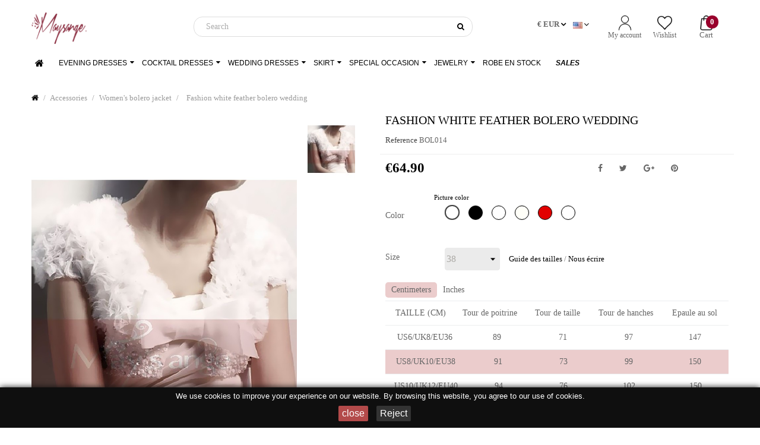

--- FILE ---
content_type: text/html; charset=utf-8
request_url: https://www.maysange.com/en/664-fashion-white-feather-bolero-wedding.html
body_size: 23277
content:
<!doctype html>
<html lang="en"         class="default"
    >

  <head>
    
      
  <meta charset="utf-8">


  <meta http-equiv="x-ua-compatible" content="ie=edge">



  <link rel="canonical" href="https://www.maysange.com/en/664-fashion-white-feather-bolero-wedding.html">

  <title>
            Fashion white feather bolero wedding
    </title>
  <meta name="description" content="
            Fashion white feather bolero wedding
    ">
<meta name="google-site-verification" content="tQH4j715xBPoY21lIjPS-RKAgLT1sJ5CttLcytnDl60" />
  <meta name="keywords" content="">
                  <link rel="alternate" href="https://www.maysange.com/en/664-fashion-white-feather-bolero-wedding.html" hreflang="en"/>
            <link rel="alternate" href="https://www.maysange.com/fr/664-bolero-plume-mariage-blanc-avec-strass.html" hreflang="fr"/>
      


    



  <meta name="viewport" content="width=device-width, initial-scale=1">



  <link rel="icon" type="image/vnd.microsoft.icon" href="/img/favicon.ico?1516720920">
  <link rel="shortcut icon" type="image/x-icon" href="/img/favicon.ico?1516720920">


  

   <link href="https://stackpath.bootstrapcdn.com/font-awesome/4.7.0/css/font-awesome.min.css" rel="stylesheet">
 <link rel="preload" href="https://www.maysange.com/themes/leo_fashion_store/assets/css/brandon-font.css" >
 <link href="https://fonts.googleapis.com/icon?family=Material+Icons" rel="stylesheet">
  <link  rel="stylesheet" href="https://www.maysange.com/themes/leo_fashion_store/assets/css/theme.css" type="text/css" media="all">
  <link  rel="stylesheet" href="https://www.maysange.com/themes/leo_fashion_store/modules/leoblog/css/leoblog.css" type="text/css" media="all">
  <link  rel="stylesheet" href="https://www.maysange.com/themes/leo_fashion_store/modules/leobootstrapmenu/css/megamenu.css" type="text/css" media="all">
  <link  rel="stylesheet" href="https://www.maysange.com/themes/leo_fashion_store/modules/leobootstrapmenu/css/leomenusidebar.css" type="text/css" media="all">
  <link  rel="stylesheet" href="https://www.maysange.com/themes/leo_fashion_store/modules/leoslideshow/css/typo/typo.css" type="text/css" media="all">
  <link  rel="stylesheet" href="https://www.maysange.com/themes/leo_fashion_store/modules/leoslideshow/css/iView/iview.css" type="text/css" media="all">
  <link  rel="stylesheet" href="https://www.maysange.com/themes/leo_fashion_store/modules/leoslideshow/css/iView/skin_4_responsive/style.css" type="text/css" media="all">
  <link  rel="stylesheet" href="https://www.maysange.com/themes/leo_fashion_store/modules/leofeature//css/front.css" type="text/css" media="all">
  <link  rel="stylesheet" href="https://www.maysange.com/modules/an_productfields/views/css/front/sweet-alert.css" type="text/css" media="all">
  <link  rel="stylesheet" href="https://www.maysange.com/modules/an_productfields/views/css/front/front.css" type="text/css" media="all">
  <link  rel="stylesheet" href="https://www.maysange.com/modules/ybc_instagram/views/css/ets.fancybox.css" type="text/css" media="all">
  <link  rel="stylesheet" href="https://www.maysange.com/modules/ybc_instagram/views/css/instagram.css" type="text/css" media="all">
  <link  rel="stylesheet" href="https://www.maysange.com/modules/ybc_instagram/views/css/fix17.css" type="text/css" media="all">
  <link  rel="stylesheet" href="https://www.maysange.com/modules/ybc_instagram/views/css/ets.owl.carousel.css" type="text/css" media="all">
  <link  rel="stylesheet" href="https://www.maysange.com/js/jquery/ui/themes/base/minified/jquery-ui.min.css" type="text/css" media="all">
  <link  rel="stylesheet" href="https://www.maysange.com/js/jquery/ui/themes/base/minified/jquery.ui.theme.min.css" type="text/css" media="all">
  <link  rel="stylesheet" href="https://www.maysange.com/js/jquery/plugins/fancybox/jquery.fancybox.css" type="text/css" media="all">
  <link  rel="stylesheet" href="https://www.maysange.com/modules/leobootstrapmenu/js/fancybox/jquery.fancybox.css" type="text/css" media="all">
  <link  rel="stylesheet" href="https://www.maysange.com/themes/leo_fashion_store/modules/ps_legalcompliance/views/css/aeuc_front.css" type="text/css" media="all">
  <link  rel="stylesheet" href="https://www.maysange.com/js/jquery/ui/themes/base/jquery.ui.core.css" type="text/css" media="all">
  <link  rel="stylesheet" href="https://www.maysange.com/modules/pm_advancedsearch4/views/css/pm_advancedsearch4-17.css" type="text/css" media="all">
  <link  rel="stylesheet" href="https://www.maysange.com/modules/pm_advancedsearch4/views/css/pm_advancedsearch4_dynamic.css" type="text/css" media="all">
  <link  rel="stylesheet" href="https://www.maysange.com/modules/pm_advancedsearch4/views/css/chosen/chosen.min.css" type="text/css" media="all">
  <link  rel="stylesheet" href="https://www.maysange.com/themes/leo_fashion_store/assets/css/custom.css" type="text/css" media="all">
  <link  rel="stylesheet" href="https://www.maysange.com/modules/appagebuilder/css/animate.css" type="text/css" media="all">
  <link  rel="stylesheet" href="https://www.maysange.com/themes/leo_fashion_store/modules/appagebuilder/css/owl.carousel.css" type="text/css" media="all">
  <link  rel="stylesheet" href="https://www.maysange.com/themes/leo_fashion_store/modules/appagebuilder/css/owl.theme.css" type="text/css" media="all">
  <link  rel="stylesheet" href="https://www.maysange.com/themes/leo_fashion_store/modules/appagebuilder/css/styles.css" type="text/css" media="all">
  <link  rel="stylesheet" href="https://www.maysange.com/themes/leo_fashion_store/modules/appagebuilder/css/positions/headerposition1489154417.css" type="text/css" media="all">
  <link  rel="stylesheet" href="https://www.maysange.com/themes/leo_fashion_store/modules/appagebuilder/css/positions/footerposition1489154159.css" type="text/css" media="all">
  <link  rel="stylesheet" href="https://www.maysange.com/themes/leo_fashion_store/modules/appagebuilder/css/profiles/profile1489142170.css" type="text/css" media="all">



<script src="https://cdn.jsdelivr.net/npm/vanilla-lazyload@8.17.0/dist/lazyload.min.js"></script>
<link rel="preload" href="https://www.maysange.com/themes/leo_fashion_store/assets/fonts/brandon_light-webfont.woff" as="font" crossorigin type="font/woff">
<link rel="preload" href="https://www.maysange.com/themes/leo_fashion_store/assets/fonts/brandon_bld-webfont.woff" as="font" crossorigin type="font/woff">
<link rel="preload" href="https://www.maysange.com/themes/leo_fashion_store/assets/fonts/noticia-text-v7-latin-700italic.woff2" as="font" crossorigin type="font/woff2">

<script type="application/ld+json">
{
    "@context" : "http://schema.org",
    "@type" : "Organization",
    "name" : "Maysange",
    "url" : "https://www.maysange.com",
    "logo" : {
        "@type":"ImageObject",
        "url":"$https://www.maysange.com/img/maysange-logo-1516720920.jpg"
    }
}
</script>
<script type="application/ld+json">
{
    "@context":"http://schema.org",
    "@type":"WebPage",
    "isPartOf": {
        "@type":"WebSite",
        "url":  "https://www.maysange.com",
        "name": "Maysange"
    },
    "name": "Fashion white feather bolero wedding",
    "url":  "https://www.maysange.com/en/664-fashion-white-feather-bolero-wedding.html"
}
</script>





    <style type="text/css">.container{max-width:1200px}</style><script type="text/javascript">layout_width = 1200;</script>


  

  <script type="text/javascript">
        var ASPath = "\/modules\/pm_advancedsearch4\/";
        var ASSearchUrl = "https:\/\/www.maysange.com\/en\/module\/pm_advancedsearch4\/advancedsearch4";
        var LEO_COOKIE_THEME = "LEO_FASHION_STORE_PANEL_CONFIG";
        var as4_orderBySalesAsc = "Sales: Lower first";
        var as4_orderBySalesDesc = "Sales: Highest first";
        var buttonwishlist_title_add = "Add to Wishlist";
        var buttonwishlist_title_remove = "Remove from WishList";
        var disable_review_form_txt = "Not exists a criterion to review for this product or this language";
        var isLogged = false;
        var prestashop = {"cart":{"products":[],"totals":{"total":{"type":"total","label":"Total","amount":0,"value":"\u20ac0.00"},"total_including_tax":{"type":"total","label":"Total (tax incl.)","amount":0,"value":"\u20ac0.00"},"total_excluding_tax":{"type":"total","label":"Total (tax excl.)","amount":0,"value":"\u20ac0.00"}},"subtotals":{"products":{"type":"products","label":"Subtotal","amount":0,"value":"\u20ac0.00"},"discounts":null,"shipping":{"type":"shipping","label":"Shipping","amount":0,"value":"Free"},"tax":null},"products_count":0,"summary_string":"0 items","labels":{"tax_short":"(tax excl.)","tax_long":"(tax excluded)"},"id_address_delivery":0,"id_address_invoice":0,"is_virtual":false,"vouchers":{"allowed":1,"added":[]},"discounts":[],"minimalPurchase":0,"minimalPurchaseRequired":""},"currency":{"name":"Euro","iso_code":"EUR","iso_code_num":"978","sign":"\u20ac"},"customer":{"lastname":null,"firstname":null,"email":null,"last_passwd_gen":null,"birthday":null,"newsletter":null,"newsletter_date_add":null,"ip_registration_newsletter":null,"optin":null,"website":null,"company":null,"siret":null,"ape":null,"outstanding_allow_amount":0,"max_payment_days":0,"note":null,"is_guest":0,"id_shop":null,"id_shop_group":null,"id_default_group":1,"date_add":null,"date_upd":null,"reset_password_token":null,"reset_password_validity":null,"id":null,"is_logged":false,"gender":{"type":null,"name":null,"id":null},"risk":{"name":null,"color":null,"percent":null,"id":null},"addresses":[]},"language":{"name":"English (English)","iso_code":"en","locale":"en-US","language_code":"en-us","is_rtl":"0","date_format_lite":"m\/d\/Y","date_format_full":"m\/d\/Y H:i:s","id":1},"page":{"title":"","canonical":null,"meta":{"title":"Fashion white feather bolero wedding","description":"Fashion white feather bolero wedding","keywords":"","robots":"index"},"hreflang":[{"id_lang":"1","name":"English (English)","active":"1","iso_code":"en","language_code":"en-us","locale":"en-US","date_format_lite":"m\/d\/Y","date_format_full":"m\/d\/Y H:i:s","is_rtl":"0","id_shop":"1","shops":{"1":true},"current_url":"https:\/\/www.maysange.com\/en\/664-fashion-white-feather-bolero-wedding.html"},{"id_lang":"2","name":"Fran\u00e7ais (French)","active":"1","iso_code":"fr","language_code":"fr-fr","locale":"fr-FR","date_format_lite":"d\/m\/Y","date_format_full":"d\/m\/Y H:i:s","is_rtl":"0","id_shop":"1","shops":{"1":true},"current_url":"https:\/\/www.maysange.com\/fr\/664-bolero-plume-mariage-blanc-avec-strass.html"}],"page_name":"product","body_classes":{"lang-en":true,"lang-rtl":false,"country-US":true,"currency-EUR":true,"layout-full-width":true,"page-product":true,"tax-display-enabled":true,"product-id-664":true,"product-Fashion white feather bolero wedding":true,"product-id-category-28":true,"product-id-manufacturer-0":true,"product-id-supplier-0":true,"product-available-for-order":true,"product-customizable":true},"admin_notifications":[]},"shop":{"name":"Maysange","email":"contact@maysange.com","registration_number":"","long":false,"lat":false,"logo":"\/img\/maysange-logo-1516720920.jpg","stores_icon":"\/img\/logo_stores.png","favicon":"\/img\/favicon.ico","favicon_update_time":"1516720920","address":{"formatted":"Maysange<br>Hong Kong SAR China","address1":"","address2":"","postcode":"","city":"","state":null,"country":"Hong Kong SAR China"},"phone":"","fax":""},"urls":{"base_url":"https:\/\/www.maysange.com\/","current_url":"https:\/\/www.maysange.com\/en\/664-fashion-white-feather-bolero-wedding.html","shop_domain_url":"https:\/\/www.maysange.com","img_ps_url":"https:\/\/www.maysange.com\/img\/","img_cat_url":"https:\/\/www.maysange.com\/img\/c\/","img_lang_url":"https:\/\/www.maysange.com\/img\/l\/","img_prod_url":"https:\/\/www.maysange.com\/img\/p\/","img_manu_url":"https:\/\/www.maysange.com\/img\/m\/","img_sup_url":"https:\/\/www.maysange.com\/img\/su\/","img_ship_url":"https:\/\/www.maysange.com\/img\/s\/","img_store_url":"https:\/\/www.maysange.com\/img\/st\/","img_col_url":"https:\/\/www.maysange.com\/img\/co\/","img_url":"https:\/\/www.maysange.com\/themes\/leo_fashion_store\/assets\/img\/","css_url":"https:\/\/www.maysange.com\/themes\/leo_fashion_store\/assets\/css\/","js_url":"https:\/\/www.maysange.com\/themes\/leo_fashion_store\/assets\/js\/","pic_url":"https:\/\/www.maysange.com\/upload\/","pages":{"address":"https:\/\/www.maysange.com\/en\/my-address","addresses":"https:\/\/www.maysange.com\/en\/my-addresses","authentication":"https:\/\/www.maysange.com\/en\/auth","cart":"https:\/\/www.maysange.com\/en\/shopcart","category":"https:\/\/www.maysange.com\/en\/index.php?controller=category","cms":"https:\/\/www.maysange.com\/en\/index.php?controller=cms","contact":"https:\/\/www.maysange.com\/en\/contact-us","discount":"https:\/\/www.maysange.com\/en\/my-discount","guest_tracking":"https:\/\/www.maysange.com\/en\/guest-tracking","history":"https:\/\/www.maysange.com\/en\/order-history","identity":"https:\/\/www.maysange.com\/en\/my-identity","index":"https:\/\/www.maysange.com\/en\/","my_account":"https:\/\/www.maysange.com\/en\/user-account","order_confirmation":"https:\/\/www.maysange.com\/en\/index.php?controller=order-confirmation","order_detail":"https:\/\/www.maysange.com\/en\/index.php?controller=order-detail","order_follow":"https:\/\/www.maysange.com\/en\/order-follow","order":"https:\/\/www.maysange.com\/en\/my-order","order_return":"https:\/\/www.maysange.com\/en\/index.php?controller=order-return","order_slip":"https:\/\/www.maysange.com\/en\/slip-order","pagenotfound":"https:\/\/www.maysange.com\/en\/page-not-found","password":"https:\/\/www.maysange.com\/en\/password-recovery","pdf_invoice":"https:\/\/www.maysange.com\/en\/index.php?controller=pdf-invoice","pdf_order_return":"https:\/\/www.maysange.com\/en\/index.php?controller=pdf-order-return","pdf_order_slip":"https:\/\/www.maysange.com\/en\/index.php?controller=pdf-order-slip","prices_drop":"https:\/\/www.maysange.com\/en\/on-sale","product":"https:\/\/www.maysange.com\/en\/index.php?controller=product","search":"https:\/\/www.maysange.com\/en\/research","sitemap":"https:\/\/www.maysange.com\/en\/Sitemap","stores":"https:\/\/www.maysange.com\/en\/our-stores","supplier":"https:\/\/www.maysange.com\/en\/supplier","register":"https:\/\/www.maysange.com\/en\/auth?create_account=1","order_login":"https:\/\/www.maysange.com\/en\/my-order?login=1"},"theme_assets":"\/themes\/leo_fashion_store\/assets\/","actions":{"logout":"https:\/\/www.maysange.com\/en\/?mylogout="}},"configuration":{"display_taxes_label":true,"low_quantity_threshold":3,"is_b2b":false,"is_catalog":false,"show_prices":true,"opt_in":{"partner":false},"quantity_discount":{"type":"discount","label":"Discount"},"voucher_enabled":1,"return_enabled":0,"number_of_days_for_return":14},"field_required":[],"breadcrumb":{"links":[{"title":"Home","url":"https:\/\/www.maysange.com\/en\/"},{"title":"Home","url":"https:\/\/www.maysange.com\/en\/1-home"},{"title":"Accessories","url":"https:\/\/www.maysange.com\/en\/58-accessories"},{"title":"Women's bolero jacket","url":"https:\/\/www.maysange.com\/en\/28-women-s-bolero-jacket"},{"title":"Fashion white feather bolero wedding","url":"https:\/\/www.maysange.com\/en\/664-fashion-white-feather-bolero-wedding.html"}],"count":5},"link":{"protocol_link":"https:\/\/","protocol_content":"https:\/\/"},"time":1769888905,"static_token":"f08c762c78d729c5ed615cf9dadea583","token":"836c8d4a10fcade303f0fa2a23e2bd06"};
        var wishlist_add = "The product was successfully added to your wishlist";
        var wishlist_cancel_txt = "Cancel";
        var wishlist_confirm_del_txt = "Delete selected item?";
        var wishlist_del_default_txt = "Cannot delete default wishlist";
        var wishlist_email_txt = "Email";
        var wishlist_loggin_required = "You must be logged in to manage your wishlist";
        var wishlist_ok_txt = "Ok";
        var wishlist_quantity_required = "You must enter a quantity";
        var wishlist_remove = "The product was successfully removed from your wishlist";
        var wishlist_reset_txt = "Reset";
        var wishlist_send_txt = "Send";
        var wishlist_send_wishlist_txt = "Send wishlist";
        var wishlist_url = "https:\/\/www.maysange.com\/en\/module\/leofeature\/mywishlist";
        var wishlist_viewwishlist = "View your wishlist";
      </script>
<script type="text/javascript">
	var choosefile_text = "Choose file";
	var turnoff_popup_text = "Do not show this popup again";

	var size_item_quickview = 125;
	var style_scroll_quickview = 'vertical';
	
	var size_item_page = 90;
	var style_scroll_page = 'horizontal';
	
	var size_item_quickview_attr = 125;	
	var style_scroll_quickview_attr = 'vertical';
	
	var size_item_popup = 146;
	var style_scroll_popup = 'vertical';
</script>


  <script type="text/javascript">
	
	var FancyboxI18nClose = "Close";
	var FancyboxI18nNext = "Next";
	var FancyboxI18nPrev = "Previous";
	var current_link = "http://www.maysange.com/en/";		
	var currentURL = window.location;
	currentURL = String(currentURL);
	currentURL = currentURL.replace("https://","").replace("http://","").replace("www.","").replace( /#\w*/, "" );
	current_link = current_link.replace("https://","").replace("http://","").replace("www.","");
	var text_warning_select_txt = "Please select One to remove?";
	var text_confirm_remove_txt = "Are you sure to remove footer row?";
	var close_bt_txt = "Close";
	var list_menu = [];
	var list_menu_tmp = {};
	var list_tab = [];
	var isHomeMenu = 0;
	
</script>
<script>
    var an_opc_ulr = decodeURIComponent("https%3A%2F%2Fwww.maysange.com%2Fen%2Fmodule%2Fan_productfields%2Fopc");
    var an_new = true;
    var an_pf_text_counter = false;
    var an_pf_dynamic_price = true;
    var an_pf_js_position = ".product-add-to-cart";
    var an_pf_js_price = "";
    var an_pf_js_position_type = "before";
    var an_date_format = "mm/dd/yy";

    if (!an_pf_js_position) {
        an_pf_js_position = '.product-add-to-cart';
    }
</script>
<script>
    function defer(method) {
        if (
            document.querySelector(an_pf_js_position) != null
            && document.querySelector('#an_productfields') != null
            && document.querySelector('#an_productfields').hasChildNodes()
        ) {
            setTimeout(function() { method();}, 1);
        } else {
            setTimeout(function() { defer(method); }, 1);
        }
    }
    function rdy(){
        defer(function () {
            switch (an_pf_js_position_type) {
                case 'after':
                    document.querySelector(an_pf_js_position).after(document.querySelector('#an_productfields'));
                    break;
                case 'prepend':
                    document.querySelector(an_pf_js_position).prepend(document.querySelector('#an_productfields'));
                    break;
                case 'append':
                    document.querySelector(an_pf_js_position).append(document.querySelector('#an_productfields'));
                    break;
                default:
                    document.querySelector(an_pf_js_position).before(document.querySelector('#an_productfields'));
            }
        });
    }
    document.addEventListener("DOMContentLoaded", rdy);

    function deferjq(method) {
        if (
            typeof $ !== 'undefined'
        ) {
            setTimeout(function() { method();}, 1);
        } else {
            setTimeout(function() { deferjq(method); }, 1);
        }
    }
    function rdyjq(){
        deferjq(function () {
            $(document).ajaxComplete(function (event, xhr, settings) {
                if (
                    typeof xhr.responseJSON != 'undefined'
                    && typeof xhr.responseJSON.quickview_html != 'undefined'
                    && xhr.responseJSON.quickview_html != null
                    && xhr.responseJSON.quickview_html.indexOf('id="an_productfields"') != -1
                ) {
                    switch (an_pf_js_position_type) {
                        case 'after':
                            document.querySelector(an_pf_js_position).after(document.querySelector('#an_productfields'));
                            break;
                        case 'prepend':
                            document.querySelector(an_pf_js_position).prepend(document.querySelector('#an_productfields'));
                            break;
                        case 'append':
                            document.querySelector(an_pf_js_position).append(document.querySelector('#an_productfields'));
                            break;
                        default:
                            document.querySelector(an_pf_js_position).before(document.querySelector('#an_productfields'));
                    }
                }
            });
        })
    }
    document.addEventListener("DOMContentLoaded", rdyjq);
</script><!--Module: ybc_instagram -->
<script type="text/javascript">
        YBC_INS_ENABLE_SIDEBAR = 1;
        YBC_INS_ENABLE_POPUP_SLIDER = 1;
        YBC_INS_DISPLAY_COMMENT = 1;
        YBC_INS_SLIDER_HOOK = 'home';
        YBC_INS_GALLERY_DISPLAY_TYPE = 'grid';
        YBC_INS_GALLERY_LAZY = 1;
        YBC_INS_GALLERY_DISPLAY_FULL_WIDTH = 0;
        YBC_INS_GALLERY_LOADMORE_TYPE = 'scroll';
        YBC_INS_POPP_PER_ROW_DESKTOP = 6;
        YBC_INS_POPP_PER_ROW_TABLET = 4;
        YBC_INS_POPP_PER_ROW_MOBILE = 1;
        YBC_INS_POPP_ITEM_SPACING = 5;
        YBC_INS_POPP_HOOK_TO = 'footer_product';
        YBC_INS_POPP_DISPLAY_TYPE = 'carousel';
        YBC_INS_POPP_AUTOPLAY_CAROUSEL = 1;
        YBC_INS_POPP_CAROUSEL_SPEED = 2000;
        YBC_INS_POPP_LAZY = 1;
        YBC_INS_POPP_LOADMORE_TYPE = 'button';
        YBC_INS_POPP_ENABLED = 1;
        YBC_INS_TAG_PER_ROW_DESKTOP = 4;
        YBC_INS_TAG_PER_ROW_TABLET = 4;
        YBC_INS_TAG_PER_ROW_MOBILE = 1;
        YBC_INS_TAG_ITEM_SPACING = 5;
        YBC_INS_TAG_DISPLAY_TYPE = 'grid';
        YBC_INS_TAG_LAZY = 1;
        YBC_INS_TAG_DISPLAY_FULL_WIDTH = 0;
        YBC_INS_TAG_LOADMORE_TYPE = 'button';
        YBC_INS_URL_AJAX = "https://www.maysange.com/en/?fc=module&module=ybc_instagram&controller=next";    YBC_INS_COMMENT_AJAX = "https://www.maysange.com/en/module/ybc_instagram/comment";    var ybc_ins_text_loading = "Loading comments";
</script>

<!--/Module: ybc_instagram --><!-- @file modules\appagebuilder\views\templates\hook\header -->

<script>
    /**
     * List functions will run when document.ready()
     */
    var ap_list_functions = [];
    /**
     * List functions will run when window.load()
     */
    var ap_list_functions_loaded = [];

    /**
     * List functions will run when document.ready() for theme
     */
    
    var products_list_functions = [];
</script>


<script type='text/javascript'>
    var leoOption = {
        category_qty:0,
        product_list_image:0,
        product_one_img:1,
        productCdown: 1,
        productColor: 0,
        homeWidth: 379,
        homeheight: 569,
	}

    ap_list_functions.push(function(){
        if (typeof $.LeoCustomAjax !== "undefined" && $.isFunction($.LeoCustomAjax)) {
            var leoCustomAjax = new $.LeoCustomAjax();
            leoCustomAjax.processAjax();
        }
    });
</script>




<!-- Facebook Pixel Code -->

<script>
    !function(f,b,e,v,n,t,s)
            {if(f.fbq)return;n=f.fbq=function(){n.callMethod?
            n.callMethod.apply(n,arguments):n.queue.push(arguments)};
            if(!f._fbq)f._fbq=n;n.push=n;n.loaded=!0;n.version='2.0';
            n.queue=[];t=b.createElement(e);t.async=!0;
            t.src=v;s=b.getElementsByTagName(e)[0];
            s.parentNode.insertBefore(t,s)}(window, document,'script',
        'https://connect.facebook.net/en_US/fbevents.js');
    fbq('init', '990465407783218');
    fbq('track', 'PageView');
</script>
<noscript><img height="1" width="1" style="display:none"
               src="https://www.facebook.com/tr?id=990465407783218&ev=PageView&noscript=1"
    /></noscript>

<!-- End Facebook Pixel Code -->
    
  <meta property="og:type" content="product">
  <meta property="og:url" content="https://www.maysange.com/en/664-fashion-white-feather-bolero-wedding.html">
  <meta property="og:title" content="Fashion white feather bolero wedding">
  <meta property="og:site_name" content="Maysange">
  <meta property="og:description" content="Fashion white feather bolero wedding">
  <meta property="og:image" content="https://www.maysange.com/1192-large_default/fashion-white-feather-bolero-wedding.jpg">
  <meta property="product:pretax_price:amount" content="64.9">
  <meta property="product:pretax_price:currency" content="EUR">
  <meta property="product:price:amount" content="64.9">
  <meta property="product:price:currency" content="EUR">
    <meta property="product:weight:value" content="0.300000">
  <meta property="product:weight:units" content="kg">
  
  </head>

  <body id="product" class="lang-en country-us currency-eur layout-full-width page-product tax-display-enabled product-id-664 product-fashion-white-feather-bolero-wedding product-id-category-28 product-id-manufacturer-0 product-id-supplier-0 product-available-for-order product-customizable fullwidth">

    
      
<script data-keepinline="true">
dataLayer = [];
dataLayer.push({"pageCategory":"product","ecommerce":{"currencyCode":"EUR","detail":{"products":[{"name":"Fashion white feather bolero wedding","id":664,"price":64.9,"category":"Women's bolero jacket"}]}}});</script>
<noscript><iframe src="//www.googletagmanager.com/ns.html?id=GTM-TBJBB6G"
height="0" width="0" style="display:none;visibility:hidden"></iframe></noscript>
<script data-keepinline="true">(function(w,d,s,l,i){w[l]=w[l]||[];w[l].push({'gtm.start':
new Date().getTime(),event:'gtm.js'});var f=d.getElementsByTagName(s)[0],
j=d.createElement(s),dl=l!='dataLayer'?'&l='+l:'';j.async=true;j.src=
'//www.googletagmanager.com/gtm.js?id='+i+dl;f.parentNode.insertBefore(j,f);
})(window,document,'script','dataLayer','GTM-TBJBB6G');</script>
    

    <main id="page">
      
              
      <header id="header">
        <div class="header-container">
          
            
  <div class="header-banner">
          <div class="container">
              <div class="inner"></div>
          </div>
        </div>



  <nav class="header-nav">
    <div class="topnav">
            <div class="container">
              <div class="inner"></div>
            </div>
          </div>
    <div class="bottomnav">
              <div class="container">
              <div class="inner"><!-- @file modules\appagebuilder\views\templates\hook\ApRow -->
    <div        class="row ApRow  has-bg bg-boxed"
	        data-bg=" no-repeat"                style="background: no-repeat;padding-top: 3px;"        >
        
                                    <!-- @file modules\appagebuilder\views\templates\hook\ApColumn -->
<div    class="col-xl-12 col-lg-12 col-md-12 col-sm-12 col-xs-12 col-sp-12  ApColumn "
		    >
                    <!-- @file modules\appagebuilder\views\templates\hook\ApImage -->
<div id="image-form_6778490655709184" class="block head-socket-logo hidden-md-up ApImage">
	

    
                        <a href="https://www.maysange.com/en/" >
                <img src="//www.maysange.com//themes/leo_fashion_store/assets/img/modules/appagebuilder/images/20170321145931_logo_maysange_red.png" class="img-fluid "
                                    title=""
            alt=""
	    style=" width:auto; 
			height:83px" />

                </a>
            	
        </div>
    </div><!-- @file modules\appagebuilder\views\templates\hook\ApColumn -->
<div id="header-column-wrapper"    class="col-xl-12 col-lg-12 col-md-12 col-sm-12 col-xs-12 col-sp-12  ApColumn "
		    >
                    <!-- @file modules\appagebuilder\views\templates\hook\ApImage -->
<div id="image-form_7643325420330512" class="block head-socket-logo hidden-sm-down ApImage">
	

    
                        <a href="https://www.maysange.com/en/" >
                <img src="//www.maysange.com//themes/leo_fashion_store/assets/img/modules/appagebuilder/images/20170321145931_logo_maysange_red.png" class="img-fluid "
                                    title="Maysange - Online Women&#039;s Dresses Shop"
            alt="Maysange - Online Women&#039;s Dresses Shop"
	    style=" width:auto; 
			height:83px" />

                </a>
            	
        </div><!-- @file modules\appagebuilder\views\templates\hook\ApModule -->

<!-- Block search module TOP -->
<div id="search_widget" class="search-widget js-dropdown popup-over" data-search-controller-url="//www.maysange.com/en/research">
	<a href="javascript:void(0)" data-toggle="dropdown" class="hidden-sm-up popup-title">
	    <i class="fa fa-search search"></i>
	</a>
	<form method="get" action="//www.maysange.com/en/research" class="popup-content dropdown-menu" id="search_form">
		<input type="hidden" name="controller" value="search">
		<input type="text" name="s" value="" placeholder="Search" aria-label="Search">
		<button type="submit" class="btn">
			<i class="fa fa-search"></i>
		</button>
	</form>
</div>
<!-- /Block search module TOP -->

<!-- @file modules\appagebuilder\views\templates\hook\ApModule -->

<div id="cart-block" class="userinfo-selector links dropdown js-dropdown popup-over">
  <div class="blockcart cart-preview inactive" data-refresh-url="//www.maysange.com/en/module/ps_shoppingcart/ajax">
  <ul class="popup-content dropdown-menu"> 
    <li>      
      <a class="ap-btn-shopping dropdown-item text-center position-relative" href="//www.maysange.com/en/shopcart?action=show" title="Cart" rel="nofollow">
        <div class="cart-inner">
          <img height="25px" width="25px" src="//www.maysange.com/themes/leo_fashion_store/assets/img/modules/ps_shoppingcart/shopping.png" alt="Cart" title="Cart"/><br/>
          <span class="cart-title">Cart</span>
          <span class="cart-products-count badge">0</span>
        </div>
      </a>
      
    </li>    
  </ul>
</div>
</div>
<!-- @file modules\appagebuilder\views\templates\hook\ApModule -->

<div class="userinfo-selector links dropdown js-dropdown popup-over">
  <a href="javascript:void(0)" data-toggle="dropdown" class="popup-title" title="Account">
    <span>Account</span>
 </a>
  <ul class="popup-content dropdown-menu user-info">    
    <li>
      <a
        class="myacount dropdown-item text-center"
        href="https://www.maysange.com/en/user-account"
        title="My account"
        rel="nofollow"
      >
        <img height="25px" width="25px" src="//www.maysange.com/themes/leo_fashion_store/assets/img/modules/ps_customersignin/user.png" alt="My account" title="My account"/><br/>
        <span>My account</span>
      </a>
    </li>
    <li>
      <a
        class="ap-btn-wishlist dropdown-item text-center position-relative"
        href="//www.maysange.com/en/module/leofeature/mywishlist"
        title="Wishlist"
        rel="nofollow"
      >
        <img height="25px" width="25px" src="//www.maysange.com/themes/leo_fashion_store/assets/img/modules/ps_customersignin/heart.png" alt="Wishlist" title="Wishlist"/><br/>
        <span>Wishlist</span>
		    <span class="ap-total-wishlist ap-total badge"></span>
      </a>
    </li>    
	<!--<li>
      <a
        class="ap-btn-compare dropdown-item"
        href="//www.maysange.com/en/module/leofeature/productscompare"
        title="Compare"
        rel="nofollow"
      >
        <span>Compare</span>
		<span class="ap-total-compare ap-total"></span>
      </a>
    </li>-->
    <!--<li>
      <a
        class="checkout dropdown-item"
        href="//www.maysange.com/en/shopcart?action=show"
        title="Checkout"
        rel="nofollow"
      >
        <span>Checkout</span>
      </a>
    </li>-->
  </ul>
</div>
<!-- @file modules\appagebuilder\views\templates\hook\ApModule -->


<div class="language-selector-wrapper dropdown js-dropdown popup-over" id="language-selector-label">
  <a class="popup-title" href="javascript:void(0)" data-toggle="dropdown" title="Language" aria-label="Language dropdown">
    <!--<span>English</span>-->
                  <img src="https://www.maysange.com/img/l/1.jpg" alt="en" width="16" height="11" />
                      </a>
  <ul class="dropdown-menu popup-content link language-selector" aria-labelledby="language-selector-label">
            <li  class="current" >
        <a href="https://www.maysange.com/en/664-fashion-white-feather-bolero-wedding.html">
          <span>
            <img src="https://www.maysange.com/img/l/1.jpg" alt="en" width="16" height="11" />
          </span>
          
        </a>
      </li>
            <li >
        <a href="https://www.maysange.com/fr/664-bolero-plume-mariage-blanc-avec-strass.html">
          <span>
            <img src="https://www.maysange.com/img/l/2.jpg" alt="fr" width="16" height="11" />
          </span>
          
        </a>
      </li>
          </ul>
</div>


<!-- @file modules\appagebuilder\views\templates\hook\ApModule -->


<div class="currency-selector dropdown js-dropdown popup-over" id="currency-selector-label">
  <a href="javascript:void(0)" data-toggle="dropdown" class="popup-title"  title="Currency" aria-label="Currency dropdown">
    <span class="_gray-darker">€ EUR</span>
  </a>
  <ul class="popup-content dropdown-menu">  
		<li  class="current" >
	  <a title="Euro" rel="nofollow" href="https://www.maysange.com/en/664-fashion-white-feather-bolero-wedding.html?SubmitCurrency=1&amp;id_currency=1" class="dropdown-item">€ EUR</a>
	</li>
		<li >
	  <a title="US Dollar" rel="nofollow" href="https://www.maysange.com/en/664-fashion-white-feather-bolero-wedding.html?SubmitCurrency=1&amp;id_currency=2" class="dropdown-item">$ USD</a>
	</li>
	  </ul>
</div>

    </div>
            </div>
</div>
              </div>
          </div>
  </nav>



  <div class="header-top">
              <div class="container">
              <div class="inner"><!-- @file modules\appagebuilder\views\templates\hook\ApRow -->
    <div        class="row ApRow  has-bg bg-boxed"
	        data-bg=" no-repeat"                style="background: no-repeat;"        >
        
                                    <!-- @file modules\appagebuilder\views\templates\hook\ApColumn -->
<div    class="col-xl-12 col-lg-12 col-md-12 col-sm-12 col-xs-12 col-sp-12  ApColumn "
		    >
                    
    </div><!-- @file modules\appagebuilder\views\templates\hook\ApColumn -->
<div    class="col-xl-12 col-lg-12 col-md-12 col-sm-12 col-xs-12 col-sp-12  ApColumn "
		    >
                    <!-- @file modules\appagebuilder\views\templates\hook\ApSlideShow -->
<div id="memgamenu-form_3760908153952132" class="ApMegamenu">
				<nav data-megamenu-id="3760908153952132" class="leo-megamenu cavas_menu navbar navbar-default enable-canvas " role="navigation">
			<!-- Brand and toggle get grouped for better mobile display -->
			<div class="navbar-header">
				<button type="button" class="navbar-toggler hidden-lg-up" data-toggle="collapse" data-target=".megamenu-off-canvas-3760908153952132">
					<span class="sr-only">Toggle navigation</span>
					&#9776;
					<!--
					<span class="icon-bar"></span>
					<span class="icon-bar"></span>
					<span class="icon-bar"></span>
					-->
				</button>
			</div>
			<!-- Collect the nav links, forms, and other content for toggling -->
			
			<div class="leo-top-menu collapse navbar-toggleable-md megamenu-off-canvas megamenu-off-canvas-3760908153952132"><ul class="nav navbar-nav megamenu horizontal"><li class="nav-item   " ><a href="https://www.maysange.com/en/" target="_self" class="nav-link has-category"><span class="hasicon menu-icon-class"><i class="fa fa-home"></i></span></a></li><li class="nav-item  parent dropdown aligned-left  " ><a href="https://www.maysange.com/en/13-prom-dresses" class="nav-link dropdown-toggle has-category" data-toggle="dropdown" target="_self"><span class="menu-title">Evening Dresses</span></a><b class="caret"></b><div class="dropdown-sub dropdown-menu"  style="width:900px" ><div class="dropdown-menu-inner"><div class="row"><div class="mega-col col-md-3" > <div class="mega-col-inner "><div class="leo-widget">
<div class="widget-links">
		<div class="widget-inner">	
		<div id="tabs1200472841" class="panel-group">
			<ul class="nav-links">
				  
					<li ><a href="https://www.maysange.com/en/s/51/long-evening-dress" >Long evening dress</a></li>
				  
					<li ><a href="https://www.maysange.com/en/s/52/short-evening-dress" >Short evening dress</a></li>
				  
					<li ><a href="https://www.maysange.com/en/s/69/cheap-evening-dresses" >Cheap Evening Dresses</a></li>
				  
					<li ><a href="https://www.maysange.com/en/s/127/mid-length-evening-dress" >Mid-length evening dress</a></li>
				  
					<li ><a href="https://www.maysange.com/en/s/55/lace-evening-dress" >Lace evening dress</a></li>
							</ul>
		</div>
	</div>
</div>


</div></div></div><div class="mega-col col-md-3" > <div class="mega-col-inner "><div class="leo-widget">
<div class="widget-links">
		<div class="widget-inner">	
		<div id="tabs369292967" class="panel-group">
			<ul class="nav-links">
				  
					<li ><a href="https://www.maysange.com/fr/s/126/robe-soiree-grande-taille" >Plus Size Evening Dress</a></li>
				  
					<li ><a href="https://www.maysange.com/en/s/119/chic-evening-dress" >Chic evening dress</a></li>
				  
					<li ><a href="https://www.maysange.com/en/s/128/sexy-evening-dress" >Sexy Evening Dress</a></li>
				  
					<li ><a href="https://www.maysange.com/en/s/67/mermaid-evening-dress" >Mermaid Evening Dress</a></li>
				  
					<li ><a href="https://www.maysange.com/en/s/122/strapless-evening-dress" >Strapless Evening Dress</a></li>
				  
					<li ><a href="https://www.maysange.com/en/s/61/straight-evening-dress" >Straight evening dress</a></li>
				  
					<li ><a href="https://www.maysange.com/en/s/115/princess-evening-dress" >Princess Evening Dress</a></li>
				  
					<li ><a href="https://www.maysange.com/en/s/185/prom-dresses-2019" >Evening Dress 2019</a></li>
				  
					<li ><a href="https://www.maysange.com/en/134-evening-dress-2020" >Evening Dress 2020</a></li>
				  
					<li ><a href="https://www.maysange.com/en/s/185/prom-dresses-2019" >Evening Dress 2020</a></li>
							</ul>
		</div>
	</div>
</div>


</div></div></div><div class="mega-col col-md-3" > <div class="mega-col-inner "><div class="leo-widget">
<div class="widget-links">
		<div class="widget-inner">	
		<div id="tabs1931285243" class="panel-group">
			<ul class="nav-links">
				  
					<li ><a href="https://www.maysange.com/en/s/37/black-evening-dress" >Black evening dress</a></li>
				  
					<li ><a href="https://www.maysange.com/en/s/36/white-evening-dress" >White evening dress</a></li>
				  
					<li ><a href="https://www.maysange.com/en/s/46/red-evening-dress" >Red evening dress</a></li>
				  
					<li ><a href="https://www.maysange.com/en/s/38/blue-evening-dress" >Blue evening dress</a></li>
				  
					<li ><a href="https://www.maysange.com/en/s/45/pink-evening-dress" >Pink evening dress</a></li>
				  
					<li ><a href="https://www.maysange.com/en/s/47/turquoise-evening-dress" >Turquoise evening dress</a></li>
				  
					<li ><a href="https://www.maysange.com/en/s/49/green-evening-dress" >Green evening dress</a></li>
							</ul>
		</div>
	</div>
</div>


</div></div></div><div class="mega-col col-md-3" > <div class="mega-col-inner "><div class="leo-widget">
<div class="widget-html">
		<div class="widget-inner">
		<p><img src="/themes/leo_fashion_store/assets/img/modules/leobootstrapmenu/icontab/46.jpg" alt="" width="144" height="188" /></p>
	</div>
</div>
</div></div></div></div></div></div></li><li class="nav-item  parent dropdown   " ><a href="https://www.maysange.com/en/63-cocktail-dresses" class="nav-link dropdown-toggle has-category" data-toggle="dropdown" target="_self"><span class="menu-title">Cocktail Dresses</span></a><b class="caret"></b><div class="dropdown-sub dropdown-menu"  style="width:650px" ><div class="dropdown-menu-inner"><div class="row"><div class="mega-col col-md-4" > <div class="mega-col-inner "><div class="leo-widget">
<div class="widget-links">
		<div class="widget-inner">	
		<div id="tabs1040286810" class="panel-group">
			<ul class="nav-links">
				  
					<li ><a href="https://www.maysange.com/en/s/23/long-cocktail-dress" >Long cocktail dress</a></li>
				  
					<li ><a href="https://www.maysange.com/en/s/24/short-cocktail-dress" >Short cocktail dress</a></li>
				  
					<li ><a href="https://www.maysange.com/en/s/24/short-cocktail-dress" >Short cocktail dress</a></li>
				  
					<li ><a href="https://www.maysange.com/en/s/34/cheap-cocktail-dress" >Cheap cocktail dress</a></li>
				  
					<li ><a href="https://www.maysange.com/en/s/25/plus-size-cocktail-dress" >Plus Size cocktail dress</a></li>
				  
					<li ><a href="https://www.maysange.com/en/s/162/bohemian-cocktail-dress" >Bohemian cocktail dress</a></li>
				  
					<li ><a href="https://www.maysange.com/en/s/159/sexy-cocktail-dress" >Sexy cocktail dress</a></li>
				  
					<li ><a href="https://www.maysange.com/en/s/170/backless-cocktail-dress" >Backless cocktail dress</a></li>
				  
					<li ><a href="https://www.maysange.com/en/s/169/chic-cocktail-dress" >Chic cocktail dress</a></li>
				  
					<li ><a href="https://www.maysange.com/en/s/168/glamorous-cocktail-dress" >Glamorous cocktail dress</a></li>
							</ul>
		</div>
	</div>
</div>


</div></div></div><div class="mega-col col-md-4" > <div class="mega-col-inner "><div class="leo-widget">
<div class="widget-links">
		<div class="widget-inner">	
		<div id="tabs523901719" class="panel-group">
			<ul class="nav-links">
				  
					<li ><a href="https://www.maysange.com/en/s/158/2018-cocktail-dresses" >2018 Cocktail Dresses</a></li>
				  
					<li ><a href="https://www.maysange.com/en/s/3/red-cocktail-dress" >Red cocktail dress</a></li>
				  
					<li ><a href="https://www.maysange.com/en/s/13/blue-cocktail-dress" >Blue cocktail dress</a></li>
				  
					<li ><a href="https://www.maysange.com/en/s/11/white-cocktail-dress" >White cocktail dress</a></li>
				  
					<li ><a href="https://www.maysange.com/en/s/19/pink-cocktail-dress" >Pink cocktail dress</a></li>
				  
					<li ><a href="https://www.maysange.com/en/s/12/black-cocktail-dress" >Black cocktail dress</a></li>
				  
					<li ><a href="https://www.maysange.com/en/s/186/cocktail-dresses-2019" >Cocktail Dress 2019</a></li>
				  
					<li ><a href="https://www.maysange.com/en/136-cocktail-dress-2020" >Cocktail Dress 2019</a></li>
							</ul>
		</div>
	</div>
</div>


</div></div></div><div class="mega-col col-md-4" > <div class="mega-col-inner "><div class="leo-widget">
<div class="widget-html">
		<div class="widget-inner">
		<p><img src="/themes/leo_fashion_store/assets/img/modules/leobootstrapmenu/icontab/44.jpg" alt="" width="150" height="188" /></p>
	</div>
</div>
</div></div></div></div><div class="row"></div></div></div></li><li class="nav-item  parent dropdown   " ><a href="https://www.maysange.com/en/38-wedding" class="nav-link dropdown-toggle has-category" data-toggle="dropdown" target="_self"><span class="menu-title">Wedding Dresses</span></a><b class="caret"></b><div class="dropdown-sub dropdown-menu"  style="width:840px" ><div class="dropdown-menu-inner"><div class="row"><div class="mega-col col-md-3" > <div class="mega-col-inner "><div class="leo-widget">
<div class="widget-category_image block widget-category_image_1">

	<div class="block_content">
    						<div class="h4 menu-title">
					<a href="https://www.maysange.com/en/15-wedding-dresses">Wedding Dresses</a>
				</div>
		  		<a href="https://www.maysange.com/en/15-wedding-dresses">
		  				  	</a>
		      	</div>
</div>

</div><div class="leo-widget">
<div class="widget-links">
		<div class="widget-inner">	
		<div id="tabs748622315" class="panel-group">
			<ul class="nav-links">
				  
					<li ><a href="https://www.maysange.com/en/s/80/long-wedding-dress" >Long wedding dress</a></li>
				  
					<li ><a href="https://www.maysange.com/en/s/80/long-wedding-dress" >Long wedding dress</a></li>
				  
					<li ><a href="https://www.maysange.com/en/s/79/cheap-wedding-dresses" >Cheap wedding dresses</a></li>
				  
					<li ><a href="https://www.maysange.com/en/s/72/plus-size-wedding-dress" >Plus size wedding dress</a></li>
				  
					<li ><a href="https://www.maysange.com/en/s/83/lace-wedding-dress" >Lace wedding dress</a></li>
				  
					<li ><a href="https://www.maysange.com/en/s/175/princess-wedding-dress" >Princess Wedding Dress</a></li>
				  
					<li ><a href="https://www.maysange.com/en/s/176/bohemian-wedding-dress" >Bohemian wedding dress</a></li>
				  
					<li ><a href="https://www.maysange.com/en/s/181/backless-wedding-dress" >Backless Wedding Dress</a></li>
				  
					<li ><a href="https://www.maysange.com/en/s/187/wedding-dresses-2019" >Wedding Dress 2019</a></li>
				  
					<li ><a href="https://www.maysange.com/en/137-wedding-dress-2020" >Wedding Dress 2019</a></li>
				  
					<li ><a href="https://www.maysange.com/en/s/187/wedding-dresses-2019" >Wedding Dress 2019</a></li>
							</ul>
		</div>
	</div>
</div>


</div></div></div><div class="mega-col col-md-3" > <div class="mega-col-inner "><div class="leo-widget">
<div class="widget-category_image block widget-category_image_1">

	<div class="block_content">
    						<div class="h4 menu-title">
					<a href="https://www.maysange.com/en/69-br">Bridesmaid</a>
				</div>
		  		<a href="https://www.maysange.com/en/69-br">
		  				  	</a>
		      	</div>
</div>

</div><div class="leo-widget">
<div class="widget-links">
		<div class="widget-inner">	
		<div id="tabs174872169" class="panel-group">
			<ul class="nav-links">
				  
					<li ><a href="https://www.maysange.com/en/s/90/long-bridesmaid-dress" >Long bridesmaid dress</a></li>
				  
					<li ><a href="https://www.maysange.com/en/s/91/short-bridesmaid-dress" >Short bridesmaid dress</a></li>
				  
					<li ><a href="https://www.maysange.com/en/s/88/cheap-bridesmaid-dresses" >Cheap Bridesmaid Dresses</a></li>
				  
					<li ><a href="https://www.maysange.com/en/s/97/red-bridesmaid-dress" >Red bridesmaid dress</a></li>
				  
					<li ><a href="https://www.maysange.com/en/s/92/blue-bridesmaid-dress" >Blue bridesmaid dress</a></li>
				  
					<li ><a href="https://www.maysange.com/en/s/96/pink-bridesmaid-dress" >Pink bridesmaid dress</a></li>
							</ul>
		</div>
	</div>
</div>


</div></div></div><div class="mega-col col-md-3" > <div class="mega-col-inner "><div class="leo-widget">
<div class="widget-html">
		<div class="widget-inner">
		<div class="h4 menu-title"><a href="https://www.maysange.com/en/s/174/wedding-guest-dress">Wedding guest dress</a></div>
	</div>
</div>
</div><div class="leo-widget">
<div class="widget-links">
		<div class="widget-inner">	
		<div id="tabs1716310496" class="panel-group">
			<ul class="nav-links">
				  
					<li ><a href="https://www.maysange.com/en/s/89/long-dress-for-wedding" >Long Dress for Wedding</a></li>
				  
					<li ><a href="https://www.maysange.com/en/s/148/cheap-dresses-wedding" >Cheap Dresses for Wedding</a></li>
				  
					<li ><a href="https://www.maysange.com/en/s/177/short-wedding-dress" >Short Wedding Dress</a></li>
				  
					<li ><a href="https://www.maysange.com/en/s/179/red-wedding-dress" >Red wedding dress</a></li>
				  
					<li ><a href="https://www.maysange.com/en/s/183/chic-wedding-dress" >Chic Wedding Dress</a></li>
				  
					<li ><a href="https://www.maysange.com/en/s/184/formal-dress-wedding" >Formal dress for wedding</a></li>
							</ul>
		</div>
	</div>
</div>


</div></div></div><div class="mega-col col-md-3" > <div class="mega-col-inner "><div class="leo-widget">
<div class="widget-html">
		<div class="widget-inner">
		<p><img src="/themes/leo_fashion_store/assets/img/modules/leobootstrapmenu/icontab/88.jpg" alt="" width="144" height="188" /></p>
	</div>
</div>
</div></div></div></div><div class="row"></div></div></div></li><li class="nav-item  parent dropdown   " ><a href="https://www.maysange.com/en/11-outfits-for-women" class="nav-link dropdown-toggle has-category" data-toggle="dropdown" target="_self"><span class="menu-title">skirt</span></a><b class="caret"></b><div class="dropdown-sub dropdown-menu"  style="width:300px" ><div class="dropdown-menu-inner"><div class="row"><div class="mega-col col-md-12" > <div class="mega-col-inner "><div class="leo-widget">
<div class="widget-links">
		<div class="widget-inner">	
		<div id="tabs1681595817" class="panel-group">
			<ul class="nav-links">
				  
					<li ><a href="https://www.maysange.com/en/#" >Skirt</a></li>
							</ul>
		</div>
	</div>
</div>


</div></div></div></div></div></div></li><li class="nav-item  parent dropdown   " ><a href="https://www.maysange.com/en/64-ball-gown-prom-dresses" class="nav-link dropdown-toggle has-category" data-toggle="dropdown" target="_self"><span class="menu-title">special occasion </span></a><b class="caret"></b><div class="dropdown-sub dropdown-menu"  style="width:600px" ><div class="dropdown-menu-inner"><div class="row"><div class="mega-col col-md-4" > <div class="mega-col-inner "><div class="leo-widget">
<div class="widget-links">
		<div class="widget-inner">	
		<div id="tabs1381198211" class="panel-group">
			<ul class="nav-links">
				  
					<li ><a href="https://www.maysange.com/en/64-ball-gown-prom-dresses" >Gown dresses</a></li>
				  
					<li ><a href="https://www.maysange.com/en/16-gown-dresses" >Gown Dresses</a></li>
				  
					<li ><a href="https://www.maysange.com/en/73-christening-gowns" >Christneing gowns</a></li>
				  
					<li ><a href="https://www.maysange.com/en/70-gowns-dresses" >Gala dresses</a></li>
							</ul>
		</div>
	</div>
</div>


</div></div></div><div class="mega-col col-md-4" > <div class="mega-col-inner "><div class="leo-widget">
<div class="widget-links">
		<div class="widget-inner">	
		<div id="tabs1172891834" class="panel-group">
			<ul class="nav-links">
				  
					<li ><a href="https://www.maysange.com/en/72-eve-dresses" >Eve dresses</a></li>
				  
					<li ><a href="https://www.maysange.com/en/74-summer-dresses" >Summer dresses</a></li>
				  
					<li ><a href="https://www.maysange.com/en/#" >Party dresses</a></li>
							</ul>
		</div>
	</div>
</div>


</div></div></div><div class="mega-col col-md-4" > <div class="mega-col-inner "><div class="leo-widget">
<div class="widget-links">
		<div class="widget-inner">	
		<div id="tabs1130219522" class="panel-group">
			<ul class="nav-links">
				  
					<li ><a href="https://www.maysange.com/en/111-robe-longue" >Long dress</a></li>
				  
					<li ><a href="https://www.maysange.com/en/113-short-dress" >Short dress</a></li>
				  
					<li ><a href="https://www.maysange.com/en/102-asymmetrical-dresses" >Asymmetric dress</a></li>
							</ul>
		</div>
	</div>
</div>


</div></div></div></div></div></div></li><li class="nav-item  parent dropdown   " ><a href="https://www.maysange.com/en/57-jewelry-women" class="nav-link dropdown-toggle has-category" data-toggle="dropdown" target="_self"><span class="menu-title">Jewelry</span></a><b class="caret"></b><div class="dropdown-sub dropdown-menu"  style="width:600px" ><div class="dropdown-menu-inner"><div class="row"><div class="mega-col col-md-4" > <div class="mega-col-inner "><div class="leo-widget">
<div class="widget-category_image block widget-category_image_1">

	<div class="block_content">
    						<div class="h4 menu-title">
					<a href="https://www.maysange.com/en/57-jewelry-women">Jewelry women</a>
				</div>
		  		<a href="https://www.maysange.com/en/57-jewelry-women">
		  				  	</a>
		      	</div>
</div>

</div><div class="leo-widget">
<div class="widget-links">
		<div class="widget-inner">	
		<div id="tabs863354154" class="panel-group">
			<ul class="nav-links">
				  
					<li ><a href="https://www.maysange.com/en/77-bling-jewelry" >Costume Jewelry</a></li>
				  
					<li ><a href="https://www.maysange.com/en/78-wedding-jewelry" >Wedding Jewelry</a></li>
				  
					<li ><a href="https://www.maysange.com/en/31-wedding-tiaras" >Tiaras</a></li>
				  
					<li ><a href="https://www.maysange.com/en/56-earrings-for-women" >earrings</a></li>
				  
					<li ><a href="https://www.maysange.com/en/117-necklaces-for-women" >Collier</a></li>
				  
					<li ><a href="https://www.maysange.com/en/#" >Collier</a></li>
							</ul>
		</div>
	</div>
</div>


</div></div></div><div class="mega-col col-md-4" > <div class="mega-col-inner "><div class="leo-widget">
<div class="widget-category_image block widget-category_image_1">

	<div class="block_content">
    						<div class="h4 menu-title">
					<a href="https://www.maysange.com/en/58-accessories">Accessories</a>
				</div>
		  		<a href="https://www.maysange.com/en/58-accessories">
		  				  	</a>
		      	</div>
</div>

</div><div class="leo-widget">
<div class="widget-links">
		<div class="widget-inner">	
		<div id="tabs412882816" class="panel-group">
			<ul class="nav-links">
				  
					<li ><a href="https://www.maysange.com/en/6-bags" >Handbags</a></li>
				  
					<li ><a href="https://www.maysange.com/en/27-jupons" >Petticoats</a></li>
				  
					<li ><a href="https://www.maysange.com/en/28-women-s-bolero-jacket" >Boleros</a></li>
				  
					<li ><a href="https://www.maysange.com/en/29-wrap" >Wrap</a></li>
				  
					<li ><a href="https://www.maysange.com/en/32-accessoires-cheveux" >Hair Accessories</a></li>
							</ul>
		</div>
	</div>
</div>


</div></div></div><div class="mega-col col-md-4" > <div class="mega-col-inner "><div class="leo-widget">
<div class="widget-category_image block widget-category_image_1">

	<div class="block_content">
    						<div class="h4 menu-title">
					<a href="https://www.maysange.com/en/7-women-s-shoes">Women&#039;s shoes</a>
				</div>
		  		<a href="https://www.maysange.com/en/7-women-s-shoes">
		  				  	</a>
		      	</div>
</div>

</div><div class="leo-widget">
<div class="widget-links">
		<div class="widget-inner">	
		<div id="tabs20090729" class="panel-group">
			<ul class="nav-links">
				  
					<li ><a href="https://www.maysange.com/en/108-ankle-boots" >Bottines &amp; Boots</a></li>
				  
					<li ><a href="https://www.maysange.com/en/109-women-s-wedding-evening-shoes" >Pumps and heels</a></li>
							</ul>
		</div>
	</div>
</div>


</div></div></div></div></div></div></li><li class="nav-item   " ><a href="https://www.maysange.com/fr/43-stock" target="_self" class="nav-link has-category"><span class="menu-title">Robe en stock</span></a></li><li class="nav-item italic bold  " ><a href="https://www.maysange.com/en/index.php?controller=pricesdrop" target="_self" class="nav-link has-category"><span class="menu-title">Sales</span></a></li></ul></div>
	</nav>
	<script type="text/javascript">
	// <![CDATA[				
			// var type="horizontal";
			// checkActiveLink();
			// checkTarget();
			list_menu_tmp.id = 3760908153952132;
			list_menu_tmp.type = 'horizontal';
	// ]]>
	
									
				// offCanvas();
				// var show_cavas = 1;
				// console.log('testaaa');
				// console.log(show_cavas);
				list_menu_tmp.show_cavas =1;
			
		
				
		list_menu_tmp.list_tab = list_tab;
		list_menu.push(list_menu_tmp);
		list_menu_tmp = {};	
		list_tab = {};
		
	</script>

	</div>

    </div>
            </div>
</div>
                  </div>
          </div>
  
          
        </div>
      </header>
      
        
<aside id="notifications">
  <div class="container">
    
    
    
      </div>
</aside>
      
      <section id="wrapper">
       
              <div class="container">
                
          <div class="row">
            
            
            
              <nav data-depth="5" class="breadcrumb col-xs-12 col-sm-12 col-md-8 col-lg-9">
  <ol itemscope itemtype="http://schema.org/BreadcrumbList">
                  
          <li itemprop="itemListElement" itemscope itemtype="http://schema.org/ListItem">
                        <a itemprop="item" href="https://www.maysange.com/en/">
              <span itemprop="name">Home</span>
            </a>
                        <meta itemprop="position" content="1"/>
          </li>
        
                                  
          <li itemprop="itemListElement" itemscope itemtype="http://schema.org/ListItem">
                        <a itemprop="item" href="https://www.maysange.com/en/58-accessories">
              <span itemprop="name">Accessories</span>
            </a>
                        <meta itemprop="position" content="2"/>
          </li>
        
                        
          <li itemprop="itemListElement" itemscope itemtype="http://schema.org/ListItem">
                        <a itemprop="item" href="https://www.maysange.com/en/28-women-s-bolero-jacket">
              <span itemprop="name">Women&#039;s bolero jacket</span>
            </a>
                        <meta itemprop="position" content="3"/>
          </li>
        
                        
          <li itemprop="itemListElement" itemscope itemtype="http://schema.org/ListItem">
                             <span itemprop="name">Fashion white feather bolero wedding</span>
                        <meta itemprop="position" content="4"/>
          </li>
        
            </ol>
</nav>
            
            
  <div id="content-wrapper" class="col-lg-12 col-xs-12">
    
    

  <section id="main" itemscope itemtype="https://schema.org/Product">
    <meta itemprop="url" content="https://www.maysange.com/en/664-1105449-fashion-white-feather-bolero-wedding.html#/23-size-38/35-color-picture_color">

      <div class="row">
        <div class="col-md-6 product-big-img col-sm-6">
          
            <section class="page-content" id="content">
              
                
                  <ul class="product-flags">
                                      </ul>
                
              
                  <div class="images-container product-detail-img row">


  
    <div class="product-cover col-md-10">
      <img class="js-qv-product-cover img-fluid" src="https://www.maysange.com/1192-large_default/fashion-white-feather-bolero-wedding.jpg" alt="Fashion white feather bolero wedding - Ref BOL014 - 01" title="Fashion white feather bolero wedding - Ref BOL014 - 01" style="width:100%;"

      itemprop="image"    content="https://www.maysange.com/1192-home_default/fashion-white-feather-bolero-wedding.jpg">
      <div class="layer hidden-md-down" data-toggle="modal" data-target="#product-modal">
        <i class="material-icons zoom-in">&#xE8FF;</i>
      </div>
    </div>
  
    <div class="col-md-2">
      <ul class="product-images">
                          <li class="thumb-container">
            <img
              class="thumb js-thumb  selected "
              data-image-medium-src="https://www.maysange.com/1192-medium_default/fashion-white-feather-bolero-wedding.jpg"
              data-image-large-src="https://www.maysange.com/1192-large_default/fashion-white-feather-bolero-wedding.jpg"
              data-image-small-src="https://www.maysange.com/1192-product_thumbnail/fashion-white-feather-bolero-wedding.jpg"
              src="https://www.maysange.com/1192-product_thumbnail/fashion-white-feather-bolero-wedding.jpg"
              alt="Fashion white feather bolero wedding - Ref BOL014 - 02"
              title="Fashion white feather bolero wedding - Ref BOL014 - 02"
              width="80"
              itemprop="image"
            >
          </li>
                        </ul>
    </div>
  

</div>

                
                <div class="scroll-box-arrows">
                  <i class="material-icons left">&#xE314;</i>
                  <i class="material-icons right">&#xE315;</i>
                </div>

              
            </section>
          
          </div>
          <div class="col-md-6 col-sm-6">
            
              
                <h1 class="h1 product-detail-name" itemprop="name">Fashion white feather bolero wedding</h1>
              
            
             <div class="row detail_box">
                          <div class="product-reference col-md-6 col-sm-6">
                <label class="label">Reference </label>
                <span itemprop="sku">BOL014</span>
              </div>

            	     
	<div id="leo_product_reviews_block_extra" class="no-print col-md-6" 	>
		
		<ul class="reviews_advices">
										<!-- <li class="">
					<a class="open-review-form" href="#" data-id-product="664" data-is-logged="" data-product-link="">
						<i class="material-icons">&#xE150;</i>
						Write a review
					</a>
				</li> -->
					</ul>
	</div>

	    </div>


	        
            <div class="row">
              
                  <div class="product-prices col-md-6">
    
          

    
      <div
        class="product-price h5 "
        itemprop="offers"
        itemscope
        itemtype="https://schema.org/Offer"
      >
      <meta itemprop="category" content="Women&#039;s bolero jacket">
       
        <link itemprop="availability" href="https://schema.org/InStock"/>
        <meta itemprop="priceCurrency" content="EUR">
        <meta itemprop="url" content="https://www.maysange.com/en/664-1105449-fashion-white-feather-bolero-wedding.html#/23-size-38/35-color-picture_color" />
                <meta itemprop="priceValidUntil" content="2027-01-31">
        <div class="current-price">
          <span itemprop="price" content="64.9">€64.90</span>

                  </div>

        
                  
      </div>
    

    
          

    
          

    
          

    



  </div>
              


               <div class="product-additional-info col-md-6">
  
<div class="social-sharing">
  <ul>
        <li>
      <a href="http://www.facebook.com/sharer.php?u=https://www.maysange.com/en/664-fashion-white-feather-bolero-wedding.html" class="text-hide" title="Share" target="_blank">
        <span>Share</span>
        <i class="facebook icon-gray"></i>
      </a>
    </li>
        <li>
      <a href="https://twitter.com/intent/tweet?text=Fashion white feather bolero wedding https://www.maysange.com/en/664-fashion-white-feather-bolero-wedding.html" class="text-hide" title="Tweet" target="_blank">
        <span>Tweet</span>
        <i class="twitter icon-gray"></i>
      </a>
    </li>
        <li>
      <a href="https://plus.google.com/share?url=https://www.maysange.com/en/664-fashion-white-feather-bolero-wedding.html" class="text-hide" title="Google+" target="_blank">
        <span>Google+</span>
        <i class="googleplus icon-gray"></i>
      </a>
    </li>
        <li>
      <a href="http://www.pinterest.com/pin/create/button/?media=https://www.maysange.com/1192/fashion-white-feather-bolero-wedding.jpg&amp;url=https://www.maysange.com/en/664-fashion-white-feather-bolero-wedding.html" class="text-hide" title="Pinterest" target="_blank">
        <span>Pinterest</span>
        <i class="pinterest icon-gray"></i>
      </a>
    </li>
      </ul>
</div>


</div>

            </div>
            <div class="row">
              <!-- @file /templates/catalog/product.tpl -->
            </div>
          


                      <div itemprop="brand" itemtype="https://schema.org/Brand" itemscope>
              <meta itemprop="name" content="Maysange"/>
            </div>
                    <meta itemprop="description" content="Fashion white feather bolero wedding">
            <div class="product-information">
              
                <div id="product-description-short-664"     style="display:none;" >
                    
                </div>

              


                              
                      <section class="product-customization" style="display:none;"">
      <div class="card card-block">
      <div class="h4 card-title">Product customization</div>
      <p>
        <strong>You do not know how to take your measurements?</strong><br/>
        See our <a href="//www.maysange.com/en/content/14-size-guide" target="_blank">Size guide</a> and our <a href="https://youtu.be/ZFBdcT604Uw" target="_blank">help video</a>.
      </p>

      
                                                                                                                                                                              <div class="collapse in" id="collapseMesures">
          <form method="post" action="https://www.maysange.com/en/664-1105449-fashion-white-feather-bolero-wedding.html#/23-size-38/35-color-picture_color" enctype="multipart/form-data">
            <ul class="clearfix">
                          
                              <li class="product-customization-item col-md-6">
                  <label> </label>
                                                                                
                                          <div style="position: relative;">
                        <img id="img-textField1353" style="position: absolute;right:0;bottom:0;display: none;" src="/themes/leo_fashion_store/assets/img/mesure/textField9.jpg"/>
                      </div>
                                        <textarea placeholder="Your message here" class="product-message" maxlength="250"  name="textField1353"></textarea>
                                        
                                  </li>
                                              <li class="product-customization-item col-md-6">
                  <label> </label>
                                                                                
                                          <div style="position: relative;">
                        <img id="img-textField1354" style="position: absolute;right:0;bottom:0;display: none;" src="/themes/leo_fashion_store/assets/img/mesure/textField10.jpg"/>
                      </div>
                                        <textarea placeholder="Your message here" class="product-message" maxlength="250"  name="textField1354"></textarea>
                                        
                                  </li>
                                              <li class="product-customization-item col-md-6">
                  <label> </label>
                                                                                
                                          <div style="position: relative;">
                        <img id="img-textField1355" style="position: absolute;right:0;bottom:0;display: none;" src="/themes/leo_fashion_store/assets/img/mesure/textField11.jpg"/>
                      </div>
                                        <textarea placeholder="Your message here" class="product-message" maxlength="250"  name="textField1355"></textarea>
                                        
                                  </li>
                                              <li class="product-customization-item col-md-6">
                  <label> </label>
                                                                                
                                          <div style="position: relative;">
                        <img id="img-textField1356" style="position: absolute;right:0;bottom:0;display: none;" src="/themes/leo_fashion_store/assets/img/mesure/textField12.jpg"/>
                      </div>
                                        <textarea placeholder="Your message here" class="product-message" maxlength="250"  name="textField1356"></textarea>
                                        
                                  </li>
                                              <li class="product-customization-item ">
                  <label> </label>
                                                                                
                                        <textarea placeholder="Your message here" class="product-message" maxlength="250"  name="textField1357"></textarea>
                    <small class="float-xs-right">250 char. max</small>                    
                                  </li>
                                              <li class="product-customization-item ">
                  <label> </label>
                                                                                
                                        <textarea placeholder="Your message here" class="product-message" maxlength="250"  name="textField3131"></textarea>
                                        
                                  </li>
                                          </ul>
            <div class="alert alert-warning">Don&#039;t forget to save your customization to be able to add to cart</div>
            <div class="clearfix">
              <button class="btn btn-primary float-xs-right" type="submit" name="submitCustomizedData">Save Customization</button>
            </div>
          </form>
        </div>
      

    </div>
  </section>
                
              
              <div class="product-actions">
                
                  <form action="https://www.maysange.com/en/shopcart" method="post" id="add-to-cart-or-refresh">
                    <input type="hidden" name="token" value="f08c762c78d729c5ed615cf9dadea583">
                    <input type="hidden" name="id_product" value="664" id="product_page_product_id">
                    <input type="hidden" name="id_customization" value="0" id="product_customization_id">

                    
                      <div class="product-variants">
      <div class="clearfix product-variants-item">
      <span class="control-label">Color</span>
              <ul id="group_6">
                      <li class="input-container">
              <label title="Picture color">
                <input class="input-color" type="radio" data-product-attribute="6" name="group[6]" value="35" checked="checked">
                <span
                  class="color" style="background-color: #FFFFFF"                                   ><span class="sr-only">Picture color</span></span>
              </label>
            </li>
                      <li class="input-container">
              <label title="Black">
                <input class="input-color" type="radio" data-product-attribute="6" name="group[6]" value="37">
                <span
                  class="color" style="background-color: #000000"                                   ><span class="sr-only">Black</span></span>
              </label>
            </li>
                      <li class="input-container">
              <label title="White">
                <input class="input-color" type="radio" data-product-attribute="6" name="group[6]" value="100">
                <span
                  class="color" style="background-color: #FFFFFF"                                   ><span class="sr-only">White</span></span>
              </label>
            </li>
                      <li class="input-container">
              <label title="Ivory">
                <input class="input-color" type="radio" data-product-attribute="6" name="group[6]" value="65">
                <span
                  class="color" style="background-color: #fffff8"                                   ><span class="sr-only">Ivory</span></span>
              </label>
            </li>
                      <li class="input-container">
              <label title="Red">
                <input class="input-color" type="radio" data-product-attribute="6" name="group[6]" value="56">
                <span
                  class="color" style="background-color: #E20000"                                   ><span class="sr-only">Red</span></span>
              </label>
            </li>
                      <li class="input-container">
              <label title="categorie-blanc">
                <input class="input-color" type="radio" data-product-attribute="6" name="group[6]" value="252">
                <span
                  class="color" style="background-color: #FFFFFF"                                   ><span class="sr-only">categorie-blanc</span></span>
              </label>
            </li>
                    <li class="none_class clearfix" style="width:100%; color:#000;display:inline-flex">
                                                                                                                                                                            </li>
        </ul>
          </div>
      <div class="clearfix product-variants-item">
      <span class="control-label">Size</span>
      	<select  class="form-control form-control-select"
          id="group_4"
          data-product-attribute="4"
          name="group[4]">
	              <option value="36" title="Custom made">Custom made</option>
                      <option value="29" title="50">50</option>
                      <option value="28" title="48">48</option>
                      <option value="27" title="46">46</option>
                      <option value="26" title="44">44</option>
                      <option value="25" title="42">42</option>
                      <option value="24" title="40">40</option>
                      <option value="23" title="38"	    	    selected="selected">38</option>
                      <option value="22" title="36">36</option>
                      <option value="21" title="34">34</option>
                  </select>
	<div class="links">
                <p>
                  <a href="//www.maysange.com/fr/content/14-guide-des-tailles" target="_blank">Guide des tailles</a> /
                  <a href="//www.maysange.com/fr/contactez-nous" target="_blank">Nous écrire</a>
                </p>
       </div>



		</div>
	<div class="clearfix">
	<div class="showsizestabs">
	<ul>
		<li class="showsizecm show">Centimeters</li>
		<li class="showsizeinch">Inches</li>
	</ul>
	</div>


       <table class="size_table std table" id="cm_table">
		 <tbody>
			<tr class="show">
				<td>TAILLE (CM)</td>
				<td>Tour de poitrine </td>
				<td>Tour de taille</td>
				<td>Tour de hanches</td>
				<td>Epaule au sol</td>
			</tr>


			<tr class="  ">
			<td>US2/UK4/EU32</td>
			<td>84</td><td>66</td>
			<td>91</td>
			<td>147</td>
			</tr>

			<tr class="  ">
			<td>US4/UK6/EU34</td><td>86</td>
			<td>68</td>
			<td>94</td>
			<td>147</td>
			</tr>

			<tr class="    show   ">
			<td>US6/UK8/EU36</td>
			<td>89</td>
			<td>71</td>
			<td>97</td>
			<td>147</td>
			</tr>

			<tr class="  selected_size     show   ">
			<td>US8/UK10/EU38</td>
			<td>91</td>
			<td>73</td>
			<td>99</td>
			<td>150</td>
			</tr>

			<tr class="    show   ">
			<td>US10/UK12/EU40</td>
			<td>94</td>
			<td>76</td>
			<td>102</td>
			<td>150</td>
			</tr>

			<tr class="  ">
			<td>US12/UK14/EU42</td>
			<td>98</td>
			<td>80</td>
			<td>106</td>
			<td>152</td>
			</tr>

			<tr class="  ">
			<td>US14/UK16/EU44</td>
			<td>102</td>
			<td>84</td>
			<td>110</td>
			<td>152</td>
			</tr>

			<tr class="  ">
			<td>US16/UK18/EU46</td>
			<td>106</td>
			<td>88</td>
			<td>114</td>
			<td>155</td>
			</tr>

			<tr class="  ">
			<td>US18/UK20/EU48</td>
			<td>110</td>
			<td>94</td>
			<td>119</td>
			<td>155</td>
			</tr>

			<tr class="  ">
			<td>US20/UK22/EU50</td>
			<td>116</td>
			<td>99</td>
			<td>124</td>
			<td>155</td>
			</tr>

			<tr class="  ">
			<td>US22/UK24/EU52</td>
			<td>121</td>
			<td>104</td>
			<td>129</td>
			<td>155</td>
			</tr>
		</tbody>
		</table>

	       <table class="size_table std table" id="inches_table"  style="display:none;" >
		 <tbody>
			<tr class="show">
				<td>SIZE (Inches)</td>
				<td>Bust</td>
				<td>Waist</td>
				<td>Bottoms</td>
				<td>Sgoulder to floor</td>
			</tr>


			<tr class="  ">
			<td>US2/UK4/EU32</td>
			<td>33</td>
			<td>26</td>
			<td>36</td>
			<td>58</td>
			</tr>

			<tr class="  ">
			<td>US4/UK6/EU34</td>
			<td>34</td>
			<td>27</td>
			<td>37</td>
			<td>58</td>
			</tr>

			<tr class="    show   ">
			<td>US6/UK8/EU36</td>
			<td>35</td>
			<td>28</td>
			<td>38</td>
			<td>58</td>
			</tr>

			<tr class="  selected_size     show   ">
			<td>US8/UK10/EU38</td>
			<td>36</td>
			<td>29</td>
			<td>39</td>
			<td>59</td>
			</tr>

			<tr class="    show   ">
			<td>US10/UK12/EU40</td>
			<td>37</td>
			<td>30</td>
			<td>40</td>
			<td>59</td>
			</tr>

			<tr class="  ">
			<td>US12/UK14/EU42</td>
			<td>38.5</td>
			<td>31.5</td>
			<td>41.5</td>
			<td>60</td>
			</tr>

			<tr class="  ">
			<td>US14/UK16/EU44</td>
			<td>40</td>
			<td>33</td>
			<td>43</td>
			<td>60</td>
			</tr>

			<tr class="  ">
			<td>US16/UK18/EU46</td>
			<td>41.5</td>
			<td>34.5</td>
			<td>44.5</td>
			<td>61</td>
			</tr>

			<tr class="  ">
			<td>US18/UK20/EU48</td>
			<td>43.5</td>
			<td>36.5</td>
			<td>46.5</td>
			<td>61</td>
			</tr>

			<tr class="  ">
			<td>US20/UK22/EU50</td>
			<td>45.5</td>
			<td>38.5</td>
			<td>48.5</td>
			<td>61</td>
			</tr>

			<tr class="  ">
			<td>US22/UK24/EU52</td>
			<td>47.5</td>
			<td>40.5</td>
			<td>50.5</td>
			<td>61</td>
			</tr>
		</tbody>
		</table>

                 </div>
  </div>
                    

                    
                                          

                    
                      <section class="product-discounts">
  </section>
                    
		    <div class="product-quantities_info">
				<p id="in_stock_p"   style="display:none;"   >Robe en stock , livraison en 7 - 10 jours ouvrables</p>

				<p id="out_of_stock_p"   style="display:block;"    ></p>
	            </div>

                 <input type="hidden" id="an_pf_ipa" name="an_pf_ipa" value="1105449"/>

                    
                      <div class="product-add-to-cart">
  
  
  <div class="product-variants-item">
     
      <div class="product-quantity" style="display:none;">
        <div class="qty">
        <input type="text" name="qty" id="quantity_wanted" value="1" class="input-group" min="1" aria-label="Quantity">
      </div>
    </div>
          
        </div>
            <div class="add">
		  <div class="col-xs-12 col-sm-12 col-md-6 col-lg-6"> 
		   
			  <button class="btn add-to-cart" data-button-action="add-to-cart" type="submit" >
			    <i class="fa fa-shopping-cart"></i>
			    Add to cart
			  </button>
		   </div> 
	 
				
              
	    <div class="col-xs-12 col-sm-12 col-md-6 col-lg-6"> 
              <div class="wishlist">
			<a class="leo-wishlist-button btn-product btn" href="#" data-id-wishlist="" data-id-product="664" data-id-product-attribute="1105449" title="Add to Wishlist">
			<span class="leo-wishlist-bt-loading cssload-speeding-wheel"></span>
			<span class="leo-wishlist-bt-content">
				<i class="material-icons">&#xE87D;</i>
				<span>Add to Wishlist</span>
			</span>
		</a>
	</div>
	     </div>
              
            <span id="product-availability">
              
            </span>
          
          
        </div>
      <div class="clearfix"></div>
    

  
  <p class="product-minimal-quantity">
      </p>
  
  </div>
                    

                  
                    <input class="product-refresh ps-hidden-by-js" name="refresh" type="submit" value="Refresh">
                  
                </form>
              

              </div>

            
              
            

          </div>
        </div>
      </div>

            	<div class="product-tabs tabs">
	  	<ul class="nav nav-tabs" role="tablist">
		    		    	<li class="nav-item">
				   <a
					 class="nav-link active"
					 data-toggle="tab"
					 href="#description"
					 role="tab"
					 aria-controls="description"
					  aria-selected="true">Description</a>
				</li>
	    			    <li class="nav-item">
				<a
				  class="nav-link"
				  data-toggle="tab"
				  href="#product-details"
				  role="tab"
				  aria-controls="product-details"
				  >Product Details</a>
			</li>
		    		    		      <li class="nav-item">
				  <a class="nav-link"
					data-toggle="tab"
					href="#shipping_payment"
					role="tab"
					aria-controls="shipping_payment">LIVRAIOSN ET PAIEMENT</a>
				</li> 
	  	</ul>

	  	<div class="tab-content" id="tab-content">
		   	<div class="tab-pane fade in active" id="description" role="tabpanel">
		     	
		       		<div class="product-description"><p><span id="result_box" lang="en" xml:lang="en"><span class="hps">This</span> <span class="hps">organza</span> <span class="hps">bolero</span> <span class="hps">with short sleeves</span> <span class="hps">is tied</span> <span class="hps">by a flood</span><span>.</span></span></p></div>
		     	
		   	</div>

		   	
		     	<div class="tab-pane fade"
     id="product-details"
     data-product="{&quot;id_shop_default&quot;:&quot;1&quot;,&quot;id_manufacturer&quot;:&quot;0&quot;,&quot;id_supplier&quot;:&quot;0&quot;,&quot;reference&quot;:&quot;BOL014&quot;,&quot;is_virtual&quot;:&quot;0&quot;,&quot;id_category_default&quot;:&quot;28&quot;,&quot;on_sale&quot;:&quot;0&quot;,&quot;online_only&quot;:&quot;0&quot;,&quot;ecotax&quot;:&quot;0.000000&quot;,&quot;minimal_quantity&quot;:&quot;1&quot;,&quot;price&quot;:64.9,&quot;unity&quot;:&quot;&quot;,&quot;unit_price_ratio&quot;:&quot;0.000000&quot;,&quot;additional_shipping_cost&quot;:&quot;0.00&quot;,&quot;customizable&quot;:&quot;1&quot;,&quot;text_fields&quot;:&quot;6&quot;,&quot;uploadable_files&quot;:&quot;0&quot;,&quot;redirect_type&quot;:&quot;404&quot;,&quot;id_type_redirected&quot;:&quot;0&quot;,&quot;available_for_order&quot;:&quot;1&quot;,&quot;available_date&quot;:null,&quot;show_condition&quot;:&quot;0&quot;,&quot;condition&quot;:&quot;new&quot;,&quot;show_price&quot;:&quot;1&quot;,&quot;indexed&quot;:&quot;1&quot;,&quot;visibility&quot;:&quot;both&quot;,&quot;cache_default_attribute&quot;:&quot;1105449&quot;,&quot;advanced_stock_management&quot;:&quot;0&quot;,&quot;date_add&quot;:&quot;2011-11-17 11:34:06&quot;,&quot;date_upd&quot;:&quot;2021-12-21 08:37:22&quot;,&quot;pack_stock_type&quot;:&quot;3&quot;,&quot;meta_description&quot;:&quot;Fashion white feather bolero wedding&quot;,&quot;meta_keywords&quot;:&quot;&quot;,&quot;meta_title&quot;:&quot;Fashion white feather bolero wedding&quot;,&quot;link_rewrite&quot;:&quot;fashion-white-feather-bolero-wedding&quot;,&quot;name&quot;:&quot;Fashion white feather bolero wedding&quot;,&quot;description&quot;:&quot;&lt;p&gt;&lt;span id=\&quot;result_box\&quot; lang=\&quot;en\&quot; xml:lang=\&quot;en\&quot;&gt;&lt;span class=\&quot;hps\&quot;&gt;This&lt;\/span&gt; &lt;span class=\&quot;hps\&quot;&gt;organza&lt;\/span&gt; &lt;span class=\&quot;hps\&quot;&gt;bolero&lt;\/span&gt; &lt;span class=\&quot;hps\&quot;&gt;with short sleeves&lt;\/span&gt; &lt;span class=\&quot;hps\&quot;&gt;is tied&lt;\/span&gt; &lt;span class=\&quot;hps\&quot;&gt;by a flood&lt;\/span&gt;&lt;span&gt;.&lt;\/span&gt;&lt;\/span&gt;&lt;\/p&gt;&quot;,&quot;description_short&quot;:&quot;&quot;,&quot;available_now&quot;:&quot;&quot;,&quot;available_later&quot;:&quot;&quot;,&quot;id&quot;:664,&quot;id_product&quot;:664,&quot;out_of_stock&quot;:2,&quot;new&quot;:0,&quot;id_product_attribute&quot;:&quot;1105449&quot;,&quot;quantity_wanted&quot;:1,&quot;extraContent&quot;:[],&quot;allow_oosp&quot;:1,&quot;category&quot;:&quot;women-s-bolero-jacket&quot;,&quot;category_name&quot;:&quot;Women&#039;s bolero jacket&quot;,&quot;link&quot;:&quot;https:\/\/www.maysange.com\/en\/664-fashion-white-feather-bolero-wedding.html&quot;,&quot;attribute_price&quot;:0,&quot;price_tax_exc&quot;:64.9,&quot;price_without_reduction&quot;:64.9,&quot;reduction&quot;:0,&quot;specific_prices&quot;:[],&quot;quantity&quot;:0,&quot;quantity_all_versions&quot;:-2,&quot;id_image&quot;:&quot;en-default&quot;,&quot;features&quot;:{&quot;6&quot;:{&quot;values&quot;:[&quot;Organza&quot;],&quot;name&quot;:&quot;Tissue&quot;,&quot;id_feature&quot;:&quot;6&quot;,&quot;value&quot;:&quot;Organza&quot;}},&quot;attachments&quot;:[],&quot;virtual&quot;:0,&quot;pack&quot;:0,&quot;packItems&quot;:[],&quot;nopackprice&quot;:0,&quot;customization_required&quot;:false,&quot;attributes&quot;:{&quot;4&quot;:{&quot;id_attribute&quot;:&quot;23&quot;,&quot;id_attribute_group&quot;:&quot;4&quot;,&quot;name&quot;:&quot;38&quot;,&quot;group&quot;:&quot;Size&quot;,&quot;reference&quot;:&quot;&quot;,&quot;ean13&quot;:&quot;&quot;,&quot;isbn&quot;:&quot;&quot;,&quot;upc&quot;:&quot;&quot;},&quot;6&quot;:{&quot;id_attribute&quot;:&quot;35&quot;,&quot;id_attribute_group&quot;:&quot;6&quot;,&quot;name&quot;:&quot;Picture color&quot;,&quot;group&quot;:&quot;Color&quot;,&quot;reference&quot;:&quot;&quot;,&quot;ean13&quot;:&quot;&quot;,&quot;isbn&quot;:&quot;&quot;,&quot;upc&quot;:&quot;&quot;}},&quot;rate&quot;:0,&quot;tax_name&quot;:&quot;&quot;,&quot;ecotax_rate&quot;:0,&quot;unit_price&quot;:0,&quot;customizations&quot;:{&quot;fields&quot;:[{&quot;label&quot;:&quot;&quot;,&quot;id_customization_field&quot;:&quot;1353&quot;,&quot;required&quot;:&quot;0&quot;,&quot;type&quot;:&quot;text&quot;,&quot;text&quot;:&quot;&quot;,&quot;input_name&quot;:&quot;textField1353&quot;,&quot;is_customized&quot;:false},{&quot;label&quot;:&quot;&quot;,&quot;id_customization_field&quot;:&quot;1354&quot;,&quot;required&quot;:&quot;0&quot;,&quot;type&quot;:&quot;text&quot;,&quot;text&quot;:&quot;&quot;,&quot;input_name&quot;:&quot;textField1354&quot;,&quot;is_customized&quot;:false},{&quot;label&quot;:&quot;&quot;,&quot;id_customization_field&quot;:&quot;1355&quot;,&quot;required&quot;:&quot;0&quot;,&quot;type&quot;:&quot;text&quot;,&quot;text&quot;:&quot;&quot;,&quot;input_name&quot;:&quot;textField1355&quot;,&quot;is_customized&quot;:false},{&quot;label&quot;:&quot;&quot;,&quot;id_customization_field&quot;:&quot;1356&quot;,&quot;required&quot;:&quot;0&quot;,&quot;type&quot;:&quot;text&quot;,&quot;text&quot;:&quot;&quot;,&quot;input_name&quot;:&quot;textField1356&quot;,&quot;is_customized&quot;:false},{&quot;label&quot;:&quot;&quot;,&quot;id_customization_field&quot;:&quot;1357&quot;,&quot;required&quot;:&quot;0&quot;,&quot;type&quot;:&quot;text&quot;,&quot;text&quot;:&quot;&quot;,&quot;input_name&quot;:&quot;textField1357&quot;,&quot;is_customized&quot;:false},{&quot;label&quot;:&quot;&quot;,&quot;id_customization_field&quot;:&quot;3131&quot;,&quot;required&quot;:&quot;0&quot;,&quot;type&quot;:&quot;text&quot;,&quot;text&quot;:&quot;&quot;,&quot;input_name&quot;:&quot;textField3131&quot;,&quot;is_customized&quot;:false}]},&quot;id_customization&quot;:0,&quot;is_customizable&quot;:true,&quot;show_quantities&quot;:false,&quot;quantity_label&quot;:&quot;Item&quot;,&quot;quantity_discounts&quot;:[],&quot;customer_group_discount&quot;:0}"
     role="tabpanel"
  >
  
              <div class="product-reference">
        <label class="label">Reference </label>
        <span itemprop="sku">BOL014</span>
      </div>
      

  
      

  
      

  
    <div class="product-out-of-stock">
      
    </div>
  

  
          <section class="product-features">
        <div class="h6">Data sheet</div>
        <dl class="data-sheet">
                      <dt class="name">Tissue</dt>
            <dd class="value">Organza</dd>
                  </dl>
      </section>
      

  
  
          <section class="product-features">
        <div class="h6">Specific References</div>
          <dl class="data-sheet">
                          <dt class="name">EAN13</dt>
              <dd class="value">664</dd>
                      </dl>
      </section>
      

  
      
</div>
		   	

			 <div class="tab-pane fade in" id="shipping_payment" role="tabpanel">		     	 
		       <div class="shipping_payment_content">
<p>Articles en stock : entre 5 jours &agrave; 7 jours ouvres</p>
<p>Articles hors-stock,personnalis&eacute;es et sur mesure : entre 3 &agrave; 5 semaines</p>
<p>Frais de port : 12,90 EUR forfait par commande en UE, 29,90 EUR forfait par commande en DOM-TOM et International</p>
</div>		     	 
		   	</div> 

		   	
		     			   	
		    
		   			</div>
	</div>
    
    
          

    
      <section class="featured-products block clearfix">
  <div class="h2 products-section-title">
    Customers who bought this product also bought:
  </div>
  <div class="block_content">
    <div class="products">
      <div class="owl-row">
        <div id="featured-products">
                      <div class="item first">
              
                                  
                  <article class="product-miniature js-product-miniature" data-id-product="340" data-id-product-attribute="942368">
  <div class="thumbnail-container">
    <div class="product-image">
<!-- @file modules\appagebuilder\views\templates\front\products\file_tpl -->

<a href="https://www.maysange.com/en/340-942368-off-shoulder-sexy-red-long-evening-dress.html#/23-size-38/35-color-picture_color" class="thumbnail product-thumbnail">
  <img
    class="img-fluid lazy"
	data-src = "https://www.maysange.com/643-home_default/off-shoulder-sexy-red-long-evening-dress.jpg"
	alt = "Off Shoulder Sexy Red Long Evening Dress - L127 #1"
	data-full-size-image-url = "https://www.maysange.com/643-large_default/off-shoulder-sexy-red-long-evening-dress.jpg"
  >
  	<span class="product-additional thumbnail product-thumbnail" data-idproduct="340"></span>
  </a>



<!-- @file modules\appagebuilder\views\templates\front\products\file_tpl -->

<ul class="product-flags">
  </ul>

<div class="functional-buttons clearfix">
<!-- @file modules\appagebuilder\views\templates\front\products\file_tpl -->
<div class="wishlist">
			<a class="leo-wishlist-button btn-product btn" href="#" data-id-wishlist="" data-id-product="340" data-id-product-attribute="942368" title="Add to Wishlist">
			<span class="leo-wishlist-bt-loading cssload-speeding-wheel"></span>
			<span class="leo-wishlist-bt-content">
				<i class="material-icons">&#xE87D;</i>
				<span>Add to Wishlist</span>
			</span>
		</a>
	</div>
</div></div>
    <div class="product-meta"><div class="product-description">
<!-- @file modules\appagebuilder\views\templates\front\products\product_name.tpl -->

  <div class="h3 product-title"><a href="https://www.maysange.com/en/340-942368-off-shoulder-sexy-red-long-evening-dress.html#/23-size-38/35-color-picture_color">Off Shoulder Sexy Red Long Evening Dress</a></div>


<!-- @file modules\appagebuilder\views\templates\front\products\file_tpl -->
	<div class="leo-list-product-reviews">
		<div class="leo-list-product-reviews-wraper">
			<div class="star_content clearfix">
															<div class="star"></div>
																				<div class="star"></div>
																				<div class="star"></div>
																				<div class="star"></div>
																				<div class="star"></div>
									
			</div>
					</div>
	</div>



<!-- @file modules\appagebuilder\views\templates\front\products\file_tpl -->
        
                      <div class="product-price-and-shipping">
                            
              <span class="price">
                <span>€88.90</span>
              </span>
              
              
            </div>
                  

</div></div>
  </div>
</article>

                              
            </div>
                      <div class="item first">
              
                                  
                  <article class="product-miniature js-product-miniature" data-id-product="125" data-id-product-attribute="1162583">
  <div class="thumbnail-container">
    <div class="product-image">
<!-- @file modules\appagebuilder\views\templates\front\products\file_tpl -->

<a href="https://www.maysange.com/en/125-1162583-short-white-lace-cocktail-party-dress.html#/23-size-38/35-color-picture_color" class="thumbnail product-thumbnail">
  <img
    class="img-fluid lazy"
	data-src = "https://www.maysange.com/250-home_default/short-white-lace-cocktail-party-dress.jpg"
	alt = "Short White Lace Cocktail Party Dress - C010 #1"
	data-full-size-image-url = "https://www.maysange.com/250-large_default/short-white-lace-cocktail-party-dress.jpg"
  >
  	<span class="product-additional thumbnail product-thumbnail" data-idproduct="125"></span>
  </a>



<!-- @file modules\appagebuilder\views\templates\front\products\file_tpl -->

<ul class="product-flags">
  </ul>

<div class="functional-buttons clearfix">
<!-- @file modules\appagebuilder\views\templates\front\products\file_tpl -->
<div class="wishlist">
			<a class="leo-wishlist-button btn-product btn" href="#" data-id-wishlist="" data-id-product="125" data-id-product-attribute="1162583" title="Add to Wishlist">
			<span class="leo-wishlist-bt-loading cssload-speeding-wheel"></span>
			<span class="leo-wishlist-bt-content">
				<i class="material-icons">&#xE87D;</i>
				<span>Add to Wishlist</span>
			</span>
		</a>
	</div>
</div></div>
    <div class="product-meta"><div class="product-description">
<!-- @file modules\appagebuilder\views\templates\front\products\product_name.tpl -->

  <div class="h3 product-title"><a href="https://www.maysange.com/en/125-1162583-short-white-lace-cocktail-party-dress.html#/23-size-38/35-color-picture_color">Short White Lace Cocktail Party Dress</a></div>


<!-- @file modules\appagebuilder\views\templates\front\products\file_tpl -->
	<div class="leo-list-product-reviews">
		<div class="leo-list-product-reviews-wraper">
			<div class="star_content clearfix">
															<div class="star star_on"></div>
																				<div class="star star_on"></div>
																				<div class="star star_on"></div>
																				<div class="star star_on"></div>
																				<div class="star star_on"></div>
									
			</div>
							
				 						</div>
	</div>



<!-- @file modules\appagebuilder\views\templates\front\products\file_tpl -->
        
                      <div class="product-price-and-shipping">
                            
              <span class="price">
                <span>€73.90</span>
              </span>
              
              
            </div>
                  

</div></div>
  </div>
</article>

                              
            </div>
                      <div class="item first">
              
                                  
                  <article class="product-miniature js-product-miniature" data-id-product="13843" data-id-product-attribute="1091988">
  <div class="thumbnail-container">
    <div class="product-image">
<!-- @file modules\appagebuilder\views\templates\front\products\file_tpl -->

<a href="https://www.maysange.com/en/13843-1091988-blue-lace-evening-shrugs-and-boleros.html#/23-size-38/35-color-picture_color" class="thumbnail product-thumbnail">
  <img
    class="img-fluid lazy"
	data-src = "https://www.maysange.com/6420-home_default/blue-lace-evening-shrugs-and-boleros.jpg"
	alt = "Blue lace evening shrugs and boleros - BOL062 #1"
	data-full-size-image-url = "https://www.maysange.com/6420-large_default/blue-lace-evening-shrugs-and-boleros.jpg"
  >
  	<span class="product-additional thumbnail product-thumbnail" data-idproduct="13843"></span>
  </a>



<!-- @file modules\appagebuilder\views\templates\front\products\file_tpl -->

<ul class="product-flags">
  </ul>

<div class="functional-buttons clearfix">
<!-- @file modules\appagebuilder\views\templates\front\products\file_tpl -->
<div class="wishlist">
			<a class="leo-wishlist-button btn-product btn" href="#" data-id-wishlist="" data-id-product="13843" data-id-product-attribute="1091988" title="Add to Wishlist">
			<span class="leo-wishlist-bt-loading cssload-speeding-wheel"></span>
			<span class="leo-wishlist-bt-content">
				<i class="material-icons">&#xE87D;</i>
				<span>Add to Wishlist</span>
			</span>
		</a>
	</div>
</div></div>
    <div class="product-meta"><div class="product-description">
<!-- @file modules\appagebuilder\views\templates\front\products\product_name.tpl -->

  <div class="h3 product-title"><a href="https://www.maysange.com/en/13843-1091988-blue-lace-evening-shrugs-and-boleros.html#/23-size-38/35-color-picture_color">Blue lace evening shrugs and boleros</a></div>


<!-- @file modules\appagebuilder\views\templates\front\products\file_tpl -->
	<div class="leo-list-product-reviews">
		<div class="leo-list-product-reviews-wraper">
			<div class="star_content clearfix">
															<div class="star"></div>
																				<div class="star"></div>
																				<div class="star"></div>
																				<div class="star"></div>
																				<div class="star"></div>
									
			</div>
					</div>
	</div>



<!-- @file modules\appagebuilder\views\templates\front\products\file_tpl -->
        
                      <div class="product-price-and-shipping">
                            
              <span class="price">
                <span>€64.90</span>
              </span>
              
              
            </div>
                  

</div></div>
  </div>
</article>

                              
            </div>
                      <div class="item first">
              
                                  
                  <article class="product-miniature js-product-miniature" data-id-product="647" data-id-product-attribute="1103661">
  <div class="thumbnail-container">
    <div class="product-image">
<!-- @file modules\appagebuilder\views\templates\front\products\file_tpl -->

<a href="https://www.maysange.com/en/647-1103661-beautiful-white-chiffon-bolero-wedding.html#/23-size-38/35-color-picture_color" class="thumbnail product-thumbnail">
  <img
    class="img-fluid lazy"
	data-src = "https://www.maysange.com/6411-home_default/beautiful-white-chiffon-bolero-wedding.jpg"
	alt = "Beautiful White chiffon bolero wedding - BOL003 #1"
	data-full-size-image-url = "https://www.maysange.com/6411-large_default/beautiful-white-chiffon-bolero-wedding.jpg"
  >
  	<span class="product-additional thumbnail product-thumbnail" data-idproduct="647"></span>
  </a>



<!-- @file modules\appagebuilder\views\templates\front\products\file_tpl -->

<ul class="product-flags">
  </ul>

<div class="functional-buttons clearfix">
<!-- @file modules\appagebuilder\views\templates\front\products\file_tpl -->
<div class="wishlist">
			<a class="leo-wishlist-button btn-product btn" href="#" data-id-wishlist="" data-id-product="647" data-id-product-attribute="1103661" title="Add to Wishlist">
			<span class="leo-wishlist-bt-loading cssload-speeding-wheel"></span>
			<span class="leo-wishlist-bt-content">
				<i class="material-icons">&#xE87D;</i>
				<span>Add to Wishlist</span>
			</span>
		</a>
	</div>
</div></div>
    <div class="product-meta"><div class="product-description">
<!-- @file modules\appagebuilder\views\templates\front\products\product_name.tpl -->

  <div class="h3 product-title"><a href="https://www.maysange.com/en/647-1103661-beautiful-white-chiffon-bolero-wedding.html#/23-size-38/35-color-picture_color">Beautiful White chiffon bolero wedding</a></div>


<!-- @file modules\appagebuilder\views\templates\front\products\file_tpl -->
	<div class="leo-list-product-reviews">
		<div class="leo-list-product-reviews-wraper">
			<div class="star_content clearfix">
															<div class="star"></div>
																				<div class="star"></div>
																				<div class="star"></div>
																				<div class="star"></div>
																				<div class="star"></div>
									
			</div>
					</div>
	</div>



<!-- @file modules\appagebuilder\views\templates\front\products\file_tpl -->
        
                      <div class="product-price-and-shipping">
                            
              <span class="price">
                <span>€57.90</span>
              </span>
              
              
            </div>
                  

</div></div>
  </div>
</article>

                              
            </div>
                      <div class="item first">
              
                                  
                  <article class="product-miniature js-product-miniature" data-id-product="1127" data-id-product-attribute="832638">
  <div class="thumbnail-container">
    <div class="product-image">
<!-- @file modules\appagebuilder\views\templates\front\products\file_tpl -->

<a href="https://www.maysange.com/en/1127-832638-affordable-wedding-hoop-skirt-white.html#/252-color-categorie_blanc" class="thumbnail product-thumbnail">
  <img
    class="img-fluid lazy"
	data-src = "https://www.maysange.com/1910-home_default/affordable-wedding-hoop-skirt-white.jpg"
	alt = "Affordable wedding hoop skirt white - 8801 #1"
	data-full-size-image-url = "https://www.maysange.com/1910-large_default/affordable-wedding-hoop-skirt-white.jpg"
  >
  	<span class="product-additional thumbnail product-thumbnail" data-idproduct="1127"></span>
  </a>



<!-- @file modules\appagebuilder\views\templates\front\products\file_tpl -->

<ul class="product-flags">
  </ul>

<div class="functional-buttons clearfix">
<!-- @file modules\appagebuilder\views\templates\front\products\file_tpl -->
<div class="wishlist">
			<a class="leo-wishlist-button btn-product btn" href="#" data-id-wishlist="" data-id-product="1127" data-id-product-attribute="832638" title="Add to Wishlist">
			<span class="leo-wishlist-bt-loading cssload-speeding-wheel"></span>
			<span class="leo-wishlist-bt-content">
				<i class="material-icons">&#xE87D;</i>
				<span>Add to Wishlist</span>
			</span>
		</a>
	</div>
</div></div>
    <div class="product-meta"><div class="product-description">
<!-- @file modules\appagebuilder\views\templates\front\products\product_name.tpl -->

  <div class="h3 product-title"><a href="https://www.maysange.com/en/1127-832638-affordable-wedding-hoop-skirt-white.html#/252-color-categorie_blanc">Affordable wedding hoop skirt white</a></div>


<!-- @file modules\appagebuilder\views\templates\front\products\file_tpl -->
	<div class="leo-list-product-reviews">
		<div class="leo-list-product-reviews-wraper">
			<div class="star_content clearfix">
															<div class="star"></div>
																				<div class="star"></div>
																				<div class="star"></div>
																				<div class="star"></div>
																				<div class="star"></div>
									
			</div>
					</div>
	</div>



<!-- @file modules\appagebuilder\views\templates\front\products\file_tpl -->
        
                      <div class="product-price-and-shipping">
                            
              <span class="price">
                <span>€32.00</span>
              </span>
              
              
            </div>
                  

</div></div>
  </div>
</article>

                              
            </div>
                      <div class="item first">
              
                                  
                  <article class="product-miniature js-product-miniature" data-id-product="13764" data-id-product-attribute="1055104">
  <div class="thumbnail-container">
    <div class="product-image">
<!-- @file modules\appagebuilder\views\templates\front\products\file_tpl -->

<a href="https://www.maysange.com/en/13764-1055104-embroidered-long-sheer-sleeve-blue-prom-dress-and-lace-skirt.html#/23-size-38/35-color-picture_color" class="thumbnail product-thumbnail">
  <img
    class="img-fluid lazy"
	data-src = "https://www.maysange.com/6218-home_default/embroidered-long-sheer-sleeve-blue-prom-dress-and-lace-skirt.jpg"
	alt = "Embroidered Long Sheer Sleeve Blue Prom Dress And Lace Skirt - L695 #1"
	data-full-size-image-url = "https://www.maysange.com/6218-large_default/embroidered-long-sheer-sleeve-blue-prom-dress-and-lace-skirt.jpg"
  >
  	<span class="product-additional thumbnail product-thumbnail" data-idproduct="13764"></span>
  </a>



<!-- @file modules\appagebuilder\views\templates\front\products\file_tpl -->

<ul class="product-flags">
  </ul>

<div class="functional-buttons clearfix">
<!-- @file modules\appagebuilder\views\templates\front\products\file_tpl -->
<div class="wishlist">
			<a class="leo-wishlist-button btn-product btn" href="#" data-id-wishlist="" data-id-product="13764" data-id-product-attribute="1055104" title="Add to Wishlist">
			<span class="leo-wishlist-bt-loading cssload-speeding-wheel"></span>
			<span class="leo-wishlist-bt-content">
				<i class="material-icons">&#xE87D;</i>
				<span>Add to Wishlist</span>
			</span>
		</a>
	</div>
</div></div>
    <div class="product-meta"><div class="product-description">
<!-- @file modules\appagebuilder\views\templates\front\products\product_name.tpl -->

  <div class="h3 product-title"><a href="https://www.maysange.com/en/13764-1055104-embroidered-long-sheer-sleeve-blue-prom-dress-and-lace-skirt.html#/23-size-38/35-color-picture_color">Embroidered Long Sheer Sleeve Blue Prom Dress And Lace Skirt</a></div>


<!-- @file modules\appagebuilder\views\templates\front\products\file_tpl -->
	<div class="leo-list-product-reviews">
		<div class="leo-list-product-reviews-wraper">
			<div class="star_content clearfix">
															<div class="star"></div>
																				<div class="star"></div>
																				<div class="star"></div>
																				<div class="star"></div>
																				<div class="star"></div>
									
			</div>
					</div>
	</div>



<!-- @file modules\appagebuilder\views\templates\front\products\file_tpl -->
        
                      <div class="product-price-and-shipping">
                            
              <span class="price">
                <span>€113.90</span>
              </span>
              
              
            </div>
                  

</div></div>
  </div>
</article>

                              
            </div>
                  </div>
      </div>
    </div>
  </div>
</section>
<script type="text/javascript">

  products_list_functions.push(
    function(){
      $('#featured-products').owlCarousel({
                  direction:'ltr',
                items : 3,
        itemsCustom : false,
        itemsDesktop : [1200, 3],
        itemsDesktopSmall : [992, 2],
        itemsTablet : [768, 2],
        itemsTabletSmall : false,
        itemsMobile : [480, 1],
        singleItem : false,         // true : show only 1 item
        itemsScaleUp : false,
        slideSpeed : 200,  //  change speed when drag and drop a item
        paginationSpeed :800, // change speed when go next page

        autoPlay : false,   // time to show each item
        stopOnHover : false,
        navigation : true,
        navigationText : ["prev", "next"],

        scrollPerPage :true,
        responsive :true,
        
        pagination : false,
        paginationNumbers : false,
        
        addClassActive : true,
        
        mouseDrag : true,
        touchDrag : true,

      });
    }
  ); 
  
</script><section class="category-products block clearfix">
  <div class="h2 products-section-title">
    Produits similaires
  </div>
  <p>
          9 autres produits dans la même catégorie :
      </p>
  <div class="block_content">
    <div class="products">
      <div class="owl-row">
        <div id="category-products">
                      <div class="item first">
              
                                  
                  <article class="product-miniature js-product-miniature" data-id-product="13843" data-id-product-attribute="1091988">
  <div class="thumbnail-container">
    <div class="product-image">
<!-- @file modules\appagebuilder\views\templates\front\products\file_tpl -->

<a href="https://www.maysange.com/fr/13843-1091988-bolero-dentelle-bleu-manches-longues.html#/23-taille-38/35-couleur-couleur_de_la_photo" class="thumbnail product-thumbnail">
  <img
    class="img-fluid lazy"
	data-src = "https://www.maysange.com/6420-home_default/bolero-dentelle-bleu-manches-longues.jpg"
	alt = "Boléro dentelle bleu manches longues - BOL062 #1"
	data-full-size-image-url = "https://www.maysange.com/6420-large_default/bolero-dentelle-bleu-manches-longues.jpg"
  >
  	<span class="product-additional thumbnail product-thumbnail" data-idproduct="13843"></span>
  </a>



<!-- @file modules\appagebuilder\views\templates\front\products\file_tpl -->

<ul class="product-flags">
  </ul>

<div class="functional-buttons clearfix">
<!-- @file modules\appagebuilder\views\templates\front\products\file_tpl -->
<div class="wishlist">
			<a class="leo-wishlist-button btn-product btn" href="#" data-id-wishlist="" data-id-product="13843" data-id-product-attribute="1091988" title="Liste de souhaits">
			<span class="leo-wishlist-bt-loading cssload-speeding-wheel"></span>
			<span class="leo-wishlist-bt-content">
				<i class="material-icons">&#xE87D;</i>
				<span>Liste de souhaits</span>
			</span>
		</a>
	</div>
</div></div>
    <div class="product-meta"><div class="product-description">
<!-- @file modules\appagebuilder\views\templates\front\products\product_name.tpl -->

  <div class="h3 product-title"><a href="https://www.maysange.com/fr/13843-1091988-bolero-dentelle-bleu-manches-longues.html#/23-taille-38/35-couleur-couleur_de_la_photo">Boléro dentelle bleu manches longues</a></div>


<!-- @file modules\appagebuilder\views\templates\front\products\file_tpl -->
	<div class="leo-list-product-reviews">
		<div class="leo-list-product-reviews-wraper">
			<div class="star_content clearfix">
															<div class="star"></div>
																				<div class="star"></div>
																				<div class="star"></div>
																				<div class="star"></div>
																				<div class="star"></div>
									
			</div>
					</div>
	</div>



<!-- @file modules\appagebuilder\views\templates\front\products\file_tpl -->
        
                      <div class="product-price-and-shipping">
                            
              <span class="price">
                <span>64,90 €</span>
              </span>
              
              
            </div>
                  

</div></div>
  </div>
</article>

                              
            </div>
                      <div class="item first">
              
                                  
                  <article class="product-miniature js-product-miniature" data-id-product="656" data-id-product-attribute="1104649">
  <div class="thumbnail-container">
    <div class="product-image">
<!-- @file modules\appagebuilder\views\templates\front\products\file_tpl -->

<a href="https://www.maysange.com/fr/656-1104649-bolero-a-manche-longue-dentelle-blanc.html#/23-taille-38/35-couleur-couleur_de_la_photo" class="thumbnail product-thumbnail">
  <img
    class="img-fluid lazy"
	data-src = "https://www.maysange.com/1184-home_default/bolero-a-manche-longue-dentelle-blanc.jpg"
	alt = "Boléro à manche longue dentelle blanc - BOL009 #1"
	data-full-size-image-url = "https://www.maysange.com/1184-large_default/bolero-a-manche-longue-dentelle-blanc.jpg"
  >
  	<span class="product-additional thumbnail product-thumbnail" data-idproduct="656"></span>
  </a>



<!-- @file modules\appagebuilder\views\templates\front\products\file_tpl -->

<ul class="product-flags">
  </ul>

<div class="functional-buttons clearfix">
<!-- @file modules\appagebuilder\views\templates\front\products\file_tpl -->
<div class="wishlist">
			<a class="leo-wishlist-button btn-product btn" href="#" data-id-wishlist="" data-id-product="656" data-id-product-attribute="1104649" title="Liste de souhaits">
			<span class="leo-wishlist-bt-loading cssload-speeding-wheel"></span>
			<span class="leo-wishlist-bt-content">
				<i class="material-icons">&#xE87D;</i>
				<span>Liste de souhaits</span>
			</span>
		</a>
	</div>
</div></div>
    <div class="product-meta"><div class="product-description">
<!-- @file modules\appagebuilder\views\templates\front\products\product_name.tpl -->

  <div class="h3 product-title"><a href="https://www.maysange.com/fr/656-1104649-bolero-a-manche-longue-dentelle-blanc.html#/23-taille-38/35-couleur-couleur_de_la_photo">Boléro à manche longue dentelle blanc</a></div>


<!-- @file modules\appagebuilder\views\templates\front\products\file_tpl -->
	<div class="leo-list-product-reviews">
		<div class="leo-list-product-reviews-wraper">
			<div class="star_content clearfix">
															<div class="star"></div>
																				<div class="star"></div>
																				<div class="star"></div>
																				<div class="star"></div>
																				<div class="star"></div>
									
			</div>
					</div>
	</div>



<!-- @file modules\appagebuilder\views\templates\front\products\file_tpl -->
        
                      <div class="product-price-and-shipping">
                            
              <span class="price">
                <span>64,90 €</span>
              </span>
              
              
            </div>
                  

</div></div>
  </div>
</article>

                              
            </div>
                      <div class="item first">
              
                                  
                  <article class="product-miniature js-product-miniature" data-id-product="12897" data-id-product-attribute="1110905">
  <div class="thumbnail-container">
    <div class="product-image">
<!-- @file modules\appagebuilder\views\templates\front\products\file_tpl -->

<a href="https://www.maysange.com/fr/12897-1110905-bolero-court-noir-manche-longue-satin.html#/23-taille-38/35-couleur-couleur_de_la_photo" class="thumbnail product-thumbnail">
  <img
    class="img-fluid lazy"
	data-src = "https://www.maysange.com/3795-home_default/bolero-court-noir-manche-longue-satin.jpg"
	alt = "Boléro court noir manche longue satin - BOL054 #1"
	data-full-size-image-url = "https://www.maysange.com/3795-large_default/bolero-court-noir-manche-longue-satin.jpg"
  >
  	<span class="product-additional thumbnail product-thumbnail" data-idproduct="12897"></span>
  </a>



<!-- @file modules\appagebuilder\views\templates\front\products\file_tpl -->

<ul class="product-flags">
  </ul>

<div class="functional-buttons clearfix">
<!-- @file modules\appagebuilder\views\templates\front\products\file_tpl -->
<div class="wishlist">
			<a class="leo-wishlist-button btn-product btn" href="#" data-id-wishlist="" data-id-product="12897" data-id-product-attribute="1110905" title="Liste de souhaits">
			<span class="leo-wishlist-bt-loading cssload-speeding-wheel"></span>
			<span class="leo-wishlist-bt-content">
				<i class="material-icons">&#xE87D;</i>
				<span>Liste de souhaits</span>
			</span>
		</a>
	</div>
</div></div>
    <div class="product-meta"><div class="product-description">
<!-- @file modules\appagebuilder\views\templates\front\products\product_name.tpl -->

  <div class="h3 product-title"><a href="https://www.maysange.com/fr/12897-1110905-bolero-court-noir-manche-longue-satin.html#/23-taille-38/35-couleur-couleur_de_la_photo">Boléro court noir manche longue satin</a></div>


<!-- @file modules\appagebuilder\views\templates\front\products\file_tpl -->
	<div class="leo-list-product-reviews">
		<div class="leo-list-product-reviews-wraper">
			<div class="star_content clearfix">
															<div class="star"></div>
																				<div class="star"></div>
																				<div class="star"></div>
																				<div class="star"></div>
																				<div class="star"></div>
									
			</div>
					</div>
	</div>



<!-- @file modules\appagebuilder\views\templates\front\products\file_tpl -->
        
                      <div class="product-price-and-shipping">
                            
              <span class="price">
                <span>40,90 €</span>
              </span>
              
              
            </div>
                  

</div></div>
  </div>
</article>

                              
            </div>
                      <div class="item first">
              
                                  
                  <article class="product-miniature js-product-miniature" data-id-product="12892" data-id-product-attribute="1109645">
  <div class="thumbnail-container">
    <div class="product-image">
<!-- @file modules\appagebuilder\views\templates\front\products\file_tpl -->

<a href="https://www.maysange.com/fr/12892-1109645-bolero-femme-pour-soiree-violet-fonce.html#/23-taille-38/35-couleur-couleur_de_la_photo" class="thumbnail product-thumbnail">
  <img
    class="img-fluid lazy"
	data-src = "https://www.maysange.com/3790-home_default/bolero-femme-pour-soiree-violet-fonce.jpg"
	alt = "Boléro femme pour soirée violet foncé - BOL049 #1"
	data-full-size-image-url = "https://www.maysange.com/3790-large_default/bolero-femme-pour-soiree-violet-fonce.jpg"
  >
  	<span class="product-additional thumbnail product-thumbnail" data-idproduct="12892"></span>
  </a>



<!-- @file modules\appagebuilder\views\templates\front\products\file_tpl -->

<ul class="product-flags">
  </ul>

<div class="functional-buttons clearfix">
<!-- @file modules\appagebuilder\views\templates\front\products\file_tpl -->
<div class="wishlist">
			<a class="leo-wishlist-button btn-product btn" href="#" data-id-wishlist="" data-id-product="12892" data-id-product-attribute="1109645" title="Liste de souhaits">
			<span class="leo-wishlist-bt-loading cssload-speeding-wheel"></span>
			<span class="leo-wishlist-bt-content">
				<i class="material-icons">&#xE87D;</i>
				<span>Liste de souhaits</span>
			</span>
		</a>
	</div>
</div></div>
    <div class="product-meta"><div class="product-description">
<!-- @file modules\appagebuilder\views\templates\front\products\product_name.tpl -->

  <div class="h3 product-title"><a href="https://www.maysange.com/fr/12892-1109645-bolero-femme-pour-soiree-violet-fonce.html#/23-taille-38/35-couleur-couleur_de_la_photo">Boléro femme pour soirée violet foncé</a></div>


<!-- @file modules\appagebuilder\views\templates\front\products\file_tpl -->
	<div class="leo-list-product-reviews">
		<div class="leo-list-product-reviews-wraper">
			<div class="star_content clearfix">
															<div class="star"></div>
																				<div class="star"></div>
																				<div class="star"></div>
																				<div class="star"></div>
																				<div class="star"></div>
									
			</div>
					</div>
	</div>



<!-- @file modules\appagebuilder\views\templates\front\products\file_tpl -->
        
                      <div class="product-price-and-shipping">
                            
              <span class="price">
                <span>54,90 €</span>
              </span>
              
              
            </div>
                  

</div></div>
  </div>
</article>

                              
            </div>
                      <div class="item first">
              
                                  
                  <article class="product-miniature js-product-miniature" data-id-product="12889" data-id-product-attribute="1108857">
  <div class="thumbnail-container">
    <div class="product-image">
<!-- @file modules\appagebuilder\views\templates\front\products\file_tpl -->

<a href="https://www.maysange.com/fr/12889-1108857-petit-bolero-noir-soiree-col-a-revers.html#/23-taille-38/35-couleur-couleur_de_la_photo" class="thumbnail product-thumbnail">
  <img
    class="img-fluid lazy"
	data-src = "https://www.maysange.com/3787-home_default/petit-bolero-noir-soiree-col-a-revers.jpg"
	alt = "Petit boléro noir soirée col à revers - BOL045 #1"
	data-full-size-image-url = "https://www.maysange.com/3787-large_default/petit-bolero-noir-soiree-col-a-revers.jpg"
  >
  	<span class="product-additional thumbnail product-thumbnail" data-idproduct="12889"></span>
  </a>



<!-- @file modules\appagebuilder\views\templates\front\products\file_tpl -->

<ul class="product-flags">
  </ul>

<div class="functional-buttons clearfix">
<!-- @file modules\appagebuilder\views\templates\front\products\file_tpl -->
<div class="wishlist">
			<a class="leo-wishlist-button btn-product btn" href="#" data-id-wishlist="" data-id-product="12889" data-id-product-attribute="1108857" title="Liste de souhaits">
			<span class="leo-wishlist-bt-loading cssload-speeding-wheel"></span>
			<span class="leo-wishlist-bt-content">
				<i class="material-icons">&#xE87D;</i>
				<span>Liste de souhaits</span>
			</span>
		</a>
	</div>
</div></div>
    <div class="product-meta"><div class="product-description">
<!-- @file modules\appagebuilder\views\templates\front\products\product_name.tpl -->

  <div class="h3 product-title"><a href="https://www.maysange.com/fr/12889-1108857-petit-bolero-noir-soiree-col-a-revers.html#/23-taille-38/35-couleur-couleur_de_la_photo">Petit boléro noir soirée col à revers</a></div>


<!-- @file modules\appagebuilder\views\templates\front\products\file_tpl -->
	<div class="leo-list-product-reviews">
		<div class="leo-list-product-reviews-wraper">
			<div class="star_content clearfix">
															<div class="star"></div>
																				<div class="star"></div>
																				<div class="star"></div>
																				<div class="star"></div>
																				<div class="star"></div>
									
			</div>
					</div>
	</div>



<!-- @file modules\appagebuilder\views\templates\front\products\file_tpl -->
        
                      <div class="product-price-and-shipping">
                            
              <span class="price">
                <span>52,90 €</span>
              </span>
              
              
            </div>
                  

</div></div>
  </div>
</article>

                              
            </div>
                      <div class="item first">
              
                                  
                  <article class="product-miniature js-product-miniature" data-id-product="12877" data-id-product-attribute="1106689">
  <div class="thumbnail-container">
    <div class="product-image">
<!-- @file modules\appagebuilder\views\templates\front\products\file_tpl -->

<a href="https://www.maysange.com/fr/12877-1106689-bolero-soiree-femme-gris-pale-a-nouer.html#/23-taille-38/35-couleur-couleur_de_la_photo" class="thumbnail product-thumbnail">
  <img
    class="img-fluid lazy"
	data-src = "https://www.maysange.com/3775-home_default/bolero-soiree-femme-gris-pale-a-nouer.jpg"
	alt = "Bolero soirée femme gris pale à nouer - BOL031 #1"
	data-full-size-image-url = "https://www.maysange.com/3775-large_default/bolero-soiree-femme-gris-pale-a-nouer.jpg"
  >
  	<span class="product-additional thumbnail product-thumbnail" data-idproduct="12877"></span>
  </a>



<!-- @file modules\appagebuilder\views\templates\front\products\file_tpl -->

<ul class="product-flags">
  </ul>

<div class="functional-buttons clearfix">
<!-- @file modules\appagebuilder\views\templates\front\products\file_tpl -->
<div class="wishlist">
			<a class="leo-wishlist-button btn-product btn" href="#" data-id-wishlist="" data-id-product="12877" data-id-product-attribute="1106689" title="Liste de souhaits">
			<span class="leo-wishlist-bt-loading cssload-speeding-wheel"></span>
			<span class="leo-wishlist-bt-content">
				<i class="material-icons">&#xE87D;</i>
				<span>Liste de souhaits</span>
			</span>
		</a>
	</div>
</div></div>
    <div class="product-meta"><div class="product-description">
<!-- @file modules\appagebuilder\views\templates\front\products\product_name.tpl -->

  <div class="h3 product-title"><a href="https://www.maysange.com/fr/12877-1106689-bolero-soiree-femme-gris-pale-a-nouer.html#/23-taille-38/35-couleur-couleur_de_la_photo">Bolero soirée femme gris pale à nouer</a></div>


<!-- @file modules\appagebuilder\views\templates\front\products\file_tpl -->
	<div class="leo-list-product-reviews">
		<div class="leo-list-product-reviews-wraper">
			<div class="star_content clearfix">
															<div class="star"></div>
																				<div class="star"></div>
																				<div class="star"></div>
																				<div class="star"></div>
																				<div class="star"></div>
									
			</div>
					</div>
	</div>



<!-- @file modules\appagebuilder\views\templates\front\products\file_tpl -->
        
                      <div class="product-price-and-shipping">
                            
              <span class="price">
                <span>49,90 €</span>
              </span>
              
              
            </div>
                  

</div></div>
  </div>
</article>

                              
            </div>
                      <div class="item first">
              
                                  
                  <article class="product-miniature js-product-miniature" data-id-product="653" data-id-product-attribute="1104206">
  <div class="thumbnail-container">
    <div class="product-image">
<!-- @file modules\appagebuilder\views\templates\front\products\file_tpl -->

<a href="https://www.maysange.com/fr/653-1104206-bolero-rose-pale-mariage-manche-longue.html#/23-taille-38/35-couleur-couleur_de_la_photo" class="thumbnail product-thumbnail">
  <img
    class="img-fluid lazy"
	data-src = "https://www.maysange.com/1180-home_default/bolero-rose-pale-mariage-manche-longue.jpg"
	alt = "Boléro rose pale mariage manche longue - BOL007 #1"
	data-full-size-image-url = "https://www.maysange.com/1180-large_default/bolero-rose-pale-mariage-manche-longue.jpg"
  >
  	<span class="product-additional thumbnail product-thumbnail" data-idproduct="653"></span>
  </a>



<!-- @file modules\appagebuilder\views\templates\front\products\file_tpl -->

<ul class="product-flags">
  </ul>

<div class="functional-buttons clearfix">
<!-- @file modules\appagebuilder\views\templates\front\products\file_tpl -->
<div class="wishlist">
			<a class="leo-wishlist-button btn-product btn" href="#" data-id-wishlist="" data-id-product="653" data-id-product-attribute="1104206" title="Liste de souhaits">
			<span class="leo-wishlist-bt-loading cssload-speeding-wheel"></span>
			<span class="leo-wishlist-bt-content">
				<i class="material-icons">&#xE87D;</i>
				<span>Liste de souhaits</span>
			</span>
		</a>
	</div>
</div></div>
    <div class="product-meta"><div class="product-description">
<!-- @file modules\appagebuilder\views\templates\front\products\product_name.tpl -->

  <div class="h3 product-title"><a href="https://www.maysange.com/fr/653-1104206-bolero-rose-pale-mariage-manche-longue.html#/23-taille-38/35-couleur-couleur_de_la_photo">Boléro rose pale mariage manche longue</a></div>


<!-- @file modules\appagebuilder\views\templates\front\products\file_tpl -->
	<div class="leo-list-product-reviews">
		<div class="leo-list-product-reviews-wraper">
			<div class="star_content clearfix">
															<div class="star"></div>
																				<div class="star"></div>
																				<div class="star"></div>
																				<div class="star"></div>
																				<div class="star"></div>
									
			</div>
					</div>
	</div>



<!-- @file modules\appagebuilder\views\templates\front\products\file_tpl -->
        
                      <div class="product-price-and-shipping">
                            
              <span class="price">
                <span>54,90 €</span>
              </span>
              
              
            </div>
                  

</div></div>
  </div>
</article>

                              
            </div>
                      <div class="item first">
              
                                  
                  <article class="product-miniature js-product-miniature" data-id-product="13841" data-id-product-attribute="1104286">
  <div class="thumbnail-container">
    <div class="product-image">
<!-- @file modules\appagebuilder\views\templates\front\products\file_tpl -->

<a href="https://www.maysange.com/fr/13841-1104286-bolero-rose-mariage-manches-dentelle.html#/23-taille-38/35-couleur-couleur_de_la_photo" class="thumbnail product-thumbnail">
  <img
    class="img-fluid lazy"
	data-src = "https://www.maysange.com/6414-home_default/bolero-rose-mariage-manches-dentelle.jpg"
	alt = "Boléro rose mariage manches dentelle - BOL060 #1"
	data-full-size-image-url = "https://www.maysange.com/6414-large_default/bolero-rose-mariage-manches-dentelle.jpg"
  >
  	<span class="product-additional thumbnail product-thumbnail" data-idproduct="13841"></span>
  </a>



<!-- @file modules\appagebuilder\views\templates\front\products\file_tpl -->

<ul class="product-flags">
  </ul>

<div class="functional-buttons clearfix">
<!-- @file modules\appagebuilder\views\templates\front\products\file_tpl -->
<div class="wishlist">
			<a class="leo-wishlist-button btn-product btn" href="#" data-id-wishlist="" data-id-product="13841" data-id-product-attribute="1104286" title="Liste de souhaits">
			<span class="leo-wishlist-bt-loading cssload-speeding-wheel"></span>
			<span class="leo-wishlist-bt-content">
				<i class="material-icons">&#xE87D;</i>
				<span>Liste de souhaits</span>
			</span>
		</a>
	</div>
</div></div>
    <div class="product-meta"><div class="product-description">
<!-- @file modules\appagebuilder\views\templates\front\products\product_name.tpl -->

  <div class="h3 product-title"><a href="https://www.maysange.com/fr/13841-1104286-bolero-rose-mariage-manches-dentelle.html#/23-taille-38/35-couleur-couleur_de_la_photo">Boléro rose mariage manches dentelle</a></div>


<!-- @file modules\appagebuilder\views\templates\front\products\file_tpl -->
	<div class="leo-list-product-reviews">
		<div class="leo-list-product-reviews-wraper">
			<div class="star_content clearfix">
															<div class="star"></div>
																				<div class="star"></div>
																				<div class="star"></div>
																				<div class="star"></div>
																				<div class="star"></div>
									
			</div>
					</div>
	</div>



<!-- @file modules\appagebuilder\views\templates\front\products\file_tpl -->
        
                      <div class="product-price-and-shipping">
                            
              <span class="price">
                <span>56,90 €</span>
              </span>
              
              
            </div>
                  

</div></div>
  </div>
</article>

                              
            </div>
                      <div class="item first">
              
                                  
                  <article class="product-miniature js-product-miniature" data-id-product="12890" data-id-product-attribute="1109057">
  <div class="thumbnail-container">
    <div class="product-image">
<!-- @file modules\appagebuilder\views\templates\front\products\file_tpl -->

<a href="https://www.maysange.com/fr/12890-1109057-bolero-chic-pour-mariage-blanc-epais.html#/23-taille-38/35-couleur-couleur_de_la_photo" class="thumbnail product-thumbnail">
  <img
    class="img-fluid lazy"
	data-src = "https://www.maysange.com/3788-home_default/bolero-chic-pour-mariage-blanc-epais.jpg"
	alt = "Boléro chic pour mariage blanc épais - BOL046 #1"
	data-full-size-image-url = "https://www.maysange.com/3788-large_default/bolero-chic-pour-mariage-blanc-epais.jpg"
  >
  	<span class="product-additional thumbnail product-thumbnail" data-idproduct="12890"></span>
  </a>



<!-- @file modules\appagebuilder\views\templates\front\products\file_tpl -->

<ul class="product-flags">
  </ul>

<div class="functional-buttons clearfix">
<!-- @file modules\appagebuilder\views\templates\front\products\file_tpl -->
<div class="wishlist">
			<a class="leo-wishlist-button btn-product btn" href="#" data-id-wishlist="" data-id-product="12890" data-id-product-attribute="1109057" title="Liste de souhaits">
			<span class="leo-wishlist-bt-loading cssload-speeding-wheel"></span>
			<span class="leo-wishlist-bt-content">
				<i class="material-icons">&#xE87D;</i>
				<span>Liste de souhaits</span>
			</span>
		</a>
	</div>
</div></div>
    <div class="product-meta"><div class="product-description">
<!-- @file modules\appagebuilder\views\templates\front\products\product_name.tpl -->

  <div class="h3 product-title"><a href="https://www.maysange.com/fr/12890-1109057-bolero-chic-pour-mariage-blanc-epais.html#/23-taille-38/35-couleur-couleur_de_la_photo">Boléro chic pour mariage blanc épais</a></div>


<!-- @file modules\appagebuilder\views\templates\front\products\file_tpl -->
	<div class="leo-list-product-reviews">
		<div class="leo-list-product-reviews-wraper">
			<div class="star_content clearfix">
															<div class="star"></div>
																				<div class="star"></div>
																				<div class="star"></div>
																				<div class="star"></div>
																				<div class="star"></div>
									
			</div>
					</div>
	</div>



<!-- @file modules\appagebuilder\views\templates\front\products\file_tpl -->
        
                      <div class="product-price-and-shipping">
                            
              <span class="price">
                <span>60,90 €</span>
              </span>
              
              
            </div>
                  

</div></div>
  </div>
</article>

                              
            </div>
                  </div>
      </div>
    </div>
  </div>
</section>
<script type="text/javascript">

  products_list_functions.push(
    function(){
      $('#category-products').owlCarousel({
                  direction:'ltr',
                items : 3,
        itemsCustom : false,
        itemsDesktop : [1200, 3],
        itemsDesktopSmall : [992, 2],
        itemsTablet : [768, 2],
        itemsTabletSmall : false,
        itemsMobile : [480, 1],
        singleItem : false,         // true : show only 1 item
        itemsScaleUp : false,
        slideSpeed : 200,  //  change speed when drag and drop a item
        paginationSpeed :800, // change speed when go next page

        autoPlay : false,   // time to show each item
        stopOnHover : false,
        navigation : true,
        navigationText : ["Précédent", "Suivant"],

        scrollPerPage :true,
        responsive :true,

        pagination : false,
        paginationNumbers : false,

        addClassActive : true,

        mouseDrag : true,
        touchDrag : true,

      });
    }
  );

</script>
 <div class="h2 products-section-title products-section-title-review"> 
	<div id="leo_product_reviews_block_extra" class="no-print col-md-6" 	 >
		
		<ul class="reviews_advices">
										<!-- <li class="">
					<a class="open-review-form" href="#" data-id-product="664" data-is-logged="" data-product-link="">
						<i class="material-icons">&#xE150;</i>
						Write a review
					</a>
				</li> -->
					</ul>
	</div>
  </div>
 
	<div class="tab-pane fade in clearfix" id="leo-product-show-review-content">

				 					<a class="open-review-form left" href="#" data-id-product="664" data-is-logged="" data-product-link="https://www.maysange.com/en/664-fashion-white-feather-bolero-wedding.html">
						<i class="material-icons">&#xE150;</i>
						Write a review
					</a>
				

		<div id="product_reviews_block_tab">
																
					</div>
	</div>

    <style type="text/css">
    .ins_button_grab{
         background: #c2002e;         color: #ffffff;         border:1px solid #c2002e;    }

    .ins_button_grab:hover{
         background: #910011;         color: #ffffff;         border-color: #910011;    }


    .ybc_ins_product_item, .ybc_ins_product_item span {
     background: #000000;
     color: #ffffff;
        }

    .ybc_ins_product_item:hover, .ybc_ins_product_item:hover span,
    .ybc_ins_popup_product_sort .ybc_ins_product_item:hover,
    .ybc_ins_popup_product_sort .ybc_ins_product_item.actived,
    .ybc_ins_popup_product_sort .ybc_ins_product_item.actived span,
    .ybc_ins_popup_product_sort .ybc_ins_product_item:hover span {
     background: #ffffff !important;
     color: #000000 !important;
        }


    .ybc_ins_item .grab_button_table_cell a.ybc_instagram_fancy {
         background: #ffffff;         color: #333333;         border:1px solid #ffffff;    }

    .ybc_ins_item .grab_button_table_cell a.ybc_instagram_fancy:hover {
         background: #ffffff;         color: #333333;         border-color:#ffffff;    }

    .user_flow a{
         background: #c2002e;         color: #ffffff;         border:1px solid #c2002e;    }

    .user_flow a:hover{
         background: #910011;         color: #ffffff;         border-color: #910011;    }
</style>

    

    
      <div class="modal fade js-product-images-modal" id="product-modal">
  <div class="modal-dialog" role="document">
    <div class="modal-content">
      <div class="modal-body">
                <figure>
          <img class="js-modal-product-cover product-cover-modal" width="800" src="https://www.maysange.com/1192-large_default/fashion-white-feather-bolero-wedding.jpg" alt="Fashion white feather bolero wedding - Ref BOL014 - 01" title="Fashion white feather bolero wedding - Ref BOL014 - 01" itemprop="image">
          <figcaption class="image-caption">
          
            <div id="product-description-short" itemprop="description"></div>
          
        </figcaption>
        </figure>
        <aside id="thumbnails" class="thumbnails js-thumbnails text-sm-center">
          
            <div class="js-modal-mask mask  nomargin ">
              <ul class="product-images js-modal-product-images">
                                                  <li class="thumb-container">
                    <img data-image-large-src="https://www.maysange.com/1192-large_default/fashion-white-feather-bolero-wedding.jpg" class="thumb js-modal-thumb" src="https://www.maysange.com/1192-cart_default/fashion-white-feather-bolero-wedding.jpg" alt="Fashion white feather bolero wedding - Ref BOL014 - 02" title="Fashion white feather bolero wedding - Ref BOL014 - 02" width="125" itemprop="image">
                  </li>
                                                </ul>
            </div>
           
          <div class="arrows js-modal-arrows">
            <i class="material-icons arrow-up js-modal-arrow-up">&#xE5C7;</i>
            <i class="material-icons arrow-down js-modal-arrow-down">&#xE5C5;</i>
          </div> 
        </aside>
      </div>
    </div><!-- /.modal-content -->
  </div><!-- /.modal-dialog -->
</div><!-- /.modal -->
    

    
      <footer class="page-footer">
        
          <!-- Footer content -->
        
      </footer>
    
  </section>


    
  </div>


            
          </div>
                  </div>
        	
      </section>

      <footer id="footer" class="footer-container">
        
          
  <div class="footer-top">
          <div class="container">
          <div class="inner"><!-- @file modules\appagebuilder\views\templates\hook\ApRow -->
    <div        class="row ApRow  "
	                        style=""        >
        
                                    <!-- @file modules\appagebuilder\views\templates\hook\ApColumn -->
<div    class="col-xl-3 col-lg-3 col-md-3 col-sm-12 col-xs-12 col-sp-12  ApColumn "
		    >
                    <!-- @file modules\appagebuilder\views\templates\hook\ApGenCode -->


	<div class="footer_logo"><a href="">            <img class="logo img-fluid" src="//www.maysange.com//img/maysange-logo-1516720920.jpg" alt="Maysange logo">          </a></div>


    </div><!-- @file modules\appagebuilder\views\templates\hook\ApColumn -->
<div    class="col-xl-6 col-lg-5 col-md-5 col-sm-6 col-xs-12 col-sp-12 about-shop ApColumn "
		    >
                    <!-- @file modules\appagebuilder\views\templates\hook\ApGeneral -->
<div     class="block ApHtml">
	
            <h4 class="title_block">ABOUT THE Wedding shop Maysange</h4>
                    <div class="block_content"><div class="about-shop-desc">Maysange is your ally par excellence if you want to make a grand entrance during big ceremony evening. Discover our evening dress, cocktail dress, wedding dress, shoes in different sizes, colors and styles.</div></div>
    	
</div>
    </div><!-- @file modules\appagebuilder\views\templates\hook\ApColumn -->
<div    class="col-xl-3 col-lg-4 col-md-4 col-sm-6 col-xs-12 col-sp-12  ApColumn "
		    >
                    <!-- @file modules\appagebuilder\views\templates\hook\ApModule -->


<div class="block block-social">
	<div class="h4 title_block">Follow us on social</div>
	<ul>
					<li class="facebook">
				<a href="https://www.facebook.com/Maysange-282467051820530/" target="_blank" title="Facebook">
					<span>Facebook</span>
				</a>
			</li>
					<li class="twitter">
				<a href="https://twitter.com/maysange" target="_blank" title="Twitter">
					<span>Twitter</span>
				</a>
			</li>
					<li class="youtube">
				<a href="https://www.youtube.com/channel/UC9W_x7XHhe7bRGB6D18MQBA" target="_blank" title="YouTube">
					<span>YouTube</span>
				</a>
			</li>
			</ul>
</div>



    </div>
            </div>
<!-- @file modules\appagebuilder\views\templates\hook\ApRow -->
    <div        class="row ApRow  "
	                        style=""        >
        
                                    <!-- @file modules\appagebuilder\views\templates\hook\ApColumn -->
<div    class="col-md-2 col-lg-2 col-xl-2  ApColumn "
		    >
                    
    </div><!-- @file modules\appagebuilder\views\templates\hook\ApColumn -->
<div    class="col-xl-8 col-lg-12 col-md-12 col-sm-12 col-xs-12 col-sp-12  ApColumn "
		    >
                    <!-- @file modules\appagebuilder\views\templates\hook\ApImage -->
<div id="image-form_3383115540598563" class="block ApImage">
	

    
                        <img src="//www.maysange.com//themes/leo_fashion_store/assets/img/modules/appagebuilder/images/pay.jpg" class="img-fluid "
                                    title=""
            alt=""
	    style=" width:100%; 
			height:auto" />

            	
        </div>
    </div><!-- @file modules\appagebuilder\views\templates\hook\ApColumn -->
<div    class="col-md-2 col-lg-2 col-xl-2  ApColumn "
		    >
                    
    </div>
            </div>
</div>
          </div>
      </div>


  <div class="footer-center">
          <div class="container">
          <div class="inner"><!-- @file modules\appagebuilder\views\templates\hook\ApRow -->
    <div        class="row ApRow  "
	                        style=""        >
        
                                    <!-- @file modules\appagebuilder\views\templates\hook\ApColumn -->
<div    class="col-xl-3 col-lg-3 col-md-4 col-sm-12 col-xs-12 col-sp-12 col-num-1 ApColumn "
		    >
                    <!-- @file modules\appagebuilder\views\templates\hook\ApGeneral -->
<div     class="block block-toggler ApHtml accordion_small_screen">
	
            <div class="collapse block_content" id="footer-html-form_8335898888199723">
            
        </div>
	    
</div>
    </div><!-- @file modules\appagebuilder\views\templates\hook\ApColumn -->
<div    class="col-xl-3 col-lg-2 col-md-4 col-sm-12 col-xs-12 col-sp-12 col-num-2 ApColumn "
		    >
                    <!-- @file modules\appagebuilder\views\templates\hook\ApModule -->

<div id="block_myaccount_infos" class="block links accordion_small_screen">
  <div class="h3 myaccount-title title_block hidden-sm-down">
    <a class="text-uppercase" href="" rel="nofollow">
      Account
    </a>
  </div>
  <div class="title clearfix hidden-md-up" data-target="#footer_account_list" data-toggle="collapse">
    <span class="h3 title_block">Account</span>
    <span class="float-xs-right">
      <span class="navbar-toggler collapse-icons">
        <i class="material-icons add">&#xE313;</i>
        <i class="material-icons remove">&#xE316;</i>
      </span>
    </span>
  </div>
  <ul class="account-list collapse" id="footer_account_list">
            <li>
          <a href="https://www.maysange.com/en/my-identity" title="Personal info" rel="nofollow">
            Personal info
          </a>
        </li>
            <li>
          <a href="https://www.maysange.com/en/order-history" title="Orders" rel="nofollow">
            Orders
          </a>
        </li>
            <li>
          <a href="https://www.maysange.com/en/slip-order" title="Credit slips" rel="nofollow">
            Credit slips
          </a>
        </li>
            <li>
          <a href="https://www.maysange.com/en/my-addresses" title="Addresses" rel="nofollow">
            Addresses
          </a>
        </li>
            <li>
          <a href="https://www.maysange.com/en/my-discount" title="Vouchers" rel="nofollow">
            Vouchers
          </a>
        </li>
        
<li>
  <a href="//www.maysange.com/en/module/ps_emailalerts/account" title="My alerts">
    My alerts
  </a>
</li>

	</ul>
</div>


    </div><!-- @file modules\appagebuilder\views\templates\hook\ApColumn -->
<div    class="col-xl-3 col-lg-2 col-md-4 col-sm-12 col-xs-12 col-sp-12 col-num-3 ApColumn "
		    >
                    <!-- @file modules\appagebuilder\views\templates\hook\ApBlockLink -->
            <div class="block block-toggler ApLink ApBlockLink accordion_small_screen">
                            <div class="title clearfix" data-target="#footer-link-form_4877115287662039" data-toggle="collapse">
                    <div class="h4 title_block">
	                Information
                    </div>
                    <span class="float-xs-right">
                      <span class="navbar-toggler collapse-icons">
                        <i class="material-icons add">&#xE313;</i>
                        <i class="material-icons remove">&#xE316;</i>
                      </span>
                    </span>
                </div>
                                                    <ul class="collapse" id="footer-link-form_4877115287662039">
                                                                        <li><a href="https://www.maysange.com/en/content/14-size-guide" target="_self">Specials</a></li>
                                                                                                <li><a href="https://www.maysange.com/en/content/1-delivery-payment" target="_self">New products</a></li>
                                                                                                <li><a href="https://www.maysange.com/en/content/23-help-return-and-exchange" target="_self">Best sellers</a></li>
                                                                                                <li><a href="https://www.maysange.com/en/content/13-faq" target="_self">Contact us</a></li>
                                                                                                <li><a href="https://www.maysange.com/en/Sitemap" target="_self">Sitemap</a></li>
                                                            </ul>
                    </div>
    
    </div><!-- @file modules\appagebuilder\views\templates\hook\ApColumn -->
<div    class="col-xl-3 col-lg-2 col-md-4 col-sm-12 col-xs-12 col-sp-12 col-num-4 clear-both ApColumn "
		    >
                    <!-- @file modules\appagebuilder\views\templates\hook\ApBlockLink -->
            <div class="block block-toggler ApLink ApBlockLink accordion_small_screen">
                            <div class="title clearfix" data-target="#footer-link-form_9530171658140064" data-toggle="collapse">
                    <div class="h4 title_block">
	                Service
                    </div>
                    <span class="float-xs-right">
                      <span class="navbar-toggler collapse-icons">
                        <i class="material-icons add">&#xE313;</i>
                        <i class="material-icons remove">&#xE316;</i>
                      </span>
                    </span>
                </div>
                                                    <ul class="collapse" id="footer-link-form_9530171658140064">
                                                                        <li><a href="https://www.maysange.com/en/contact-us" target="_self">Delivery infomation</a></li>
                                                                                                <li><a href="https://www.maysange.com/en/content/4-about-us" target="_self">About us</a></li>
                                                                                                <li><a href="https://www.maysange.com/en/content/3-terms-and-conditions-of-use" target="_self">Privacy policy</a></li>
                                                                                                <li><a href="https://www.maysange.com/en/content/3-terms-and-conditions-of-use" target="_self">Term &amp; condition</a></li>
                                                                                                <li><a href="https://www.maysange.com/en/content/2-legal-notice" target="_self">Legal notice</a></li>
                                                                                                        </ul>
                    </div>
    
    </div>
            </div>
<script>
    
    function setcook() {
        var nazwa = 'cookie_ue';
        var wartosc = '1';
        var expire = new Date();
        expire.setMonth(expire.getMonth() + 12);
        document.cookie = nazwa + "=" + escape(wartosc) + ";path=/;" + ((expire == null) ? "" : ("; expires=" + expire.toGMTString()))
    }

    function rejectNotify(){
        $('#cookieNotice').fadeOut();
        return true;
    }
    
        

    
        
        function closeUeNotify() {
                        $('#cookieNotice').animate(
                    {bottom: '-200px'},
                    2500, function () {
                        $('#cookieNotice').hide();
                    });
            setcook();
                    }
    
        
    
</script>
<style>
    
    .closeFontAwesome:before {
        content: "\f00d";
        font-family: "FontAwesome";
        display: inline-block;
        font-size: 23px;
        line-height: 23px;
        color: #262626;
        padding-right: 15px;
        cursor: pointer;
    }

    .closeButtonNormal {
         display: inline-block; margin:5px; 
        text-align: center;
        padding: 2px 5px;
        border-radius: 2px;
        color: #FFFFFF;
        background: #B34A4A;
        cursor: pointer;
    }

    #cookieNotice p {
        margin: 0px;
        padding: 0px;
    }


    #cookieNoticeContent {
        
                    padding:5px;
                
    }

    
</style>
<div id="cookieNotice" style=" width: 100%; position: fixed; bottom:0px; box-shadow: 0px 0 10px 0 #0F0F0F; background: #0F0F0F; z-index: 9999; font-size: 14px; line-height: 1.3em; font-family: arial; left: 0px; text-align:center; color:#FFF; opacity: 1 ">
    <div id="cookieNoticeContent" style="position:relative; margin:auto; width:100%; display:block;">
        <table style="width:100%;">
            <tr>
                        <td style="text-align:center;">
                <p style="color:#fff;">We use cookies to improve your experience on our website. By browsing this website, you agree to <a style="color:#fff;" target="_blank" href="https://www.cnil.fr/fr/cookies-et-autres-traceurs/regles/cookies/que-dit-la-loi">our use of cookies.</a><a></a></p>
            </td>
                        </tr>
            <tr>
                                    <td style="width:80px; vertical-align:middle; padding-right:20px; text-align:center;">
                                                    <span class="closeButtonNormal btn" onclick="closeUeNotify()">close</span>
                                                   <span class="closeButtonNormal btn" style="background: #333;"  onclick="rejectNotify()">Reject</span>
                    </td>
                            </tr>
        </table>
    </div>
</div>
</div>
          </div>
      </div>


  <div class="footer-bottom">
          <div class="container">
          <div class="inner"><!-- @file modules\appagebuilder\views\templates\hook\ApRow -->
    <div        class="row ApRow  "
	                        style=""        >
        
                                    <!-- @file modules\appagebuilder\views\templates\hook\ApColumn -->
<div    class="col-xl-12 col-lg-12 col-md-12 col-sm-12 col-xs-12 col-sp-12  ApColumn "
		    >
                    <!-- @file modules\appagebuilder\views\templates\hook\ApGeneral -->
<div     class="block copyright ApHtml">
	
                    <div class="block_content"><p>Copyright 2007 - 2026 Maysange © All rights reserved</p></div>
    	
</div>
    </div>
            </div>
</div>
          </div>
      </div>
        
                            <div id="back-top"><a href="#" class="fa fa-angle-double-up"></a></div>
              </footer>

    </main>

    
        <script type="text/javascript" src="https://www.maysange.com/themes/leo_fashion_store/assets/cache/bottom-e0dc6c.js" ></script>


<script type="text/javascript">
	var choosefile_text = "Choose file";
	var turnoff_popup_text = "Do not show this popup again";

	var size_item_quickview = 125;
	var style_scroll_quickview = 'vertical';
	
	var size_item_page = 90;
	var style_scroll_page = 'horizontal';
	
	var size_item_quickview_attr = 125;	
	var style_scroll_quickview_attr = 'vertical';
	
	var size_item_popup = 146;
	var style_scroll_popup = 'vertical';
</script>    

    
      
    
  </body>

</html>

--- FILE ---
content_type: text/html; charset=utf-8
request_url: https://www.maysange.com/en/module/an_productfields/opc
body_size: -216
content:
{"price":"\u20ac64.90","price_ws":"\u20ac64.90"}

--- FILE ---
content_type: text/css
request_url: https://www.maysange.com/themes/leo_fashion_store/assets/css/theme.css
body_size: 67420
content:
@charset "UTF-8";
/*@font-face {
  font-family: 'Material Icons';
  font-display: fallback;
  font-style: normal;
  font-weight: 400;
  src: url(../fonts/MaterialIcons-Regular.eot);
  src: local("Material Icons"), local("MaterialIcons-Regular"), url(../fonts/MaterialIcons-Regular.woff2) format("woff2"), url(../fonts/MaterialIcons-Regular.woff) format("woff"), url(../fonts/MaterialIcons-Regular.ttf) format("truetype"); }
.material-icons {
  font-family: 'Material Icons';
  font-weight: normal;
  font-style: normal;
  font-size: 24px;
  display: inline-block;
  vertical-align: middle;
  width: 1em;
  height: 1em;
  line-height: 1;
  text-transform: none;
  letter-spacing: normal;
  word-wrap: normal;
  white-space: nowrap;
  direction: ltr;
  -webkit-font-smoothing: antialiased;
  text-rendering: optimizeLegibility;
  -moz-osx-font-smoothing: grayscale;
  font-feature-settings: 'liga'; }*/

/*!
 *  Font Awesome 4.7.0 by @davegandy - http://fontawesome.io - @fontawesome
 *  License - http://fontawesome.io/license (Font: SIL OFL 1.1, CSS: MIT License)
 */

/*!
 * Bootstrap v4.0.0-alpha.5 (https://getbootstrap.com)
 * Copyright 2011-2016 The Bootstrap Authors
 * Copyright 2011-2016 Twitter, Inc.
 * Licensed under MIT (https://github.com/twbs/bootstrap/blob/master/LICENSE)
 */
/***************************************************
  Mixins Themes
/***************************************************/
/* Mixin Normal*/
/* Mixin Clear */
/* Mixin Border */
/*background RGBA
============================================*/
/***************************************************
  Mixins RTL Themes
/***************************************************/
/************************************
	Override Bootstrap
*************************************/
@media print {
  *,
  *::before,
  *::after,
  *::first-letter,
  p::first-line,
  div::first-line,
  blockquote::first-line,
  li::first-line {
    text-shadow: none !important;
    box-shadow: none !important; }

  a,
  a:visited {
    text-decoration: underline; }

  abbr[title]::after {
    content: " (" attr(title) ")"; }

  pre {
    white-space: pre-wrap !important; }

  pre,
  blockquote {
    border: 1px solid #999;
    page-break-inside: avoid; }

  thead {
    display: table-header-group; }

  tr,
  img {
    page-break-inside: avoid; }

  p,
  h2,
  h3 {
    orphans: 3;
    widows: 3; }

  h2,
  h3 {
    page-break-after: avoid; }

  .navbar {
    display: none; }

  .btn > .caret,
  .dropup > .btn > .caret {
    border-top-color: #000 !important; }

  .tag {
    border: 1px solid #000; }

  .table {
    border-collapse: collapse !important; }
    .table td,
    .table th {
      background-color: #fff !important; }

  .table-bordered th,
  .table-bordered td {
    border: 1px solid #ddd !important; } }
h1, h2, h3, h4, h5, h6,
.h1, .h2, .h3, .h4, .h5, .h6 {
  margin-bottom: 0.5rem;
  font-family: "brandon";
  font-weight: 700;
  line-height: 1.1;
  color: black; }

h1, .h1 {
  font-size: 22px; }

h2, .h2 {
  font-size: 20px; }

h3, .h3 {
  font-size: 18px; }

h4, .h4 {
  font-size: 18px; }

h5, .h5 {
  font-size: 16px; }

h6, .h6 {
  font-size: 15px; }

.lead {
  font-size: 1.25rem;
  font-weight: 300; }

.display-1 {
  font-size: 6rem;
  font-weight: 300; }

.display-2 {
  font-size: 5.5rem;
  font-weight: 300; }

.display-3 {
  font-size: 4.5rem;
  font-weight: 300; }

.display-4 {
  font-size: 3.5rem;
  font-weight: 300; }

hr {
  margin-top: 1rem;
  margin-bottom: 1rem;
  border: 0;
  border-top: 1px solid rgba(0, 0, 0, 0.1); }

small,
.small {
  font-size: 80%;
  font-weight: normal; }

mark,
.mark {
  padding: 0.2em;
  background-color: #fcf8e3; }

.list-unstyled {
  padding-left: 0;
  list-style: none; }

.list-inline {
  padding-left: 0;
  list-style: none; }

.list-inline-item {
  display: inline-block; }
  .list-inline-item:not(:last-child) {
    margin-right: 5px; }

.initialism {
  font-size: 90%;
  text-transform: uppercase; }

.blockquote {
  padding: 0.5rem 1rem;
  margin-bottom: 1rem;
  font-size: 1.25rem;
  border-left: 0.25rem solid #eceeef; }

.blockquote-footer {
  display: block;
  font-size: 80%;
  color: #818a91; }
  .blockquote-footer::before {
    content: "\2014 \00A0"; }

.blockquote-reverse {
  padding-right: 1rem;
  padding-left: 0;
  text-align: right;
  border-right: 0.25rem solid #eceeef;
  border-left: 0; }

.blockquote-reverse .blockquote-footer::before {
  content: ""; }
.blockquote-reverse .blockquote-footer::after {
  content: "\00A0 \2014"; }

dl.row > dd + dt {
  clear: left; }

.img-fluid, .carousel-inner > .carousel-item > img,
.carousel-inner > .carousel-item > a > img {
  max-width: 100%;
  height: auto; }

.img-thumbnail {
  padding: 0.25rem;
  background-color: #fff;
  border: 1px solid #ddd;
  border-radius: 0.25rem;
  transition: all .2s ease-in-out;
  max-width: 100%;
  height: auto; }

.figure {
  display: inline-block; }

.figure-img {
  margin-bottom: 0.5rem;
  line-height: 1; }

.figure-caption {
  font-size: 90%;
  color: #ebebeb; }

code,
kbd,
pre,
samp {
  font-family: Menlo, Monaco, Consolas, "Liberation Mono", "Courier New", monospace; }

code {
  padding: 0.2rem 0.4rem;
  font-size: 90%;
  color: #bd4147;
  background-color: #f7f7f9;
  border-radius: 0.25rem; }

kbd {
  padding: 0.2rem 0.4rem;
  font-size: 90%;
  color: #fff;
  background-color: #333;
  border-radius: 0.2rem; }
  kbd kbd {
    padding: 0;
    font-size: 100%;
    font-weight: bold; }

pre {
  display: block;
  margin-top: 0;
  margin-bottom: 1rem;
  font-size: 90%;
  color: #373a3c; }
  pre code {
    padding: 0;
    font-size: inherit;
    color: inherit;
    background-color: transparent;
    border-radius: 0; }

.pre-scrollable {
  max-height: 340px;
  overflow-y: scroll; }

.table {
  width: 100%;
  max-width: 100%;
  margin-bottom: 1rem; }
  .table th,
  .table td {
    padding: 0.75rem;
    vertical-align: top;
    border-top: 1px solid #eceeef; }
  .table thead th {
    vertical-align: bottom;
    border-bottom: 2px solid #eceeef; }
  .table tbody + tbody {
    border-top: 2px solid #eceeef; }
  .table .table {
    background-color: #ffffff; }

.table-sm th,
.table-sm td {
  padding: 0.3rem; }

.table-bordered {
  border: 1px solid #eceeef; }
  .table-bordered th,
  .table-bordered td {
    border: 1px solid #eceeef; }
  .table-bordered thead th,
  .table-bordered thead td {
    border-bottom-width: 2px; }

.table-striped tbody tr:nth-of-type(odd) {
  background-color: rgba(0, 0, 0, 0.05); }

.table-hover tbody tr:hover {
  background-color: rgba(0, 0, 0, 0.075); }

.table-active,
.table-active > th,
.table-active > td {
  background-color: rgba(0, 0, 0, 0.075); }

.table-hover .table-active:hover {
  background-color: rgba(0, 0, 0, 0.075); }
  .table-hover .table-active:hover > td,
  .table-hover .table-active:hover > th {
    background-color: rgba(0, 0, 0, 0.075); }

.table-success,
.table-success > th,
.table-success > td {
  background-color: #dff0d8; }

.table-hover .table-success:hover {
  background-color: #d0e9c6; }
  .table-hover .table-success:hover > td,
  .table-hover .table-success:hover > th {
    background-color: #d0e9c6; }

.table-info,
.table-info > th,
.table-info > td {
  background-color: #d9edf7; }

.table-hover .table-info:hover {
  background-color: #c4e3f3; }
  .table-hover .table-info:hover > td,
  .table-hover .table-info:hover > th {
    background-color: #c4e3f3; }

.table-warning,
.table-warning > th,
.table-warning > td {
  background-color: #fcf8e3; }

.table-hover .table-warning:hover {
  background-color: #faf2cc; }
  .table-hover .table-warning:hover > td,
  .table-hover .table-warning:hover > th {
    background-color: #faf2cc; }

.table-danger,
.table-danger > th,
.table-danger > td {
  background-color: #f2dede; }

.table-hover .table-danger:hover {
  background-color: #ebcccc; }
  .table-hover .table-danger:hover > td,
  .table-hover .table-danger:hover > th {
    background-color: #ebcccc; }

.thead-inverse th {
  color: #fff;
  background-color: #878787; }

.thead-default th {
  color: #acaaa6;
  background-color: #f6f6f6; }

.table-inverse {
  color: #f6f6f6;
  background-color: #878787; }
  .table-inverse th,
  .table-inverse td,
  .table-inverse thead th {
    border-color: #acaaa6; }
  .table-inverse.table-bordered {
    border: 0; }

.table-responsive {
  display: block;
  width: 100%;
  min-height: 0%;
  overflow-x: auto; }

.table-reflow thead {
  float: left; }
.table-reflow tbody {
  display: block;
  white-space: nowrap; }
.table-reflow th,
.table-reflow td {
  border-top: 1px solid #eceeef;
  border-left: 1px solid #eceeef; }
  .table-reflow th:last-child,
  .table-reflow td:last-child {
    border-right: 1px solid #eceeef; }
.table-reflow thead:last-child tr:last-child th,
.table-reflow thead:last-child tr:last-child td,
.table-reflow tbody:last-child tr:last-child th,
.table-reflow tbody:last-child tr:last-child td,
.table-reflow tfoot:last-child tr:last-child th,
.table-reflow tfoot:last-child tr:last-child td {
  border-bottom: 1px solid #eceeef; }
.table-reflow tr {
  float: left; }
  .table-reflow tr th,
  .table-reflow tr td {
    display: block !important;
    border: 1px solid #eceeef; }

.form-control {
  display: block;
  width: 100%;
  padding: 0.5rem 0.75rem;
  font-size: 1rem;
  line-height: 1.25;
  color: #55595c;
  background-color: #fff;
  background-image: none;
  background-clip: padding-box;
  border: 1px solid rgba(0, 0, 0, 0.15);
  border-radius: 0.25rem; }
  .form-control::-ms-expand {
    background-color: transparent;
    border: 0; }
  .form-control:focus {
    color: #55595c;
    background-color: #fff;
    border-color: #66afe9;
    outline: none; }
  .form-control::placeholder {
    color: #999;
    opacity: 1; }
  .form-control:disabled, .form-control[readonly] {
    background-color: #eceeef;
    opacity: 1; }
  .form-control:disabled {
    cursor: not-allowed; }

select.form-control:not([size]):not([multiple]) {
  height: calc(2.5rem - 2px); }
select.form-control:focus::-ms-value {
  color: #55595c;
  background-color: #fff; }

.form-control-file,
.form-control-range {
  display: block; }

.col-form-label {
  padding-top: 0.5rem;
  padding-bottom: 0.5rem;
  margin-bottom: 0; }

.col-form-label-lg {
  padding-top: 0.75rem;
  padding-bottom: 0.75rem;
  font-size: 14px; }

.col-form-label-sm {
  padding-top: 0.25rem;
  padding-bottom: 0.25rem;
  font-size: 13px; }

.col-form-legend {
  padding-top: 0.5rem;
  padding-bottom: 0.5rem;
  margin-bottom: 0;
  font-size: 1rem; }

.form-control-static {
  padding-top: 0.5rem;
  padding-bottom: 0.5rem;
  line-height: 1.25;
  border: solid transparent;
  border-width: 1px 0; }
  .form-control-static.form-control-sm, .input-group-sm > .form-control-static.form-control,
  .input-group-sm > .form-control-static.input-group-addon,
  .input-group-sm > .input-group-btn > .form-control-static.btn, .form-control-static.form-control-lg, .input-group-lg > .form-control-static.form-control,
  .input-group-lg > .form-control-static.input-group-addon,
  .input-group-lg > .input-group-btn > .form-control-static.btn {
    padding-right: 0;
    padding-left: 0; }

.form-control-sm, .input-group-sm > .form-control,
.input-group-sm > .input-group-addon,
.input-group-sm > .input-group-btn > .btn {
  padding: 0.25rem 0.5rem;
  font-size: 13px;
  border-radius: 0.2rem; }

select.form-control-sm:not([size]):not([multiple]), .input-group-sm > select.form-control:not([size]):not([multiple]),
.input-group-sm > select.input-group-addon:not([size]):not([multiple]),
.input-group-sm > .input-group-btn > select.btn:not([size]):not([multiple]) {
  height: 1.8125rem; }

.form-control-lg, .input-group-lg > .form-control,
.input-group-lg > .input-group-addon,
.input-group-lg > .input-group-btn > .btn {
  padding: 0.75rem 1.5rem;
  font-size: 14px;
  border-radius: 0.3rem; }

select.form-control-lg:not([size]):not([multiple]), .input-group-lg > select.form-control:not([size]):not([multiple]),
.input-group-lg > select.input-group-addon:not([size]):not([multiple]),
.input-group-lg > .input-group-btn > select.btn:not([size]):not([multiple]) {
  height: 3.16667rem; }

.form-group {
  margin-bottom: 1rem; }

.form-text {
  display: block;
  margin-top: 0.25rem; }

.form-check {
  position: relative;
  display: block;
  margin-bottom: 0.75rem; }
  .form-check + .form-check {
    margin-top: -.25rem; }
  .form-check.disabled .form-check-label {
    color: #acaaa6;
    cursor: not-allowed; }

.form-check-label {
  padding-left: 1.25rem;
  margin-bottom: 0;
  cursor: pointer; }

.form-check-input {
  position: absolute;
  margin-top: .25rem;
  margin-left: -1.25rem; }
  .form-check-input:only-child {
    position: static; }

.form-check-inline {
  position: relative;
  display: inline-block;
  padding-left: 1.25rem;
  margin-bottom: 0;
  vertical-align: middle;
  cursor: pointer; }
  .form-check-inline + .form-check-inline {
    margin-left: .75rem; }
  .form-check-inline.disabled {
    color: #acaaa6;
    cursor: not-allowed; }

.form-control-feedback {
  margin-top: 0.25rem; }

.form-control-success,
.form-control-warning,
.form-control-danger {
  padding-right: 2.25rem;
  background-repeat: no-repeat;
  background-position: center right 0.625rem;
  background-size: 1.25rem 1.25rem; }

.has-success .form-control-feedback,
.has-success .form-control-label,
.has-success .form-check-label,
.has-success .form-check-inline,
.has-success .custom-control {
  color: #4cbb6c; }
.has-success .form-control {
  border-color: #4cbb6c; }
  .has-success .form-control:focus {
    box-shadow: inset 0 1px 1px rgba(0, 0, 0, 0.075), 0 0 6px #96d7a9; }
.has-success .input-group-addon {
  color: #4cbb6c;
  border-color: #4cbb6c;
  background-color: #e0f3e5; }
.has-success .form-control-success {
  background-image: url("data:image/svg+xml;charset=utf8,%3Csvg xmlns='http://www.w3.org/2000/svg' viewBox='0 0 8 8'%3E%3Cpath fill='#5cb85c' d='M2.3 6.73L.6 4.53c-.4-1.04.46-1.4 1.1-.8l1.1 1.4 3.4-3.8c.6-.63 1.6-.27 1.2.7l-4 4.6c-.43.5-.8.4-1.1.1z'/%3E%3C/svg%3E"); }

.has-warning .form-control-feedback,
.has-warning .form-control-label,
.has-warning .form-check-label,
.has-warning .form-check-inline,
.has-warning .custom-control {
  color: #ff9a52; }
.has-warning .form-control {
  border-color: #ff9a52; }
  .has-warning .form-control:focus {
    box-shadow: inset 0 1px 1px rgba(0, 0, 0, 0.075), 0 0 6px #ffd6b8; }
.has-warning .input-group-addon {
  color: #ff9a52;
  border-color: #ff9a52;
  background-color: white; }
.has-warning .form-control-warning {
  background-image: url("data:image/svg+xml;charset=utf8,%3Csvg xmlns='http://www.w3.org/2000/svg' viewBox='0 0 8 8'%3E%3Cpath fill='#f0ad4e' d='M4.4 5.324h-.8v-2.46h.8zm0 1.42h-.8V5.89h.8zM3.76.63L.04 7.075c-.115.2.016.425.26.426h7.397c.242 0 .372-.226.258-.426C6.726 4.924 5.47 2.79 4.253.63c-.113-.174-.39-.174-.494 0z'/%3E%3C/svg%3E"); }

.has-danger .form-control-feedback,
.has-danger .form-control-label,
.has-danger .form-check-label,
.has-danger .form-check-inline,
.has-danger .custom-control {
  color: #ff4c4c; }
.has-danger .form-control {
  border-color: #ff4c4c; }
  .has-danger .form-control:focus {
    box-shadow: inset 0 1px 1px rgba(0, 0, 0, 0.075), 0 0 6px #ffb2b2; }
.has-danger .input-group-addon {
  color: #ff4c4c;
  border-color: #ff4c4c;
  background-color: white; }
.has-danger .form-control-danger {
  background-image: url("data:image/svg+xml;charset=utf8,%3Csvg xmlns='http://www.w3.org/2000/svg' fill='#d9534f' viewBox='-2 -2 7 7'%3E%3Cpath stroke='%23d9534f' d='M0 0l3 3m0-3L0 3'/%3E%3Ccircle r='.5'/%3E%3Ccircle cx='3' r='.5'/%3E%3Ccircle cy='3' r='.5'/%3E%3Ccircle cx='3' cy='3' r='.5'/%3E%3C/svg%3E"); }

@media (min-width: 576px) {
  .form-inline .form-group {
    display: inline-block;
    margin-bottom: 0;
    vertical-align: middle; }
  .form-inline .form-control {
    display: inline-block;
    width: auto;
    vertical-align: middle; }
  .form-inline .form-control-static {
    display: inline-block; }
  .form-inline .input-group {
    display: inline-table;
    width: auto;
    vertical-align: middle; }
    .form-inline .input-group .input-group-addon,
    .form-inline .input-group .input-group-btn,
    .form-inline .input-group .form-control {
      width: auto; }
  .form-inline .input-group > .form-control {
    width: 100%; }
  .form-inline .form-control-label {
    margin-bottom: 0;
    vertical-align: middle; }
  .form-inline .form-check {
    display: inline-block;
    margin-top: 0;
    margin-bottom: 0;
    vertical-align: middle; }
  .form-inline .form-check-label {
    padding-left: 0; }
  .form-inline .form-check-input {
    position: relative;
    margin-left: 0; }
  .form-inline .has-feedback .form-control-feedback {
    top: 0; } }

.btn {
  display: inline-block;
  font-weight: normal;
  line-height: 1.25;
  text-align: center;
  white-space: nowrap;
  vertical-align: middle;
  cursor: pointer;
  user-select: none;
  border: 1px solid transparent;
  padding: 0.5rem 1rem;
  font-size: 1rem;
  border-radius: 2px; }
  .btn:focus, .btn.focus, .btn:active:focus, .btn:active.focus, .btn.active:focus, .btn.active.focus {
    outline: 5px auto -webkit-focus-ring-color;
    outline-offset: -2px; }
  .btn:focus, .btn:hover {
    text-decoration: none; }
  .btn.focus {
    text-decoration: none; }
  .btn:active, .btn.active {
    background-image: none;
    outline: 0; }
  .btn.disabled, .btn:disabled {
    cursor: not-allowed;
    opacity: .65; }

a.btn.disabled,
fieldset[disabled] a.btn {
  pointer-events: none; }

.btn-primary {
  color: #fff;
  background-color: #3387f2;
  border-color: transparent; }
  .btn-primary:hover {
    color: #fff;
    background-color: #0e6ce4;
    border-color: transparent; }
  .btn-primary:focus, .btn-primary.focus {
    color: #fff;
    background-color: #0e6ce4;
    border-color: transparent; }
  .btn-primary:active, .btn-primary.active, .open > .btn-primary.dropdown-toggle {
    color: #fff;
    background-color: #0e6ce4;
    border-color: transparent;
    background-image: none; }
    .btn-primary:active:hover, .btn-primary:active:focus, .btn-primary:active.focus, .btn-primary.active:hover, .btn-primary.active:focus, .btn-primary.active.focus, .open > .btn-primary.dropdown-toggle:hover, .open > .btn-primary.dropdown-toggle:focus, .open > .btn-primary.dropdown-toggle.focus {
      color: #fff;
      background-color: #0c5cc2;
      border-color: transparent; }
  .btn-primary.disabled:focus, .btn-primary.disabled.focus, .btn-primary:disabled:focus, .btn-primary:disabled.focus {
    background-color: #3387f2;
    border-color: transparent; }
  .btn-primary.disabled:hover, .btn-primary:disabled:hover {
    background-color: #3387f2;
    border-color: transparent; }

.btn-secondary, .btn-tertiary {
  color: #414141;
  background-color: #f6f6f6;
  border-color: transparent; }
  .btn-secondary:hover, .btn-tertiary:hover {
    color: #414141;
    background-color: #dddddd;
    border-color: transparent; }
  .btn-secondary:focus, .btn-tertiary:focus, .btn-secondary.focus, .focus.btn-tertiary {
    color: #414141;
    background-color: #dddddd;
    border-color: transparent; }
  .btn-secondary:active, .btn-tertiary:active, .btn-secondary.active, .active.btn-tertiary, .open > .btn-secondary.dropdown-toggle, .open > .dropdown-toggle.btn-tertiary {
    color: #414141;
    background-color: #dddddd;
    border-color: transparent;
    background-image: none; }
    .btn-secondary:active:hover, .btn-tertiary:active:hover, .btn-secondary:active:focus, .btn-tertiary:active:focus, .btn-secondary:active.focus, .btn-tertiary:active.focus, .btn-secondary.active:hover, .active.btn-tertiary:hover, .btn-secondary.active:focus, .active.btn-tertiary:focus, .btn-secondary.active.focus, .active.focus.btn-tertiary, .open > .btn-secondary.dropdown-toggle:hover, .open > .dropdown-toggle.btn-tertiary:hover, .open > .btn-secondary.dropdown-toggle:focus, .open > .dropdown-toggle.btn-tertiary:focus, .open > .btn-secondary.dropdown-toggle.focus, .open > .dropdown-toggle.focus.btn-tertiary {
      color: #414141;
      background-color: #cbcbcb;
      border-color: transparent; }
  .btn-secondary.disabled:focus, .disabled.btn-tertiary:focus, .btn-secondary.disabled.focus, .disabled.focus.btn-tertiary, .btn-secondary:disabled:focus, .btn-tertiary:disabled:focus, .btn-secondary:disabled.focus, .btn-tertiary:disabled.focus {
    background-color: #f6f6f6;
    border-color: transparent; }
  .btn-secondary.disabled:hover, .disabled.btn-tertiary:hover, .btn-secondary:disabled:hover, .btn-tertiary:disabled:hover {
    background-color: #f6f6f6;
    border-color: transparent; }

.btn-info {
  color: #fff;
  background-color: #5bc0de;
  border-color: #5bc0de; }
  .btn-info:hover {
    color: #fff;
    background-color: #31b0d5;
    border-color: #2aabd2; }
  .btn-info:focus, .btn-info.focus {
    color: #fff;
    background-color: #31b0d5;
    border-color: #2aabd2; }
  .btn-info:active, .btn-info.active, .open > .btn-info.dropdown-toggle {
    color: #fff;
    background-color: #31b0d5;
    border-color: #2aabd2;
    background-image: none; }
    .btn-info:active:hover, .btn-info:active:focus, .btn-info:active.focus, .btn-info.active:hover, .btn-info.active:focus, .btn-info.active.focus, .open > .btn-info.dropdown-toggle:hover, .open > .btn-info.dropdown-toggle:focus, .open > .btn-info.dropdown-toggle.focus {
      color: #fff;
      background-color: #269abc;
      border-color: #1f7e9a; }
  .btn-info.disabled:focus, .btn-info.disabled.focus, .btn-info:disabled:focus, .btn-info:disabled.focus {
    background-color: #5bc0de;
    border-color: #5bc0de; }
  .btn-info.disabled:hover, .btn-info:disabled:hover {
    background-color: #5bc0de;
    border-color: #5bc0de; }

.btn-success {
  color: #fff;
  background-color: #5cb85c;
  border-color: #5cb85c; }
  .btn-success:hover {
    color: #fff;
    background-color: #449d44;
    border-color: #419641; }
  .btn-success:focus, .btn-success.focus {
    color: #fff;
    background-color: #449d44;
    border-color: #419641; }
  .btn-success:active, .btn-success.active, .open > .btn-success.dropdown-toggle {
    color: #fff;
    background-color: #449d44;
    border-color: #419641;
    background-image: none; }
    .btn-success:active:hover, .btn-success:active:focus, .btn-success:active.focus, .btn-success.active:hover, .btn-success.active:focus, .btn-success.active.focus, .open > .btn-success.dropdown-toggle:hover, .open > .btn-success.dropdown-toggle:focus, .open > .btn-success.dropdown-toggle.focus {
      color: #fff;
      background-color: #398439;
      border-color: #2d672d; }
  .btn-success.disabled:focus, .btn-success.disabled.focus, .btn-success:disabled:focus, .btn-success:disabled.focus {
    background-color: #5cb85c;
    border-color: #5cb85c; }
  .btn-success.disabled:hover, .btn-success:disabled:hover {
    background-color: #5cb85c;
    border-color: #5cb85c; }

.btn-warning {
  color: white;
  background-color: #FF9A52;
  border-color: #f0ad4e; }
  .btn-warning:hover {
    color: white;
    background-color: #ff7c1f;
    border-color: #eb9316; }
  .btn-warning:focus, .btn-warning.focus {
    color: white;
    background-color: #ff7c1f;
    border-color: #eb9316; }
  .btn-warning:active, .btn-warning.active, .open > .btn-warning.dropdown-toggle {
    color: white;
    background-color: #ff7c1f;
    border-color: #eb9316;
    background-image: none; }
    .btn-warning:active:hover, .btn-warning:active:focus, .btn-warning:active.focus, .btn-warning.active:hover, .btn-warning.active:focus, .btn-warning.active.focus, .open > .btn-warning.dropdown-toggle:hover, .open > .btn-warning.dropdown-toggle:focus, .open > .btn-warning.dropdown-toggle.focus {
      color: white;
      background-color: #fa6800;
      border-color: #b06d0f; }
  .btn-warning.disabled:focus, .btn-warning.disabled.focus, .btn-warning:disabled:focus, .btn-warning:disabled.focus {
    background-color: #FF9A52;
    border-color: #f0ad4e; }
  .btn-warning.disabled:hover, .btn-warning:disabled:hover {
    background-color: #FF9A52;
    border-color: #f0ad4e; }

.btn-danger {
  color: #fff;
  background-color: #d9534f;
  border-color: #d9534f; }
  .btn-danger:hover {
    color: #fff;
    background-color: #c9302c;
    border-color: #c12e2a; }
  .btn-danger:focus, .btn-danger.focus {
    color: #fff;
    background-color: #c9302c;
    border-color: #c12e2a; }
  .btn-danger:active, .btn-danger.active, .open > .btn-danger.dropdown-toggle {
    color: #fff;
    background-color: #c9302c;
    border-color: #c12e2a;
    background-image: none; }
    .btn-danger:active:hover, .btn-danger:active:focus, .btn-danger:active.focus, .btn-danger.active:hover, .btn-danger.active:focus, .btn-danger.active.focus, .open > .btn-danger.dropdown-toggle:hover, .open > .btn-danger.dropdown-toggle:focus, .open > .btn-danger.dropdown-toggle.focus {
      color: #fff;
      background-color: #ac2925;
      border-color: #8b211e; }
  .btn-danger.disabled:focus, .btn-danger.disabled.focus, .btn-danger:disabled:focus, .btn-danger:disabled.focus {
    background-color: #d9534f;
    border-color: #d9534f; }
  .btn-danger.disabled:hover, .btn-danger:disabled:hover {
    background-color: #d9534f;
    border-color: #d9534f; }

.btn-outline-primary {
  color: #3387f2;
  background-image: none;
  background-color: transparent;
  border-color: #3387f2; }
  .btn-outline-primary:hover {
    color: #fff;
    background-color: #3387f2;
    border-color: #3387f2; }
  .btn-outline-primary:focus, .btn-outline-primary.focus {
    color: #fff;
    background-color: #3387f2;
    border-color: #3387f2; }
  .btn-outline-primary:active, .btn-outline-primary.active, .open > .btn-outline-primary.dropdown-toggle {
    color: #fff;
    background-color: #3387f2;
    border-color: #3387f2; }
    .btn-outline-primary:active:hover, .btn-outline-primary:active:focus, .btn-outline-primary:active.focus, .btn-outline-primary.active:hover, .btn-outline-primary.active:focus, .btn-outline-primary.active.focus, .open > .btn-outline-primary.dropdown-toggle:hover, .open > .btn-outline-primary.dropdown-toggle:focus, .open > .btn-outline-primary.dropdown-toggle.focus {
      color: #fff;
      background-color: #0c5cc2;
      border-color: #0a4a9c; }
  .btn-outline-primary.disabled:focus, .btn-outline-primary.disabled.focus, .btn-outline-primary:disabled:focus, .btn-outline-primary:disabled.focus {
    border-color: #93bff8; }
  .btn-outline-primary.disabled:hover, .btn-outline-primary:disabled:hover {
    border-color: #93bff8; }

.btn-outline-secondary {
  color: transparent;
  background-image: none;
  background-color: transparent;
  border-color: transparent; }
  .btn-outline-secondary:hover {
    color: #fff;
    background-color: transparent;
    border-color: transparent; }
  .btn-outline-secondary:focus, .btn-outline-secondary.focus {
    color: #fff;
    background-color: transparent;
    border-color: transparent; }
  .btn-outline-secondary:active, .btn-outline-secondary.active, .open > .btn-outline-secondary.dropdown-toggle {
    color: #fff;
    background-color: transparent;
    border-color: transparent; }
    .btn-outline-secondary:active:hover, .btn-outline-secondary:active:focus, .btn-outline-secondary:active.focus, .btn-outline-secondary.active:hover, .btn-outline-secondary.active:focus, .btn-outline-secondary.active.focus, .open > .btn-outline-secondary.dropdown-toggle:hover, .open > .btn-outline-secondary.dropdown-toggle:focus, .open > .btn-outline-secondary.dropdown-toggle.focus {
      color: #fff;
      background-color: transparent;
      border-color: transparent; }
  .btn-outline-secondary.disabled:focus, .btn-outline-secondary.disabled.focus, .btn-outline-secondary:disabled:focus, .btn-outline-secondary:disabled.focus {
    border-color: rgba(51, 51, 51, 0); }
  .btn-outline-secondary.disabled:hover, .btn-outline-secondary:disabled:hover {
    border-color: rgba(51, 51, 51, 0); }

.btn-outline-info {
  color: #5bc0de;
  background-image: none;
  background-color: transparent;
  border-color: #5bc0de; }
  .btn-outline-info:hover {
    color: #fff;
    background-color: #5bc0de;
    border-color: #5bc0de; }
  .btn-outline-info:focus, .btn-outline-info.focus {
    color: #fff;
    background-color: #5bc0de;
    border-color: #5bc0de; }
  .btn-outline-info:active, .btn-outline-info.active, .open > .btn-outline-info.dropdown-toggle {
    color: #fff;
    background-color: #5bc0de;
    border-color: #5bc0de; }
    .btn-outline-info:active:hover, .btn-outline-info:active:focus, .btn-outline-info:active.focus, .btn-outline-info.active:hover, .btn-outline-info.active:focus, .btn-outline-info.active.focus, .open > .btn-outline-info.dropdown-toggle:hover, .open > .btn-outline-info.dropdown-toggle:focus, .open > .btn-outline-info.dropdown-toggle.focus {
      color: #fff;
      background-color: #269abc;
      border-color: #1f7e9a; }
  .btn-outline-info.disabled:focus, .btn-outline-info.disabled.focus, .btn-outline-info:disabled:focus, .btn-outline-info:disabled.focus {
    border-color: #b0e1ef; }
  .btn-outline-info.disabled:hover, .btn-outline-info:disabled:hover {
    border-color: #b0e1ef; }

.btn-outline-success {
  color: #5cb85c;
  background-image: none;
  background-color: transparent;
  border-color: #5cb85c; }
  .btn-outline-success:hover {
    color: #fff;
    background-color: #5cb85c;
    border-color: #5cb85c; }
  .btn-outline-success:focus, .btn-outline-success.focus {
    color: #fff;
    background-color: #5cb85c;
    border-color: #5cb85c; }
  .btn-outline-success:active, .btn-outline-success.active, .open > .btn-outline-success.dropdown-toggle {
    color: #fff;
    background-color: #5cb85c;
    border-color: #5cb85c; }
    .btn-outline-success:active:hover, .btn-outline-success:active:focus, .btn-outline-success:active.focus, .btn-outline-success.active:hover, .btn-outline-success.active:focus, .btn-outline-success.active.focus, .open > .btn-outline-success.dropdown-toggle:hover, .open > .btn-outline-success.dropdown-toggle:focus, .open > .btn-outline-success.dropdown-toggle.focus {
      color: #fff;
      background-color: #398439;
      border-color: #2d672d; }
  .btn-outline-success.disabled:focus, .btn-outline-success.disabled.focus, .btn-outline-success:disabled:focus, .btn-outline-success:disabled.focus {
    border-color: #a3d7a3; }
  .btn-outline-success.disabled:hover, .btn-outline-success:disabled:hover {
    border-color: #a3d7a3; }

.btn-outline-warning {
  color: #FF9A52;
  background-image: none;
  background-color: transparent;
  border-color: #FF9A52; }
  .btn-outline-warning:hover {
    color: #fff;
    background-color: #FF9A52;
    border-color: #FF9A52; }
  .btn-outline-warning:focus, .btn-outline-warning.focus {
    color: #fff;
    background-color: #FF9A52;
    border-color: #FF9A52; }
  .btn-outline-warning:active, .btn-outline-warning.active, .open > .btn-outline-warning.dropdown-toggle {
    color: #fff;
    background-color: #FF9A52;
    border-color: #FF9A52; }
    .btn-outline-warning:active:hover, .btn-outline-warning:active:focus, .btn-outline-warning:active.focus, .btn-outline-warning.active:hover, .btn-outline-warning.active:focus, .btn-outline-warning.active.focus, .open > .btn-outline-warning.dropdown-toggle:hover, .open > .btn-outline-warning.dropdown-toggle:focus, .open > .btn-outline-warning.dropdown-toggle.focus {
      color: #fff;
      background-color: #fa6800;
      border-color: #d25700; }
  .btn-outline-warning.disabled:focus, .btn-outline-warning.disabled.focus, .btn-outline-warning:disabled:focus, .btn-outline-warning:disabled.focus {
    border-color: #ffd6b8; }
  .btn-outline-warning.disabled:hover, .btn-outline-warning:disabled:hover {
    border-color: #ffd6b8; }

.btn-outline-danger {
  color: #d9534f;
  background-image: none;
  background-color: transparent;
  border-color: #d9534f; }
  .btn-outline-danger:hover {
    color: #fff;
    background-color: #d9534f;
    border-color: #d9534f; }
  .btn-outline-danger:focus, .btn-outline-danger.focus {
    color: #fff;
    background-color: #d9534f;
    border-color: #d9534f; }
  .btn-outline-danger:active, .btn-outline-danger.active, .open > .btn-outline-danger.dropdown-toggle {
    color: #fff;
    background-color: #d9534f;
    border-color: #d9534f; }
    .btn-outline-danger:active:hover, .btn-outline-danger:active:focus, .btn-outline-danger:active.focus, .btn-outline-danger.active:hover, .btn-outline-danger.active:focus, .btn-outline-danger.active.focus, .open > .btn-outline-danger.dropdown-toggle:hover, .open > .btn-outline-danger.dropdown-toggle:focus, .open > .btn-outline-danger.dropdown-toggle.focus {
      color: #fff;
      background-color: #ac2925;
      border-color: #8b211e; }
  .btn-outline-danger.disabled:focus, .btn-outline-danger.disabled.focus, .btn-outline-danger:disabled:focus, .btn-outline-danger:disabled.focus {
    border-color: #eba5a3; }
  .btn-outline-danger.disabled:hover, .btn-outline-danger:disabled:hover {
    border-color: #eba5a3; }

.btn-link {
  font-weight: normal;
  color: #000;
  border-radius: 0; }
  .btn-link, .btn-link:active, .btn-link.active, .btn-link:disabled {
    background-color: transparent; }
  .btn-link, .btn-link:focus, .btn-link:active {
    border-color: transparent; }
  .btn-link:hover {
    border-color: transparent; }
  .btn-link:focus, .btn-link:hover {
    color: #000;
    text-decoration: underline;
    background-color: transparent; }
  .btn-link:disabled:focus, .btn-link:disabled:hover {
    color: #818a91;
    text-decoration: none; }

.btn-lg, .btn-group-lg > .btn {
  padding: 0.75rem 1.5rem;
  font-size: 14px;
  border-radius: 0.3rem; }

.btn-sm, .btn-group-sm > .btn {
  padding: 0.25rem 0.5rem;
  font-size: 13px;
  border-radius: 0.2rem; }

.btn-block {
  display: block;
  width: 100%; }

.btn-block + .btn-block {
  margin-top: 0.5rem; }

input[type="submit"].btn-block,
input[type="reset"].btn-block,
input[type="button"].btn-block {
  width: 100%; }

.fade {
  opacity: 0;
  transition: opacity .15s linear; }
  .fade.in {
    opacity: 1; }

.collapse {
  display: none; }
  .collapse.in {
    display: block; }

tr.collapse.in {
  display: table-row; }

tbody.collapse.in {
  display: table-row-group; }

.collapsing {
  position: relative;
  height: 0;
  overflow: hidden;
  transition-timing-function: ease;
  transition-duration: .35s;
  transition-property: height; }

.dropup,
.dropdown {
  position: relative; }

.dropdown-toggle::after {
  display: inline-block;
  width: 0;
  height: 0;
  margin-left: 0.3em;
  vertical-align: middle;
  content: "";
  border-top: 0.3em solid;
  border-right: 0.3em solid transparent;
  border-left: 0.3em solid transparent; }
.dropdown-toggle:focus {
  outline: 0; }

.dropup .dropdown-toggle::after {
  border-top: 0;
  border-bottom: 0.3em solid; }

.dropdown-menu {
  position: absolute;
  top: 100%;
  left: 0;
  z-index: 1000;
  display: none;
  float: left;
  min-width: 10rem;
  padding: 0.5rem 0;
  margin: 0.125rem 0 0;
  font-size: 1rem;
  color: #666;
  text-align: left;
  list-style: none;
  background-color: #fff;
  background-clip: padding-box;
  border: 1px solid rgba(0, 0, 0, 0.15);
  border-radius: 0.25rem; }

.dropdown-divider {
  height: 1px;
  margin: 0.5rem 0;
  overflow: hidden;
  background-color: #e5e5e5; }

.dropdown-item {
  display: block;
  width: 100%;
  padding: 3px 1.5rem;
  clear: both;
  font-weight: normal;
  color: #373a3c;
  text-align: inherit;
  white-space: nowrap;
  background: none;
  border: 0; }
  .dropdown-item:focus, .dropdown-item:hover {
    color: #2b2d2f;
    text-decoration: none;
    background-color: #f5f5f5; }
  .dropdown-item.active, .dropdown-item.active:focus, .dropdown-item.active:hover {
    color: #fff;
    text-decoration: none;
    background-color: #0275d8;
    outline: 0; }
  .dropdown-item.disabled, .dropdown-item.disabled:focus, .dropdown-item.disabled:hover {
    color: #818a91; }
  .dropdown-item.disabled:focus, .dropdown-item.disabled:hover {
    text-decoration: none;
    cursor: not-allowed;
    background-color: transparent;
    background-image: none;
    filter: "progid:DXImageTransform.Microsoft.gradient(enabled = false)"; }

.open > .dropdown-menu {
  display: block; }
.open > a {
  outline: 0; }

.dropdown-menu-right {
  right: 0;
  left: auto; }

.dropdown-menu-left {
  right: auto;
  left: 0; }

.dropdown-header {
  display: block;
  padding: 0.5rem 1.5rem;
  margin-bottom: 0;
  font-size: 13px;
  color: #818a91;
  white-space: nowrap; }

.dropdown-backdrop {
  position: fixed;
  top: 0;
  right: 0;
  bottom: 0;
  left: 0;
  z-index: 990; }

.dropup .caret,
.navbar-fixed-bottom .dropdown .caret {
  content: "";
  border-top: 0;
  border-bottom: 0.3em solid; }
.dropup .dropdown-menu,
.navbar-fixed-bottom .dropdown .dropdown-menu {
  top: auto;
  bottom: 100%;
  margin-bottom: 0.125rem; }

.btn-group,
.btn-group-vertical {
  position: relative;
  display: inline-block;
  vertical-align: middle; }
  .btn-group > .btn,
  .btn-group-vertical > .btn {
    position: relative;
    float: left;
    margin-bottom: 0; }
    .btn-group > .btn:focus, .btn-group > .btn:active, .btn-group > .btn.active,
    .btn-group-vertical > .btn:focus,
    .btn-group-vertical > .btn:active,
    .btn-group-vertical > .btn.active {
      z-index: 2; }
    .btn-group > .btn:hover,
    .btn-group-vertical > .btn:hover {
      z-index: 2; }

.btn-group .btn + .btn,
.btn-group .btn + .btn-group,
.btn-group .btn-group + .btn,
.btn-group .btn-group + .btn-group {
  margin-left: -1px; }

.btn-toolbar {
  margin-left: -0.5rem; }
  .btn-toolbar::after {
    content: "";
    display: table;
    clear: both; }
  .btn-toolbar .btn-group,
  .btn-toolbar .input-group {
    float: left; }
  .btn-toolbar > .btn,
  .btn-toolbar > .btn-group,
  .btn-toolbar > .input-group {
    margin-left: 0.5rem; }

.btn-group > .btn:not(:first-child):not(:last-child):not(.dropdown-toggle) {
  border-radius: 0; }

.btn-group > .btn:first-child {
  margin-left: 0; }
  .btn-group > .btn:first-child:not(:last-child):not(.dropdown-toggle) {
    border-bottom-right-radius: 0;
    border-top-right-radius: 0; }

.btn-group > .btn:last-child:not(:first-child),
.btn-group > .dropdown-toggle:not(:first-child) {
  border-bottom-left-radius: 0;
  border-top-left-radius: 0; }

.btn-group > .btn-group {
  float: left; }

.btn-group > .btn-group:not(:first-child):not(:last-child) > .btn {
  border-radius: 0; }

.btn-group > .btn-group:first-child:not(:last-child) > .btn:last-child,
.btn-group > .btn-group:first-child:not(:last-child) > .dropdown-toggle {
  border-bottom-right-radius: 0;
  border-top-right-radius: 0; }

.btn-group > .btn-group:last-child:not(:first-child) > .btn:first-child {
  border-bottom-left-radius: 0;
  border-top-left-radius: 0; }

.btn-group .dropdown-toggle:active,
.btn-group.open .dropdown-toggle {
  outline: 0; }

.btn + .dropdown-toggle-split {
  padding-right: 0.75rem;
  padding-left: 0.75rem; }
  .btn + .dropdown-toggle-split::after {
    margin-left: 0; }

.btn-sm + .dropdown-toggle-split, .btn-group-sm > .btn + .dropdown-toggle-split {
  padding-right: 0.375rem;
  padding-left: 0.375rem; }

.btn-lg + .dropdown-toggle-split, .btn-group-lg > .btn + .dropdown-toggle-split {
  padding-right: 1.125rem;
  padding-left: 1.125rem; }

.btn .caret {
  margin-left: 0; }

.btn-lg .caret, .btn-group-lg > .btn .caret {
  border-width: 0.3em 0.3em 0;
  border-bottom-width: 0; }

.dropup .btn-lg .caret, .dropup .btn-group-lg > .btn .caret {
  border-width: 0 0.3em 0.3em; }

.btn-group-vertical > .btn,
.btn-group-vertical > .btn-group,
.btn-group-vertical > .btn-group > .btn {
  display: block;
  float: none;
  width: 100%;
  max-width: 100%; }
.btn-group-vertical > .btn-group::after {
  content: "";
  display: table;
  clear: both; }
.btn-group-vertical > .btn-group > .btn {
  float: none; }
.btn-group-vertical > .btn + .btn,
.btn-group-vertical > .btn + .btn-group,
.btn-group-vertical > .btn-group + .btn,
.btn-group-vertical > .btn-group + .btn-group {
  margin-top: -1px;
  margin-left: 0; }

.btn-group-vertical > .btn:not(:first-child):not(:last-child) {
  border-radius: 0; }
.btn-group-vertical > .btn:first-child:not(:last-child) {
  border-bottom-right-radius: 0;
  border-bottom-left-radius: 0; }
.btn-group-vertical > .btn:last-child:not(:first-child) {
  border-top-right-radius: 0;
  border-top-left-radius: 0; }

.btn-group-vertical > .btn-group:not(:first-child):not(:last-child) > .btn {
  border-radius: 0; }

.btn-group-vertical > .btn-group:first-child:not(:last-child) > .btn:last-child,
.btn-group-vertical > .btn-group:first-child:not(:last-child) > .dropdown-toggle {
  border-bottom-right-radius: 0;
  border-bottom-left-radius: 0; }

.btn-group-vertical > .btn-group:last-child:not(:first-child) > .btn:first-child {
  border-top-right-radius: 0;
  border-top-left-radius: 0; }

[data-toggle="buttons"] > .btn input[type="radio"],
[data-toggle="buttons"] > .btn input[type="checkbox"],
[data-toggle="buttons"] > .btn-group > .btn input[type="radio"],
[data-toggle="buttons"] > .btn-group > .btn input[type="checkbox"] {
  position: absolute;
  clip: rect(0, 0, 0, 0);
  pointer-events: none; }

.input-group {
  position: relative;
  width: 100%;
  display: table;
  border-collapse: separate; }
  .input-group .form-control {
    position: relative;
    z-index: 2;
    float: left;
    width: 100%;
    margin-bottom: 0; }
    .input-group .form-control:focus, .input-group .form-control:active, .input-group .form-control:hover {
      z-index: 3; }

.input-group-addon,
.input-group-btn,
.input-group .form-control {
  display: table-cell; }
  .input-group-addon:not(:first-child):not(:last-child),
  .input-group-btn:not(:first-child):not(:last-child),
  .input-group .form-control:not(:first-child):not(:last-child) {
    border-radius: 0; }

.input-group-addon,
.input-group-btn {
  width: 1%;
  white-space: nowrap;
  vertical-align: middle; }

.input-group-addon {
  padding: 0.5rem 0.75rem;
  margin-bottom: 0;
  font-size: 1rem;
  font-weight: normal;
  line-height: 1.25;
  color: #55595c;
  text-align: center;
  background-color: #eceeef;
  border: 1px solid rgba(0, 0, 0, 0.15);
  border-radius: 0.25rem; }
  .input-group-addon.form-control-sm,
  .input-group-sm > .input-group-addon,
  .input-group-sm > .input-group-btn > .input-group-addon.btn {
    padding: 0.25rem 0.5rem;
    font-size: 13px;
    border-radius: 0.2rem; }
  .input-group-addon.form-control-lg,
  .input-group-lg > .input-group-addon,
  .input-group-lg > .input-group-btn > .input-group-addon.btn {
    padding: 0.75rem 1.5rem;
    font-size: 14px;
    border-radius: 0.3rem; }
  .input-group-addon input[type="radio"],
  .input-group-addon input[type="checkbox"] {
    margin-top: 0; }

.input-group .form-control:not(:last-child),
.input-group-addon:not(:last-child),
.input-group-btn:not(:last-child) > .btn,
.input-group-btn:not(:last-child) > .btn-group > .btn,
.input-group-btn:not(:last-child) > .dropdown-toggle,
.input-group-btn:not(:first-child) > .btn:not(:last-child):not(.dropdown-toggle),
.input-group-btn:not(:first-child) > .btn-group:not(:last-child) > .btn {
  border-bottom-right-radius: 0;
  border-top-right-radius: 0; }

.input-group-addon:not(:last-child) {
  border-right: 0; }

.input-group .form-control:not(:first-child),
.input-group-addon:not(:first-child),
.input-group-btn:not(:first-child) > .btn,
.input-group-btn:not(:first-child) > .btn-group > .btn,
.input-group-btn:not(:first-child) > .dropdown-toggle,
.input-group-btn:not(:last-child) > .btn:not(:first-child),
.input-group-btn:not(:last-child) > .btn-group:not(:first-child) > .btn {
  border-bottom-left-radius: 0;
  border-top-left-radius: 0; }

.form-control + .input-group-addon:not(:first-child) {
  border-left: 0; }

.input-group-btn {
  position: relative;
  font-size: 0;
  white-space: nowrap; }
  .input-group-btn > .btn {
    position: relative; }
    .input-group-btn > .btn + .btn {
      margin-left: -1px; }
    .input-group-btn > .btn:focus, .input-group-btn > .btn:active, .input-group-btn > .btn:hover {
      z-index: 3; }
  .input-group-btn:not(:last-child) > .btn,
  .input-group-btn:not(:last-child) > .btn-group {
    margin-right: -1px; }
  .input-group-btn:not(:first-child) > .btn,
  .input-group-btn:not(:first-child) > .btn-group {
    z-index: 2;
    margin-left: -1px; }
    .input-group-btn:not(:first-child) > .btn:focus, .input-group-btn:not(:first-child) > .btn:active, .input-group-btn:not(:first-child) > .btn:hover,
    .input-group-btn:not(:first-child) > .btn-group:focus,
    .input-group-btn:not(:first-child) > .btn-group:active,
    .input-group-btn:not(:first-child) > .btn-group:hover {
      z-index: 3; }

.custom-control {
  position: relative;
  display: inline-block;
  padding-left: 1.5rem;
  cursor: pointer; }
  .custom-control + .custom-control {
    margin-left: 1rem; }

.custom-control-input {
  position: absolute;
  z-index: -1;
  opacity: 0; }
  .custom-control-input:checked ~ .custom-control-indicator {
    color: #fff;
    background-color: #0074d9; }
  .custom-control-input:focus ~ .custom-control-indicator {
    box-shadow: 0 0 0 0.075rem #fff, 0 0 0 0.2rem #0074d9; }
  .custom-control-input:active ~ .custom-control-indicator {
    color: #fff;
    background-color: #84c6ff; }
  .custom-control-input:disabled ~ .custom-control-indicator {
    cursor: not-allowed;
    background-color: #eee; }
  .custom-control-input:disabled ~ .custom-control-description {
    color: #767676;
    cursor: not-allowed; }

.custom-control-indicator {
  position: absolute;
  top: .25rem;
  left: 0;
  display: block;
  width: 1rem;
  height: 1rem;
  pointer-events: none;
  user-select: none;
  background-color: #ddd;
  background-repeat: no-repeat;
  background-position: center center;
  background-size: 50% 50%; }

.custom-checkbox .custom-control-indicator {
  border-radius: 0.25rem; }
.custom-checkbox .custom-control-input:checked ~ .custom-control-indicator {
  background-image: url("data:image/svg+xml;charset=utf8,%3Csvg xmlns='http://www.w3.org/2000/svg' viewBox='0 0 8 8'%3E%3Cpath fill='#fff' d='M6.564.75l-3.59 3.612-1.538-1.55L0 4.26 2.974 7.25 8 2.193z'/%3E%3C/svg%3E"); }
.custom-checkbox .custom-control-input:indeterminate ~ .custom-control-indicator {
  background-color: #0074d9;
  background-image: url("data:image/svg+xml;charset=utf8,%3Csvg xmlns='http://www.w3.org/2000/svg' viewBox='0 0 4 4'%3E%3Cpath stroke='#fff' d='M0 2h4'/%3E%3C/svg%3E"); }

.custom-radio .custom-control-indicator {
  border-radius: 50%; }
.custom-radio .custom-control-input:checked ~ .custom-control-indicator {
  background-image: url("data:image/svg+xml;charset=utf8,%3Csvg xmlns='http://www.w3.org/2000/svg' viewBox='-4 -4 8 8'%3E%3Ccircle r='3' fill='#fff'/%3E%3C/svg%3E"); }

.custom-controls-stacked .custom-control {
  float: left;
  clear: left; }
  .custom-controls-stacked .custom-control + .custom-control {
    margin-left: 0; }

.custom-select {
  display: inline-block;
  max-width: 100%;
  height: calc(2.5rem - 2px);
  padding: 0.375rem 1.75rem 0.375rem 0.75rem;
  padding-right: 0.75rem \9;
  color: #55595c;
  vertical-align: middle;
  background: #fff url("data:image/svg+xml;charset=utf8,%3Csvg xmlns='http://www.w3.org/2000/svg' viewBox='0 0 4 5'%3E%3Cpath fill='#333' d='M2 0L0 2h4zm0 5L0 3h4z'/%3E%3C/svg%3E") no-repeat right 0.75rem center;
  background-image: none \9;
  background-size: 8px 10px;
  border: 1px solid rgba(0, 0, 0, 0.15);
  border-radius: 0.25rem;
  -moz-appearance: none;
  -webkit-appearance: none; }
  .custom-select:focus {
    border-color: #51a7e8;
    outline: none; }
    .custom-select:focus::-ms-value {
      color: #55595c;
      background-color: #fff; }
  .custom-select:disabled {
    color: #818a91;
    cursor: not-allowed;
    background-color: #eceeef; }
  .custom-select::-ms-expand {
    opacity: 0; }

.custom-select-sm {
  padding-top: 0.375rem;
  padding-bottom: 0.375rem;
  font-size: 75%; }

.custom-file {
  position: relative;
  display: inline-block;
  max-width: 100%;
  height: 2.5rem;
  cursor: pointer; }

.custom-file-input {
  min-width: 14rem;
  max-width: 100%;
  margin: 0;
  filter: alpha(opacity=0);
  opacity: 0; }

.custom-file-control {
  position: absolute;
  top: 0;
  right: 0;
  left: 0;
  z-index: 5;
  height: 2.5rem;
  padding: 0.5rem 1rem;
  line-height: 1.5;
  color: #555;
  user-select: none;
  background-color: #fff;
  border: 1px solid #ddd;
  border-radius: 0.25rem; }
  .custom-file-control:lang(en)::after {
    content: "Choose file..."; }
  .custom-file-control::before {
    position: absolute;
    top: -1px;
    right: -1px;
    bottom: -1px;
    z-index: 6;
    display: block;
    height: 2.5rem;
    padding: 0.5rem 1rem;
    line-height: 1.5;
    color: #555;
    background-color: #eee;
    border: 1px solid #ddd;
    border-radius: 0 0.25rem 0.25rem 0; }
  .custom-file-control:lang(en)::before {
    content: "Browse"; }

.nav {
  padding-left: 0;
  margin-bottom: 0;
  list-style: none; }

.nav-link {
  display: inline-block; }
  .nav-link:focus, .nav-link:hover {
    text-decoration: none; }
  .nav-link.disabled {
    color: #818a91; }
    .nav-link.disabled, .nav-link.disabled:focus, .nav-link.disabled:hover {
      color: #818a91;
      cursor: not-allowed;
      background-color: transparent; }

.nav-inline .nav-item {
  display: inline-block; }
.nav-inline .nav-item + .nav-item,
.nav-inline .nav-link + .nav-link {
  margin-left: 1rem; }

.nav-tabs {
  border-bottom: 1px solid #ddd; }
  .nav-tabs::after {
    content: "";
    display: table;
    clear: both; }
  .nav-tabs .nav-item {
    float: left;
    margin-bottom: -1px; }
    .nav-tabs .nav-item + .nav-item {
      margin-left: 0.2rem; }
  .nav-tabs .nav-link {
    display: block;
    padding: 0.5em 1em;
    border: 1px solid transparent;
    border-top-right-radius: 0.25rem;
    border-top-left-radius: 0.25rem; }
    .nav-tabs .nav-link:focus, .nav-tabs .nav-link:hover {
      border-color: #eceeef #eceeef #ddd; }
    .nav-tabs .nav-link.disabled, .nav-tabs .nav-link.disabled:focus, .nav-tabs .nav-link.disabled:hover {
      color: #818a91;
      background-color: transparent;
      border-color: transparent; }
  .nav-tabs .nav-link.active, .nav-tabs .nav-link.active:focus, .nav-tabs .nav-link.active:hover,
  .nav-tabs .nav-item.open .nav-link,
  .nav-tabs .nav-item.open .nav-link:focus,
  .nav-tabs .nav-item.open .nav-link:hover {
    color: #55595c;
    background-color: #fff;
    border-color: #ddd #ddd transparent; }
  .nav-tabs .dropdown-menu {
    margin-top: -1px;
    border-top-right-radius: 0;
    border-top-left-radius: 0; }

.nav-pills::after {
  content: "";
  display: table;
  clear: both; }
.nav-pills .nav-item {
  float: left; }
  .nav-pills .nav-item + .nav-item {
    margin-left: 0.2rem; }
.nav-pills .nav-link {
  display: block;
  padding: 0.5em 1em;
  border-radius: 0.25rem; }
.nav-pills .nav-link.active, .nav-pills .nav-link.active:focus, .nav-pills .nav-link.active:hover,
.nav-pills .nav-item.open .nav-link,
.nav-pills .nav-item.open .nav-link:focus,
.nav-pills .nav-item.open .nav-link:hover {
  color: #fff;
  cursor: default;
  background-color: #0275d8; }

.nav-stacked .nav-item {
  display: block;
  float: none; }
  .nav-stacked .nav-item + .nav-item {
    margin-top: 0.2rem;
    margin-left: 0; }

.tab-content > .tab-pane {
  display: none; }
.tab-content > .active {
  display: block; }

.navbar {
  position: relative;
  padding: 0.5rem 1rem; }
  .navbar::after {
    content: "";
    display: table;
    clear: both; }
  @media (min-width: 576px) {
    .navbar {
      border-radius: 0.25rem; } }

.navbar-full {
  z-index: 1000; }
  @media (min-width: 576px) {
    .navbar-full {
      border-radius: 0; } }

.navbar-fixed-top,
.navbar-fixed-bottom {
  position: fixed;
  right: 0;
  left: 0;
  z-index: 1030;
  box-shadow: 2px 2px 11px 0px rgba(0, 0, 0, 0.1);
border-bottom: 1px solid rgba(0, 0, 0, 0.1);
  }
  @media (min-width: 576px) {
    .navbar-fixed-top,
    .navbar-fixed-bottom {
      border-radius: 0; } }

.navbar-fixed-top {
  top: 0; }

.navbar-fixed-bottom {
  bottom: 0; }

.navbar-sticky-top {
  position: sticky;
  top: 0;
  z-index: 1030;
  width: 100%; }
  @media (min-width: 576px) {
    .navbar-sticky-top {
      border-radius: 0; } }

.navbar-brand {
  float: left;
  padding-top: 0.25rem;
  padding-bottom: 0.25rem;
  margin-right: 1rem;
  font-size: 14px;
  line-height: inherit; }
  .navbar-brand:focus, .navbar-brand:hover {
    text-decoration: none; }

.navbar-divider {
  float: left;
  width: 1px;
  padding-top: 0.425rem;
  padding-bottom: 0.425rem;
  margin-right: 1rem;
  margin-left: 1rem;
  overflow: hidden; }
  .navbar-divider::before {
    content: "\00a0"; }

.navbar-text {
  display: inline-block;
  padding-top: .425rem;
  padding-bottom: .425rem; }

.navbar-toggler {
  width: 2.5em;
  height: 2em;
  padding: 0.5rem 0.75rem;
  font-size: 1.25rem;
  line-height: 1;
  background: transparent no-repeat center center;
  background-size: 24px 24px;
  border: 1px solid transparent;
  border-radius: 0.25rem; }
  .navbar-toggler:focus, .navbar-toggler:hover {
    text-decoration: none; }

.navbar-toggleable-xs::after {
  content: "";
  display: table;
  clear: both; }
@media (max-width: 575px) {
  .navbar-toggleable-xs .navbar-brand {
    display: block;
    float: none;
    margin-top: .5rem;
    margin-right: 0; }
  .navbar-toggleable-xs .navbar-nav {
    margin-top: .5rem;
    margin-bottom: .5rem; }
    .navbar-toggleable-xs .navbar-nav .dropdown-menu {
      position: static;
      float: none; } }
@media (min-width: 576px) {
  .navbar-toggleable-xs {
    display: block; } }
.navbar-toggleable-sm::after {
  content: "";
  display: table;
  clear: both; }
@media (max-width: 767px) {
  .navbar-toggleable-sm .navbar-brand {
    display: block;
    float: none;
    margin-top: .5rem;
    margin-right: 0; }
  .navbar-toggleable-sm .navbar-nav {
    margin-top: .5rem;
    margin-bottom: .5rem; }
    .navbar-toggleable-sm .navbar-nav .dropdown-menu {
      position: static;
      float: none; } }
@media (min-width: 768px) {
  .navbar-toggleable-sm {
    display: block; } }
.navbar-toggleable-md::after {
  content: "";
  display: table;
  clear: both; }
@media (max-width: 991px) {
  .navbar-toggleable-md .navbar-brand {
    display: block;
    float: none;
    margin-top: .5rem;
    margin-right: 0; }
  .navbar-toggleable-md .navbar-nav {
    margin-top: .5rem;
    margin-bottom: .5rem; }
    .navbar-toggleable-md .navbar-nav .dropdown-menu {
      position: static;
      float: none; } }
@media (min-width: 992px) {
  .navbar-toggleable-md {
    display: block; } }
.navbar-toggleable-lg::after {
  content: "";
  display: table;
  clear: both; }
@media (max-width: 1199px) {
  .navbar-toggleable-lg .navbar-brand {
    display: block;
    float: none;
    margin-top: .5rem;
    margin-right: 0; }
  .navbar-toggleable-lg .navbar-nav {
    margin-top: .5rem;
    margin-bottom: .5rem; }
    .navbar-toggleable-lg .navbar-nav .dropdown-menu {
      position: static;
      float: none; } }
@media (min-width: 1200px) {
  .navbar-toggleable-lg {
    display: block; } }
.navbar-toggleable-xl {
  display: block; }
  .navbar-toggleable-xl::after {
    content: "";
    display: table;
    clear: both; }
  .navbar-toggleable-xl .navbar-brand {
    display: block;
    float: none;
    margin-top: .5rem;
    margin-right: 0; }
  .navbar-toggleable-xl .navbar-nav {
    margin-top: .5rem;
    margin-bottom: .5rem; }
    .navbar-toggleable-xl .navbar-nav .dropdown-menu {
      position: static;
      float: none; }

.navbar-nav .nav-item {
  float: left; }
.navbar-nav .nav-link {
  display: block;
  padding-top: .425rem;
  padding-bottom: .425rem; }
  .navbar-nav .nav-link + .nav-link {
    margin-left: 1rem; }
.navbar-nav .nav-item + .nav-item {
  margin-left: 1rem; }

.navbar-light .navbar-brand,
.navbar-light .navbar-toggler {
  color: rgba(0, 0, 0, 0.9); }
  .navbar-light .navbar-brand:focus, .navbar-light .navbar-brand:hover,
  .navbar-light .navbar-toggler:focus,
  .navbar-light .navbar-toggler:hover {
    color: rgba(0, 0, 0, 0.9); }
.navbar-light .navbar-nav .nav-link {
  color: rgba(0, 0, 0, 0.5); }
  .navbar-light .navbar-nav .nav-link:focus, .navbar-light .navbar-nav .nav-link:hover {
    color: rgba(0, 0, 0, 0.7); }
.navbar-light .navbar-nav .open > .nav-link, .navbar-light .navbar-nav .open > .nav-link:focus, .navbar-light .navbar-nav .open > .nav-link:hover,
.navbar-light .navbar-nav .active > .nav-link,
.navbar-light .navbar-nav .active > .nav-link:focus,
.navbar-light .navbar-nav .active > .nav-link:hover,
.navbar-light .navbar-nav .nav-link.open,
.navbar-light .navbar-nav .nav-link.open:focus,
.navbar-light .navbar-nav .nav-link.open:hover,
.navbar-light .navbar-nav .nav-link.active,
.navbar-light .navbar-nav .nav-link.active:focus,
.navbar-light .navbar-nav .nav-link.active:hover {
  color: rgba(0, 0, 0, 0.9); }
.navbar-light .navbar-toggler {
  border-color: rgba(0, 0, 0, 0.1); }
.navbar-light .navbar-divider {
  background-color: rgba(0, 0, 0, 0.075); }

.navbar-dark .navbar-brand,
.navbar-dark .navbar-toggler {
  color: white; }
  .navbar-dark .navbar-brand:focus, .navbar-dark .navbar-brand:hover,
  .navbar-dark .navbar-toggler:focus,
  .navbar-dark .navbar-toggler:hover {
    color: white; }
.navbar-dark .navbar-nav .nav-link {
  color: rgba(255, 255, 255, 0.5); }
  .navbar-dark .navbar-nav .nav-link:focus, .navbar-dark .navbar-nav .nav-link:hover {
    color: rgba(255, 255, 255, 0.75); }
.navbar-dark .navbar-nav .open > .nav-link, .navbar-dark .navbar-nav .open > .nav-link:focus, .navbar-dark .navbar-nav .open > .nav-link:hover,
.navbar-dark .navbar-nav .active > .nav-link,
.navbar-dark .navbar-nav .active > .nav-link:focus,
.navbar-dark .navbar-nav .active > .nav-link:hover,
.navbar-dark .navbar-nav .nav-link.open,
.navbar-dark .navbar-nav .nav-link.open:focus,
.navbar-dark .navbar-nav .nav-link.open:hover,
.navbar-dark .navbar-nav .nav-link.active,
.navbar-dark .navbar-nav .nav-link.active:focus,
.navbar-dark .navbar-nav .nav-link.active:hover {
  color: white; }
.navbar-dark .navbar-toggler {
  border-color: rgba(255, 255, 255, 0.1); }
.navbar-dark .navbar-divider {
  background-color: rgba(255, 255, 255, 0.075); }

.navbar-toggleable-xs::after {
  content: "";
  display: table;
  clear: both; }
@media (max-width: 575px) {
  .navbar-toggleable-xs .navbar-nav .nav-item {
    float: none;
    margin-left: 0; } }
@media (min-width: 576px) {
  .navbar-toggleable-xs {
    display: block !important; } }
.navbar-toggleable-sm::after {
  content: "";
  display: table;
  clear: both; }
@media (max-width: 767px) {
  .navbar-toggleable-sm .navbar-nav .nav-item {
    float: none;
    margin-left: 0; } }
@media (min-width: 768px) {
  .navbar-toggleable-sm {
    display: block !important; } }
.navbar-toggleable-md::after {
  content: "";
  display: table;
  clear: both; }
@media (max-width: 991px) {
  .navbar-toggleable-md .navbar-nav .nav-item {
    float: none;
    margin-left: 0; } }
@media (min-width: 992px) {
  .navbar-toggleable-md {
    display: block !important; } }

.card {
  position: relative;
  display: block;
  margin-bottom: 0.75rem;
  background-color: #fff;
  border-radius: 0.25rem;
  border: 1px solid rgba(0, 0, 0, 0.125); }

.card-block {
  padding: 1.25rem; }
  .card-block::after {
    content: "";
    display: table;
    clear: both; }

.card-title {
  margin-bottom: 0.75rem; }

.card-subtitle {
  margin-top: -0.375rem;
  margin-bottom: 0; }

.card-text:last-child {
  margin-bottom: 0; }

.card-link:hover {
  text-decoration: none; }
.card-link + .card-link {
  margin-left: 1.25rem; }

.card > .list-group:first-child .list-group-item:first-child {
  border-top-right-radius: 0.25rem;
  border-top-left-radius: 0.25rem; }
.card > .list-group:last-child .list-group-item:last-child {
  border-bottom-right-radius: 0.25rem;
  border-bottom-left-radius: 0.25rem; }

.card-header {
  padding: 0.75rem 1.25rem;
  margin-bottom: 0;
  background-color: #f5f5f5;
  border-bottom: 1px solid rgba(0, 0, 0, 0.125); }
  .card-header::after {
    content: "";
    display: table;
    clear: both; }
  .card-header:first-child {
    border-radius: calc(0.25rem - 1px) calc(0.25rem - 1px) 0 0; }

.card-footer {
  padding: 0.75rem 1.25rem;
  background-color: #f5f5f5;
  border-top: 1px solid rgba(0, 0, 0, 0.125); }
  .card-footer::after {
    content: "";
    display: table;
    clear: both; }
  .card-footer:last-child {
    border-radius: 0 0 calc(0.25rem - 1px) calc(0.25rem - 1px); }

.card-header-tabs {
  margin-right: -0.625rem;
  margin-bottom: -0.75rem;
  margin-left: -0.625rem;
  border-bottom: 0; }

.card-header-pills {
  margin-right: -0.625rem;
  margin-left: -0.625rem; }

.card-primary {
  background-color: #3387f2;
  border-color: #3387f2; }
  .card-primary .card-header,
  .card-primary .card-footer {
    background-color: transparent; }

.card-success {
  background-color: #4cbb6c;
  border-color: #4cbb6c; }
  .card-success .card-header,
  .card-success .card-footer {
    background-color: transparent; }

.card-info {
  background-color: #5bc0de;
  border-color: #5bc0de; }
  .card-info .card-header,
  .card-info .card-footer {
    background-color: transparent; }

.card-warning {
  background-color: #ff9a52;
  border-color: #ff9a52; }
  .card-warning .card-header,
  .card-warning .card-footer {
    background-color: transparent; }

.card-danger {
  background-color: #ff4c4c;
  border-color: #ff4c4c; }
  .card-danger .card-header,
  .card-danger .card-footer {
    background-color: transparent; }

.card-outline-primary {
  background-color: transparent;
  border-color: #3387f2; }

.card-outline-secondary {
  background-color: transparent;
  border-color: transparent; }

.card-outline-info {
  background-color: transparent;
  border-color: #5bc0de; }

.card-outline-success {
  background-color: transparent;
  border-color: #5cb85c; }

.card-outline-warning {
  background-color: transparent;
  border-color: #FF9A52; }

.card-outline-danger {
  background-color: transparent;
  border-color: #d9534f; }

.card-inverse .card-header,
.card-inverse .card-footer {
  border-color: rgba(255, 255, 255, 0.2); }
.card-inverse .card-header,
.card-inverse .card-footer,
.card-inverse .card-title,
.card-inverse .card-blockquote {
  color: #fff; }
.card-inverse .card-link,
.card-inverse .card-text,
.card-inverse .card-subtitle,
.card-inverse .card-blockquote .blockquote-footer {
  color: rgba(255, 255, 255, 0.65); }
.card-inverse .card-link:focus, .card-inverse .card-link:hover {
  color: #fff; }

.card-blockquote {
  padding: 0;
  margin-bottom: 0;
  border-left: 0; }

.card-img {
  border-radius: calc(0.25rem - 1px); }

.card-img-overlay {
  position: absolute;
  top: 0;
  right: 0;
  bottom: 0;
  left: 0;
  padding: 1.25rem; }

.card-img-top {
  border-top-right-radius: calc(0.25rem - 1px);
  border-top-left-radius: calc(0.25rem - 1px); }

.card-img-bottom {
  border-bottom-right-radius: calc(0.25rem - 1px);
  border-bottom-left-radius: calc(0.25rem - 1px); }

@media (min-width: 576px) {
  .card-deck {
    display: table;
    width: 100%;
    margin-bottom: 0.75rem;
    table-layout: fixed;
    border-spacing: 1.25rem 0; }
    .card-deck .card {
      display: table-cell;
      margin-bottom: 0;
      vertical-align: top; }

  .card-deck-wrapper {
    margin-right: -1.25rem;
    margin-left: -1.25rem; } }
@media (min-width: 576px) {
  .card-group {
    display: table;
    width: 100%;
    table-layout: fixed; }
    .card-group .card {
      display: table-cell;
      vertical-align: top; }
      .card-group .card + .card {
        margin-left: 0;
        border-left: 0; }
      .card-group .card:first-child {
        border-bottom-right-radius: 0;
        border-top-right-radius: 0; }
        .card-group .card:first-child .card-img-top {
          border-top-right-radius: 0; }
        .card-group .card:first-child .card-img-bottom {
          border-bottom-right-radius: 0; }
      .card-group .card:last-child {
        border-bottom-left-radius: 0;
        border-top-left-radius: 0; }
        .card-group .card:last-child .card-img-top {
          border-top-left-radius: 0; }
        .card-group .card:last-child .card-img-bottom {
          border-bottom-left-radius: 0; }
      .card-group .card:not(:first-child):not(:last-child) {
        border-radius: 0; }
        .card-group .card:not(:first-child):not(:last-child) .card-img-top,
        .card-group .card:not(:first-child):not(:last-child) .card-img-bottom {
          border-radius: 0; } }
@media (min-width: 576px) {
  .card-columns {
    column-count: 3;
    column-gap: 1.25rem; }
    .card-columns .card {
      display: inline-block;
      width: 100%; } }
.breadcrumb {
  padding: 0.75rem 1rem;
  margin-bottom: 1rem;
  list-style: none;
  background-color: #0c0c0e;
  border-radius: 0.25rem; }
  .breadcrumb::after {
    content: "";
    display: table;
    clear: both; }

.breadcrumb-item {
  float: left; }
  .breadcrumb-item + .breadcrumb-item::before {
    display: inline-block;
    padding-right: 0.5rem;
    padding-left: 0.5rem;
    color: #FFFFFF;
    content: ""; }
  .breadcrumb-item + .breadcrumb-item:hover::before {
    text-decoration: underline; }
  .breadcrumb-item + .breadcrumb-item:hover::before {
    text-decoration: none; }
  .breadcrumb-item.active {
    color: #FFFFFF; }

.pagination {
  display: inline-block;
  padding-left: 0;
  margin-top: 1rem;
  margin-bottom: 1rem;
  border-radius: 0.25rem; }

.page-item {
  display: inline; }
  .page-item:first-child .page-link {
    margin-left: 0;
    border-bottom-left-radius: 0.25rem;
    border-top-left-radius: 0.25rem; }
  .page-item:last-child .page-link {
    border-bottom-right-radius: 0.25rem;
    border-top-right-radius: 0.25rem; }
  .page-item.active .page-link, .page-item.active .page-link:focus, .page-item.active .page-link:hover {
    z-index: 2;
    color: #fff;
    cursor: default;
    background-color: #0275d8;
    border-color: #0275d8; }
  .page-item.disabled .page-link, .page-item.disabled .page-link:focus, .page-item.disabled .page-link:hover {
    color: #818a91;
    pointer-events: none;
    cursor: not-allowed;
    background-color: #fff;
    border-color: #ddd; }

.page-link {
  position: relative;
  float: left;
  padding: 0.5rem 0.75rem;
  margin-left: -1px;
  color: #0275d8;
  text-decoration: none;
  background-color: #fff;
  border: 1px solid #ddd; }
  .page-link:focus, .page-link:hover {
    color: #014c8c;
    background-color: #eceeef;
    border-color: #ddd; }

.pagination-lg .page-link {
  padding: 0.75rem 1.5rem;
  font-size: 14px; }
.pagination-lg .page-item:first-child .page-link {
  border-bottom-left-radius: 0.3rem;
  border-top-left-radius: 0.3rem; }
.pagination-lg .page-item:last-child .page-link {
  border-bottom-right-radius: 0.3rem;
  border-top-right-radius: 0.3rem; }

.pagination-sm .page-link {
  padding: 0.275rem 0.75rem;
  font-size: 13px; }
.pagination-sm .page-item:first-child .page-link {
  border-bottom-left-radius: 0.2rem;
  border-top-left-radius: 0.2rem; }
.pagination-sm .page-item:last-child .page-link {
  border-bottom-right-radius: 0.2rem;
  border-top-right-radius: 0.2rem; }

.tag {
  display: inline-block;
  padding: 0.25em 0.4em;
  font-size: 75%;
  font-weight: bold;
  line-height: 1;
  color: #fff;
  text-align: center;
  white-space: nowrap;
  vertical-align: baseline;
  border-radius: 0.25rem; }
  .tag:empty {
    display: none; }

.btn .tag {
  position: relative;
  top: -1px; }

a.tag:focus, a.tag:hover {
  color: #fff;
  text-decoration: none;
  cursor: pointer; }

.tag-pill {
  padding-right: 0.6em;
  padding-left: 0.6em;
  border-radius: 10rem; }

.tag-default {
  background-color: #818a91; }
  .tag-default[href]:focus, .tag-default[href]:hover {
    background-color: #687077; }

.tag-primary {
  background-color: #0275d8; }
  .tag-primary[href]:focus, .tag-primary[href]:hover {
    background-color: #025aa5; }

.tag-success {
  background-color: #5cb85c; }
  .tag-success[href]:focus, .tag-success[href]:hover {
    background-color: #449d44; }

.tag-info {
  background-color: #5bc0de; }
  .tag-info[href]:focus, .tag-info[href]:hover {
    background-color: #31b0d5; }

.tag-warning {
  background-color: #f0ad4e; }
  .tag-warning[href]:focus, .tag-warning[href]:hover {
    background-color: #ec971f; }

.tag-danger {
  background-color: #d9534f; }
  .tag-danger[href]:focus, .tag-danger[href]:hover {
    background-color: #c9302c; }

.jumbotron {
  padding: 2rem 1rem;
  margin-bottom: 2rem;
  background-color: #eceeef;
  border-radius: 0.3rem; }
  @media (min-width: 576px) {
    .jumbotron {
      padding: 4rem 2rem; } }

.jumbotron-hr {
  border-top-color: #d0d5d8; }

.jumbotron-fluid {
  padding-right: 0;
  padding-left: 0;
  border-radius: 0; }

.alert {
  padding: 0.75rem 1.25rem;
  margin-bottom: 1rem;
  border: 1px solid transparent;
  border-radius: 0.25rem; }

.alert-heading {
  color: inherit; }

.alert-link {
  font-weight: bold; }

.alert-dismissible {
  padding-right: 2.5rem; }
  .alert-dismissible .close {
    position: relative;
    top: -.125rem;
    right: -1.25rem;
    color: inherit; }

.alert-success {
  background-color: #dff0d8;
  border-color: #d0e9c6;
  color: #3c763d; }
  .alert-success hr {
    border-top-color: #c1e2b3; }
  .alert-success .alert-link {
    color: #2b542c; }

.alert-info {
  background-color: #d9edf7;
  border-color: #bcdff1;
  color: #31708f; }
  .alert-info hr {
    border-top-color: #a6d5ec; }
  .alert-info .alert-link {
    color: #245269; }

.alert-warning {
  background-color: rgba(255, 154, 82, 0.3);
  border-color: #FF9A52;
  color: #acaaa6; }
  .alert-warning hr {
    border-top-color: #ff8b39; }
  .alert-warning .alert-link {
    color: #93918c; }

.alert-danger {
  background-color: #f2dede;
  border-color: #ebcccc;
  color: #a94442; }
  .alert-danger hr {
    border-top-color: #e4b9b9; }
  .alert-danger .alert-link {
    color: #843534; }

@keyframes progress-bar-stripes {
  from {
    background-position: 1rem 0; }
  to {
    background-position: 0 0; } }
.progress {
  display: block;
  width: 100%;
  height: 1rem;
  margin-bottom: 1rem; }

.progress[value] {
  background-color: #eee;
  border: 0;
  appearance: none;
  border-radius: 0.25rem; }

.progress[value]::-ms-fill {
  background-color: #0074d9;
  border: 0; }

.progress[value]::-moz-progress-bar {
  background-color: #0074d9;
  border-bottom-left-radius: 0.25rem;
  border-top-left-radius: 0.25rem; }

.progress[value]::-webkit-progress-value {
  background-color: #0074d9;
  border-bottom-left-radius: 0.25rem;
  border-top-left-radius: 0.25rem; }

.progress[value="100"]::-moz-progress-bar {
  border-bottom-right-radius: 0.25rem;
  border-top-right-radius: 0.25rem; }

.progress[value="100"]::-webkit-progress-value {
  border-bottom-right-radius: 0.25rem;
  border-top-right-radius: 0.25rem; }

.progress[value]::-webkit-progress-bar {
  background-color: #eee;
  border-radius: 0.25rem; }

base::-moz-progress-bar,
.progress[value] {
  background-color: #eee;
  border-radius: 0.25rem; }

@media screen and (min-width: 0\0) {
  .progress {
    background-color: #eee;
    border-radius: 0.25rem; }

  .progress-bar {
    display: inline-block;
    height: 1rem;
    text-indent: -999rem;
    background-color: #0074d9;
    border-bottom-left-radius: 0.25rem;
    border-top-left-radius: 0.25rem; }

  .progress[width="100%"] {
    border-bottom-right-radius: 0.25rem;
    border-top-right-radius: 0.25rem; } }
.progress-striped[value]::-webkit-progress-value {
  background-image: linear-gradient(45deg, rgba(255, 255, 255, 0.15) 25%, transparent 25%, transparent 50%, rgba(255, 255, 255, 0.15) 50%, rgba(255, 255, 255, 0.15) 75%, transparent 75%, transparent);
  background-size: 1rem 1rem; }

.progress-striped[value]::-moz-progress-bar {
  background-image: linear-gradient(45deg, rgba(255, 255, 255, 0.15) 25%, transparent 25%, transparent 50%, rgba(255, 255, 255, 0.15) 50%, rgba(255, 255, 255, 0.15) 75%, transparent 75%, transparent);
  background-size: 1rem 1rem; }

.progress-striped[value]::-ms-fill {
  background-image: linear-gradient(45deg, rgba(255, 255, 255, 0.15) 25%, transparent 25%, transparent 50%, rgba(255, 255, 255, 0.15) 50%, rgba(255, 255, 255, 0.15) 75%, transparent 75%, transparent);
  background-size: 1rem 1rem; }

@media screen and (min-width: 0\0) {
  .progress-bar-striped {
    background-image: linear-gradient(45deg, rgba(255, 255, 255, 0.15) 25%, transparent 25%, transparent 50%, rgba(255, 255, 255, 0.15) 50%, rgba(255, 255, 255, 0.15) 75%, transparent 75%, transparent);
    background-size: 1rem 1rem; } }
.progress-animated[value]::-webkit-progress-value {
  animation: progress-bar-stripes 2s linear infinite; }

.progress-animated[value]::-moz-progress-bar {
  animation: progress-bar-stripes 2s linear infinite; }

@media screen and (min-width: 0\0) {
  .progress-animated .progress-bar-striped {
    animation: progress-bar-stripes 2s linear infinite; } }
.progress-success[value]::-webkit-progress-value {
  background-color: #5cb85c; }
.progress-success[value]::-moz-progress-bar {
  background-color: #5cb85c; }
.progress-success[value]::-ms-fill {
  background-color: #5cb85c; }
@media screen and (min-width: 0\0) {
  .progress-success .progress-bar {
    background-color: #5cb85c; } }

.progress-info[value]::-webkit-progress-value {
  background-color: #5bc0de; }
.progress-info[value]::-moz-progress-bar {
  background-color: #5bc0de; }
.progress-info[value]::-ms-fill {
  background-color: #5bc0de; }
@media screen and (min-width: 0\0) {
  .progress-info .progress-bar {
    background-color: #5bc0de; } }

.progress-warning[value]::-webkit-progress-value {
  background-color: #f0ad4e; }
.progress-warning[value]::-moz-progress-bar {
  background-color: #f0ad4e; }
.progress-warning[value]::-ms-fill {
  background-color: #f0ad4e; }
@media screen and (min-width: 0\0) {
  .progress-warning .progress-bar {
    background-color: #f0ad4e; } }

.progress-danger[value]::-webkit-progress-value {
  background-color: #d9534f; }
.progress-danger[value]::-moz-progress-bar {
  background-color: #d9534f; }
.progress-danger[value]::-ms-fill {
  background-color: #d9534f; }
@media screen and (min-width: 0\0) {
  .progress-danger .progress-bar {
    background-color: #d9534f; } }

.media,
.media-body {
  overflow: hidden; }

.media-body {
  width: 10000px; }

.media-left,
.media-right,
.media-body {
  display: table-cell;
  vertical-align: top; }

.media-middle {
  vertical-align: middle; }

.media-bottom {
  vertical-align: bottom; }

.media-object {
  display: block; }
  .media-object.img-thumbnail {
    max-width: none; }

.media-right {
  padding-left: 10px; }

.media-left {
  padding-right: 10px; }

.media-heading {
  margin-top: 0;
  margin-bottom: 5px; }

.media-list {
  padding-left: 0;
  list-style: none; }

.list-group {
  padding-left: 0;
  margin-bottom: 0; }

.list-group-item {
  position: relative;
  display: block;
  padding: 0.75rem 1.25rem;
  margin-bottom: -1px;
  background-color: #fff;
  border: 1px solid #ddd; }
  .list-group-item:first-child {
    border-top-right-radius: 0.25rem;
    border-top-left-radius: 0.25rem; }
  .list-group-item:last-child {
    margin-bottom: 0;
    border-bottom-right-radius: 0.25rem;
    border-bottom-left-radius: 0.25rem; }
  .list-group-item.disabled, .list-group-item.disabled:focus, .list-group-item.disabled:hover {
    color: #818a91;
    cursor: not-allowed;
    background-color: #eceeef; }
    .list-group-item.disabled .list-group-item-heading, .list-group-item.disabled:focus .list-group-item-heading, .list-group-item.disabled:hover .list-group-item-heading {
      color: inherit; }
    .list-group-item.disabled .list-group-item-text, .list-group-item.disabled:focus .list-group-item-text, .list-group-item.disabled:hover .list-group-item-text {
      color: #818a91; }
  .list-group-item.active, .list-group-item.active:focus, .list-group-item.active:hover {
    z-index: 2;
    color: #fff;
    text-decoration: none;
    background-color: #0275d8;
    border-color: #0275d8; }
    .list-group-item.active .list-group-item-heading,
    .list-group-item.active .list-group-item-heading > small,
    .list-group-item.active .list-group-item-heading > .small, .list-group-item.active:focus .list-group-item-heading,
    .list-group-item.active:focus .list-group-item-heading > small,
    .list-group-item.active:focus .list-group-item-heading > .small, .list-group-item.active:hover .list-group-item-heading,
    .list-group-item.active:hover .list-group-item-heading > small,
    .list-group-item.active:hover .list-group-item-heading > .small {
      color: inherit; }
    .list-group-item.active .list-group-item-text, .list-group-item.active:focus .list-group-item-text, .list-group-item.active:hover .list-group-item-text {
      color: #a8d6fe; }

.list-group-flush .list-group-item {
  border-right: 0;
  border-left: 0;
  border-radius: 0; }

.list-group-item-action {
  width: 100%;
  color: #555;
  text-align: inherit; }
  .list-group-item-action .list-group-item-heading {
    color: #333; }
  .list-group-item-action:focus, .list-group-item-action:hover {
    color: #555;
    text-decoration: none;
    background-color: #f5f5f5; }

.list-group-item-success {
  color: #3c763d;
  background-color: #dff0d8; }

a.list-group-item-success,
button.list-group-item-success {
  color: #3c763d; }
  a.list-group-item-success .list-group-item-heading,
  button.list-group-item-success .list-group-item-heading {
    color: inherit; }
  a.list-group-item-success:focus, a.list-group-item-success:hover,
  button.list-group-item-success:focus,
  button.list-group-item-success:hover {
    color: #3c763d;
    background-color: #d0e9c6; }
  a.list-group-item-success.active, a.list-group-item-success.active:focus, a.list-group-item-success.active:hover,
  button.list-group-item-success.active,
  button.list-group-item-success.active:focus,
  button.list-group-item-success.active:hover {
    color: #fff;
    background-color: #3c763d;
    border-color: #3c763d; }

.list-group-item-info {
  color: #31708f;
  background-color: #d9edf7; }

a.list-group-item-info,
button.list-group-item-info {
  color: #31708f; }
  a.list-group-item-info .list-group-item-heading,
  button.list-group-item-info .list-group-item-heading {
    color: inherit; }
  a.list-group-item-info:focus, a.list-group-item-info:hover,
  button.list-group-item-info:focus,
  button.list-group-item-info:hover {
    color: #31708f;
    background-color: #c4e3f3; }
  a.list-group-item-info.active, a.list-group-item-info.active:focus, a.list-group-item-info.active:hover,
  button.list-group-item-info.active,
  button.list-group-item-info.active:focus,
  button.list-group-item-info.active:hover {
    color: #fff;
    background-color: #31708f;
    border-color: #31708f; }

.list-group-item-warning {
  color: #8a6d3b;
  background-color: #fcf8e3; }

a.list-group-item-warning,
button.list-group-item-warning {
  color: #8a6d3b; }
  a.list-group-item-warning .list-group-item-heading,
  button.list-group-item-warning .list-group-item-heading {
    color: inherit; }
  a.list-group-item-warning:focus, a.list-group-item-warning:hover,
  button.list-group-item-warning:focus,
  button.list-group-item-warning:hover {
    color: #8a6d3b;
    background-color: #faf2cc; }
  a.list-group-item-warning.active, a.list-group-item-warning.active:focus, a.list-group-item-warning.active:hover,
  button.list-group-item-warning.active,
  button.list-group-item-warning.active:focus,
  button.list-group-item-warning.active:hover {
    color: #fff;
    background-color: #8a6d3b;
    border-color: #8a6d3b; }

.list-group-item-danger {
  color: #a94442;
  background-color: #f2dede; }

a.list-group-item-danger,
button.list-group-item-danger {
  color: #a94442; }
  a.list-group-item-danger .list-group-item-heading,
  button.list-group-item-danger .list-group-item-heading {
    color: inherit; }
  a.list-group-item-danger:focus, a.list-group-item-danger:hover,
  button.list-group-item-danger:focus,
  button.list-group-item-danger:hover {
    color: #a94442;
    background-color: #ebcccc; }
  a.list-group-item-danger.active, a.list-group-item-danger.active:focus, a.list-group-item-danger.active:hover,
  button.list-group-item-danger.active,
  button.list-group-item-danger.active:focus,
  button.list-group-item-danger.active:hover {
    color: #fff;
    background-color: #a94442;
    border-color: #a94442; }

.list-group-item-heading {
  margin-top: 0;
  margin-bottom: 5px; }

.list-group-item-text {
  margin-bottom: 0;
  line-height: 1.3; }

.embed-responsive {
  position: relative;
  display: block;
  height: 0;
  padding: 0;
  overflow: hidden; }
  .embed-responsive .embed-responsive-item,
  .embed-responsive iframe,
  .embed-responsive embed,
  .embed-responsive object,
  .embed-responsive video {
    position: absolute;
    top: 0;
    bottom: 0;
    left: 0;
    width: 100%;
    height: 100%;
    border: 0; }

.embed-responsive-21by9 {
  padding-bottom: 42.85714%; }

.embed-responsive-16by9 {
  padding-bottom: 56.25%; }

.embed-responsive-4by3 {
  padding-bottom: 75%; }

.embed-responsive-1by1 {
  padding-bottom: 100%; }

.close {
  float: right;
  font-size: 1.5rem;
  font-weight: bold;
  line-height: 1;
  color: #000;
  text-shadow: 0 1px 0 #fff;
  opacity: .2; }
  .close:focus, .close:hover {
    color: #000;
    text-decoration: none;
    cursor: pointer;
    opacity: .5; }

button.close {
  padding: 0;
  cursor: pointer;
  background: transparent;
  border: 0;
  -webkit-appearance: none; }

.modal-open {
  overflow: hidden; }

.modal {
  position: fixed;
  top: 0;
  right: 0;
  bottom: 0;
  left: 0;
  z-index: 1050;
  display: none;
  overflow: hidden;
  outline: 0; }
  .modal.fade .modal-dialog {
    transition: transform .3s ease-out;
    transform: translate(0, -25%); }
  .modal.in .modal-dialog {
    transform: translate(0, 0); }

.modal-open .modal {
  overflow-x: hidden;
  overflow-y: auto; }

.modal-dialog {
  position: relative;
  width: auto;
  margin: 10px; }

.modal-content {
  position: relative;
  background-color: #fff;
  background-clip: padding-box;
  border: 1px solid rgba(0, 0, 0, 0.2);
  border-radius: 0.3rem;
  outline: 0; }

.modal-backdrop {
  position: fixed;
  top: 0;
  right: 0;
  bottom: 0;
  left: 0;
  z-index: 1040;
  background-color: #000; }
  .modal-backdrop.fade {
    opacity: 0; }
  .modal-backdrop.in {
    opacity: 0.5; }

.modal-header {
  padding: 15px;
  border-bottom: 1px solid #e5e5e5; }
  .modal-header::after {
    content: "";
    display: table;
    clear: both; }

.modal-header .close {
  margin-top: -2px; }

.modal-title {
  margin: 0;
  line-height: 1.5; }

.modal-body {
  position: relative;
  padding: 15px; }

.modal-footer {
  padding: 15px;
  text-align: right;
  border-top: 1px solid #e5e5e5; }
  .modal-footer::after {
    content: "";
    display: table;
    clear: both; }

.modal-scrollbar-measure {
  position: absolute;
  top: -9999px;
  width: 50px;
  height: 50px;
  overflow: scroll; }

@media (min-width: 576px) {
  .modal-dialog {
    max-width: 600px;
    margin: 30px auto; }

  .modal-sm {
    max-width: 300px; } }
@media (min-width: 992px) {
  .modal-lg {
    max-width: 900px; } }
.tooltip {
  position: absolute;
  z-index: 1070;
  display: block;
  font-family: "Noticia Text", serif;
  font-style: normal;
  font-weight: normal;
  letter-spacing: normal;
  line-break: auto;
  line-height: 1.5;
  text-align: left;
  text-align: start;
  text-decoration: none;
  text-shadow: none;
  text-transform: none;
  white-space: normal;
  word-break: normal;
  word-spacing: normal;
  font-size: 13px;
  word-wrap: break-word;
  opacity: 0; }
  .tooltip.in {
    opacity: 0.9; }
  .tooltip.tooltip-top, .tooltip.bs-tether-element-attached-bottom {
    padding: 5px 0;
    margin-top: -3px; }
    .tooltip.tooltip-top .tooltip-inner::before, .tooltip.bs-tether-element-attached-bottom .tooltip-inner::before {
      bottom: 0;
      left: 50%;
      margin-left: -5px;
      content: "";
      border-width: 5px 5px 0;
      border-top-color: #000; }
  .tooltip.tooltip-right, .tooltip.bs-tether-element-attached-left {
    padding: 0 5px;
    margin-left: 3px; }
    .tooltip.tooltip-right .tooltip-inner::before, .tooltip.bs-tether-element-attached-left .tooltip-inner::before {
      top: 50%;
      left: 0;
      margin-top: -5px;
      content: "";
      border-width: 5px 5px 5px 0;
      border-right-color: #000; }
  .tooltip.tooltip-bottom, .tooltip.bs-tether-element-attached-top {
    padding: 5px 0;
    margin-top: 3px; }
    .tooltip.tooltip-bottom .tooltip-inner::before, .tooltip.bs-tether-element-attached-top .tooltip-inner::before {
      top: 0;
      left: 50%;
      margin-left: -5px;
      content: "";
      border-width: 0 5px 5px;
      border-bottom-color: #000; }
  .tooltip.tooltip-left, .tooltip.bs-tether-element-attached-right {
    padding: 0 5px;
    margin-left: -3px; }
    .tooltip.tooltip-left .tooltip-inner::before, .tooltip.bs-tether-element-attached-right .tooltip-inner::before {
      top: 50%;
      right: 0;
      margin-top: -5px;
      content: "";
      border-width: 5px 0 5px 5px;
      border-left-color: #000; }

.tooltip-inner {
  max-width: 200px;
  padding: 3px 8px;
  color: #fff;
  text-align: center;
  background-color: #000;
  border-radius: 0.25rem; }
  .tooltip-inner::before {
    position: absolute;
    width: 0;
    height: 0;
    border-color: transparent;
    border-style: solid; }

.popover {
  position: absolute;
  top: 0;
  left: 0;
  z-index: 1060;
  display: block;
  max-width: 276px;
  padding: 1px;
  font-family: "Noticia Text", serif;
  font-style: normal;
  font-weight: normal;
  letter-spacing: normal;
  line-break: auto;
  line-height: 1.5;
  text-align: left;
  text-align: start;
  text-decoration: none;
  text-shadow: none;
  text-transform: none;
  white-space: normal;
  word-break: normal;
  word-spacing: normal;
  font-size: 13px;
  word-wrap: break-word;
  background-color: #fff;
  background-clip: padding-box;
  border: 1px solid rgba(0, 0, 0, 0.2);
  border-radius: 0.3rem; }
  .popover.popover-top, .popover.bs-tether-element-attached-bottom {
    margin-top: -10px; }
    .popover.popover-top::before, .popover.popover-top::after, .popover.bs-tether-element-attached-bottom::before, .popover.bs-tether-element-attached-bottom::after {
      left: 50%;
      border-bottom-width: 0; }
    .popover.popover-top::before, .popover.bs-tether-element-attached-bottom::before {
      bottom: -11px;
      margin-left: -11px;
      border-top-color: rgba(0, 0, 0, 0.25); }
    .popover.popover-top::after, .popover.bs-tether-element-attached-bottom::after {
      bottom: -10px;
      margin-left: -10px;
      border-top-color: #fff; }
  .popover.popover-right, .popover.bs-tether-element-attached-left {
    margin-left: 10px; }
    .popover.popover-right::before, .popover.popover-right::after, .popover.bs-tether-element-attached-left::before, .popover.bs-tether-element-attached-left::after {
      top: 50%;
      border-left-width: 0; }
    .popover.popover-right::before, .popover.bs-tether-element-attached-left::before {
      left: -11px;
      margin-top: -11px;
      border-right-color: rgba(0, 0, 0, 0.25); }
    .popover.popover-right::after, .popover.bs-tether-element-attached-left::after {
      left: -10px;
      margin-top: -10px;
      border-right-color: #fff; }
  .popover.popover-bottom, .popover.bs-tether-element-attached-top {
    margin-top: 10px; }
    .popover.popover-bottom::before, .popover.popover-bottom::after, .popover.bs-tether-element-attached-top::before, .popover.bs-tether-element-attached-top::after {
      left: 50%;
      border-top-width: 0; }
    .popover.popover-bottom::before, .popover.bs-tether-element-attached-top::before {
      top: -11px;
      margin-left: -11px;
      border-bottom-color: rgba(0, 0, 0, 0.25); }
    .popover.popover-bottom::after, .popover.bs-tether-element-attached-top::after {
      top: -10px;
      margin-left: -10px;
      border-bottom-color: #f7f7f7; }
    .popover.popover-bottom .popover-title::before, .popover.bs-tether-element-attached-top .popover-title::before {
      position: absolute;
      top: 0;
      left: 50%;
      display: block;
      width: 20px;
      margin-left: -10px;
      content: "";
      border-bottom: 1px solid #f7f7f7; }
  .popover.popover-left, .popover.bs-tether-element-attached-right {
    margin-left: -10px; }
    .popover.popover-left::before, .popover.popover-left::after, .popover.bs-tether-element-attached-right::before, .popover.bs-tether-element-attached-right::after {
      top: 50%;
      border-right-width: 0; }
    .popover.popover-left::before, .popover.bs-tether-element-attached-right::before {
      right: -11px;
      margin-top: -11px;
      border-left-color: rgba(0, 0, 0, 0.25); }
    .popover.popover-left::after, .popover.bs-tether-element-attached-right::after {
      right: -10px;
      margin-top: -10px;
      border-left-color: #fff; }

.popover-title {
  padding: 8px 14px;
  margin: 0;
  font-size: 1rem;
  background-color: #f7f7f7;
  border-bottom: 1px solid #ebebeb;
  border-radius: 0.2375rem 0.2375rem 0 0; }
  .popover-title:empty {
    display: none; }

.popover-content {
  padding: 9px 14px; }

.popover::before,
.popover::after {
  position: absolute;
  display: block;
  width: 0;
  height: 0;
  border-color: transparent;
  border-style: solid; }

.popover::before {
  content: "";
  border-width: 11px; }

.popover::after {
  content: "";
  border-width: 10px; }

.carousel {
  position: relative; }

.carousel-inner {
  position: relative;
  width: 100%;
  overflow: hidden; }
  .carousel-inner > .carousel-item {
    position: relative;
    display: none;
    transition: .6s ease-in-out left; }
    .carousel-inner > .carousel-item > img,
    .carousel-inner > .carousel-item > a > img {
      line-height: 1; }
    @media all and (transform-3d), (-webkit-transform-3d) {
      .carousel-inner > .carousel-item {
        transition: transform .6s ease-in-out;
        backface-visibility: hidden;
        perspective: 1000px; }
        .carousel-inner > .carousel-item.next, .carousel-inner > .carousel-item.active.right {
          left: 0;
          transform: translate3d(100%, 0, 0); }
        .carousel-inner > .carousel-item.prev, .carousel-inner > .carousel-item.active.left {
          left: 0;
          transform: translate3d(-100%, 0, 0); }
        .carousel-inner > .carousel-item.next.left, .carousel-inner > .carousel-item.prev.right, .carousel-inner > .carousel-item.active {
          left: 0;
          transform: translate3d(0, 0, 0); } }
  .carousel-inner > .active,
  .carousel-inner > .next,
  .carousel-inner > .prev {
    display: block; }
  .carousel-inner > .active {
    left: 0; }
  .carousel-inner > .next,
  .carousel-inner > .prev {
    position: absolute;
    top: 0;
    width: 100%; }
  .carousel-inner > .next {
    left: 100%; }
  .carousel-inner > .prev {
    left: -100%; }
  .carousel-inner > .next.left,
  .carousel-inner > .prev.right {
    left: 0; }
  .carousel-inner > .active.left {
    left: -100%; }
  .carousel-inner > .active.right {
    left: 100%; }

.carousel-control {
  position: absolute;
  top: 0;
  bottom: 0;
  left: 0;
  width: 25px;
  font-size: 16px;
  color: #999;
  text-align: center;
  text-shadow: none;
  opacity: 1; }
  .carousel-control.left {
    background-image: linear-gradient(to right, rgba(0, 0, 0, 0.5) 0%, rgba(0, 0, 0, 0.0001) 100%);
    background-repeat: repeat-x;
    filter: progid:DXImageTransform.Microsoft.gradient(startColorstr='#80000000', endColorstr='#00000000', GradientType=1); }
  .carousel-control.right {
    right: 0;
    left: auto;
    background-image: linear-gradient(to right, rgba(0, 0, 0, 0.0001) 0%, rgba(0, 0, 0, 0.5) 100%);
    background-repeat: repeat-x;
    filter: progid:DXImageTransform.Microsoft.gradient(startColorstr='#00000000', endColorstr='#80000000', GradientType=1); }
  .carousel-control:focus, .carousel-control:hover {
    color: #999;
    text-decoration: none;
    outline: 0;
    opacity: .9; }
  .carousel-control .icon-prev,
  .carousel-control .icon-next {
    position: absolute;
    top: 50%;
    z-index: 5;
    display: inline-block;
    width: 20px;
    height: 20px;
    margin-top: -10px;
    font-family: serif;
    line-height: 1; }
  .carousel-control .icon-prev {
    left: 50%;
    margin-left: -10px; }
  .carousel-control .icon-next {
    right: 50%;
    margin-right: -10px; }
  .carousel-control .icon-prev::before {
    content: "\2039"; }
  .carousel-control .icon-next::before {
    content: "\203a"; }

.carousel-indicators {
  position: absolute;
  bottom: 10px;
  left: 50%;
  z-index: 15;
  width: 60%;
  padding-left: 0;
  margin-left: -30%;
  text-align: center;
  list-style: none; }
  .carousel-indicators li {
    display: inline-block;
    width: 10px;
    height: 10px;
    margin: 1px;
    text-indent: -999px;
    cursor: pointer;
    background-color: transparent;
    border: 1px solid #fff;
    border-radius: 10px; }
  .carousel-indicators .active {
    width: 12px;
    height: 12px;
    margin: 0;
    background-color: #fff; }

.carousel-caption {
  position: absolute;
  right: 15%;
  bottom: 20px;
  left: 15%;
  z-index: 10;
  padding-top: 20px;
  padding-bottom: 20px;
  color: #fff;
  text-align: center;
  text-shadow: none; }
  .carousel-caption .btn {
    text-shadow: none; }

@media (min-width: 576px) {
  .carousel-control .icon-prev,
  .carousel-control .icon-next {
    width: 30px;
    height: 30px;
    margin-top: -15px;
    font-size: 30px; }
  .carousel-control .icon-prev {
    margin-left: -15px; }
  .carousel-control .icon-next {
    margin-right: -15px; }

  .carousel-caption {
    right: 20%;
    left: 20%;
    padding-bottom: 30px; }

  .carousel-indicators {
    bottom: 20px; } }
.align-baseline {
  vertical-align: baseline !important; }

.align-top {
  vertical-align: top !important; }

.align-middle {
  vertical-align: middle !important; }

.align-bottom {
  vertical-align: bottom !important; }

.align-text-bottom {
  vertical-align: text-bottom !important; }

.align-text-top {
  vertical-align: text-top !important; }

.bg-faded {
  background-color: #f7f7f9; }

.bg-primary {
  background-color: #3387f2 !important; }

a.bg-primary:focus, a.bg-primary:hover {
  background-color: #0e6ce4 !important; }

.bg-success {
  background-color: #4cbb6c !important; }

a.bg-success:focus, a.bg-success:hover {
  background-color: #3a9a56 !important; }

.bg-info {
  background-color: #5bc0de !important; }

a.bg-info:focus, a.bg-info:hover {
  background-color: #31b0d5 !important; }

.bg-warning {
  background-color: #ff9a52 !important; }

a.bg-warning:focus, a.bg-warning:hover {
  background-color: #ff7c1f !important; }

.bg-danger {
  background-color: #ff4c4c !important; }

a.bg-danger:focus, a.bg-danger:hover {
  background-color: #ff1919 !important; }

.bg-inverse {
  background-color: #373a3c !important; }

a.bg-inverse:focus, a.bg-inverse:hover {
  background-color: #1f2021 !important; }

.rounded {
  border-radius: 0.25rem; }

.rounded-top {
  border-top-right-radius: 0.25rem;
  border-top-left-radius: 0.25rem; }

.rounded-right {
  border-bottom-right-radius: 0.25rem;
  border-top-right-radius: 0.25rem; }

.rounded-bottom {
  border-bottom-right-radius: 0.25rem;
  border-bottom-left-radius: 0.25rem; }

.rounded-left {
  border-bottom-left-radius: 0.25rem;
  border-top-left-radius: 0.25rem; }

.rounded-circle {
  border-radius: 50%; }

.clearfix::after {
  content: "";
  display: table;
  clear: both; }

.d-block {
  display: block !important; }

.d-inline-block {
  display: inline-block !important; }

.d-inline {
  display: inline !important; }

.float-xs-left {
  float: left !important; }

.float-xs-right {
  float: right !important; }

.float-xs-none {
  float: none !important; }

@media (min-width: 576px) {
  .float-sm-left {
    float: left !important; }

  .float-sm-right {
    float: right !important; }

  .float-sm-none {
    float: none !important; } }
@media (min-width: 768px) {
  .float-md-left {
    float: left !important; }

  .float-md-right {
    float: right !important; }

  .float-md-none {
    float: none !important; } }
@media (min-width: 992px) {
  .float-lg-left {
    float: left !important; }

  .float-lg-right {
    float: right !important; }

  .float-lg-none {
    float: none !important; } }
@media (min-width: 1200px) {
  .float-xl-left {
    float: left !important; }

  .float-xl-right {
    float: right !important; }

  .float-xl-none {
    float: none !important; } }
.sr-only {
  position: absolute;
  width: 1px;
  height: 1px;
  padding: 0;
  margin: -1px;
  overflow: hidden;
  clip: rect(0, 0, 0, 0);
  border: 0; }

.sr-only-focusable:active, .sr-only-focusable:focus {
  position: static;
  width: auto;
  height: auto;
  margin: 0;
  overflow: visible;
  clip: auto; }

.w-100 {
  width: 100% !important; }

.h-100 {
  height: 100% !important; }

.mx-auto {
  margin-right: auto !important;
  margin-left: auto !important; }

.m-0 {
  margin: 0 0 !important; }

.mt-0 {
  margin-top: 0 !important; }

.mr-0 {
  margin-right: 0 !important; }

.mb-0 {
  margin-bottom: 0 !important; }

.ml-0 {
  margin-left: 0 !important; }

.mx-0 {
  margin-right: 0 !important;
  margin-left: 0 !important; }

.my-0 {
  margin-top: 0 !important;
  margin-bottom: 0 !important; }

.m-1 {
  margin: 1rem 1rem !important; }

.mt-1 {
  margin-top: 1rem !important; }

.mr-1 {
  margin-right: 1rem !important; }

.mb-1 {
  margin-bottom: 1rem !important; }

.ml-1 {
  margin-left: 1rem !important; }

.mx-1 {
  margin-right: 1rem !important;
  margin-left: 1rem !important; }

.my-1 {
  margin-top: 1rem !important;
  margin-bottom: 1rem !important; }

.m-2 {
  margin: 1.5rem 1.5rem !important; }

.mt-2 {
  margin-top: 1.5rem !important; }

.mr-2 {
  margin-right: 1.5rem !important; }

.mb-2 {
  margin-bottom: 1.5rem !important; }

.ml-2 {
  margin-left: 1.5rem !important; }

.mx-2 {
  margin-right: 1.5rem !important;
  margin-left: 1.5rem !important; }

.my-2 {
  margin-top: 1.5rem !important;
  margin-bottom: 1.5rem !important; }

.m-3 {
  margin: 3rem 3rem !important; }

.mt-3 {
  margin-top: 3rem !important; }

.mr-3 {
  margin-right: 3rem !important; }

.mb-3 {
  margin-bottom: 3rem !important; }

.ml-3 {
  margin-left: 3rem !important; }

.mx-3 {
  margin-right: 3rem !important;
  margin-left: 3rem !important; }

.my-3 {
  margin-top: 3rem !important;
  margin-bottom: 3rem !important; }

.p-0 {
  padding: 0 0 !important; }

.pt-0 {
  padding-top: 0 !important; }

.pr-0 {
  padding-right: 0 !important; }

.pb-0 {
  padding-bottom: 0 !important; }

.pl-0 {
  padding-left: 0 !important; }

.px-0 {
  padding-right: 0 !important;
  padding-left: 0 !important; }

.py-0 {
  padding-top: 0 !important;
  padding-bottom: 0 !important; }

.p-1 {
  padding: 1rem 1rem !important; }

.pt-1 {
  padding-top: 1rem !important; }

.pr-1 {
  padding-right: 1rem !important; }

.pb-1 {
  padding-bottom: 1rem !important; }

.pl-1 {
  padding-left: 1rem !important; }

.px-1 {
  padding-right: 1rem !important;
  padding-left: 1rem !important; }

.py-1 {
  padding-top: 1rem !important;
  padding-bottom: 1rem !important; }

.p-2 {
  padding: 1.5rem 1.5rem !important; }

.pt-2 {
  padding-top: 1.5rem !important; }

.pr-2 {
  padding-right: 1.5rem !important; }

.pb-2 {
  padding-bottom: 1.5rem !important; }

.pl-2 {
  padding-left: 1.5rem !important; }

.px-2 {
  padding-right: 1.5rem !important;
  padding-left: 1.5rem !important; }

.py-2 {
  padding-top: 1.5rem !important;
  padding-bottom: 1.5rem !important; }

.p-3 {
  padding: 3rem 3rem !important; }

.pt-3 {
  padding-top: 3rem !important; }

.pr-3 {
  padding-right: 3rem !important; }

.pb-3 {
  padding-bottom: 3rem !important; }

.pl-3 {
  padding-left: 3rem !important; }

.px-3 {
  padding-right: 3rem !important;
  padding-left: 3rem !important; }

.py-3 {
  padding-top: 3rem !important;
  padding-bottom: 3rem !important; }

.pos-f-t {
  position: fixed;
  top: 0;
  right: 0;
  left: 0;
  z-index: 1030; }

.text-justify {
  text-align: justify !important; }

.text-nowrap {
  white-space: nowrap !important; }

.text-truncate {
  overflow: hidden;
  text-overflow: ellipsis;
  white-space: nowrap; }

.text-xs-left {
  text-align: left !important; }

.text-xs-right {
  text-align: right !important; }

.text-xs-center {
  text-align: center !important; }

@media (min-width: 576px) {
  .text-sm-left {
    text-align: left !important; }

  .text-sm-right {
    text-align: right !important; }

  .text-sm-center {
    text-align: center !important; } }
@media (min-width: 768px) {
  .text-md-left {
    text-align: left !important; }

  .text-md-right {
    text-align: right !important; }

  .text-md-center {
    text-align: center !important; } }
@media (min-width: 992px) {
  .text-lg-left {
    text-align: left !important; }

  .text-lg-right {
    text-align: right !important; }

  .text-lg-center {
    text-align: center !important; } }
@media (min-width: 1200px) {
  .text-xl-left {
    text-align: left !important; }

  .text-xl-right {
    text-align: right !important; }

  .text-xl-center {
    text-align: center !important; } }
.text-lowercase {
  text-transform: lowercase !important; }

.text-uppercase {
  text-transform: uppercase !important; }

.text-capitalize {
  text-transform: capitalize !important; }

.font-weight-normal {
  font-weight: normal; }

.font-weight-bold {
  font-weight: bold; }

.font-italic {
  font-style: italic; }

.text-white {
  color: #fff !important; }

.text-muted {
  color: #acaaa6 !important; }

a.text-muted:focus, a.text-muted:hover {
  color: #93918c !important; }

.text-primary {
  color: #3387f2 !important; }

a.text-primary:focus, a.text-primary:hover {
  color: #0e6ce4 !important; }

.text-success {
  color: #4cbb6c !important; }

a.text-success:focus, a.text-success:hover {
  color: #3a9a56 !important; }

.text-info {
  color: #5bc0de !important; }

a.text-info:focus, a.text-info:hover {
  color: #31b0d5 !important; }

.text-warning {
  color: #ff9a52 !important; }

a.text-warning:focus, a.text-warning:hover {
  color: #ff7c1f !important; }

.text-danger {
  color: #ff4c4c !important; }

a.text-danger:focus, a.text-danger:hover {
  color: #ff1919 !important; }

.text-gray-dark {
  color: #878787 !important; }

a.text-gray-dark:focus, a.text-gray-dark:hover {
  color: #6e6e6e !important; }

.text-hide {
  font: 0/0 a;
  color: transparent;
  text-shadow: none;
  background-color: transparent;
  border: 0; }

.invisible {
  visibility: hidden !important; }

.hidden-xs-up {
  display: none !important; }

@media (max-width: 575px) {
  .hidden-xs-down {
    display: none !important; } }

@media (min-width: 576px) {
  .hidden-sm-up {
    display: none !important; } }

@media (max-width: 767px) {
  .hidden-sm-down {
    display: none !important; } }

@media (min-width: 768px) {
  .hidden-md-up {
    display: none !important; } }

@media (max-width: 991px) {
  .hidden-md-down {
    display: none !important; } }

@media (min-width: 992px) {
  .hidden-lg-up {
    display: none !important; } }

@media (max-width: 1199px) {
  .hidden-lg-down {
    display: none !important; } }

@media (min-width: 1200px) {
  .hidden-xl-up {
    display: none !important; } }

.hidden-xl-down {
  display: none !important; }

.visible-print-block {
  display: none !important; }
  @media print {
    .visible-print-block {
      display: block !important; } }

.visible-print-inline {
  display: none !important; }
  @media print {
    .visible-print-inline {
      display: inline !important; } }

.visible-print-inline-block {
  display: none !important; }
  @media print {
    .visible-print-inline-block {
      display: inline-block !important; } }

@media print {
  .hidden-print {
    display: none !important; } }

/***************************************************
  Mixins Themes
/***************************************************/
/* Mixin Normal*/
/* Mixin Clear */
/* Mixin Border */
/*background RGBA
============================================*/
/***************************************************
  Mixins RTL Themes
/***************************************************/
/************************************
	Override Bootstrap
*************************************/
.container {
  margin-left: auto;
  margin-right: auto;
  padding-left: 9px;
  padding-right: 9px; }
  .container::after {
    content: "";
    display: table;
    clear: both; }
  @media (min-width: 576px) {
    .container {
      width: 542px;
      max-width: 100%; } }
  @media (min-width: 768px) {
    .container {
      width: 722px;
      max-width: 100%; } }
  @media (min-width: 992px) {
    .container {
      width: 962px;
      max-width: 100%; } }
  @media (min-width: 1200px) {
    .container {
      width: 1192px;
      max-width: 100%; } }

.container-fluid {
  margin-left: auto;
  margin-right: auto;
  padding-left: 9px;
  padding-right: 9px; }
  .container-fluid::after {
    content: "";
    display: table;
    clear: both; }

.row {
  margin-right: -9px;
  margin-left: -9px; }
  .row::after {
    content: "";
    display: table;
    clear: both; }
  @media (min-width: 576px) {
    .row {
      margin-right: -9px;
      margin-left: -9px; } }
  @media (min-width: 768px) {
    .row {
      margin-right: -9px;
      margin-left: -9px; } }
  @media (min-width: 992px) {
    .row {
      margin-right: -9px;
      margin-left: -9px; } }
  @media (min-width: 1200px) {
    .row {
      margin-right: -9px;
      margin-left: -9px; } }

.col-xs, .col-xs-2-4, .col-xs-4-8, .col-xs-7-2, .col-xs-9-6, .col-xs-1, .col-xs-2, .col-xs-3, .col-xs-4, .col-xs-5, .col-xs-6, .col-xs-7, .col-xs-8, .col-xs-9, .col-xs-10, .col-xs-11, .col-xs-12, .col-sm, .col-sm-2-4, .col-sm-4-8, .col-sm-7-2, .col-sm-9-6, .col-sm-1, .col-sm-2, .col-sm-3, .col-sm-4, .col-sm-5, .col-sm-6, .col-sm-7, .col-sm-8, .col-sm-9, .col-sm-10, .col-sm-11, .col-sm-12, .col-md, .col-md-2-4, .col-md-4-8, .col-md-7-2, .col-md-9-6, .col-md-1, .col-md-2, .col-md-3, .col-md-4, .col-md-5, .col-md-6, .col-md-7, .col-md-8, .col-md-9, .col-md-10, .col-md-11, .col-md-12, .col-lg, .col-lg-2-4, .col-lg-4-8, .col-lg-7-2, .col-lg-9-6, .col-lg-1, .col-lg-2, .col-lg-3, .col-lg-4, .col-lg-5, .col-lg-6, .col-lg-7, .col-lg-8, .col-lg-9, .col-lg-10, .col-lg-11, .col-lg-12, .col-xl, .col-xl-2-4, .col-xl-4-8, .col-xl-7-2, .col-xl-9-6, .col-xl-1, .col-xl-2, .col-xl-3, .col-xl-4, .col-xl-5, .col-xl-6, .col-xl-7, .col-xl-8, .col-xl-9, .col-xl-10, .col-xl-11, .col-xl-12 {
  position: relative;
  min-height: 1px;
  padding-right: 9px;
  padding-left: 9px; }
  @media (min-width: 576px) {
    .col-xs, .col-xs-2-4, .col-xs-4-8, .col-xs-7-2, .col-xs-9-6, .col-xs-1, .col-xs-2, .col-xs-3, .col-xs-4, .col-xs-5, .col-xs-6, .col-xs-7, .col-xs-8, .col-xs-9, .col-xs-10, .col-xs-11, .col-xs-12, .col-sm, .col-sm-2-4, .col-sm-4-8, .col-sm-7-2, .col-sm-9-6, .col-sm-1, .col-sm-2, .col-sm-3, .col-sm-4, .col-sm-5, .col-sm-6, .col-sm-7, .col-sm-8, .col-sm-9, .col-sm-10, .col-sm-11, .col-sm-12, .col-md, .col-md-2-4, .col-md-4-8, .col-md-7-2, .col-md-9-6, .col-md-1, .col-md-2, .col-md-3, .col-md-4, .col-md-5, .col-md-6, .col-md-7, .col-md-8, .col-md-9, .col-md-10, .col-md-11, .col-md-12, .col-lg, .col-lg-2-4, .col-lg-4-8, .col-lg-7-2, .col-lg-9-6, .col-lg-1, .col-lg-2, .col-lg-3, .col-lg-4, .col-lg-5, .col-lg-6, .col-lg-7, .col-lg-8, .col-lg-9, .col-lg-10, .col-lg-11, .col-lg-12, .col-xl, .col-xl-2-4, .col-xl-4-8, .col-xl-7-2, .col-xl-9-6, .col-xl-1, .col-xl-2, .col-xl-3, .col-xl-4, .col-xl-5, .col-xl-6, .col-xl-7, .col-xl-8, .col-xl-9, .col-xl-10, .col-xl-11, .col-xl-12 {
      padding-right: 9px;
      padding-left: 9px; } }
  @media (min-width: 768px) {
    .col-xs, .col-xs-2-4, .col-xs-4-8, .col-xs-7-2, .col-xs-9-6, .col-xs-1, .col-xs-2, .col-xs-3, .col-xs-4, .col-xs-5, .col-xs-6, .col-xs-7, .col-xs-8, .col-xs-9, .col-xs-10, .col-xs-11, .col-xs-12, .col-sm, .col-sm-2-4, .col-sm-4-8, .col-sm-7-2, .col-sm-9-6, .col-sm-1, .col-sm-2, .col-sm-3, .col-sm-4, .col-sm-5, .col-sm-6, .col-sm-7, .col-sm-8, .col-sm-9, .col-sm-10, .col-sm-11, .col-sm-12, .col-md, .col-md-2-4, .col-md-4-8, .col-md-7-2, .col-md-9-6, .col-md-1, .col-md-2, .col-md-3, .col-md-4, .col-md-5, .col-md-6, .col-md-7, .col-md-8, .col-md-9, .col-md-10, .col-md-11, .col-md-12, .col-lg, .col-lg-2-4, .col-lg-4-8, .col-lg-7-2, .col-lg-9-6, .col-lg-1, .col-lg-2, .col-lg-3, .col-lg-4, .col-lg-5, .col-lg-6, .col-lg-7, .col-lg-8, .col-lg-9, .col-lg-10, .col-lg-11, .col-lg-12, .col-xl, .col-xl-2-4, .col-xl-4-8, .col-xl-7-2, .col-xl-9-6, .col-xl-1, .col-xl-2, .col-xl-3, .col-xl-4, .col-xl-5, .col-xl-6, .col-xl-7, .col-xl-8, .col-xl-9, .col-xl-10, .col-xl-11, .col-xl-12 {
      padding-right: 9px;
      padding-left: 9px; } }
  @media (min-width: 992px) {
    .col-xs, .col-xs-2-4, .col-xs-4-8, .col-xs-7-2, .col-xs-9-6, .col-xs-1, .col-xs-2, .col-xs-3, .col-xs-4, .col-xs-5, .col-xs-6, .col-xs-7, .col-xs-8, .col-xs-9, .col-xs-10, .col-xs-11, .col-xs-12, .col-sm, .col-sm-2-4, .col-sm-4-8, .col-sm-7-2, .col-sm-9-6, .col-sm-1, .col-sm-2, .col-sm-3, .col-sm-4, .col-sm-5, .col-sm-6, .col-sm-7, .col-sm-8, .col-sm-9, .col-sm-10, .col-sm-11, .col-sm-12, .col-md, .col-md-2-4, .col-md-4-8, .col-md-7-2, .col-md-9-6, .col-md-1, .col-md-2, .col-md-3, .col-md-4, .col-md-5, .col-md-6, .col-md-7, .col-md-8, .col-md-9, .col-md-10, .col-md-11, .col-md-12, .col-lg, .col-lg-2-4, .col-lg-4-8, .col-lg-7-2, .col-lg-9-6, .col-lg-1, .col-lg-2, .col-lg-3, .col-lg-4, .col-lg-5, .col-lg-6, .col-lg-7, .col-lg-8, .col-lg-9, .col-lg-10, .col-lg-11, .col-lg-12, .col-xl, .col-xl-2-4, .col-xl-4-8, .col-xl-7-2, .col-xl-9-6, .col-xl-1, .col-xl-2, .col-xl-3, .col-xl-4, .col-xl-5, .col-xl-6, .col-xl-7, .col-xl-8, .col-xl-9, .col-xl-10, .col-xl-11, .col-xl-12 {
      padding-right: 9px;
      padding-left: 9px; } }
  @media (min-width: 1200px) {
    .col-xs, .col-xs-2-4, .col-xs-4-8, .col-xs-7-2, .col-xs-9-6, .col-xs-1, .col-xs-2, .col-xs-3, .col-xs-4, .col-xs-5, .col-xs-6, .col-xs-7, .col-xs-8, .col-xs-9, .col-xs-10, .col-xs-11, .col-xs-12, .col-sm, .col-sm-2-4, .col-sm-4-8, .col-sm-7-2, .col-sm-9-6, .col-sm-1, .col-sm-2, .col-sm-3, .col-sm-4, .col-sm-5, .col-sm-6, .col-sm-7, .col-sm-8, .col-sm-9, .col-sm-10, .col-sm-11, .col-sm-12, .col-md, .col-md-2-4, .col-md-4-8, .col-md-7-2, .col-md-9-6, .col-md-1, .col-md-2, .col-md-3, .col-md-4, .col-md-5, .col-md-6, .col-md-7, .col-md-8, .col-md-9, .col-md-10, .col-md-11, .col-md-12, .col-lg, .col-lg-2-4, .col-lg-4-8, .col-lg-7-2, .col-lg-9-6, .col-lg-1, .col-lg-2, .col-lg-3, .col-lg-4, .col-lg-5, .col-lg-6, .col-lg-7, .col-lg-8, .col-lg-9, .col-lg-10, .col-lg-11, .col-lg-12, .col-xl, .col-xl-2-4, .col-xl-4-8, .col-xl-7-2, .col-xl-9-6, .col-xl-1, .col-xl-2, .col-xl-3, .col-xl-4, .col-xl-5, .col-xl-6, .col-xl-7, .col-xl-8, .col-xl-9, .col-xl-10, .col-xl-11, .col-xl-12 {
      padding-right: 9px;
      padding-left: 9px; } }

.col-xs-1 {
  float: left;
  width: 8.33333%; }

.col-xs-2 {
  float: left;
  width: 16.66667%; }

.col-xs-3 {
  float: left;
  width: 25%; }

.col-xs-4 {
  float: left;
  width: 33.33333%; }

.col-xs-5 {
  float: left;
  width: 41.66667%; }

.col-xs-6 {
  float: left;
  width: 50%; }

.col-xs-7 {
  float: left;
  width: 58.33333%; }

.col-xs-8 {
  float: left;
  width: 66.66667%; }

.col-xs-9 {
  float: left;
  width: 75%; }

.col-xs-10 {
  float: left;
  width: 83.33333%; }

.col-xs-11 {
  float: left;
  width: 91.66667%; }

.col-xs-12 {
  float: left;
  width: 100%; }

.col-xs-2-4 {
  float: left;
  width: 20%; }

.col-xs-4-8 {
  float: left;
  width: 40%; }

.col-xs-7-2 {
  float: left;
  width: 60%; }

.col-xs-9-6 {
  float: left;
  width: 80%; }

.pull-xs-0 {
  right: auto; }

.pull-xs-1 {
  right: 8.33333%; }

.pull-xs-2 {
  right: 16.66667%; }

.pull-xs-3 {
  right: 25%; }

.pull-xs-4 {
  right: 33.33333%; }

.pull-xs-5 {
  right: 41.66667%; }

.pull-xs-6 {
  right: 50%; }

.pull-xs-7 {
  right: 58.33333%; }

.pull-xs-8 {
  right: 66.66667%; }

.pull-xs-9 {
  right: 75%; }

.pull-xs-10 {
  right: 83.33333%; }

.pull-xs-11 {
  right: 91.66667%; }

.pull-xs-12 {
  right: 100%; }

.pull-xs-2-4 {
  right: 20%; }

.pull-xs-4-8 {
  right: 40%; }

.pull-xs-7-2 {
  right: 60%; }

.pull-xs-9-6 {
  right: 80%; }

.push-xs-0 {
  left: auto; }

.push-xs-1 {
  left: 8.33333%; }

.push-xs-2 {
  left: 16.66667%; }

.push-xs-3 {
  left: 25%; }

.push-xs-4 {
  left: 33.33333%; }

.push-xs-5 {
  left: 41.66667%; }

.push-xs-6 {
  left: 50%; }

.push-xs-7 {
  left: 58.33333%; }

.push-xs-8 {
  left: 66.66667%; }

.push-xs-9 {
  left: 75%; }

.push-xs-10 {
  left: 83.33333%; }

.push-xs-11 {
  left: 91.66667%; }

.push-xs-12 {
  left: 100%; }

.push-xs-2-4 {
  left: 20%; }

.push-xs-4-8 {
  left: 40%; }

.push-xs-7-2 {
  left: 60%; }

.push-xs-9-6 {
  left: 80%; }

.offset-xs-2-4 {
  margin-left: 20%; }

.offset-xs-4-8 {
  margin-left: 40%; }

.offset-xs-7-2 {
  margin-left: 60%; }

.offset-xs-9-6 {
  margin-left: 80%; }

.offset-xs-1 {
  margin-left: 8.33333%; }

.offset-xs-2-4 {
  margin-left: 20%; }

.offset-xs-4-8 {
  margin-left: 40%; }

.offset-xs-7-2 {
  margin-left: 60%; }

.offset-xs-9-6 {
  margin-left: 80%; }

.offset-xs-2 {
  margin-left: 16.66667%; }

.offset-xs-2-4 {
  margin-left: 20%; }

.offset-xs-4-8 {
  margin-left: 40%; }

.offset-xs-7-2 {
  margin-left: 60%; }

.offset-xs-9-6 {
  margin-left: 80%; }

.offset-xs-3 {
  margin-left: 25%; }

.offset-xs-2-4 {
  margin-left: 20%; }

.offset-xs-4-8 {
  margin-left: 40%; }

.offset-xs-7-2 {
  margin-left: 60%; }

.offset-xs-9-6 {
  margin-left: 80%; }

.offset-xs-4 {
  margin-left: 33.33333%; }

.offset-xs-2-4 {
  margin-left: 20%; }

.offset-xs-4-8 {
  margin-left: 40%; }

.offset-xs-7-2 {
  margin-left: 60%; }

.offset-xs-9-6 {
  margin-left: 80%; }

.offset-xs-5 {
  margin-left: 41.66667%; }

.offset-xs-2-4 {
  margin-left: 20%; }

.offset-xs-4-8 {
  margin-left: 40%; }

.offset-xs-7-2 {
  margin-left: 60%; }

.offset-xs-9-6 {
  margin-left: 80%; }

.offset-xs-6 {
  margin-left: 50%; }

.offset-xs-2-4 {
  margin-left: 20%; }

.offset-xs-4-8 {
  margin-left: 40%; }

.offset-xs-7-2 {
  margin-left: 60%; }

.offset-xs-9-6 {
  margin-left: 80%; }

.offset-xs-7 {
  margin-left: 58.33333%; }

.offset-xs-2-4 {
  margin-left: 20%; }

.offset-xs-4-8 {
  margin-left: 40%; }

.offset-xs-7-2 {
  margin-left: 60%; }

.offset-xs-9-6 {
  margin-left: 80%; }

.offset-xs-8 {
  margin-left: 66.66667%; }

.offset-xs-2-4 {
  margin-left: 20%; }

.offset-xs-4-8 {
  margin-left: 40%; }

.offset-xs-7-2 {
  margin-left: 60%; }

.offset-xs-9-6 {
  margin-left: 80%; }

.offset-xs-9 {
  margin-left: 75%; }

.offset-xs-2-4 {
  margin-left: 20%; }

.offset-xs-4-8 {
  margin-left: 40%; }

.offset-xs-7-2 {
  margin-left: 60%; }

.offset-xs-9-6 {
  margin-left: 80%; }

.offset-xs-10 {
  margin-left: 83.33333%; }

.offset-xs-2-4 {
  margin-left: 20%; }

.offset-xs-4-8 {
  margin-left: 40%; }

.offset-xs-7-2 {
  margin-left: 60%; }

.offset-xs-9-6 {
  margin-left: 80%; }

.offset-xs-11 {
  margin-left: 91.66667%; }

.offset-xs-2-4 {
  margin-left: 20%; }

.offset-xs-4-8 {
  margin-left: 40%; }

.offset-xs-7-2 {
  margin-left: 60%; }

.offset-xs-9-6 {
  margin-left: 80%; }

@media (min-width: 576px) {
  .col-sm-1 {
    float: left;
    width: 8.33333%; }

  .col-sm-2 {
    float: left;
    width: 16.66667%; }

  .col-sm-3 {
    float: left;
    width: 25%; }

  .col-sm-4 {
    float: left;
    width: 33.33333%; }

  .col-sm-5 {
    float: left;
    width: 41.66667%; }

  .col-sm-6 {
    float: left;
    width: 50%; }

  .col-sm-7 {
    float: left;
    width: 58.33333%; }

  .col-sm-8 {
    float: left;
    width: 66.66667%; }

  .col-sm-9 {
    float: left;
    width: 75%; }

  .col-sm-10 {
    float: left;
    width: 83.33333%; }

  .col-sm-11 {
    float: left;
    width: 91.66667%; }

  .col-sm-12 {
    float: left;
    width: 100%; }

  .col-sm-2-4 {
    float: left;
    width: 20%; }

  .col-sm-4-8 {
    float: left;
    width: 40%; }

  .col-sm-7-2 {
    float: left;
    width: 60%; }

  .col-sm-9-6 {
    float: left;
    width: 80%; }

  .pull-sm-0 {
    right: auto; }

  .pull-sm-1 {
    right: 8.33333%; }

  .pull-sm-2 {
    right: 16.66667%; }

  .pull-sm-3 {
    right: 25%; }

  .pull-sm-4 {
    right: 33.33333%; }

  .pull-sm-5 {
    right: 41.66667%; }

  .pull-sm-6 {
    right: 50%; }

  .pull-sm-7 {
    right: 58.33333%; }

  .pull-sm-8 {
    right: 66.66667%; }

  .pull-sm-9 {
    right: 75%; }

  .pull-sm-10 {
    right: 83.33333%; }

  .pull-sm-11 {
    right: 91.66667%; }

  .pull-sm-12 {
    right: 100%; }

  .pull-sm-2-4 {
    right: 20%; }

  .pull-sm-4-8 {
    right: 40%; }

  .pull-sm-7-2 {
    right: 60%; }

  .pull-sm-9-6 {
    right: 80%; }

  .push-sm-0 {
    left: auto; }

  .push-sm-1 {
    left: 8.33333%; }

  .push-sm-2 {
    left: 16.66667%; }

  .push-sm-3 {
    left: 25%; }

  .push-sm-4 {
    left: 33.33333%; }

  .push-sm-5 {
    left: 41.66667%; }

  .push-sm-6 {
    left: 50%; }

  .push-sm-7 {
    left: 58.33333%; }

  .push-sm-8 {
    left: 66.66667%; }

  .push-sm-9 {
    left: 75%; }

  .push-sm-10 {
    left: 83.33333%; }

  .push-sm-11 {
    left: 91.66667%; }

  .push-sm-12 {
    left: 100%; }

  .push-sm-2-4 {
    left: 20%; }

  .push-sm-4-8 {
    left: 40%; }

  .push-sm-7-2 {
    left: 60%; }

  .push-sm-9-6 {
    left: 80%; }

  .offset-sm-0 {
    margin-left: 0%; }

  .offset-sm-2-4 {
    margin-left: 20%; }

  .offset-sm-4-8 {
    margin-left: 40%; }

  .offset-sm-7-2 {
    margin-left: 60%; }

  .offset-sm-9-6 {
    margin-left: 80%; }

  .offset-sm-1 {
    margin-left: 8.33333%; }

  .offset-sm-2-4 {
    margin-left: 20%; }

  .offset-sm-4-8 {
    margin-left: 40%; }

  .offset-sm-7-2 {
    margin-left: 60%; }

  .offset-sm-9-6 {
    margin-left: 80%; }

  .offset-sm-2 {
    margin-left: 16.66667%; }

  .offset-sm-2-4 {
    margin-left: 20%; }

  .offset-sm-4-8 {
    margin-left: 40%; }

  .offset-sm-7-2 {
    margin-left: 60%; }

  .offset-sm-9-6 {
    margin-left: 80%; }

  .offset-sm-3 {
    margin-left: 25%; }

  .offset-sm-2-4 {
    margin-left: 20%; }

  .offset-sm-4-8 {
    margin-left: 40%; }

  .offset-sm-7-2 {
    margin-left: 60%; }

  .offset-sm-9-6 {
    margin-left: 80%; }

  .offset-sm-4 {
    margin-left: 33.33333%; }

  .offset-sm-2-4 {
    margin-left: 20%; }

  .offset-sm-4-8 {
    margin-left: 40%; }

  .offset-sm-7-2 {
    margin-left: 60%; }

  .offset-sm-9-6 {
    margin-left: 80%; }

  .offset-sm-5 {
    margin-left: 41.66667%; }

  .offset-sm-2-4 {
    margin-left: 20%; }

  .offset-sm-4-8 {
    margin-left: 40%; }

  .offset-sm-7-2 {
    margin-left: 60%; }

  .offset-sm-9-6 {
    margin-left: 80%; }

  .offset-sm-6 {
    margin-left: 50%; }

  .offset-sm-2-4 {
    margin-left: 20%; }

  .offset-sm-4-8 {
    margin-left: 40%; }

  .offset-sm-7-2 {
    margin-left: 60%; }

  .offset-sm-9-6 {
    margin-left: 80%; }

  .offset-sm-7 {
    margin-left: 58.33333%; }

  .offset-sm-2-4 {
    margin-left: 20%; }

  .offset-sm-4-8 {
    margin-left: 40%; }

  .offset-sm-7-2 {
    margin-left: 60%; }

  .offset-sm-9-6 {
    margin-left: 80%; }

  .offset-sm-8 {
    margin-left: 66.66667%; }

  .offset-sm-2-4 {
    margin-left: 20%; }

  .offset-sm-4-8 {
    margin-left: 40%; }

  .offset-sm-7-2 {
    margin-left: 60%; }

  .offset-sm-9-6 {
    margin-left: 80%; }

  .offset-sm-9 {
    margin-left: 75%; }

  .offset-sm-2-4 {
    margin-left: 20%; }

  .offset-sm-4-8 {
    margin-left: 40%; }

  .offset-sm-7-2 {
    margin-left: 60%; }

  .offset-sm-9-6 {
    margin-left: 80%; }

  .offset-sm-10 {
    margin-left: 83.33333%; }

  .offset-sm-2-4 {
    margin-left: 20%; }

  .offset-sm-4-8 {
    margin-left: 40%; }

  .offset-sm-7-2 {
    margin-left: 60%; }

  .offset-sm-9-6 {
    margin-left: 80%; }

  .offset-sm-11 {
    margin-left: 91.66667%; }

  .offset-sm-2-4 {
    margin-left: 20%; }

  .offset-sm-4-8 {
    margin-left: 40%; }

  .offset-sm-7-2 {
    margin-left: 60%; }

  .offset-sm-9-6 {
    margin-left: 80%; } }
@media (min-width: 768px) {
  .col-md-1 {
    float: left;
    width: 8.33333%; }

  .col-md-2 {
    float: left;
    width: 16.66667%; }

  .col-md-3 {
    float: left;
    width: 25%; }

  .col-md-4 {
    float: left;
    width: 33.33333%; }

  .col-md-5 {
    float: left;
    width: 41.66667%; }

  .col-md-6 {
    float: left;
    width: 50%; }

  .col-md-7 {
    float: left;
    width: 58.33333%; }

  .col-md-8 {
    float: left;
    width: 66.66667%; }

  .col-md-9 {
    float: left;
    width: 75%; }

  .col-md-10 {
    float: left;
    width: 83.33333%; }

  .col-md-11 {
    float: left;
    width: 91.66667%; }

  .col-md-12 {
    float: left;
    width: 100%; }

  .col-md-2-4 {
    float: left;
    width: 20%; }

  .col-md-4-8 {
    float: left;
    width: 40%; }

  .col-md-7-2 {
    float: left;
    width: 60%; }

  .col-md-9-6 {
    float: left;
    width: 80%; }

  .pull-md-0 {
    right: auto; }

  .pull-md-1 {
    right: 8.33333%; }

  .pull-md-2 {
    right: 16.66667%; }

  .pull-md-3 {
    right: 25%; }

  .pull-md-4 {
    right: 33.33333%; }

  .pull-md-5 {
    right: 41.66667%; }

  .pull-md-6 {
    right: 50%; }

  .pull-md-7 {
    right: 58.33333%; }

  .pull-md-8 {
    right: 66.66667%; }

  .pull-md-9 {
    right: 75%; }

  .pull-md-10 {
    right: 83.33333%; }

  .pull-md-11 {
    right: 91.66667%; }

  .pull-md-12 {
    right: 100%; }

  .pull-md-2-4 {
    right: 20%; }

  .pull-md-4-8 {
    right: 40%; }

  .pull-md-7-2 {
    right: 60%; }

  .pull-md-9-6 {
    right: 80%; }

  .push-md-0 {
    left: auto; }

  .push-md-1 {
    left: 8.33333%; }

  .push-md-2 {
    left: 16.66667%; }

  .push-md-3 {
    left: 25%; }

  .push-md-4 {
    left: 33.33333%; }

  .push-md-5 {
    left: 41.66667%; }

  .push-md-6 {
    left: 50%; }

  .push-md-7 {
    left: 58.33333%; }

  .push-md-8 {
    left: 66.66667%; }

  .push-md-9 {
    left: 75%; }

  .push-md-10 {
    left: 83.33333%; }

  .push-md-11 {
    left: 91.66667%; }

  .push-md-12 {
    left: 100%; }

  .push-md-2-4 {
    left: 20%; }

  .push-md-4-8 {
    left: 40%; }

  .push-md-7-2 {
    left: 60%; }

  .push-md-9-6 {
    left: 80%; }

  .offset-md-0 {
    margin-left: 0%; }

  .offset-md-2-4 {
    margin-left: 20%; }

  .offset-md-4-8 {
    margin-left: 40%; }

  .offset-md-7-2 {
    margin-left: 60%; }

  .offset-md-9-6 {
    margin-left: 80%; }

  .offset-md-1 {
    margin-left: 8.33333%; }

  .offset-md-2-4 {
    margin-left: 20%; }

  .offset-md-4-8 {
    margin-left: 40%; }

  .offset-md-7-2 {
    margin-left: 60%; }

  .offset-md-9-6 {
    margin-left: 80%; }

  .offset-md-2 {
    margin-left: 16.66667%; }

  .offset-md-2-4 {
    margin-left: 20%; }

  .offset-md-4-8 {
    margin-left: 40%; }

  .offset-md-7-2 {
    margin-left: 60%; }

  .offset-md-9-6 {
    margin-left: 80%; }

  .offset-md-3 {
    margin-left: 25%; }

  .offset-md-2-4 {
    margin-left: 20%; }

  .offset-md-4-8 {
    margin-left: 40%; }

  .offset-md-7-2 {
    margin-left: 60%; }

  .offset-md-9-6 {
    margin-left: 80%; }

  .offset-md-4 {
    margin-left: 33.33333%; }

  .offset-md-2-4 {
    margin-left: 20%; }

  .offset-md-4-8 {
    margin-left: 40%; }

  .offset-md-7-2 {
    margin-left: 60%; }

  .offset-md-9-6 {
    margin-left: 80%; }

  .offset-md-5 {
    margin-left: 41.66667%; }

  .offset-md-2-4 {
    margin-left: 20%; }

  .offset-md-4-8 {
    margin-left: 40%; }

  .offset-md-7-2 {
    margin-left: 60%; }

  .offset-md-9-6 {
    margin-left: 80%; }

  .offset-md-6 {
    margin-left: 50%; }

  .offset-md-2-4 {
    margin-left: 20%; }

  .offset-md-4-8 {
    margin-left: 40%; }

  .offset-md-7-2 {
    margin-left: 60%; }

  .offset-md-9-6 {
    margin-left: 80%; }

  .offset-md-7 {
    margin-left: 58.33333%; }

  .offset-md-2-4 {
    margin-left: 20%; }

  .offset-md-4-8 {
    margin-left: 40%; }

  .offset-md-7-2 {
    margin-left: 60%; }

  .offset-md-9-6 {
    margin-left: 80%; }

  .offset-md-8 {
    margin-left: 66.66667%; }

  .offset-md-2-4 {
    margin-left: 20%; }

  .offset-md-4-8 {
    margin-left: 40%; }

  .offset-md-7-2 {
    margin-left: 60%; }

  .offset-md-9-6 {
    margin-left: 80%; }

  .offset-md-9 {
    margin-left: 75%; }

  .offset-md-2-4 {
    margin-left: 20%; }

  .offset-md-4-8 {
    margin-left: 40%; }

  .offset-md-7-2 {
    margin-left: 60%; }

  .offset-md-9-6 {
    margin-left: 80%; }

  .offset-md-10 {
    margin-left: 83.33333%; }

  .offset-md-2-4 {
    margin-left: 20%; }

  .offset-md-4-8 {
    margin-left: 40%; }

  .offset-md-7-2 {
    margin-left: 60%; }

  .offset-md-9-6 {
    margin-left: 80%; }

  .offset-md-11 {
    margin-left: 91.66667%; }

  .offset-md-2-4 {
    margin-left: 20%; }

  .offset-md-4-8 {
    margin-left: 40%; }

  .offset-md-7-2 {
    margin-left: 60%; }

  .offset-md-9-6 {
    margin-left: 80%; } }
@media (min-width: 992px) {
  .col-lg-1 {
    float: left;
    width: 8.33333%; }

  .col-lg-2 {
    float: left;
    width: 16.66667%; }

  .col-lg-3 {
    float: left;
    width: 25%; }

  .col-lg-4 {
    float: left;
    width: 33.33333%; }

  .col-lg-5 {
    float: left;
    width: 41.66667%; }

  .col-lg-6 {
    float: left;
    width: 50%; }

  .col-lg-7 {
    float: left;
    width: 58.33333%; }

  .col-lg-8 {
    float: left;
    width: 66.66667%; }

  .col-lg-9 {
    float: left;
    width: 75%; }

  .col-lg-10 {
    float: left;
    width: 83.33333%; }

  .col-lg-11 {
    float: left;
    width: 91.66667%; }

  .col-lg-12 {
    float: left;
    width: 100%; }

  .col-lg-2-4 {
    float: left;
    width: 20%; }

  .col-lg-4-8 {
    float: left;
    width: 40%; }

  .col-lg-7-2 {
    float: left;
    width: 60%; }

  .col-lg-9-6 {
    float: left;
    width: 80%; }

  .pull-lg-0 {
    right: auto; }

  .pull-lg-1 {
    right: 8.33333%; }

  .pull-lg-2 {
    right: 16.66667%; }

  .pull-lg-3 {
    right: 25%; }

  .pull-lg-4 {
    right: 33.33333%; }

  .pull-lg-5 {
    right: 41.66667%; }

  .pull-lg-6 {
    right: 50%; }

  .pull-lg-7 {
    right: 58.33333%; }

  .pull-lg-8 {
    right: 66.66667%; }

  .pull-lg-9 {
    right: 75%; }

  .pull-lg-10 {
    right: 83.33333%; }

  .pull-lg-11 {
    right: 91.66667%; }

  .pull-lg-12 {
    right: 100%; }

  .pull-lg-2-4 {
    right: 20%; }

  .pull-lg-4-8 {
    right: 40%; }

  .pull-lg-7-2 {
    right: 60%; }

  .pull-lg-9-6 {
    right: 80%; }

  .push-lg-0 {
    left: auto; }

  .push-lg-1 {
    left: 8.33333%; }

  .push-lg-2 {
    left: 16.66667%; }

  .push-lg-3 {
    left: 25%; }

  .push-lg-4 {
    left: 33.33333%; }

  .push-lg-5 {
    left: 41.66667%; }

  .push-lg-6 {
    left: 50%; }

  .push-lg-7 {
    left: 58.33333%; }

  .push-lg-8 {
    left: 66.66667%; }

  .push-lg-9 {
    left: 75%; }

  .push-lg-10 {
    left: 83.33333%; }

  .push-lg-11 {
    left: 91.66667%; }

  .push-lg-12 {
    left: 100%; }

  .push-lg-2-4 {
    left: 20%; }

  .push-lg-4-8 {
    left: 40%; }

  .push-lg-7-2 {
    left: 60%; }

  .push-lg-9-6 {
    left: 80%; }

  .offset-lg-0 {
    margin-left: 0%; }

  .offset-lg-2-4 {
    margin-left: 20%; }

  .offset-lg-4-8 {
    margin-left: 40%; }

  .offset-lg-7-2 {
    margin-left: 60%; }

  .offset-lg-9-6 {
    margin-left: 80%; }

  .offset-lg-1 {
    margin-left: 8.33333%; }

  .offset-lg-2-4 {
    margin-left: 20%; }

  .offset-lg-4-8 {
    margin-left: 40%; }

  .offset-lg-7-2 {
    margin-left: 60%; }

  .offset-lg-9-6 {
    margin-left: 80%; }

  .offset-lg-2 {
    margin-left: 16.66667%; }

  .offset-lg-2-4 {
    margin-left: 20%; }

  .offset-lg-4-8 {
    margin-left: 40%; }

  .offset-lg-7-2 {
    margin-left: 60%; }

  .offset-lg-9-6 {
    margin-left: 80%; }

  .offset-lg-3 {
    margin-left: 25%; }

  .offset-lg-2-4 {
    margin-left: 20%; }

  .offset-lg-4-8 {
    margin-left: 40%; }

  .offset-lg-7-2 {
    margin-left: 60%; }

  .offset-lg-9-6 {
    margin-left: 80%; }

  .offset-lg-4 {
    margin-left: 33.33333%; }

  .offset-lg-2-4 {
    margin-left: 20%; }

  .offset-lg-4-8 {
    margin-left: 40%; }

  .offset-lg-7-2 {
    margin-left: 60%; }

  .offset-lg-9-6 {
    margin-left: 80%; }

  .offset-lg-5 {
    margin-left: 41.66667%; }

  .offset-lg-2-4 {
    margin-left: 20%; }

  .offset-lg-4-8 {
    margin-left: 40%; }

  .offset-lg-7-2 {
    margin-left: 60%; }

  .offset-lg-9-6 {
    margin-left: 80%; }

  .offset-lg-6 {
    margin-left: 50%; }

  .offset-lg-2-4 {
    margin-left: 20%; }

  .offset-lg-4-8 {
    margin-left: 40%; }

  .offset-lg-7-2 {
    margin-left: 60%; }

  .offset-lg-9-6 {
    margin-left: 80%; }

  .offset-lg-7 {
    margin-left: 58.33333%; }

  .offset-lg-2-4 {
    margin-left: 20%; }

  .offset-lg-4-8 {
    margin-left: 40%; }

  .offset-lg-7-2 {
    margin-left: 60%; }

  .offset-lg-9-6 {
    margin-left: 80%; }

  .offset-lg-8 {
    margin-left: 66.66667%; }

  .offset-lg-2-4 {
    margin-left: 20%; }

  .offset-lg-4-8 {
    margin-left: 40%; }

  .offset-lg-7-2 {
    margin-left: 60%; }

  .offset-lg-9-6 {
    margin-left: 80%; }

  .offset-lg-9 {
    margin-left: 75%; }

  .offset-lg-2-4 {
    margin-left: 20%; }

  .offset-lg-4-8 {
    margin-left: 40%; }

  .offset-lg-7-2 {
    margin-left: 60%; }

  .offset-lg-9-6 {
    margin-left: 80%; }

  .offset-lg-10 {
    margin-left: 83.33333%; }

  .offset-lg-2-4 {
    margin-left: 20%; }

  .offset-lg-4-8 {
    margin-left: 40%; }

  .offset-lg-7-2 {
    margin-left: 60%; }

  .offset-lg-9-6 {
    margin-left: 80%; }

  .offset-lg-11 {
    margin-left: 91.66667%; }

  .offset-lg-2-4 {
    margin-left: 20%; }

  .offset-lg-4-8 {
    margin-left: 40%; }

  .offset-lg-7-2 {
    margin-left: 60%; }

  .offset-lg-9-6 {
    margin-left: 80%; } }
@media (min-width: 1200px) {
  .col-xl-1 {
    float: left;
    width: 8.33333%; }

  .col-xl-2 {
    float: left;
    width: 16.66667%; }

  .col-xl-3 {
    float: left;
    width: 25%; }

  .col-xl-4 {
    float: left;
    width: 33.33333%; }

  .col-xl-5 {
    float: left;
    width: 41.66667%; }

  .col-xl-6 {
    float: left;
    width: 50%; }

  .col-xl-7 {
    float: left;
    width: 58.33333%; }

  .col-xl-8 {
    float: left;
    width: 66.66667%; }

  .col-xl-9 {
    float: left;
    width: 75%; }

  .col-xl-10 {
    float: left;
    width: 83.33333%; }

  .col-xl-11 {
    float: left;
    width: 91.66667%; }

  .col-xl-12 {
    float: left;
    width: 100%; }

  .col-xl-2-4 {
    float: left;
    width: 20%; }

  .col-xl-4-8 {
    float: left;
    width: 40%; }

  .col-xl-7-2 {
    float: left;
    width: 60%; }

  .col-xl-9-6 {
    float: left;
    width: 80%; }

  .pull-xl-0 {
    right: auto; }

  .pull-xl-1 {
    right: 8.33333%; }

  .pull-xl-2 {
    right: 16.66667%; }

  .pull-xl-3 {
    right: 25%; }

  .pull-xl-4 {
    right: 33.33333%; }

  .pull-xl-5 {
    right: 41.66667%; }

  .pull-xl-6 {
    right: 50%; }

  .pull-xl-7 {
    right: 58.33333%; }

  .pull-xl-8 {
    right: 66.66667%; }

  .pull-xl-9 {
    right: 75%; }

  .pull-xl-10 {
    right: 83.33333%; }

  .pull-xl-11 {
    right: 91.66667%; }

  .pull-xl-12 {
    right: 100%; }

  .pull-xl-2-4 {
    right: 20%; }

  .pull-xl-4-8 {
    right: 40%; }

  .pull-xl-7-2 {
    right: 60%; }

  .pull-xl-9-6 {
    right: 80%; }

  .push-xl-0 {
    left: auto; }

  .push-xl-1 {
    left: 8.33333%; }

  .push-xl-2 {
    left: 16.66667%; }

  .push-xl-3 {
    left: 25%; }

  .push-xl-4 {
    left: 33.33333%; }

  .push-xl-5 {
    left: 41.66667%; }

  .push-xl-6 {
    left: 50%; }

  .push-xl-7 {
    left: 58.33333%; }

  .push-xl-8 {
    left: 66.66667%; }

  .push-xl-9 {
    left: 75%; }

  .push-xl-10 {
    left: 83.33333%; }

  .push-xl-11 {
    left: 91.66667%; }

  .push-xl-12 {
    left: 100%; }

  .push-xl-2-4 {
    left: 20%; }

  .push-xl-4-8 {
    left: 40%; }

  .push-xl-7-2 {
    left: 60%; }

  .push-xl-9-6 {
    left: 80%; }

  .offset-xl-0 {
    margin-left: 0%; }

  .offset-xl-2-4 {
    margin-left: 20%; }

  .offset-xl-4-8 {
    margin-left: 40%; }

  .offset-xl-7-2 {
    margin-left: 60%; }

  .offset-xl-9-6 {
    margin-left: 80%; }

  .offset-xl-1 {
    margin-left: 8.33333%; }

  .offset-xl-2-4 {
    margin-left: 20%; }

  .offset-xl-4-8 {
    margin-left: 40%; }

  .offset-xl-7-2 {
    margin-left: 60%; }

  .offset-xl-9-6 {
    margin-left: 80%; }

  .offset-xl-2 {
    margin-left: 16.66667%; }

  .offset-xl-2-4 {
    margin-left: 20%; }

  .offset-xl-4-8 {
    margin-left: 40%; }

  .offset-xl-7-2 {
    margin-left: 60%; }

  .offset-xl-9-6 {
    margin-left: 80%; }

  .offset-xl-3 {
    margin-left: 25%; }

  .offset-xl-2-4 {
    margin-left: 20%; }

  .offset-xl-4-8 {
    margin-left: 40%; }

  .offset-xl-7-2 {
    margin-left: 60%; }

  .offset-xl-9-6 {
    margin-left: 80%; }

  .offset-xl-4 {
    margin-left: 33.33333%; }

  .offset-xl-2-4 {
    margin-left: 20%; }

  .offset-xl-4-8 {
    margin-left: 40%; }

  .offset-xl-7-2 {
    margin-left: 60%; }

  .offset-xl-9-6 {
    margin-left: 80%; }

  .offset-xl-5 {
    margin-left: 41.66667%; }

  .offset-xl-2-4 {
    margin-left: 20%; }

  .offset-xl-4-8 {
    margin-left: 40%; }

  .offset-xl-7-2 {
    margin-left: 60%; }

  .offset-xl-9-6 {
    margin-left: 80%; }

  .offset-xl-6 {
    margin-left: 50%; }

  .offset-xl-2-4 {
    margin-left: 20%; }

  .offset-xl-4-8 {
    margin-left: 40%; }

  .offset-xl-7-2 {
    margin-left: 60%; }

  .offset-xl-9-6 {
    margin-left: 80%; }

  .offset-xl-7 {
    margin-left: 58.33333%; }

  .offset-xl-2-4 {
    margin-left: 20%; }

  .offset-xl-4-8 {
    margin-left: 40%; }

  .offset-xl-7-2 {
    margin-left: 60%; }

  .offset-xl-9-6 {
    margin-left: 80%; }

  .offset-xl-8 {
    margin-left: 66.66667%; }

  .offset-xl-2-4 {
    margin-left: 20%; }

  .offset-xl-4-8 {
    margin-left: 40%; }

  .offset-xl-7-2 {
    margin-left: 60%; }

  .offset-xl-9-6 {
    margin-left: 80%; }

  .offset-xl-9 {
    margin-left: 75%; }

  .offset-xl-2-4 {
    margin-left: 20%; }

  .offset-xl-4-8 {
    margin-left: 40%; }

  .offset-xl-7-2 {
    margin-left: 60%; }

  .offset-xl-9-6 {
    margin-left: 80%; }

  .offset-xl-10 {
    margin-left: 83.33333%; }

  .offset-xl-2-4 {
    margin-left: 20%; }

  .offset-xl-4-8 {
    margin-left: 40%; }

  .offset-xl-7-2 {
    margin-left: 60%; }

  .offset-xl-9-6 {
    margin-left: 80%; }

  .offset-xl-11 {
    margin-left: 91.66667%; }

  .offset-xl-2-4 {
    margin-left: 20%; }

  .offset-xl-4-8 {
    margin-left: 40%; }

  .offset-xl-7-2 {
    margin-left: 60%; }

  .offset-xl-9-6 {
    margin-left: 80%; } }
/***************************************************
  Mixins Themes
/***************************************************/
/* Mixin Normal*/
/* Mixin Clear */
/* Mixin Border */
/*background RGBA
============================================*/
/***************************************************
  Mixins RTL Themes
/***************************************************/
/************************************
	Override Bootstrap
*************************************/
/*! normalize.css v4.2.0 | MIT License | github.com/necolas/normalize.css */
html {
  font-family: sans-serif;
  line-height: 1.15;
  -ms-text-size-adjust: 100%;
  -webkit-text-size-adjust: 100%; }

body {
  margin: 0; }

article,
aside,
details,
figcaption,
figure,
footer,
header,
main,
menu,
nav,
section,
summary {
  display: block; }

audio,
canvas,
progress,
video {
  display: inline-block; }

audio:not([controls]) {
  display: none;
  height: 0; }

progress {
  vertical-align: baseline; }

template,
[hidden] {
  display: none; }

a {
  background-color: transparent;
  -webkit-text-decoration-skip: objects; }

a:active,
a:hover {
  outline-width: 0; }

abbr[title] {
  border-bottom: none;
  text-decoration: underline;
  text-decoration: underline dotted; }

b,
strong {
  font-weight: inherit; }

b,
strong {
  font-weight: bolder; }

dfn {
  font-style: italic; }

h1 {
  font-size: 2em;
  margin: 0.67em 0; }

mark {
  background-color: #ff0;
  color: #000; }

small {
  font-size: 80%; }

sub,
sup {
  font-size: 75%;
  line-height: 0;
  position: relative;
  vertical-align: baseline; }

sub {
  bottom: -0.25em; }

sup {
  top: -0.5em; }

img {
  border-style: none; }

svg:not(:root) {
  overflow: hidden; }

code,
kbd,
pre,
samp {
  font-family: monospace, monospace;
  font-size: 1em; }

figure {
  margin: 1em 40px; }

hr {
  box-sizing: content-box;
  height: 0;
  overflow: visible; }

button,
input,
optgroup,
select,
textarea {
  font: inherit;
  margin: 0; }

optgroup {
  font-weight: bold; }

button,
input {
  overflow: visible; }

button,
select {
  text-transform: none; }

button,
html [type="button"],
[type="reset"],
[type="submit"] {
  -webkit-appearance: button; }

button::-moz-focus-inner,
[type="button"]::-moz-focus-inner,
[type="reset"]::-moz-focus-inner,
[type="submit"]::-moz-focus-inner {
  border-style: none;
  padding: 0; }

button:-moz-focusring,
[type="button"]:-moz-focusring,
[type="reset"]:-moz-focusring,
[type="submit"]:-moz-focusring {
  outline: 1px dotted ButtonText; }

fieldset {
  border: 1px solid #c0c0c0;
  margin: 0 2px;
  padding: 0.35em 0.625em 0.75em; }

legend {
  box-sizing: border-box;
  color: inherit;
  display: table;
  max-width: 100%;
  padding: 0;
  white-space: normal; }

textarea {
  overflow: auto; }

[type="checkbox"],
[type="radio"] {
  box-sizing: border-box;
  padding: 0; }

[type="number"]::-webkit-inner-spin-button,
[type="number"]::-webkit-outer-spin-button {
  height: auto; }

[type="search"] {
  -webkit-appearance: textfield;
  outline-offset: -2px; }

[type="search"]::-webkit-search-cancel-button,
[type="search"]::-webkit-search-decoration {
  -webkit-appearance: none; }

::-webkit-input-placeholder {
  color: inherit;
  opacity: 0.54; }

::-webkit-file-upload-button {
  -webkit-appearance: button;
  font: inherit; }

html {
  box-sizing: border-box; }

*,
*::before,
*::after {
  box-sizing: inherit; }

@-ms-viewport {
  width: device-width; }
html {
  font-size: 16px;
  -ms-overflow-style: scrollbar;
  -webkit-tap-highlight-color: transparent; }

body {
  font-family: "Noticia Text", serif;
  font-size: 1rem;
  line-height: 1.5;
  color: #666;
  background-color: #ffffff; }

[tabindex="-1"]:focus {
  outline: none !important; }

h1, h2, h3, h4, h5, h6 {
  margin-top: 0;
  margin-bottom: .5rem; }

p {
  margin-top: 0;
  margin-bottom: 1rem; }

abbr[title],
abbr[data-original-title] {
  cursor: help;
  border-bottom: 1px dotted #818a91; }

address {
  margin-bottom: 1rem;
  font-style: normal;
  line-height: inherit; }

ol,
ul,
dl {
  margin-top: 0;
  margin-bottom: 1rem; }

ol ol,
ul ul,
ol ul,
ul ol {
  margin-bottom: 0; }

dt {
  font-weight: bold; }

dd {
  margin-bottom: .5rem;
  margin-left: 0; }

blockquote {
  margin: 0 0 1rem; }

a {
  color: #000;
  text-decoration: none; }
  a:focus, a:hover {
    color: #000;
    text-decoration: underline; }
  a:focus {
    outline: 5px auto -webkit-focus-ring-color;
    outline-offset: -2px; }

a:not([href]):not([tabindex]) {
  color: inherit;
  text-decoration: none; }
  a:not([href]):not([tabindex]):focus, a:not([href]):not([tabindex]):hover {
    color: inherit;
    text-decoration: none; }
  a:not([href]):not([tabindex]):focus {
    outline: none; }

pre {
  margin-top: 0;
  margin-bottom: 1rem;
  overflow: auto; }

figure {
  margin: 0 0 1rem; }

img {
  vertical-align: middle; }

[role="button"] {
  cursor: pointer; }

a,
area,
button,
[role="button"],
input,
label,
select,
summary,
textarea {
  touch-action: manipulation; }

table {
  border-collapse: collapse;
  background-color: transparent; }

caption {
  padding-top: 0.75rem;
  padding-bottom: 0.75rem;
  color: #acaaa6;
  text-align: left;
  caption-side: bottom; }

th {
  text-align: left; }

label {
  display: inline-block;
  margin-bottom: .5rem; }

button:focus {
  outline: 1px dotted;
  outline: 5px auto -webkit-focus-ring-color; }

input,
button,
select,
textarea {
  line-height: inherit; }

input[type="radio"]:disabled,
input[type="checkbox"]:disabled {
  cursor: not-allowed; }

input[type="date"],
input[type="time"],
input[type="datetime-local"],
input[type="month"] {
  -webkit-appearance: listbox; }

textarea {
  resize: vertical; }

fieldset {
  min-width: 0;
  padding: 0;
  margin: 0;
  border: 0; }

legend {
  display: block;
  width: 100%;
  padding: 0;
  margin-bottom: .5rem;
  font-size: 1.5rem;
  line-height: inherit; }

input[type="search"] {
  -webkit-appearance: none; }

output {
  display: inline-block; }

[hidden] {
  display: none !important; }

/*
 *  Bootstrap TouchSpin - v3.1.1
 *  A mobile and touch friendly input spinner component for Bootstrap 3.
 *  http://www.virtuosoft.eu/code/bootstrap-touchspin/
 *
 *  Made by Istv├ín Ujj-M├⌐sz├íros
 *  Under Apache License v2.0 License
 */
.bootstrap-touchspin .input-group-btn-vertical {
  position: relative;
  white-space: nowrap;
  width: 1%;
  vertical-align: middle;
  display: table-cell; }

.bootstrap-touchspin .input-group-btn-vertical > .btn {
  display: block;
  float: none;
  width: 100%;
  max-width: 100%;
  padding: 8px 10px;
  margin-left: -1px;
  position: relative; }

.bootstrap-touchspin .input-group-btn-vertical .bootstrap-touchspin-up {
  border-radius: 0;
  border-top-right-radius: 4px; }

.bootstrap-touchspin .input-group-btn-vertical .bootstrap-touchspin-down {
  margin-top: -2px;
  border-radius: 0;
  border-bottom-right-radius: 4px; }

.bootstrap-touchspin .input-group-btn-vertical i {
  position: absolute;
  top: 3px;
  left: 5px;
  font-size: 9px;
  font-weight: 400; }

/***************************************************
  Mixins Themes
/***************************************************/
/* Mixin Normal*/
/* Mixin Clear */
/* Mixin Border */
/*background RGBA
============================================*/
/***************************************************
  Mixins RTL Themes
/***************************************************/
/************************************
	Override Bootstrap
*************************************/
/**
 * Web Application Prefix Apply For Making Owner Styles
 */
/**
 *   Blocks Layout Selectors
 */

.fa {
  display: inline-block;
  font: normal normal normal 14px/1 FontAwesome;
  font-size: inherit;
  text-rendering: auto;
  -webkit-font-smoothing: antialiased;
  -moz-osx-font-smoothing: grayscale; }

.fa-lg {
  font-size: 1.33333333em;
  line-height: .75em;
  vertical-align: -15%; }

.fa-2x {
  font-size: 2em; }

.fa-3x {
  font-size: 3em; }

.fa-4x {
  font-size: 4em; }

.fa-5x {
  font-size: 5em; }

.fa-fw {
  width: 1.28571429em;
  text-align: center; }

.fa-ul {
  padding-left: 0;
  margin-left: 2.14285714em;
  list-style-type: none; }

.fa-ul > li {
  position: relative; }

.fa-li {
  position: absolute;
  left: -2.14285714em;
  width: 2.14285714em;
  top: .14285714em;
  text-align: center; }

.fa-li.fa-lg {
  left: -1.85714286em; }

.fa-border {
  padding: .2em .25em .15em;
  border: solid .08em #eee;
  border-radius: .1em; }

.fa-pull-left {
  float: left; }

.fa-pull-right {
  float: right; }

.fa.fa-pull-left {
  margin-right: .3em; }

.fa.fa-pull-right {
  margin-left: .3em; }

.pull-right {
  float: right; }

.pull-left {
  float: left; }

.fa.pull-left {
  margin-right: .3em; }

.fa.pull-right {
  margin-left: .3em; }

.fa-spin {
  -webkit-animation: fa-spin 2s infinite linear;
  animation: fa-spin 2s infinite linear; }

.fa-pulse {
  -webkit-animation: fa-spin 1s infinite steps(8);
  animation: fa-spin 1s infinite steps(8); }

@-webkit-keyframes fa-spin {
  0% {
    -webkit-transform: rotate(0deg);
    transform: rotate(0deg); }
  100% {
    -webkit-transform: rotate(359deg);
    transform: rotate(359deg); } }
@keyframes fa-spin {
  0% {
    -webkit-transform: rotate(0deg);
    transform: rotate(0deg); }
  100% {
    -webkit-transform: rotate(359deg);
    transform: rotate(359deg); } }
.fa-rotate-90 {
  -ms-filter: "progid:DXImageTransform.Microsoft.BasicImage(rotation=1)";
  -webkit-transform: rotate(90deg);
  -ms-transform: rotate(90deg);
  transform: rotate(90deg); }

.fa-rotate-180 {
  -ms-filter: "progid:DXImageTransform.Microsoft.BasicImage(rotation=2)";
  -webkit-transform: rotate(180deg);
  -ms-transform: rotate(180deg);
  transform: rotate(180deg); }

.fa-rotate-270 {
  -ms-filter: "progid:DXImageTransform.Microsoft.BasicImage(rotation=3)";
  -webkit-transform: rotate(270deg);
  -ms-transform: rotate(270deg);
  transform: rotate(270deg); }

.fa-flip-horizontal {
  -ms-filter: "progid:DXImageTransform.Microsoft.BasicImage(rotation=0, mirror=1)";
  -webkit-transform: scale(-1, 1);
  -ms-transform: scale(-1, 1);
  transform: scale(-1, 1); }

.fa-flip-vertical {
  -ms-filter: "progid:DXImageTransform.Microsoft.BasicImage(rotation=2, mirror=1)";
  -webkit-transform: scale(1, -1);
  -ms-transform: scale(1, -1);
  transform: scale(1, -1); }

:root .fa-rotate-90, :root .fa-rotate-180, :root .fa-rotate-270, :root .fa-flip-horizontal, :root .fa-flip-vertical {
  filter: none; }

.fa-stack {
  position: relative;
  display: inline-block;
  width: 2em;
  height: 2em;
  line-height: 2em;
  vertical-align: middle; }

.fa-stack-1x, .fa-stack-2x {
  position: absolute;
  left: 0;
  width: 100%;
  text-align: center; }

.fa-stack-1x {
  line-height: inherit; }

.fa-stack-2x {
  font-size: 2em; }

.fa-inverse {
  color: #fff; }

.fa-glass:before {
  content: "\f000"; }

.fa-music:before {
  content: "\f001"; }

.fa-search:before {
  content: "\f002"; }

.fa-envelope-o:before {
  content: "\f003"; }

.fa-heart:before {
  content: "\f004"; }

.fa-star:before {
  content: "\f005"; }

.fa-star-o:before {
  content: "\f006"; }

.fa-user:before {
  content: "\f007"; }

.fa-film:before {
  content: "\f008"; }

.fa-th-large:before {
  content: "\f009"; }

.fa-th:before {
  content: "\f00a"; }

.fa-th-list:before {
  content: "\f00b"; }

.fa-check:before {
  content: "\f00c"; }

.fa-remove:before, .fa-close:before, .fa-times:before {
  content: "\f00d"; }

.fa-search-plus:before {
  content: "\f00e"; }

.fa-search-minus:before {
  content: "\f010"; }

.fa-power-off:before {
  content: "\f011"; }

.fa-signal:before {
  content: "\f012"; }

.fa-gear:before, .fa-cog:before {
  content: "\f013"; }

.fa-trash-o:before {
  content: "\f014"; }

.fa-home:before {
  content: "\f015"; }

.fa-file-o:before {
  content: "\f016"; }

.fa-clock-o:before {
  content: "\f017"; }

.fa-road:before {
  content: "\f018"; }

.fa-download:before {
  content: "\f019"; }

.fa-arrow-circle-o-down:before {
  content: "\f01a"; }

.fa-arrow-circle-o-up:before {
  content: "\f01b"; }

.fa-inbox:before {
  content: "\f01c"; }

.fa-play-circle-o:before {
  content: "\f01d"; }

.fa-rotate-right:before, .fa-repeat:before {
  content: "\f01e"; }

.fa-refresh:before {
  content: "\f021"; }

.fa-list-alt:before {
  content: "\f022"; }

.fa-lock:before {
  content: "\f023"; }

.fa-flag:before {
  content: "\f024"; }

.fa-headphones:before {
  content: "\f025"; }

.fa-volume-off:before {
  content: "\f026"; }

.fa-volume-down:before {
  content: "\f027"; }

.fa-volume-up:before {
  content: "\f028"; }

.fa-qrcode:before {
  content: "\f029"; }

.fa-barcode:before {
  content: "\f02a"; }

.fa-tag:before {
  content: "\f02b"; }

.fa-tags:before {
  content: "\f02c"; }

.fa-book:before {
  content: "\f02d"; }

.fa-bookmark:before {
  content: "\f02e"; }

.fa-print:before {
  content: "\f02f"; }

.fa-camera:before {
  content: "\f030"; }

.fa-font:before {
  content: "\f031"; }

.fa-bold:before {
  content: "\f032"; }

.fa-italic:before {
  content: "\f033"; }

.fa-text-height:before {
  content: "\f034"; }

.fa-text-width:before {
  content: "\f035"; }

.fa-align-left:before {
  content: "\f036"; }

.fa-align-center:before {
  content: "\f037"; }

.fa-align-right:before {
  content: "\f038"; }

.fa-align-justify:before {
  content: "\f039"; }

.fa-list:before {
  content: "\f03a"; }

.fa-dedent:before, .fa-outdent:before {
  content: "\f03b"; }

.fa-indent:before {
  content: "\f03c"; }

.fa-video-camera:before {
  content: "\f03d"; }

.fa-photo:before, .fa-image:before, .fa-picture-o:before {
  content: "\f03e"; }

.fa-pencil:before {
  content: "\f040"; }

.fa-map-marker:before {
  content: "\f041"; }

.fa-adjust:before {
  content: "\f042"; }

.fa-tint:before {
  content: "\f043"; }

.fa-edit:before, .fa-pencil-square-o:before {
  content: "\f044"; }

.fa-share-square-o:before {
  content: "\f045"; }

.fa-check-square-o:before {
  content: "\f046"; }

.fa-arrows:before {
  content: "\f047"; }

.fa-step-backward:before {
  content: "\f048"; }

.fa-fast-backward:before {
  content: "\f049"; }

.fa-backward:before {
  content: "\f04a"; }

.fa-play:before {
  content: "\f04b"; }

.fa-pause:before {
  content: "\f04c"; }

.fa-stop:before {
  content: "\f04d"; }

.fa-forward:before {
  content: "\f04e"; }

.fa-fast-forward:before {
  content: "\f050"; }

.fa-step-forward:before {
  content: "\f051"; }

.fa-eject:before {
  content: "\f052"; }

.fa-chevron-left:before {
  content: "\f053"; }

.fa-chevron-right:before {
  content: "\f054"; }

.fa-plus-circle:before {
  content: "\f055"; }

.fa-minus-circle:before {
  content: "\f056"; }

.fa-times-circle:before {
  content: "\f057"; }

.fa-check-circle:before {
  content: "\f058"; }

.fa-question-circle:before {
  content: "\f059"; }

.fa-info-circle:before {
  content: "\f05a"; }

.fa-crosshairs:before {
  content: "\f05b"; }

.fa-times-circle-o:before {
  content: "\f05c"; }

.fa-check-circle-o:before {
  content: "\f05d"; }

.fa-ban:before {
  content: "\f05e"; }

.fa-arrow-left:before {
  content: "\f060"; }

.fa-arrow-right:before {
  content: "\f061"; }

.fa-arrow-up:before {
  content: "\f062"; }

.fa-arrow-down:before {
  content: "\f063"; }

.fa-mail-forward:before, .fa-share:before {
  content: "\f064"; }

.fa-expand:before {
  content: "\f065"; }

.fa-compress:before {
  content: "\f066"; }

.fa-plus:before {
  content: "\f067"; }

.fa-minus:before {
  content: "\f068"; }

.fa-asterisk:before {
  content: "\f069"; }

.fa-exclamation-circle:before {
  content: "\f06a"; }

.fa-gift:before {
  content: "\f06b"; }

.fa-leaf:before {
  content: "\f06c"; }

.fa-fire:before {
  content: "\f06d"; }

.fa-eye:before {
  content: "\f06e"; }

.fa-eye-slash:before {
  content: "\f070"; }

.fa-warning:before, .fa-exclamation-triangle:before {
  content: "\f071"; }

.fa-plane:before {
  content: "\f072"; }

.fa-calendar:before {
  content: "\f073"; }

.fa-random:before {
  content: "\f074"; }

.fa-comment:before {
  content: "\f075"; }

.fa-magnet:before {
  content: "\f076"; }

.fa-chevron-up:before {
  content: "\f077"; }

.fa-chevron-down:before {
  content: "\f078"; }

.fa-retweet:before {
  content: "\f079"; }

.fa-shopping-cart:before {
  content: "\f07a"; }

.fa-folder:before {
  content: "\f07b"; }

.fa-folder-open:before {
  content: "\f07c"; }

.fa-arrows-v:before {
  content: "\f07d"; }

.fa-arrows-h:before {
  content: "\f07e"; }

.fa-bar-chart-o:before, .fa-bar-chart:before {
  content: "\f080"; }

.fa-twitter-square:before {
  content: "\f081"; }

.fa-facebook-square:before {
  content: "\f082"; }

.fa-camera-retro:before {
  content: "\f083"; }

.fa-key:before {
  content: "\f084"; }

.fa-gears:before, .fa-cogs:before {
  content: "\f085"; }

.fa-comments:before {
  content: "\f086"; }

.fa-thumbs-o-up:before {
  content: "\f087"; }

.fa-thumbs-o-down:before {
  content: "\f088"; }

.fa-star-half:before {
  content: "\f089"; }

.fa-heart-o:before {
  content: "\f08a"; }

.fa-sign-out:before {
  content: "\f08b"; }

.fa-linkedin-square:before {
  content: "\f08c"; }

.fa-thumb-tack:before {
  content: "\f08d"; }

.fa-external-link:before {
  content: "\f08e"; }

.fa-sign-in:before {
  content: "\f090"; }

.fa-trophy:before {
  content: "\f091"; }

.fa-github-square:before {
  content: "\f092"; }

.fa-upload:before {
  content: "\f093"; }

.fa-lemon-o:before {
  content: "\f094"; }

.fa-phone:before {
  content: "\f095"; }

.fa-square-o:before {
  content: "\f096"; }

.fa-bookmark-o:before {
  content: "\f097"; }

.fa-phone-square:before {
  content: "\f098"; }

.fa-twitter:before {
  content: "\f099"; }

.fa-facebook-f:before, .fa-facebook:before {
  content: "\f09a"; }

.fa-github:before {
  content: "\f09b"; }

.fa-unlock:before {
  content: "\f09c"; }

.fa-credit-card:before {
  content: "\f09d"; }

.fa-feed:before, .fa-rss:before {
  content: "\f09e"; }

.fa-hdd-o:before {
  content: "\f0a0"; }

.fa-bullhorn:before {
  content: "\f0a1"; }

.fa-bell:before {
  content: "\f0f3"; }

.fa-certificate:before {
  content: "\f0a3"; }

.fa-hand-o-right:before {
  content: "\f0a4"; }

.fa-hand-o-left:before {
  content: "\f0a5"; }

.fa-hand-o-up:before {
  content: "\f0a6"; }

.fa-hand-o-down:before {
  content: "\f0a7"; }

.fa-arrow-circle-left:before {
  content: "\f0a8"; }

.fa-arrow-circle-right:before {
  content: "\f0a9"; }

.fa-arrow-circle-up:before {
  content: "\f0aa"; }

.fa-arrow-circle-down:before {
  content: "\f0ab"; }

.fa-globe:before {
  content: "\f0ac"; }

.fa-wrench:before {
  content: "\f0ad"; }

.fa-tasks:before {
  content: "\f0ae"; }

.fa-filter:before {
  content: "\f0b0"; }

.fa-briefcase:before {
  content: "\f0b1"; }

.fa-arrows-alt:before {
  content: "\f0b2"; }

.fa-group:before, .fa-users:before {
  content: "\f0c0"; }

.fa-chain:before, .fa-link:before {
  content: "\f0c1"; }

.fa-cloud:before {
  content: "\f0c2"; }

.fa-flask:before {
  content: "\f0c3"; }

.fa-cut:before, .fa-scissors:before {
  content: "\f0c4"; }

.fa-copy:before, .fa-files-o:before {
  content: "\f0c5"; }

.fa-paperclip:before {
  content: "\f0c6"; }

.fa-save:before, .fa-floppy-o:before {
  content: "\f0c7"; }

.fa-square:before {
  content: "\f0c8"; }

.fa-navicon:before, .fa-reorder:before, .fa-bars:before {
  content: "\f0c9"; }

.fa-list-ul:before {
  content: "\f0ca"; }

.fa-list-ol:before {
  content: "\f0cb"; }

.fa-strikethrough:before {
  content: "\f0cc"; }

.fa-underline:before {
  content: "\f0cd"; }

.fa-table:before {
  content: "\f0ce"; }

.fa-magic:before {
  content: "\f0d0"; }

.fa-truck:before {
  content: "\f0d1"; }

.fa-pinterest:before {
  content: "\f0d2"; }

.fa-pinterest-square:before {
  content: "\f0d3"; }

.fa-google-plus-square:before {
  content: "\f0d4"; }

.fa-google-plus:before {
  content: "\f0d5"; }

.fa-money:before {
  content: "\f0d6"; }

.fa-caret-down:before {
  content: "\f0d7"; }

.fa-caret-up:before {
  content: "\f0d8"; }

.fa-caret-left:before {
  content: "\f0d9"; }

.fa-caret-right:before {
  content: "\f0da"; }

.fa-columns:before {
  content: "\f0db"; }

.fa-unsorted:before, .fa-sort:before {
  content: "\f0dc"; }

.fa-sort-down:before, .fa-sort-desc:before {
  content: "\f0dd"; }

.fa-sort-up:before, .fa-sort-asc:before {
  content: "\f0de"; }

.fa-envelope:before {
  content: "\f0e0"; }

.fa-linkedin:before {
  content: "\f0e1"; }

.fa-rotate-left:before, .fa-undo:before {
  content: "\f0e2"; }

.fa-legal:before, .fa-gavel:before {
  content: "\f0e3"; }

.fa-dashboard:before, .fa-tachometer:before {
  content: "\f0e4"; }

.fa-comment-o:before {
  content: "\f0e5"; }

.fa-comments-o:before {
  content: "\f0e6"; }

.fa-flash:before, .fa-bolt:before {
  content: "\f0e7"; }

.fa-sitemap:before {
  content: "\f0e8"; }

.fa-umbrella:before {
  content: "\f0e9"; }

.fa-paste:before, .fa-clipboard:before {
  content: "\f0ea"; }

.fa-lightbulb-o:before {
  content: "\f0eb"; }

.fa-exchange:before {
  content: "\f0ec"; }

.fa-cloud-download:before {
  content: "\f0ed"; }

.fa-cloud-upload:before {
  content: "\f0ee"; }

.fa-user-md:before {
  content: "\f0f0"; }

.fa-stethoscope:before {
  content: "\f0f1"; }

.fa-suitcase:before {
  content: "\f0f2"; }

.fa-bell-o:before {
  content: "\f0a2"; }

.fa-coffee:before {
  content: "\f0f4"; }

.fa-cutlery:before {
  content: "\f0f5"; }

.fa-file-text-o:before {
  content: "\f0f6"; }

.fa-building-o:before {
  content: "\f0f7"; }

.fa-hospital-o:before {
  content: "\f0f8"; }

.fa-ambulance:before {
  content: "\f0f9"; }

.fa-medkit:before {
  content: "\f0fa"; }

.fa-fighter-jet:before {
  content: "\f0fb"; }

.fa-beer:before {
  content: "\f0fc"; }

.fa-h-square:before {
  content: "\f0fd"; }

.fa-plus-square:before {
  content: "\f0fe"; }

.fa-angle-double-left:before {
  content: "\f100"; }

.fa-angle-double-right:before {
  content: "\f101"; }

.fa-angle-double-up:before {
  content: "\f102"; }

.fa-angle-double-down:before {
  content: "\f103"; }

.fa-angle-left:before {
  content: "\f104"; }

.fa-angle-right:before {
  content: "\f105"; }

.fa-angle-up:before {
  content: "\f106"; }

.fa-angle-down:before {
  content: "\f107"; }

.fa-desktop:before {
  content: "\f108"; }

.fa-laptop:before {
  content: "\f109"; }

.fa-tablet:before {
  content: "\f10a"; }

.fa-mobile-phone:before, .fa-mobile:before {
  content: "\f10b"; }

.fa-circle-o:before {
  content: "\f10c"; }

.fa-quote-left:before {
  content: "\f10d"; }

.fa-quote-right:before {
  content: "\f10e"; }

.fa-spinner:before {
  content: "\f110"; }

.fa-circle:before {
  content: "\f111"; }

.fa-mail-reply:before, .fa-reply:before {
  content: "\f112"; }

.fa-github-alt:before {
  content: "\f113"; }

.fa-folder-o:before {
  content: "\f114"; }

.fa-folder-open-o:before {
  content: "\f115"; }

.fa-smile-o:before {
  content: "\f118"; }

.fa-frown-o:before {
  content: "\f119"; }

.fa-meh-o:before {
  content: "\f11a"; }

.fa-gamepad:before {
  content: "\f11b"; }

.fa-keyboard-o:before {
  content: "\f11c"; }

.fa-flag-o:before {
  content: "\f11d"; }

.fa-flag-checkered:before {
  content: "\f11e"; }

.fa-terminal:before {
  content: "\f120"; }

.fa-code:before {
  content: "\f121"; }

.fa-mail-reply-all:before, .fa-reply-all:before {
  content: "\f122"; }

.fa-star-half-empty:before, .fa-star-half-full:before, .fa-star-half-o:before {
  content: "\f123"; }

.fa-location-arrow:before {
  content: "\f124"; }

.fa-crop:before {
  content: "\f125"; }

.fa-code-fork:before {
  content: "\f126"; }

.fa-unlink:before, .fa-chain-broken:before {
  content: "\f127"; }

.fa-question:before {
  content: "\f128"; }

.fa-info:before {
  content: "\f129"; }

.fa-exclamation:before {
  content: "\f12a"; }

.fa-superscript:before {
  content: "\f12b"; }

.fa-subscript:before {
  content: "\f12c"; }

.fa-eraser:before {
  content: "\f12d"; }

.fa-puzzle-piece:before {
  content: "\f12e"; }

.fa-microphone:before {
  content: "\f130"; }

.fa-microphone-slash:before {
  content: "\f131"; }

.fa-shield:before {
  content: "\f132"; }

.fa-calendar-o:before {
  content: "\f133"; }

.fa-fire-extinguisher:before {
  content: "\f134"; }

.fa-rocket:before {
  content: "\f135"; }

.fa-maxcdn:before {
  content: "\f136"; }

.fa-chevron-circle-left:before {
  content: "\f137"; }

.fa-chevron-circle-right:before {
  content: "\f138"; }

.fa-chevron-circle-up:before {
  content: "\f139"; }

.fa-chevron-circle-down:before {
  content: "\f13a"; }

.fa-html5:before {
  content: "\f13b"; }

.fa-css3:before {
  content: "\f13c"; }

.fa-anchor:before {
  content: "\f13d"; }

.fa-unlock-alt:before {
  content: "\f13e"; }

.fa-bullseye:before {
  content: "\f140"; }

.fa-ellipsis-h:before {
  content: "\f141"; }

.fa-ellipsis-v:before {
  content: "\f142"; }

.fa-rss-square:before {
  content: "\f143"; }

.fa-play-circle:before {
  content: "\f144"; }

.fa-ticket:before {
  content: "\f145"; }

.fa-minus-square:before {
  content: "\f146"; }

.fa-minus-square-o:before {
  content: "\f147"; }

.fa-level-up:before {
  content: "\f148"; }

.fa-level-down:before {
  content: "\f149"; }

.fa-check-square:before {
  content: "\f14a"; }

.fa-pencil-square:before {
  content: "\f14b"; }

.fa-external-link-square:before {
  content: "\f14c"; }

.fa-share-square:before {
  content: "\f14d"; }

.fa-compass:before {
  content: "\f14e"; }

.fa-toggle-down:before, .fa-caret-square-o-down:before {
  content: "\f150"; }

.fa-toggle-up:before, .fa-caret-square-o-up:before {
  content: "\f151"; }

.fa-toggle-right:before, .fa-caret-square-o-right:before {
  content: "\f152"; }

.fa-euro:before, .fa-eur:before {
  content: "\f153"; }

.fa-gbp:before {
  content: "\f154"; }

.fa-dollar:before, .fa-usd:before {
  content: "\f155"; }

.fa-rupee:before, .fa-inr:before {
  content: "\f156"; }

.fa-cny:before, .fa-rmb:before, .fa-yen:before, .fa-jpy:before {
  content: "\f157"; }

.fa-ruble:before, .fa-rouble:before, .fa-rub:before {
  content: "\f158"; }

.fa-won:before, .fa-krw:before {
  content: "\f159"; }

.fa-bitcoin:before, .fa-btc:before {
  content: "\f15a"; }

.fa-file:before {
  content: "\f15b"; }

.fa-file-text:before {
  content: "\f15c"; }

.fa-sort-alpha-asc:before {
  content: "\f15d"; }

.fa-sort-alpha-desc:before {
  content: "\f15e"; }

.fa-sort-amount-asc:before {
  content: "\f160"; }

.fa-sort-amount-desc:before {
  content: "\f161"; }

.fa-sort-numeric-asc:before {
  content: "\f162"; }

.fa-sort-numeric-desc:before {
  content: "\f163"; }

.fa-thumbs-up:before {
  content: "\f164"; }

.fa-thumbs-down:before {
  content: "\f165"; }

.fa-youtube-square:before {
  content: "\f166"; }

.fa-youtube:before {
  content: "\f167"; }

.fa-xing:before {
  content: "\f168"; }

.fa-xing-square:before {
  content: "\f169"; }

.fa-youtube-play:before {
  content: "\f16a"; }

.fa-dropbox:before {
  content: "\f16b"; }

.fa-stack-overflow:before {
  content: "\f16c"; }

.fa-instagram:before {
  content: "\f16d"; }

.fa-flickr:before {
  content: "\f16e"; }

.fa-adn:before {
  content: "\f170"; }

.fa-bitbucket:before {
  content: "\f171"; }

.fa-bitbucket-square:before {
  content: "\f172"; }

.fa-tumblr:before {
  content: "\f173"; }

.fa-tumblr-square:before {
  content: "\f174"; }

.fa-long-arrow-down:before {
  content: "\f175"; }

.fa-long-arrow-up:before {
  content: "\f176"; }

.fa-long-arrow-left:before {
  content: "\f177"; }

.fa-long-arrow-right:before {
  content: "\f178"; }

.fa-apple:before {
  content: "\f179"; }

.fa-windows:before {
  content: "\f17a"; }

.fa-android:before {
  content: "\f17b"; }

.fa-linux:before {
  content: "\f17c"; }

.fa-dribbble:before {
  content: "\f17d"; }

.fa-skype:before {
  content: "\f17e"; }

.fa-foursquare:before {
  content: "\f180"; }

.fa-trello:before {
  content: "\f181"; }

.fa-female:before {
  content: "\f182"; }

.fa-male:before {
  content: "\f183"; }

.fa-gittip:before, .fa-gratipay:before {
  content: "\f184"; }

.fa-sun-o:before {
  content: "\f185"; }

.fa-moon-o:before {
  content: "\f186"; }

.fa-archive:before {
  content: "\f187"; }

.fa-bug:before {
  content: "\f188"; }

.fa-vk:before {
  content: "\f189"; }

.fa-weibo:before {
  content: "\f18a"; }

.fa-renren:before {
  content: "\f18b"; }

.fa-pagelines:before {
  content: "\f18c"; }

.fa-stack-exchange:before {
  content: "\f18d"; }

.fa-arrow-circle-o-right:before {
  content: "\f18e"; }

.fa-arrow-circle-o-left:before {
  content: "\f190"; }

.fa-toggle-left:before, .fa-caret-square-o-left:before {
  content: "\f191"; }

.fa-dot-circle-o:before {
  content: "\f192"; }

.fa-wheelchair:before {
  content: "\f193"; }

.fa-vimeo-square:before {
  content: "\f194"; }

.fa-turkish-lira:before, .fa-try:before {
  content: "\f195"; }

.fa-plus-square-o:before {
  content: "\f196"; }

.fa-space-shuttle:before {
  content: "\f197"; }

.fa-slack:before {
  content: "\f198"; }

.fa-envelope-square:before {
  content: "\f199"; }

.fa-wordpress:before {
  content: "\f19a"; }

.fa-openid:before {
  content: "\f19b"; }

.fa-institution:before, .fa-bank:before, .fa-university:before {
  content: "\f19c"; }

.fa-mortar-board:before, .fa-graduation-cap:before {
  content: "\f19d"; }

.fa-yahoo:before {
  content: "\f19e"; }

.fa-google:before {
  content: "\f1a0"; }

.fa-reddit:before {
  content: "\f1a1"; }

.fa-reddit-square:before {
  content: "\f1a2"; }

.fa-stumbleupon-circle:before {
  content: "\f1a3"; }

.fa-stumbleupon:before {
  content: "\f1a4"; }

.fa-delicious:before {
  content: "\f1a5"; }

.fa-digg:before {
  content: "\f1a6"; }

.fa-pied-piper-pp:before {
  content: "\f1a7"; }

.fa-pied-piper-alt:before {
  content: "\f1a8"; }

.fa-drupal:before {
  content: "\f1a9"; }

.fa-joomla:before {
  content: "\f1aa"; }

.fa-language:before {
  content: "\f1ab"; }

.fa-fax:before {
  content: "\f1ac"; }

.fa-building:before {
  content: "\f1ad"; }

.fa-child:before {
  content: "\f1ae"; }

.fa-paw:before {
  content: "\f1b0"; }

.fa-spoon:before {
  content: "\f1b1"; }

.fa-cube:before {
  content: "\f1b2"; }

.fa-cubes:before {
  content: "\f1b3"; }

.fa-behance:before {
  content: "\f1b4"; }

.fa-behance-square:before {
  content: "\f1b5"; }

.fa-steam:before {
  content: "\f1b6"; }

.fa-steam-square:before {
  content: "\f1b7"; }

.fa-recycle:before {
  content: "\f1b8"; }

.fa-automobile:before, .fa-car:before {
  content: "\f1b9"; }

.fa-cab:before, .fa-taxi:before {
  content: "\f1ba"; }

.fa-tree:before {
  content: "\f1bb"; }

.fa-spotify:before {
  content: "\f1bc"; }

.fa-deviantart:before {
  content: "\f1bd"; }

.fa-soundcloud:before {
  content: "\f1be"; }

.fa-database:before {
  content: "\f1c0"; }

.fa-file-pdf-o:before {
  content: "\f1c1"; }

.fa-file-word-o:before {
  content: "\f1c2"; }

.fa-file-excel-o:before {
  content: "\f1c3"; }

.fa-file-powerpoint-o:before {
  content: "\f1c4"; }

.fa-file-photo-o:before, .fa-file-picture-o:before, .fa-file-image-o:before {
  content: "\f1c5"; }

.fa-file-zip-o:before, .fa-file-archive-o:before {
  content: "\f1c6"; }

.fa-file-sound-o:before, .fa-file-audio-o:before {
  content: "\f1c7"; }

.fa-file-movie-o:before, .fa-file-video-o:before {
  content: "\f1c8"; }

.fa-file-code-o:before {
  content: "\f1c9"; }

.fa-vine:before {
  content: "\f1ca"; }

.fa-codepen:before {
  content: "\f1cb"; }

.fa-jsfiddle:before {
  content: "\f1cc"; }

.fa-life-bouy:before, .fa-life-buoy:before, .fa-life-saver:before, .fa-support:before, .fa-life-ring:before {
  content: "\f1cd"; }

.fa-circle-o-notch:before {
  content: "\f1ce"; }

.fa-ra:before, .fa-resistance:before, .fa-rebel:before {
  content: "\f1d0"; }

.fa-ge:before, .fa-empire:before {
  content: "\f1d1"; }

.fa-git-square:before {
  content: "\f1d2"; }

.fa-git:before {
  content: "\f1d3"; }

.fa-y-combinator-square:before, .fa-yc-square:before, .fa-hacker-news:before {
  content: "\f1d4"; }

.fa-tencent-weibo:before {
  content: "\f1d5"; }

.fa-qq:before {
  content: "\f1d6"; }

.fa-wechat:before, .fa-weixin:before {
  content: "\f1d7"; }

.fa-send:before, .fa-paper-plane:before {
  content: "\f1d8"; }

.fa-send-o:before, .fa-paper-plane-o:before {
  content: "\f1d9"; }

.fa-history:before {
  content: "\f1da"; }

.fa-circle-thin:before {
  content: "\f1db"; }

.fa-header:before {
  content: "\f1dc"; }

.fa-paragraph:before {
  content: "\f1dd"; }

.fa-sliders:before {
  content: "\f1de"; }

.fa-share-alt:before {
  content: "\f1e0"; }

.fa-share-alt-square:before {
  content: "\f1e1"; }

.fa-bomb:before {
  content: "\f1e2"; }

.fa-soccer-ball-o:before, .fa-futbol-o:before {
  content: "\f1e3"; }

.fa-tty:before {
  content: "\f1e4"; }

.fa-binoculars:before {
  content: "\f1e5"; }

.fa-plug:before {
  content: "\f1e6"; }

.fa-slideshare:before {
  content: "\f1e7"; }

.fa-twitch:before {
  content: "\f1e8"; }

.fa-yelp:before {
  content: "\f1e9"; }

.fa-newspaper-o:before {
  content: "\f1ea"; }

.fa-wifi:before {
  content: "\f1eb"; }

.fa-calculator:before {
  content: "\f1ec"; }

.fa-paypal:before {
  content: "\f1ed"; }

.fa-google-wallet:before {
  content: "\f1ee"; }

.fa-cc-visa:before {
  content: "\f1f0"; }

.fa-cc-mastercard:before {
  content: "\f1f1"; }

.fa-cc-discover:before {
  content: "\f1f2"; }

.fa-cc-amex:before {
  content: "\f1f3"; }

.fa-cc-paypal:before {
  content: "\f1f4"; }

.fa-cc-stripe:before {
  content: "\f1f5"; }

.fa-bell-slash:before {
  content: "\f1f6"; }

.fa-bell-slash-o:before {
  content: "\f1f7"; }

.fa-trash:before {
  content: "\f1f8"; }

.fa-copyright:before {
  content: "\f1f9"; }

.fa-at:before {
  content: "\f1fa"; }

.fa-eyedropper:before {
  content: "\f1fb"; }

.fa-paint-brush:before {
  content: "\f1fc"; }

.fa-birthday-cake:before {
  content: "\f1fd"; }

.fa-area-chart:before {
  content: "\f1fe"; }

.fa-pie-chart:before {
  content: "\f200"; }

.fa-line-chart:before {
  content: "\f201"; }

.fa-lastfm:before {
  content: "\f202"; }

.fa-lastfm-square:before {
  content: "\f203"; }

.fa-toggle-off:before {
  content: "\f204"; }

.fa-toggle-on:before {
  content: "\f205"; }

.fa-bicycle:before {
  content: "\f206"; }

.fa-bus:before {
  content: "\f207"; }

.fa-ioxhost:before {
  content: "\f208"; }

.fa-angellist:before {
  content: "\f209"; }

.fa-cc:before {
  content: "\f20a"; }

.fa-shekel:before, .fa-sheqel:before, .fa-ils:before {
  content: "\f20b"; }

.fa-meanpath:before {
  content: "\f20c"; }

.fa-buysellads:before {
  content: "\f20d"; }

.fa-connectdevelop:before {
  content: "\f20e"; }

.fa-dashcube:before {
  content: "\f210"; }

.fa-forumbee:before {
  content: "\f211"; }

.fa-leanpub:before {
  content: "\f212"; }

.fa-sellsy:before {
  content: "\f213"; }

.fa-shirtsinbulk:before {
  content: "\f214"; }

.fa-simplybuilt:before {
  content: "\f215"; }

.fa-skyatlas:before {
  content: "\f216"; }

.fa-cart-plus:before {
  content: "\f217"; }

.fa-cart-arrow-down:before {
  content: "\f218"; }

.fa-diamond:before {
  content: "\f219"; }

.fa-ship:before {
  content: "\f21a"; }

.fa-user-secret:before {
  content: "\f21b"; }

.fa-motorcycle:before {
  content: "\f21c"; }

.fa-street-view:before {
  content: "\f21d"; }

.fa-heartbeat:before {
  content: "\f21e"; }

.fa-venus:before {
  content: "\f221"; }

.fa-mars:before {
  content: "\f222"; }

.fa-mercury:before {
  content: "\f223"; }

.fa-intersex:before, .fa-transgender:before {
  content: "\f224"; }

.fa-transgender-alt:before {
  content: "\f225"; }

.fa-venus-double:before {
  content: "\f226"; }

.fa-mars-double:before {
  content: "\f227"; }

.fa-venus-mars:before {
  content: "\f228"; }

.fa-mars-stroke:before {
  content: "\f229"; }

.fa-mars-stroke-v:before {
  content: "\f22a"; }

.fa-mars-stroke-h:before {
  content: "\f22b"; }

.fa-neuter:before {
  content: "\f22c"; }

.fa-genderless:before {
  content: "\f22d"; }

.fa-facebook-official:before {
  content: "\f230"; }

.fa-pinterest-p:before {
  content: "\f231"; }

.fa-whatsapp:before {
  content: "\f232"; }

.fa-server:before {
  content: "\f233"; }

.fa-user-plus:before {
  content: "\f234"; }

.fa-user-times:before {
  content: "\f235"; }

.fa-hotel:before, .fa-bed:before {
  content: "\f236"; }

.fa-viacoin:before {
  content: "\f237"; }

.fa-train:before {
  content: "\f238"; }

.fa-subway:before {
  content: "\f239"; }

.fa-medium:before {
  content: "\f23a"; }

.fa-yc:before, .fa-y-combinator:before {
  content: "\f23b"; }

.fa-optin-monster:before {
  content: "\f23c"; }

.fa-opencart:before {
  content: "\f23d"; }

.fa-expeditedssl:before {
  content: "\f23e"; }

.fa-battery-4:before, .fa-battery:before, .fa-battery-full:before {
  content: "\f240"; }

.fa-battery-3:before, .fa-battery-three-quarters:before {
  content: "\f241"; }

.fa-battery-2:before, .fa-battery-half:before {
  content: "\f242"; }

.fa-battery-1:before, .fa-battery-quarter:before {
  content: "\f243"; }

.fa-battery-0:before, .fa-battery-empty:before {
  content: "\f244"; }

.fa-mouse-pointer:before {
  content: "\f245"; }

.fa-i-cursor:before {
  content: "\f246"; }

.fa-object-group:before {
  content: "\f247"; }

.fa-object-ungroup:before {
  content: "\f248"; }

.fa-sticky-note:before {
  content: "\f249"; }

.fa-sticky-note-o:before {
  content: "\f24a"; }

.fa-cc-jcb:before {
  content: "\f24b"; }

.fa-cc-diners-club:before {
  content: "\f24c"; }

.fa-clone:before {
  content: "\f24d"; }

.fa-balance-scale:before {
  content: "\f24e"; }

.fa-hourglass-o:before {
  content: "\f250"; }

.fa-hourglass-1:before, .fa-hourglass-start:before {
  content: "\f251"; }

.fa-hourglass-2:before, .fa-hourglass-half:before {
  content: "\f252"; }

.fa-hourglass-3:before, .fa-hourglass-end:before {
  content: "\f253"; }

.fa-hourglass:before {
  content: "\f254"; }

.fa-hand-grab-o:before, .fa-hand-rock-o:before {
  content: "\f255"; }

.fa-hand-stop-o:before, .fa-hand-paper-o:before {
  content: "\f256"; }

.fa-hand-scissors-o:before {
  content: "\f257"; }

.fa-hand-lizard-o:before {
  content: "\f258"; }

.fa-hand-spock-o:before {
  content: "\f259"; }

.fa-hand-pointer-o:before {
  content: "\f25a"; }

.fa-hand-peace-o:before {
  content: "\f25b"; }

.fa-trademark:before {
  content: "\f25c"; }

.fa-registered:before {
  content: "\f25d"; }

.fa-creative-commons:before {
  content: "\f25e"; }

.fa-gg:before {
  content: "\f260"; }

.fa-gg-circle:before {
  content: "\f261"; }

.fa-tripadvisor:before {
  content: "\f262"; }

.fa-odnoklassniki:before {
  content: "\f263"; }

.fa-odnoklassniki-square:before {
  content: "\f264"; }

.fa-get-pocket:before {
  content: "\f265"; }

.fa-wikipedia-w:before {
  content: "\f266"; }

.fa-safari:before {
  content: "\f267"; }

.fa-chrome:before {
  content: "\f268"; }

.fa-firefox:before {
  content: "\f269"; }

.fa-opera:before {
  content: "\f26a"; }

.fa-internet-explorer:before {
  content: "\f26b"; }

.fa-tv:before, .fa-television:before {
  content: "\f26c"; }

.fa-contao:before {
  content: "\f26d"; }

.fa-500px:before {
  content: "\f26e"; }

.fa-amazon:before {
  content: "\f270"; }

.fa-calendar-plus-o:before {
  content: "\f271"; }

.fa-calendar-minus-o:before {
  content: "\f272"; }

.fa-calendar-times-o:before {
  content: "\f273"; }

.fa-calendar-check-o:before {
  content: "\f274"; }

.fa-industry:before {
  content: "\f275"; }

.fa-map-pin:before {
  content: "\f276"; }

.fa-map-signs:before {
  content: "\f277"; }

.fa-map-o:before {
  content: "\f278"; }

.fa-map:before {
  content: "\f279"; }

.fa-commenting:before {
  content: "\f27a"; }

.fa-commenting-o:before {
  content: "\f27b"; }

.fa-houzz:before {
  content: "\f27c"; }

.fa-vimeo:before {
  content: "\f27d"; }

.fa-black-tie:before {
  content: "\f27e"; }

.fa-fonticons:before {
  content: "\f280"; }

.fa-reddit-alien:before {
  content: "\f281"; }

.fa-edge:before {
  content: "\f282"; }

.fa-credit-card-alt:before {
  content: "\f283"; }

.fa-codiepie:before {
  content: "\f284"; }

.fa-modx:before {
  content: "\f285"; }

.fa-fort-awesome:before {
  content: "\f286"; }

.fa-usb:before {
  content: "\f287"; }

.fa-product-hunt:before {
  content: "\f288"; }

.fa-mixcloud:before {
  content: "\f289"; }

.fa-scribd:before {
  content: "\f28a"; }

.fa-pause-circle:before {
  content: "\f28b"; }

.fa-pause-circle-o:before {
  content: "\f28c"; }

.fa-stop-circle:before {
  content: "\f28d"; }

.fa-stop-circle-o:before {
  content: "\f28e"; }

.fa-shopping-bag:before {
  content: "\f290"; }

.fa-shopping-basket:before {
  content: "\f291"; }

.fa-hashtag:before {
  content: "\f292"; }

.fa-bluetooth:before {
  content: "\f293"; }

.fa-bluetooth-b:before {
  content: "\f294"; }

.fa-percent:before {
  content: "\f295"; }

.fa-gitlab:before {
  content: "\f296"; }

.fa-wpbeginner:before {
  content: "\f297"; }

.fa-wpforms:before {
  content: "\f298"; }

.fa-envira:before {
  content: "\f299"; }

.fa-universal-access:before {
  content: "\f29a"; }

.fa-wheelchair-alt:before {
  content: "\f29b"; }

.fa-question-circle-o:before {
  content: "\f29c"; }

.fa-blind:before {
  content: "\f29d"; }

.fa-audio-description:before {
  content: "\f29e"; }

.fa-volume-control-phone:before {
  content: "\f2a0"; }

.fa-braille:before {
  content: "\f2a1"; }

.fa-assistive-listening-systems:before {
  content: "\f2a2"; }

.fa-asl-interpreting:before, .fa-american-sign-language-interpreting:before {
  content: "\f2a3"; }

.fa-deafness:before, .fa-hard-of-hearing:before, .fa-deaf:before {
  content: "\f2a4"; }

.fa-glide:before {
  content: "\f2a5"; }

.fa-glide-g:before {
  content: "\f2a6"; }

.fa-signing:before, .fa-sign-language:before {
  content: "\f2a7"; }

.fa-low-vision:before {
  content: "\f2a8"; }

.fa-viadeo:before {
  content: "\f2a9"; }

.fa-viadeo-square:before {
  content: "\f2aa"; }

.fa-snapchat:before {
  content: "\f2ab"; }

.fa-snapchat-ghost:before {
  content: "\f2ac"; }

.fa-snapchat-square:before {
  content: "\f2ad"; }

.fa-pied-piper:before {
  content: "\f2ae"; }

.fa-first-order:before {
  content: "\f2b0"; }

.fa-yoast:before {
  content: "\f2b1"; }

.fa-themeisle:before {
  content: "\f2b2"; }

.fa-google-plus-circle:before, .fa-google-plus-official:before {
  content: "\f2b3"; }

.fa-fa:before, .fa-font-awesome:before {
  content: "\f2b4"; }

.fa-handshake-o:before {
  content: "\f2b5"; }

.fa-envelope-open:before {
  content: "\f2b6"; }

.fa-envelope-open-o:before {
  content: "\f2b7"; }

.fa-linode:before {
  content: "\f2b8"; }

.fa-address-book:before {
  content: "\f2b9"; }

.fa-address-book-o:before {
  content: "\f2ba"; }

.fa-vcard:before, .fa-address-card:before {
  content: "\f2bb"; }

.fa-vcard-o:before, .fa-address-card-o:before {
  content: "\f2bc"; }

.fa-user-circle:before {
  content: "\f2bd"; }

.fa-user-circle-o:before {
  content: "\f2be"; }

.fa-user-o:before {
  content: "\f2c0"; }

.fa-id-badge:before {
  content: "\f2c1"; }

.fa-drivers-license:before, .fa-id-card:before {
  content: "\f2c2"; }

.fa-drivers-license-o:before, .fa-id-card-o:before {
  content: "\f2c3"; }

.fa-quora:before {
  content: "\f2c4"; }

.fa-free-code-camp:before {
  content: "\f2c5"; }

.fa-telegram:before {
  content: "\f2c6"; }

.fa-thermometer-4:before, .fa-thermometer:before, .fa-thermometer-full:before {
  content: "\f2c7"; }

.fa-thermometer-3:before, .fa-thermometer-three-quarters:before {
  content: "\f2c8"; }

.fa-thermometer-2:before, .fa-thermometer-half:before {
  content: "\f2c9"; }

.fa-thermometer-1:before, .fa-thermometer-quarter:before {
  content: "\f2ca"; }

.fa-thermometer-0:before, .fa-thermometer-empty:before {
  content: "\f2cb"; }

.fa-shower:before {
  content: "\f2cc"; }

.fa-bathtub:before, .fa-s15:before, .fa-bath:before {
  content: "\f2cd"; }

.fa-podcast:before {
  content: "\f2ce"; }

.fa-window-maximize:before {
  content: "\f2d0"; }

.fa-window-minimize:before {
  content: "\f2d1"; }

.fa-window-restore:before {
  content: "\f2d2"; }

.fa-times-rectangle:before, .fa-window-close:before {
  content: "\f2d3"; }

.fa-times-rectangle-o:before, .fa-window-close-o:before {
  content: "\f2d4"; }

.fa-bandcamp:before {
  content: "\f2d5"; }

.fa-grav:before {
  content: "\f2d6"; }

.fa-etsy:before {
  content: "\f2d7"; }

.fa-imdb:before {
  content: "\f2d8"; }

.fa-ravelry:before {
  content: "\f2d9"; }

.fa-eercast:before {
  content: "\f2da"; }

.fa-microchip:before {
  content: "\f2db"; }

.fa-snowflake-o:before {
  content: "\f2dc"; }

.fa-superpowers:before {
  content: "\f2dd"; }

.fa-wpexplorer:before {
  content: "\f2de"; }

.fa-meetup:before {
  content: "\f2e0"; }

.sr-only {
  position: absolute;
  width: 1px;
  height: 1px;
  padding: 0;
  margin: -1px;
  overflow: hidden;
  clip: rect(0, 0, 0, 0);
  border: 0; }

.sr-only-focusable:active, .sr-only-focusable:focus {
  position: static;
  width: auto;
  height: auto;
  margin: 0;
  overflow: visible;
  clip: auto; }

.lang-rtl * {
  direction: rtl !important; }
.lang-rtl main {
  text-align: right !important; }

body,
html {
  height: 100%; }

body {
  font-family: "Noticia Text", serif;
  font-size: 13px;
  -webkit-font-smoothing: antialiased;
  -moz-osx-font-smoothing: grayscale;
  color: #666;
  line-height: 1.25em; }

ul {
  list-style: none;
  padding-left: 0px; }
  .rtl ul {
    padding-right: 0px;
    padding-left: inherit; }

a:hover {
  color: #000;
  text-decoration: none; }
a:focus {
  outline: none;
  text-decoration: none; }

p {
  font-size: 13px;
  color: #666;
  font-weight: 400; }

.dropdown-item:focus,
.dropdown-item:hover {
  background: none; }

.color,
.custom-checkbox input[type="checkbox"] + span.color {
  display: inline-block;
  margin: 5px;
  border: 1px solid #000;
  cursor: pointer;
  background-size: contain;
  width: 20px;
  height: 20px;
  -moz-box-shadow: 0 0 3px 0 rgba(0, 0, 0, 0.15);
  -webkit-box-shadow: 0 0 3px 0 rgba(0, 0, 0, 0.15);
  -o-box-shadow: 0 0 3px 0 rgba(0, 0, 0, 0.15);
  -ms-box-shadow: 0 0 3px 0 rgba(0, 0, 0, 0.15);
  box-shadow: 0 0 3px 0 rgba(0, 0, 0, 0.15); }
  .color.active, .color:hover,
  .custom-checkbox input[type="checkbox"] + span.color.active,
  .custom-checkbox input[type="checkbox"] + span.color:hover {
    border: 2px solid #414141; }

.facet-label.active .custom-checkbox span.color, .facet-label:hover .custom-checkbox span.color {
  border: 2px solid #414141; }

.h1,
.h2,
.h3 {
  text-transform: uppercase;
  color: #000000; }

.h4 {
  color: #000000; }

.btn-primary,
.btn-secondary,
.btn-tertiary {
  text-transform: uppercase;
  font-weight: 600;
  padding: 8px 20px;
  -moz-box-shadow: none;
  -webkit-box-shadow: none;
  -o-box-shadow: none;
  -ms-box-shadow: none;
  box-shadow: none; }
  .btn-primary .material-icons,
  .btn-secondary .material-icons,
  .btn-tertiary .material-icons {
    margin-right: 10px; }

.btn-tertiary {
  text-transform: lowercase;
  color: #acaaa6;
  -moz-box-shadow: 1px 1px 1px 0 rgba(0, 0, 0, 0.1);
  -webkit-box-shadow: 1px 1px 1px 0 rgba(0, 0, 0, 0.1);
  -o-box-shadow: 1px 1px 1px 0 rgba(0, 0, 0, 0.1);
  -ms-box-shadow: 1px 1px 1px 0 rgba(0, 0, 0, 0.1);
  box-shadow: 1px 1px 1px 0 rgba(0, 0, 0, 0.1);
  padding: 4px;
  margin: 4px 0;
  font-weight: 400;
  font-size: 13px; }
  .btn-tertiary .material-icons {
    font-size: 13px; }

label, .label {
  color: #414141;
  text-align: right;
  font-size: 13px; }
  .rtl label, .rtl .label {
    text-align: left; }

small.label, small.value {
  font-size: 13px; }

.form-control-label {
  padding-top: 10px; }

.form-control {
  background: #ebebeb;
  color: #acaaa6;
  border: none;
  padding: 8px 16px; }
  .form-control:focus {
    background-color: white;
    outline: 1px solid #eaeaea; }

.input-group.focus {
  outline: 1px solid #eaeaea; }
.input-group .form-control:focus {
  outline: none; }
.input-group .input-group-btn > .btn {
  border: 0;
  color: #ffffff;
  font-size: 11px;
  font-weight: normal;
  padding: 10.5px 16px;
  text-transform: uppercase;
  margin-left: 0px;
  -moz-box-shadow: none;
  -webkit-box-shadow: none;
  -o-box-shadow: none;
  -ms-box-shadow: none;
  box-shadow: none; }
  .rtl .input-group .input-group-btn > .btn {
    margin-right: 0px;
    margin-left: inherit; }

.form-control-select {
  height: 42px;
  -moz-appearance: none;
  -webkit-appearance: none;
  background: #ebebeb url("[data-uri]");
  background-repeat: no-repeat;
  background-attachment: scroll;
  background-position: right center;
  background-position-x: 99%;
  background-size: 20px 20px;
  padding-right: 32px; }
  .rtl .form-control-select {
    padding-left: 32px;
    padding-right: inherit; }
  .form-control-select::-ms-expand {
    display: none; }

.form-control-valign {
  padding-top: 8px; }

.form-control-comment {
  font-size: 13px;
  padding-top: 8px;
  color: #878787;
  display: inline-block; }

.form-control-submit.disabled {
  background: #5bc0de;
  color: white; }

.form-group.has-error input,
.form-group.has-error select {
  outline: 3px solid #ff4c4c; }
.form-group.has-error .help-block {
  color: #ff4c4c; }

.group-span-filestyle label {
  margin: 0; }
.group-span-filestyle .btn-default, .group-span-filestyle .bootstrap-touchspin .btn-touchspin, .bootstrap-touchspin .group-span-filestyle .btn-touchspin {
  background: #000000;
  color: white;
  text-transform: uppercase;
  font-size: 13px;
  padding: 8px 16px;
  -webkit-border-radius: 0px;
  -moz-border-radius: 0px;
  -ms-border-radius: 0px;
  -o-border-radius: 0px;
  border-radius: 0px; }

.bootstrap-touchspin input:focus {
  outline: none; }
.bootstrap-touchspin input.form-control {
  border: 1px solid rgba(0, 0, 0, 0.15); }
.bootstrap-touchspin .btn-touchspin {
  background-color: white;
  border: 1px solid rgba(0, 0, 0, 0.15);
  height: 1.3125rem; }
  .bootstrap-touchspin .btn-touchspin:hover {
    background-color: #ebebeb; }
.bootstrap-touchspin .input-group-btn-vertical {
  color: #414141; }
  .bootstrap-touchspin .input-group-btn-vertical .bootstrap-touchspin-up {
    -webkit-border-radius: 0px;
    -moz-border-radius: 0px;
    -ms-border-radius: 0px;
    -o-border-radius: 0px;
    border-radius: 0px; }
  .bootstrap-touchspin .input-group-btn-vertical .bootstrap-touchspin-down {
    -webkit-border-radius: 0px;
    -moz-border-radius: 0px;
    -ms-border-radius: 0px;
    -o-border-radius: 0px;
    border-radius: 0px; }
  .bootstrap-touchspin .input-group-btn-vertical .touchspin-up:after {
    content: "\E5CE"; }
  .bootstrap-touchspin .input-group-btn-vertical .touchspin-down:after {
    content: "\E5CF"; }
  .bootstrap-touchspin .input-group-btn-vertical i {
    top: 1px;
    left: 3px;
    font-size: 15px; }

.custom-radio {
  display: inline-block;
  position: relative;
  vertical-align: middle;
  cursor: pointer;
  border: #acaaa6 2px solid;
  background: #FFFFFF;
  width: 20px;
  height: 20px;
  -webkit-border-radius: 50%;
  -moz-border-radius: 50%;
  -ms-border-radius: 50%;
  -o-border-radius: 50%;
  border-radius: 50%;
  margin-right: 20px; }
  .rtl .custom-radio {
    margin-left: 20px;
    margin-right: inherit; }
  .custom-radio input[type="radio"] {
    cursor: pointer;
    opacity: 0;
    filter: alpha(opacity=0); }
  .custom-radio input[type="radio"]:checked + span {
    display: block;
    background-color: #000000;
    position: absolute;
    left: 2px;
    top: 2px;
    width: 12px;
    height: 12px;
    -webkit-border-radius: 50%;
    -moz-border-radius: 50%;
    -ms-border-radius: 50%;
    -o-border-radius: 50%;
    border-radius: 50%; }

.custom-checkbox {
  position: relative; }
  .custom-checkbox input[type="checkbox"],
  .custom-checkbox input[type="radio"] {
    margin-top: 4px;
    cursor: pointer;
    position: absolute;
    opacity: 0;
    filter: alpha(opacity=0);
    left: 0; }
    .rtl .custom-checkbox input[type="checkbox"], .rtl
    .custom-checkbox input[type="radio"] {
      right: 0;
      left: auto; }
    .custom-checkbox input[type="checkbox"] + span,
    .custom-checkbox input[type="radio"] + span {
      margin-right: 3px;
      display: inline-block;
      vertical-align: middle;
      cursor: pointer;
      border: 2px #414141 solid;
      width: 15px;
      height: 15px; }
      .rtl .custom-checkbox input[type="checkbox"] + span, .rtl
      .custom-checkbox input[type="radio"] + span {
        margin-left: 3px;
        margin-right: inherit; }
      .custom-checkbox input[type="checkbox"] + span .checkbox-checked,
      .custom-checkbox input[type="radio"] + span .checkbox-checked {
        display: none;
        margin: -4px -2px;
        font-size: 1.1rem;
        color: #414141; }
    .custom-checkbox input[type="checkbox"]:checked + span .checkbox-checked,
    .custom-checkbox input[type="radio"]:checked + span .checkbox-checked {
      display: block; }
  .custom-checkbox input[type="radio"] + span {
    -webkit-border-radius: 50%;
    -moz-border-radius: 50%;
    -ms-border-radius: 50%;
    -o-border-radius: 50%;
    border-radius: 50%; }
  .custom-checkbox label {
    text-align: left; }
    .rtl .custom-checkbox label {
      text-align: right; }

.text-muted {
  font-size: 13px; }

.done {
  color: #4cbb6c;
  display: inline-block;
  padding: 0 13px;
  margin-right: 25px; }
  .rtl .done {
    margin-left: 25px;
    margin-right: inherit; }

.thumb-mask > .mask {
  position: relative;
  overflow: hidden;
  border: #ebebeb 1px solid;
  margin: 10px 0;
  width: 55px;
  height: 55px; }
  .thumb-mask > .mask img {
    width: 55px;
    height: 55px; }

.definition-list dl {
  display: -moz-box;
  display: box;
  display: -moz-flex;
  display: -ms-flexbox;
  display: flex;
  -webkit-box-lines: multiple;
  -moz-box-lines: multiple;
  box-lines: multiple;
  -webkit-flex-wrap: wrap;
  -moz-flex-wrap: wrap;
  -ms-flex-wrap: wrap;
  flex-wrap: wrap; }
  .definition-list dl:after {
    content: "";
    display: table;
    clear: both; }
  .definition-list dl dt {
    font-weight: normal; }
  .definition-list dl dd,
  .definition-list dl dt {
    -webkit-box-flex: 0;
    -moz-box-flex: 0;
    box-flex: 0;
    -webkit-flex: 0 0 45%;
    -moz-flex: 0 0 45%;
    -ms-flex: 0 0 45%;
    flex: 0 0 45%;
    width: 45%;
    background: #ebebeb;
    padding: 10px;
    margin: 2px;
    float: left;
    position: relative; }
    .rtl .definition-list dl dd, .rtl
    .definition-list dl dt {
      float: right; }
    .definition-list dl dd:nth-of-type(even),
    .definition-list dl dt:nth-of-type(even) {
      background: #f6f6f6; }

.help-block {
  margin-top: 10px; }

.btn.disabled,
.btn.disabled:hover {
  background: #acaaa6; }

.alert-warning .material-icons {
  color: #FF9A52;
  font-size: 32px;
  margin-right: 10px;
  padding-top: 5px; }
  .rtl .alert-warning .material-icons {
    margin-left: 10px;
    margin-right: inherit; }
.alert-warning .alert-text {
  font-size: 15px;
  padding-top: 10px; }
.alert-warning .alert-link {
  border-width: 2px;
  margin-left: 10px;
  padding: 5px 20px;
  font-weight: 600;
  font-size: 13px;
  color: #6C868E;
  -webkit-border-radius: 2px;
  -moz-border-radius: 2px;
  -ms-border-radius: 2px;
  -o-border-radius: 2px;
  border-radius: 2px; }
  .rtl .alert-warning .alert-link {
    margin-right: 10px;
    margin-left: inherit; }
.alert-warning ul li:last-child .alert-link {
  color: white; }
.alert-warning .warning-buttons {
  margin-top: 5px; }

.btn-warning {
  -webkit-transition: all 0.4s ease-in-out;
  -o-transition: all 0.4s ease-in-out;
  transition: all 0.4s ease-in-out; }

.btn-tertiary-outline {
  color: #6C868E;
  background-image: none;
  background-color: transparent;
  border-color: #6C868E;
  border: 0.15rem solid #6C868E;
  -webkit-transition: all 0.4s ease-in-out;
  -o-transition: all 0.4s ease-in-out;
  transition: all 0.4s ease-in-out; }
  .btn-tertiary-outline:hover {
    border-color: #BBCDD2;
    color: #BBCDD2; }

.alert {
  font-size: 13px; }

.nav-item .nav-link,
.nav-item .nav-separtor {
  color: #acaaa6; }
  .nav-item .nav-link.active,
  .nav-item .nav-separtor.active {
    color: #414141; }

/* Add new grid */
@media (max-width: 480px) {
  .hidden-sp {
    display: none !important; }

  .col-sp-1 {
    float: left;
    width: 8.33333%; }

  .col-sp-2 {
    float: left;
    width: 16.66667%; }

  .col-sp-3 {
    float: left;
    width: 25%; }

  .col-sp-4 {
    float: left;
    width: 33.33333%; }

  .col-sp-5 {
    float: left;
    width: 41.66667%; }

  .col-sp-6 {
    float: left;
    width: 50%; }

  .col-sp-7 {
    float: left;
    width: 58.33333%; }

  .col-sp-8 {
    float: left;
    width: 66.66667%; }

  .col-sp-9 {
    float: left;
    width: 75%; }

  .col-sp-10 {
    float: left;
    width: 83.33333%; }

  .col-sp-11 {
    float: left;
    width: 91.66667%; }

  .col-sp-12 {
    float: left;
    width: 100%; }

  .col-sp-2-4 {
    float: left;
    width: 20%; }

  .col-sp-4-8 {
    float: left;
    width: 40%; }

  .col-sp-7-2 {
    float: left;
    width: 60%; }

  .col-sp-9-6 {
    float: left;
    width: 80%; } }
/*** Responsive part ***/
@media (max-width: 991px) {
  .form-control-label,
  .control-label, label, .label {
    text-align: left; }
    .rtl .form-control-label, .rtl
    .control-label, .rtl label, .rtl .label {
      text-align: right; } }
.ps-alert-error {
  margin-bottom: 0; }

.ps-alert-error .item,
.ps-alert-success .item {
  align-items: center;
  border: 2px #ff4c4c solid;
  display: flex;
  background-color: #ff4c4c;
  margin-bottom: 1rem; }
  .ps-alert-error .item i,
  .ps-alert-success .item i {
    border: 15px #ff4c4c solid;
    display: flex; }
    .ps-alert-error .item i svg,
    .ps-alert-success .item i svg {
      background-color: #ff4c4c;
      width: 24px;
      height: 24px; }
  .ps-alert-error .item p,
  .ps-alert-success .item p {
    background-color: #ffffff;
    margin: 0;
    padding: 18px 20px 18px 20px;
    width: 100%; }

.ps-alert-success {
  padding: 4px 4px 44px 4px; }
  .ps-alert-success .item {
    border-color: #4cbb6c;
    background-color: #4cbb6c; }
    .ps-alert-success .item i {
      border-color: #4cbb6c; }
      .ps-alert-success .item i svg {
        background-color: #4cbb6c; }

/**/
.no-padding {
  padding: 0 !important; }

.no-margin {
  margin: 0 !important; }

.e-scale .popup-content {
  -webkit-transform: scale(0);
  -ms-transform: scale(0);
  transform: scale(0);
  -webkit-transition: all 0.3s ease 0s;
  -o-transition: all 0.3s ease 0s;
  transition: all 0.3s ease 0s; }
.e-scale.popup-over:hover .popup-content {
  -webkit-transform: scale(1);
  -ms-transform: scale(1);
  transform: scale(1);
  -webkit-transition: all 0.3s ease 0s;
  -o-transition: all 0.3s ease 0s;
  transition: all 0.3s ease 0s; }

.e-translate-left .popup-content {
  opacity: 0;
  filter: alpha(opacity=0);
  -webkit-transform: translate(-200px, 0px);
  -ms-transform: translate(-200px, 0px);
  transform: translate(-200px, 0px);
  -webkit-transition: all 0.3s ease 0s;
  -o-transition: all 0.3s ease 0s;
  transition: all 0.3s ease 0s; }
.e-translate-left.popup-over:hover .popup-content {
  opacity: 1;
  filter: alpha(opacity=100);
  -webkit-transform: translate(0, 0);
  -ms-transform: translate(0, 0);
  transform: translate(0, 0);
  -webkit-transition: all 0.3s ease 0s;
  -o-transition: all 0.3s ease 0s;
  transition: all 0.3s ease 0s; }

.e-translate-right .popup-content {
  opacity: 0;
  filter: alpha(opacity=0);
  -webkit-transform: translate(200px, 0px);
  -ms-transform: translate(200px, 0px);
  transform: translate(200px, 0px);
  -webkit-transition: all 0.3s ease 0s;
  -o-transition: all 0.3s ease 0s;
  transition: all 0.3s ease 0s; }
.e-translate-right.popup-over:hover .popup-content {
  opacity: 1;
  filter: alpha(opacity=100);
  -webkit-transform: translate(0, 0);
  -ms-transform: translate(0, 0);
  transform: translate(0, 0);
  -webkit-transition: all 0.3s ease 0s;
  -o-transition: all 0.3s ease 0s;
  transition: all 0.3s ease 0s; }

.e-translate-top .popup-content {
  opacity: 0;
  filter: alpha(opacity=0);
  -webkit-transform: translate(0, 200px);
  -ms-transform: translate(0, 200px);
  transform: translate(0, 200px);
  -webkit-transition: all 0.3s ease 0s;
  -o-transition: all 0.3s ease 0s;
  transition: all 0.3s ease 0s; }
.e-translate-top.popup-over:hover .popup-content {
  opacity: 1;
  filter: alpha(opacity=100);
  -webkit-transform: translate(0, 0);
  -ms-transform: translate(0, 0);
  transform: translate(0, 0);
  -webkit-transition: all 0.3s ease 0s;
  -o-transition: all 0.3s ease 0s;
  transition: all 0.3s ease 0s; }

.e-translate-down .popup-content {
  opacity: 0;
  filter: alpha(opacity=0);
  height: 0;
  -webkit-transition: all 0.3s ease 0s;
  -o-transition: all 0.3s ease 0s;
  transition: all 0.3s ease 0s; }
.e-translate-down.popup-over:hover .popup-content {
  opacity: 1;
  filter: alpha(opacity=100);
  height: auto;
  -webkit-transition: all 0.3s ease 0s;
  -o-transition: all 0.3s ease 0s;
  transition: all 0.3s ease 0s; }

@media (min-width: 992px) {
  .effect a {
    position: relative;
    display: inline-block;
    max-width: 100%; }
    .effect a:before {
      position: absolute;
      content: "";
      top: 0;
      left: 0;
      width: 0;
      height: 0;
      margin: auto;
      background-color: rgba(255, 255, 255, 0.1);
      -webkit-transition: all 0.3s ease-out 0s;
      -o-transition: all 0.3s ease-out 0s;
      transition: all 0.3s ease-out 0s; }
    .effect a:after {
      content: "";
      position: absolute;
      right: 0;
      bottom: 0;
      width: 0;
      height: 0;
      background-color: rgba(255, 255, 255, 0.1);
      -webkit-transition: all 0.3s ease-out 0s;
      -o-transition: all 0.3s ease-out 0s;
      transition: all 0.3s ease-out 0s; }
    .effect a:hover:before, .effect a:hover:after {
      width: 100%;
      height: 100%; }

  .effect_banner a {
    position: relative;
    display: inline-block; }
    .effect_banner a:before {
      -webkit-transition: all ease 0.3s;
      -o-transition: all ease 0.3s;
      transition: all ease 0.3s;
      position: absolute;
      width: 100%;
      content: "";
      left: 0;
      top: 0;
      height: 100%; }
    .effect_banner a:hover {
      -moz-box-shadow: 0 0 0 30px rgba(255, 255, 255, 0.2) inset;
      -webkit-box-shadow: 0 0 0 30px rgba(255, 255, 255, 0.2) inset;
      -o-box-shadow: 0 0 0 30px rgba(255, 255, 255, 0.2) inset;
      -ms-box-shadow: 0 0 0 30px rgba(255, 255, 255, 0.2) inset;
      box-shadow: 0 0 0 30px rgba(255, 255, 255, 0.2) inset;
      -webkit-transition: all ease 0.3s;
      -o-transition: all ease 0.3s;
      transition: all ease 0.3s;
      background: #000; }
      .effect_banner a:hover:before {
        -moz-box-shadow: 0 0 0 30px rgba(255, 255, 255, 0.2) inset;
        -webkit-box-shadow: 0 0 0 30px rgba(255, 255, 255, 0.2) inset;
        -o-box-shadow: 0 0 0 30px rgba(255, 255, 255, 0.2) inset;
        -ms-box-shadow: 0 0 0 30px rgba(255, 255, 255, 0.2) inset;
        box-shadow: 0 0 0 30px rgba(255, 255, 255, 0.2) inset;
        -webkit-transition: all ease 0.3s;
        -o-transition: all ease 0.3s;
        transition: all ease 0.3s; }
    .effect_banner a img {
      width: 100%; }

  .effect-julia {
    overflow: hidden;
    position: relative; }
    .effect-julia a {
      width: 100%;
      height: 100%;
      display: block;
      overflow: hidden; }
      .effect-julia a img, .effect-julia a span {
        position: relative;
        display: inline-block;
        backface-visibility: visible;
        opacity: 1;
        filter: alpha(opacity=100);
        -webkit-transition: all 1s ease 0s;
        -o-transition: all 1s ease 0s;
        transition: all 1s ease 0s; }
    .effect-julia:hover a img, .effect-julia:hover a span {
      opacity: 0.9;
      filter: alpha(opacity=90);
      -webkit-transform: scale3d(1.1, 1.1, 1);
      -moz-transform: scale3d(1.1, 1.1, 1);
      -ms-transform: scale3d(1.1, 1.1, 1);
      -o-transform: scale3d(1.1, 1.1, 1);
      transform: scale3d(1.1, 1.1, 1); } }
/* effect *******************/
@media (min-width: 991px) {
  .dropdown-menu,
  .popup-content {
    animation: animationmenus ease 0.5s;
    animation-iteration-count: 1;
    transform-origin: 50% 50%;
    animation-fill-mode: forwards;
    /*when the spec is finished*/
    -webkit-animation: animationmenus ease 0.5s;
    -webkit-animation-iteration-count: 1;
    -webkit-transform-origin: 50% 50%;
    -webkit-animation-fill-mode: forwards;
    /*Chrome 16+, Safari 4+*/
    -moz-animation: animationmenus ease 0.5s;
    -moz-animation-iteration-count: 1;
    -moz-transform-origin: 50% 50%;
    -moz-animation-fill-mode: forwards;
    /*FF 5+*/
    -o-animation: animationmenus ease 0.5s;
    -o-animation-iteration-count: 1;
    -o-transform-origin: 50% 50%;
    -o-animation-fill-mode: forwards;
    /*Not implemented yet*/
    -ms-animation: animationmenus ease 0.5s;
    -ms-animation-iteration-count: 1;
    -ms-transform-origin: 50% 50%;
    -ms-animation-fill-mode: forwards;
    /*IE 10+*/ } }
@-webkit-keyframes animationmenus {
  from {
    opacity: 0;
    filter: alpha(opacity=0);
    -webkit-transform: translate(0px, 10px);
    -ms-transform: translate(0px, 10px);
    transform: translate(0px, 10px); }
  to {
    opacity: 1;
    filter: alpha(opacity=100);
    -webkit-transform: translate(0px, 0px);
    -ms-transform: translate(0px, 0px);
    transform: translate(0px, 0px); } }
@-moz-keyframes animationmenus {
  from {
    opacity: 0;
    filter: alpha(opacity=0);
    -webkit-transform: translate(0px, 10px);
    -ms-transform: translate(0px, 10px);
    transform: translate(0px, 10px); }
  to {
    opacity: 1;
    filter: alpha(opacity=100);
    -webkit-transform: translate(0px, 0px);
    -ms-transform: translate(0px, 0px);
    transform: translate(0px, 0px); } }
@-o-keyframes animationmenus {
  from {
    opacity: 0;
    filter: alpha(opacity=0);
    -webkit-transform: translate(0px, 10px);
    -ms-transform: translate(0px, 10px);
    transform: translate(0px, 10px); }
  to {
    opacity: 1;
    filter: alpha(opacity=100);
    -webkit-transform: translate(0px, 0px);
    -ms-transform: translate(0px, 0px);
    transform: translate(0px, 0px); } }
@keyframes animationmenus {
  from {
    opacity: 0;
    filter: alpha(opacity=0);
    -webkit-transform: translate(0px, 10px);
    -ms-transform: translate(0px, 10px);
    transform: translate(0px, 10px); }
  to {
    opacity: 1;
    filter: alpha(opacity=100);
    -webkit-transform: translate(0px, 0px);
    -ms-transform: translate(0px, 0px);
    transform: translate(0px, 0px); } }
.ImageWrapper {
  display: block;
  overflow: hidden;
  position: relative; }

/*  =============================================
Button Layout and Color Scheme
============================================= */
.WhiteRounded {
  background-color: #ffffff;
  border: medium none;
  display: inline-block !important;
  float: none !important;
  font-size: 14px;
  font-weight: normal;
  height: 40px;
  line-height: 40px;
  margin: 0 2px;
  text-align: center;
  width: 40px;
  -webkit-border-radius: 50%;
  -moz-border-radius: 50%;
  -ms-border-radius: 50%;
  -o-border-radius: 50%;
  border-radius: 50%;
  -webkit-box-shadow: 0 0 1px rgba(0, 0, 0, 0.5), inset 0 0 2px rgba(0, 0, 0, 0.1);
  -moz-box-shadow: 0 0 1px rgba(0, 0, 0, 0.5), inset 0 0 2px rgba(0, 0, 0, 0.1);
  -ms-box-shadow: 0 0 1px rgba(0, 0, 0, 0.5), inset 0 0 2px rgba(0, 0, 0, 0.1);
  -o-box-shadow: 0 0 1px rgba(0, 0, 0, 0.5), inset 0 0 2px rgba(0, 0, 0, 0.1);
  box-shadow: 0 0 1px rgba(0, 0, 0, 0.5), inset 0 0 2px rgba(0, 0, 0, 0.1); }

.WhiteRounded > a {
  color: #222222;
  display: block;
  font-weight: normal; }

.RedRounded {
  background-color: #D8322B;
  border: medium none;
  display: inline-block !important;
  float: none !important;
  font-size: 14px;
  font-weight: normal;
  height: 40px;
  line-height: 40px;
  margin: 0 2px;
  text-align: center;
  width: 40px;
  -webkit-border-radius: 50%;
  -moz-border-radius: 50%;
  -ms-border-radius: 50%;
  -o-border-radius: 50%;
  border-radius: 50%;
  -webkit-box-shadow: 0 0 1px rgba(0, 0, 0, 0.5), inset 0 0 2px rgba(0, 0, 0, 0.1);
  -moz-box-shadow: 0 0 1px rgba(0, 0, 0, 0.5), inset 0 0 2px rgba(0, 0, 0, 0.1);
  -ms-box-shadow: 0 0 1px rgba(0, 0, 0, 0.5), inset 0 0 2px rgba(0, 0, 0, 0.1);
  -o-box-shadow: 0 0 1px rgba(0, 0, 0, 0.5), inset 0 0 2px rgba(0, 0, 0, 0.1);
  box-shadow: 0 0 1px rgba(0, 0, 0, 0.5), inset 0 0 2px rgba(0, 0, 0, 0.1); }

.RedRounded > a {
  color: #FFFFFF;
  display: block;
  font-weight: normal; }

.BlackRounded {
  background-color: #222222;
  border: medium none;
  display: inline-block !important;
  float: none !important;
  font-size: 14px;
  font-weight: normal;
  height: 40px;
  line-height: 40px;
  margin: 0 2px;
  text-align: center;
  width: 40px;
  -webkit-border-radius: 50%;
  -moz-border-radius: 50%;
  -ms-border-radius: 50%;
  -o-border-radius: 50%;
  border-radius: 50%;
  -webkit-box-shadow: 0 0 1px rgba(0, 0, 0, 0.5), inset 0 0 2px rgba(0, 0, 0, 0.1);
  -moz-box-shadow: 0 0 1px rgba(0, 0, 0, 0.5), inset 0 0 2px rgba(0, 0, 0, 0.1);
  -ms-box-shadow: 0 0 1px rgba(0, 0, 0, 0.5), inset 0 0 2px rgba(0, 0, 0, 0.1);
  -o-box-shadow: 0 0 1px rgba(0, 0, 0, 0.5), inset 0 0 2px rgba(0, 0, 0, 0.1);
  box-shadow: 0 0 1px rgba(0, 0, 0, 0.5), inset 0 0 2px rgba(0, 0, 0, 0.1); }

.BlackRounded > a {
  color: #ffffff;
  display: block;
  font-weight: normal; }

.WhiteHollowRounded {
  border: 1px solid #ffffff;
  display: inline-block !important;
  float: none !important;
  font-size: 14px;
  font-weight: normal;
  height: 40px;
  line-height: 40px;
  margin: 0 2px;
  text-align: center;
  width: 40px;
  -webkit-border-radius: 50%;
  -moz-border-radius: 50%;
  -ms-border-radius: 50%;
  -o-border-radius: 50%;
  border-radius: 50%; }

.WhiteHollowRounded > a {
  color: #ffffff;
  display: block;
  font-weight: normal; }

.BlackHollowRounded {
  border: 1px solid #222222;
  display: inline-block !important;
  float: none !important;
  font-size: 14px;
  font-weight: normal;
  height: 40px;
  line-height: 40px;
  margin: 0 2px;
  text-align: center;
  width: 40px;
  -webkit-border-radius: 50%;
  -moz-border-radius: 50%;
  -ms-border-radius: 50%;
  -o-border-radius: 50%;
  border-radius: 50%; }

.BlackHollowRounded > a {
  color: #222222;
  display: block;
  font-weight: normal; }

.WhiteSquare {
  background-color: #ffffff;
  border: medium none;
  display: inline-block !important;
  float: none !important;
  font-size: 14px;
  font-weight: normal;
  height: 40px;
  line-height: 40px;
  margin: 0 2px;
  text-align: center;
  width: 40px;
  -webkit-border-radius: 4px 4px 4px;
  -moz-border-radius: 4px 4px 4px;
  -ms-border-radius: 4px 4px 4px;
  -o-border-radius: 4px 4px 4px;
  border-radius: 4px 4px 4px;
  -webkit-box-shadow: 0 0 1px rgba(0, 0, 0, 0.5), inset 0 0 2px rgba(0, 0, 0, 0.1);
  -moz-box-shadow: 0 0 1px rgba(0, 0, 0, 0.5), inset 0 0 2px rgba(0, 0, 0, 0.1);
  -ms-box-shadow: 0 0 1px rgba(0, 0, 0, 0.5), inset 0 0 2px rgba(0, 0, 0, 0.1);
  -o-box-shadow: 0 0 1px rgba(0, 0, 0, 0.5), inset 0 0 2px rgba(0, 0, 0, 0.1);
  box-shadow: 0 0 1px rgba(0, 0, 0, 0.5), inset 0 0 2px rgba(0, 0, 0, 0.1); }

.WhiteSquare > a {
  color: #222222;
  display: block;
  font-weight: normal; }

.BlackSquare {
  background-color: #222222;
  border: medium none;
  display: inline-block !important;
  float: none !important;
  font-size: 14px;
  font-weight: normal;
  height: 40px;
  line-height: 40px;
  margin: 0 2px;
  text-align: center;
  width: 40px;
  -webkit-border-radius: 4px 4px 4px;
  -moz-border-radius: 4px 4px 4px;
  -ms-border-radius: 4px 4px 4px;
  -o-border-radius: 4px 4px 4px;
  border-radius: 4px 4px 4px;
  -webkit-box-shadow: 0 0 1px rgba(0, 0, 0, 0.5), inset 0 0 2px rgba(0, 0, 0, 0.1);
  -moz-box-shadow: 0 0 1px rgba(0, 0, 0, 0.5), inset 0 0 2px rgba(0, 0, 0, 0.1);
  -ms-box-shadow: 0 0 1px rgba(0, 0, 0, 0.5), inset 0 0 2px rgba(0, 0, 0, 0.1);
  -o-box-shadow: 0 0 1px rgba(0, 0, 0, 0.5), inset 0 0 2px rgba(0, 0, 0, 0.1);
  box-shadow: 0 0 1px rgba(0, 0, 0, 0.5), inset 0 0 2px rgba(0, 0, 0, 0.1); }

.BlackSquare > a {
  color: #ffffff;
  display: block;
  font-weight: normal; }

.WhiteHollowSquare {
  border: 1px solid #ffffff;
  display: inline-block !important;
  float: none !important;
  font-size: 14px;
  font-weight: normal;
  height: 40px;
  line-height: 40px;
  margin: 0 2px;
  text-align: center;
  width: 40px;
  -webkit-border-radius: 4px 4px 4px;
  -moz-border-radius: 4px 4px 4px;
  -ms-border-radius: 4px 4px 4px;
  -o-border-radius: 4px 4px 4px;
  border-radius: 4px 4px 4px; }

.WhiteHollowSquare > a {
  color: #ffffff;
  display: block;
  font-weight: normal; }

.BlackHollowSquare {
  border: 1px solid #222222;
  display: inline-block !important;
  float: none !important;
  font-size: 14px;
  font-weight: normal;
  height: 40px;
  line-height: 40px;
  margin: 0 2px;
  text-align: center;
  width: 40px;
  -webkit-border-radius: 4px 4px 4px;
  -moz-border-radius: 4px 4px 4px;
  -ms-border-radius: 4px 4px 4px;
  -o-border-radius: 4px 4px 4px;
  border-radius: 4px 4px 4px; }

.BlackHollowSquare > a {
  color: #222222;
  display: block;
  font-weight: normal; }

.VisibleButtons {
  margin: 0;
  position: absolute;
  text-align: center;
  width: 100%;
  top: 50%;
  margin-top: -20px; }

.VisibleImageOverlay {
  position: absolute;
  background: none repeat scroll 0 0 rgba(0, 0, 0, 0.5);
  width: 100%;
  height: 100%;
  top: 0;
  left: 0;
  opacity: .6;
  visibility: visible; }

/*  =============================================
Overlay Effects
============================================= */
.ImageWrapper .ImageOverlayH {
  background: none repeat scroll 0 0 rgba(0, 0, 0, 0.5);
  bottom: 0;
  display: block;
  height: 100%;
  left: 0;
  opacity: 0;
  position: absolute;
  right: 0;
  top: 0;
  -webkit-transition: all 0.3s ease 0s;
  -moz-transition: all 0.3s ease 0s;
  -ms-transition: all 0.3s ease 0s;
  -o-transition: all 0.3s ease 0s;
  transition: all 0.3s ease 0s;
  width: 100%; }

.ImageWrapper:hover .ImageOverlayH {
  opacity: 1; }

.ImageWrapper .ImageOverlayHe {
  background: none repeat scroll 0 0 rgba(0, 0, 0, 0.5);
  height: 0;
  display: block;
  height: 0;
  left: 0;
  opacity: 0;
  position: absolute;
  top: 50%;
  -webkit-transition: all 0.3s ease 0s;
  -moz-transition: all 0.3s ease 0s;
  -ms-transition: all 0.3s ease 0s;
  -o-transition: all 0.3s ease 0s;
  transition: all 0.3s ease 0s;
  width: 100%; }

.ImageWrapper:hover .ImageOverlayHe {
  height: 100%;
  top: 0;
  opacity: 1; }

.ImageWrapper .ImageOverlayLi:after {
  background: none repeat scroll 0 0 rgba(0, 0, 0, 0.5);
  height: 100%;
  content: "";
  display: block;
  left: 0;
  opacity: 0;
  position: absolute;
  top: -100%;
  -webkit-transition: all 0.3s ease 0s;
  -moz-transition: all 0.3s ease 0s;
  -ms-transition: all 0.3s ease 0s;
  -o-transition: all 0.3s ease 0s;
  transition: all 0.3s ease 0s;
  width: 100%; }

.ImageWrapper:hover .ImageOverlayLi:after {
  top: -50%;
  opacity: 1; }

.ImageWrapper .ImageOverlayLi:before {
  background: none repeat scroll 0 0 rgba(0, 0, 0, 0.5);
  bottom: -100%;
  height: 100%;
  content: "";
  display: block;
  left: 0;
  opacity: 0;
  position: absolute;
  -webkit-transition: all 0.3s ease 0s;
  -moz-transition: all 0.3s ease 0s;
  -ms-transition: all 0.3s ease 0s;
  -o-transition: all 0.3s ease 0s;
  transition: all 0.3s ease 0s;
  width: 100%; }

.ImageWrapper:hover .ImageOverlayLi:before {
  bottom: -50%;
  opacity: 1; }

.ImageWrapper .ImageOverlayBe:after {
  background: none repeat scroll 0 0 rgba(0, 0, 0, 0.5);
  height: 100%;
  content: "";
  display: block;
  left: 0;
  opacity: 0;
  position: absolute;
  top: -100%;
  -webkit-transition: all 0.6s ease 0s;
  -moz-transition: all 0.6s ease 0s;
  -ms-transition: all 0.6s ease 0s;
  -o-transition: all 0.6s ease 0s;
  transition: all 0.6s ease 0s;
  width: 100%; }

.ImageWrapper:hover .ImageOverlayBe:after {
  top: 50%;
  opacity: 1; }

.ImageWrapper .ImageOverlayBe:before {
  background: none repeat scroll 0 0 rgba(0, 0, 0, 0.5);
  bottom: -100%;
  height: 100%;
  content: "";
  display: block;
  left: 0;
  opacity: 0;
  position: absolute;
  -webkit-transition: all 0.6s ease 0s;
  -moz-transition: all 0.6s ease 0s;
  -ms-transition: all 0.6s ease 0s;
  -o-transition: all 0.6s ease 0s;
  transition: all 0.6s ease 0s;
  width: 100%; }

.ImageWrapper:hover .ImageOverlayBe:before {
  bottom: 50%;
  opacity: 1; }

.ImageWrapper .ImageOverlayB {
  background: none repeat scroll 0 0 rgba(0, 0, 0, 0.5);
  height: 100%;
  display: block;
  left: 50%;
  opacity: 0;
  position: absolute;
  top: 0;
  -webkit-transition: all 0.3s ease 0s;
  -moz-transition: all 0.3s ease 0s;
  -ms-transition: all 0.3s ease 0s;
  -o-transition: all 0.3s ease 0s;
  transition: all 0.3s ease 0s;
  width: 0; }

.ImageWrapper:hover .ImageOverlayB {
  left: 0;
  width: 100%;
  opacity: 1; }

.ImageWrapper .ImageOverlayC:after {
  background: none repeat scroll 0 0 rgba(0, 0, 0, 0.5);
  height: 100%;
  content: "";
  display: block;
  right: -100%;
  opacity: 0;
  position: absolute;
  top: 0;
  -webkit-transition: all 0.3s ease 0s;
  -moz-transition: all 0.3s ease 0s;
  -ms-transition: all 0.3s ease 0s;
  -o-transition: all 0.3s ease 0s;
  transition: all 0.3s ease 0s;
  width: 100%; }

.ImageWrapper:hover .ImageOverlayC:after {
  right: -50%;
  opacity: 1; }

.ImageWrapper .ImageOverlayC:before {
  background: none repeat scroll 0 0 rgba(0, 0, 0, 0.5);
  height: 100%;
  content: "";
  display: block;
  left: -100%;
  opacity: 0;
  position: absolute;
  top: 0;
  -webkit-transition: all 0.3s ease 0s;
  -moz-transition: all 0.3s ease 0s;
  -ms-transition: all 0.3s ease 0s;
  -o-transition: all 0.3s ease 0s;
  transition: all 0.3s ease 0s;
  width: 100%; }

.ImageWrapper:hover .ImageOverlayC:before {
  left: -50%;
  opacity: 1; }

.ImageWrapper .ImageOverlayN:after {
  background: none repeat scroll 0 0 rgba(0, 0, 0, 0.5);
  height: 100%;
  content: "";
  display: block;
  right: -100%;
  opacity: 0;
  position: absolute;
  top: 0;
  -webkit-transition: all 0.6s ease 0s;
  -moz-transition: all 0.6s ease 0s;
  -ms-transition: all 0.6s ease 0s;
  -o-transition: all 0.6s ease 0s;
  transition: all 0.6s ease 0s;
  width: 100%; }

.ImageWrapper:hover .ImageOverlayN:after {
  right: 50%;
  opacity: 1; }

.ImageWrapper .ImageOverlayN:before {
  background: none repeat scroll 0 0 rgba(0, 0, 0, 0.5);
  height: 100%;
  content: "";
  display: block;
  left: -100%;
  opacity: 0;
  position: absolute;
  top: 0;
  -webkit-transition: all 0.6s ease 0s;
  -moz-transition: all 0.6s ease 0s;
  -ms-transition: all 0.6s ease 0s;
  -o-transition: all 0.6s ease 0s;
  transition: all 0.6s ease 0s;
  width: 100%; }

.ImageWrapper:hover .ImageOverlayN:before {
  left: 50%;
  opacity: 1; }

.ImageWrapper .ImageOverlayO {
  background: none repeat scroll 0 0 rgba(0, 0, 0, 0.5);
  height: 100%;
  display: block;
  left: -100%;
  opacity: 0;
  position: absolute;
  top: -100%;
  -webkit-transition: all 0.3s ease 0s;
  -moz-transition: all 0.3s ease 0s;
  -ms-transition: all 0.3s ease 0s;
  -o-transition: all 0.3s ease 0s;
  transition: all 0.3s ease 0s;
  width: 100%; }

.ImageWrapper:hover .ImageOverlayO {
  left: 0;
  top: 0;
  opacity: 1; }

.ImageWrapper .ImageOverlayF {
  background: none repeat scroll 0 0 rgba(0, 0, 0, 0.5);
  height: 100%;
  display: block;
  right: -100%;
  opacity: 0;
  position: absolute;
  top: -100%;
  -webkit-transition: all 0.3s ease 0s;
  -moz-transition: all 0.3s ease 0s;
  -ms-transition: all 0.3s ease 0s;
  -o-transition: all 0.3s ease 0s;
  transition: all 0.3s ease 0s;
  width: 100%; }

.ImageWrapper:hover .ImageOverlayF {
  right: 0;
  top: 0;
  opacity: 1; }

.ImageWrapper .ImageOverlayNe {
  background: none repeat scroll 0 0 rgba(0, 0, 0, 0.5);
  height: 100%;
  display: block;
  left: -100%;
  opacity: 0;
  position: absolute;
  bottom: -100%;
  -webkit-transition: all 0.3s ease 0s;
  -moz-transition: all 0.3s ease 0s;
  -ms-transition: all 0.3s ease 0s;
  -o-transition: all 0.3s ease 0s;
  transition: all 0.3s ease 0s;
  width: 100%; }

.ImageWrapper:hover .ImageOverlayNe {
  bottom: 0;
  left: 0;
  opacity: 1; }

.ImageWrapper .ImageOverlayNa {
  background: none repeat scroll 0 0 rgba(0, 0, 0, 0.5);
  height: 100%;
  display: block;
  right: -100%;
  opacity: 0;
  position: absolute;
  bottom: -100%;
  -webkit-transition: all 0.3s ease 0s;
  -moz-transition: all 0.3s ease 0s;
  -ms-transition: all 0.3s ease 0s;
  -o-transition: all 0.3s ease 0s;
  transition: all 0.3s ease 0s;
  width: 100%; }

.ImageWrapper:hover .ImageOverlayNa {
  bottom: 0;
  right: 0;
  opacity: 1; }

.ImageWrapper .ImageOverlayMg {
  background: none repeat scroll 0 0 rgba(0, 0, 0, 0.5);
  height: 100%;
  display: block;
  left: 0;
  opacity: 0;
  position: absolute;
  top: -100%;
  -webkit-transition: all 0.3s ease 0s;
  -moz-transition: all 0.3s ease 0s;
  -ms-transition: all 0.3s ease 0s;
  -o-transition: all 0.3s ease 0s;
  transition: all 0.3s ease 0s;
  width: 100%; }

.ImageWrapper:hover .ImageOverlayMg {
  top: 0;
  opacity: 1; }

.ImageWrapper .ImageOverlayAl {
  background: none repeat scroll 0 0 rgba(0, 0, 0, 0.5);
  height: 100%;
  display: block;
  left: 0;
  opacity: 0;
  position: absolute;
  bottom: -100%;
  -webkit-transition: all 0.3s ease 0s;
  -moz-transition: all 0.3s ease 0s;
  -ms-transition: all 0.3s ease 0s;
  -o-transition: all 0.3s ease 0s;
  transition: all 0.3s ease 0s;
  width: 100%; }

.ImageWrapper:hover .ImageOverlayAl {
  bottom: 0;
  opacity: 1; }

.ImageWrapper .ImageOverlaySi {
  background: none repeat scroll 0 0 rgba(0, 0, 0, 0.5);
  height: 100%;
  display: block;
  top: 0;
  opacity: 0;
  position: absolute;
  right: -100%;
  -webkit-transition: all 0.3s ease 0s;
  -moz-transition: all 0.3s ease 0s;
  -ms-transition: all 0.3s ease 0s;
  -o-transition: all 0.3s ease 0s;
  transition: all 0.3s ease 0s;
  width: 100%; }

.ImageWrapper:hover .ImageOverlaySi {
  right: 0;
  opacity: 1; }

.ImageWrapper .ImageOverlayP {
  background: none repeat scroll 0 0 rgba(0, 0, 0, 0.5);
  height: 100%;
  display: block;
  top: 0;
  opacity: 0;
  position: absolute;
  left: -100%;
  -webkit-transition: all 0.3s ease 0s;
  -moz-transition: all 0.3s ease 0s;
  -ms-transition: all 0.3s ease 0s;
  -o-transition: all 0.3s ease 0s;
  transition: all 0.3s ease 0s;
  width: 100%; }

.ImageWrapper:hover .ImageOverlayP {
  left: 0;
  opacity: 1; }

.ImageWrapper .ImageOverlayS {
  background: none repeat scroll 0 0 rgba(0, 0, 0, 0.5);
  height: 100%;
  display: block;
  top: 0;
  opacity: 0;
  position: absolute;
  left: 0;
  -webkit-transition: all 0.3s ease 0s;
  -moz-transition: all 0.3s ease 0s;
  -ms-transition: all 0.3s ease 0s;
  -o-transition: all 0.3s ease 0s;
  transition: all 0.3s ease 0s;
  width: 100%;
  -webkit-transform: rotate(180deg) scale(0);
  -moz-transform: rotate(180deg) scale(0);
  -ms-transform: rotate(180deg) scale(0);
  -o-transform: rotate(180deg) scale(0);
  transform: rotate(180deg) scale(0); }

.ImageWrapper:hover .ImageOverlayS {
  -webkit-transform: rotate(0deg) scale(1);
  -moz-transform: rotate(0deg) scale(1);
  -ms-transform: rotate(0deg) scale(1);
  -o-transform: rotate(0deg) scale(1);
  transform: rotate(0deg) scale(1);
  opacity: 1; }

.ImageWrapper .ImageOverlayCl {
  background: none repeat scroll 0 0 rgba(0, 0, 0, 0.5);
  height: 100%;
  display: block;
  top: 0;
  opacity: 0;
  position: absolute;
  left: 0;
  -webkit-transition: all 0.3s ease 0s;
  -moz-transition: all 0.3s ease 0s;
  -ms-transition: all 0.3s ease 0s;
  -o-transition: all 0.3s ease 0s;
  transition: all 0.3s ease 0s;
  width: 100%;
  -webkit-transform: rotate(-180deg) scale(0);
  -moz-transform: rotate(-180deg) scale(0);
  -ms-transform: rotate(-180deg) scale(0);
  -o-transform: rotate(-180deg) scale(0);
  transform: rotate(-180deg) scale(0); }

.ImageWrapper:hover .ImageOverlayCl {
  -webkit-transform: rotate(0deg) scale(1);
  -moz-transform: rotate(0deg) scale(1);
  -ms-transform: rotate(0deg) scale(1);
  -o-transform: rotate(0deg) scale(1);
  transform: rotate(0deg) scale(1);
  opacity: 1; }

.ImageWrapper .ImageOverlayArLeft:before {
  background: none repeat scroll 0 0 rgba(0, 0, 0, 0.5);
  opacity: 0;
  content: "";
  display: block;
  position: absolute;
  top: -50%;
  -webkit-transition: all 0.2s ease 0s;
  -moz-transition: all 0.2s ease 0s;
  -ms-transition: all 0.2s ease 0s;
  -o-transition: all 0.2s ease 0s;
  transition: all 0.2s ease 0s;
  width: 100%;
  height: 100%;
  left: -100%;
  overflow: hidden; }

.ImageWrapper .ImageOverlayArLeft:after {
  background: none repeat scroll 0 0 rgba(0, 0, 0, 0.5);
  opacity: 0;
  content: "";
  display: block;
  position: absolute;
  top: 50%;
  -webkit-transition: all 0.2s ease .2s;
  -moz-transition: all 0.2s ease .2s;
  -ms-transition: all 0.2s ease .2s;
  -o-transition: all 0.2s ease .2s;
  transition: all 0.2s ease .2s;
  width: 100%;
  height: 100%;
  left: -100%;
  overflow: hidden; }

.ImageWrapper .ImageOverlayArRight:before {
  background: none repeat scroll 0 0 rgba(0, 0, 0, 0.5);
  opacity: 0;
  content: "";
  display: block;
  position: absolute;
  top: -50%;
  -webkit-transition: all 0.2s ease .3s;
  -moz-transition: all 0.2s ease .3s;
  -ms-transition: all 0.2s ease .3s;
  -o-transition: all 0.2s ease .3s;
  transition: all 0.2s ease .3s;
  width: 100%;
  height: 100%;
  right: -100%;
  overflow: hidden; }

.ImageWrapper .ImageOverlayArRight:after {
  background: none repeat scroll 0 0 rgba(0, 0, 0, 0.5);
  opacity: 0;
  content: "";
  display: block;
  position: absolute;
  top: 50%;
  -webkit-transition: all 0.2s ease .5s;
  -moz-transition: all 0.2s ease .5s;
  -ms-transition: all 0.2s ease .5s;
  -o-transition: all 0.2s ease .5s;
  transition: all 0.2s ease .5s;
  width: 100%;
  height: 100%;
  right: -100%;
  overflow: hidden; }

.ImageWrapper:hover .ImageOverlayArLeft:before, .ImageWrapper:hover .ImageOverlayArLeft:after {
  opacity: 1;
  left: 50%; }

.ImageWrapper:hover .ImageOverlayArRight:before, .ImageWrapper:hover .ImageOverlayArRight:after {
  opacity: 1;
  right: 50%; }

.ImageWrapper .ImageOverlayK {
  background: none repeat scroll 0 0 rgba(0, 0, 0, 0.5);
  opacity: 0;
  position: absolute;
  width: 100%;
  height: 100%;
  display: block;
  top: 0;
  left: 0;
  -webkit-transform-origin: top left;
  -moz-transform-origin: top left;
  -ms-transform-origin: top left;
  -o-transform-origin: top left;
  transform-origin: top left;
  -webkit-transform-style: preserve-3D;
  -moz-transform-style: preserve-3D;
  -ms-transform-style: preserve-3D;
  -o-transform-style: preserve-3D;
  transform-style: preserve-3D;
  -webkit-transform: rotate(180deg);
  -moz-transform: rotate(180deg);
  -ms-transform: rotate(180deg);
  -o-transform: rotate(180deg);
  transform: rotate(180deg);
  -webkit-transition: all 0.3s ease 0s;
  -moz-transition: all 0.3s ease 0s;
  -ms-transition: all 0.3s ease 0s;
  -o-transition: all 0.3s ease 0s;
  transition: all 0.3s ease 0s; }

.ImageWrapper:hover .ImageOverlayK {
  -webkit-transform: rotate(0deg);
  -moz-transform: rotate(0deg);
  -ms-transform: rotate(0deg);
  -o-transform: rotate(0deg);
  transform: rotate(0deg);
  opacity: 1; }

.ImageWrapper .ImageOverlayCa {
  background: none repeat scroll 0 0 rgba(0, 0, 0, 0.5);
  opacity: 0;
  position: absolute;
  width: 100%;
  height: 100%;
  display: block;
  top: 0;
  left: 0;
  -webkit-transform-origin: top right;
  -moz-transform-origin: top right;
  -ms-transform-origin: top right;
  -o-transform-origin: top right;
  transform-origin: top right;
  -webkit-transform-style: preserve-3D;
  -moz-transform-style: preserve-3D;
  -ms-transform-style: preserve-3D;
  -o-transform-style: preserve-3D;
  transform-style: preserve-3D;
  -webkit-transform: rotate(180deg);
  -moz-transform: rotate(180deg);
  -ms-transform: rotate(180deg);
  -o-transform: rotate(180deg);
  transform: rotate(180deg);
  -webkit-transition: all 0.3s ease 0s;
  -moz-transition: all 0.3s ease 0s;
  -ms-transition: all 0.3s ease 0s;
  -o-transition: all 0.3s ease 0s;
  transition: all 0.3s ease 0s; }

.ImageWrapper:hover .ImageOverlayCa {
  -webkit-transform: rotate(0deg);
  -moz-transform: rotate(0deg);
  -ms-transform: rotate(0deg);
  -o-transform: rotate(0deg);
  transform: rotate(0deg);
  opacity: 1; }

.ImageWrapper .ImageOverlaySc {
  background: none repeat scroll 0 0 rgba(0, 0, 0, 0.5);
  opacity: 0;
  position: absolute;
  width: 100%;
  height: 100%;
  display: block;
  top: 0;
  left: 0;
  -webkit-transform-origin: bottom left;
  -moz-transform-origin: bottom left;
  -ms-transform-origin: bottom left;
  -o-transform-origin: bottom left;
  transform-origin: bottom left;
  -webkit-transform-style: preserve-3D;
  -moz-transform-style: preserve-3D;
  -ms-transform-style: preserve-3D;
  -o-transform-style: preserve-3D;
  transform-style: preserve-3D;
  -webkit-transform: rotate(180deg);
  -moz-transform: rotate(180deg);
  -ms-transform: rotate(180deg);
  -o-transform: rotate(180deg);
  transform: rotate(180deg);
  -webkit-transition: all 0.3s ease 0s;
  -moz-transition: all 0.3s ease 0s;
  -ms-transition: all 0.3s ease 0s;
  -o-transition: all 0.3s ease 0s;
  transition: all 0.3s ease 0s; }

.ImageWrapper:hover .ImageOverlaySc {
  -webkit-transform: rotate(0deg);
  -moz-transform: rotate(0deg);
  -ms-transform: rotate(0deg);
  -o-transform: rotate(0deg);
  transform: rotate(0deg);
  opacity: 1; }

.ImageWrapper .ImageOverlayTi {
  background: none repeat scroll 0 0 rgba(0, 0, 0, 0.5);
  opacity: 0;
  position: absolute;
  width: 100%;
  height: 100%;
  display: block;
  top: 0;
  left: 0;
  -webkit-transform-origin: bottom right;
  -moz-transform-origin: bottom right;
  -ms-transform-origin: bottom right;
  -o-transform-origin: bottom right;
  transform-origin: bottom right;
  -webkit-transform-style: preserve-3D;
  -moz-transform-style: preserve-3D;
  -ms-transform-style: preserve-3D;
  -o-transform-style: preserve-3D;
  transform-style: preserve-3D;
  -webkit-transform: rotate(180deg);
  -moz-transform: rotate(180deg);
  -ms-transform: rotate(180deg);
  -o-transform: rotate(180deg);
  transform: rotate(180deg);
  -webkit-transition: all 0.3s ease 0s;
  -moz-transition: all 0.3s ease 0s;
  -ms-transition: all 0.3s ease 0s;
  -o-transition: all 0.3s ease 0s;
  transition: all 0.3s ease 0s; }

.ImageWrapper:hover .ImageOverlayTi {
  -webkit-transform: rotate(0deg);
  -moz-transform: rotate(0deg);
  -ms-transform: rotate(0deg);
  -o-transform: rotate(0deg);
  transform: rotate(0deg);
  opacity: 1; }

/*  =============================================
Background Transform
============================================= */
.GrayScale {
  -webkit-filter: url("data:image/svg+xml;utf8,<svg xmlns='http://www.w3.org/2000/svg'><filter id='grayscale'><feColorMatrix type='matrix' values='0.3333 0.3333 0.3333 0 0 0.3333 0.3333 0.3333 0 0 0.3333 0.3333 0.3333 0 0 0 0 0 1 0'/></filter></svg>#grayscale");
  filter: url("data:image/svg+xml;utf8,<svg xmlns='http://www.w3.org/2000/svg'><filter id='grayscale'><feColorMatrix type='matrix' values='0.3333 0.3333 0.3333 0 0 0.3333 0.3333 0.3333 0 0 0.3333 0.3333 0.3333 0 0 0 0 0 1 0'/></filter></svg>#grayscale");
  filter: gray;
  -webkit-filter: grayscale(100%);
  -ms-filter: "progid:DXImageTransform.Microsoft.Alpha(Opacity=60)";
  filter: progid:DXImageTransform.Microsoft.Alpha(Opacity=60);
  opacity: .6;
  -webkit-transition: all 0.3s ease 0s;
  -moz-transition: all 0.3s ease 0s;
  -ms-transition: all 0.3s ease 0s;
  -o-transition: all 0.3s ease 0s;
  transition: all 0.3s ease 0s; }

.GrayScale:hover {
  -webkit-filter: url("data:image/svg+xml;utf8,<svg xmlns='http://www.w3.org/2000/svg'><filter id='grayscale'><feColorMatrix type='matrix' values='1 0 0 0 0, 0 1 0 0 0, 0 0 1 0 0, 0 0 0 1 0'/></filter></svg>#grayscale");
  filter: url("data:image/svg+xml;utf8,<svg xmlns='http://www.w3.org/2000/svg'><filter id='grayscale'><feColorMatrix type='matrix' values='1 0 0 0 0, 0 1 0 0 0, 0 0 1 0 0, 0 0 0 1 0'/></filter></svg>#grayscale");
  -webkit-filter: grayscale(0%);
  -ms-filter: "progid:DXImageTransform.Microsoft.Alpha(Opacity=100)";
  filter: progid:DXImageTransform.Microsoft.Alpha(Opacity=100);
  opacity: 1; }

.BackgroundS img {
  -webkit-transition: all 0.3s ease 0s;
  -moz-transition: all 0.3s ease 0s;
  -ms-transition: all 0.3s ease 0s;
  -o-transition: all 0.3s ease 0s;
  transition: all 0.3s ease 0s; }

.BackgroundS:hover img {
  -webkit-transform: scale(1.2);
  -moz-transform: scale(1.2);
  -ms-transform: scale(1.2);
  -o-transform: scale(1.2);
  transform: scale(1.2); }

.BackgroundRR img {
  -webkit-transition: all 0.3s ease 0s;
  -moz-transition: all 0.3s ease 0s;
  -ms-transition: all 0.3s ease 0s;
  -o-transition: all 0.3s ease 0s;
  transition: all 0.3s ease 0s; }

.BackgroundRR:hover img {
  -webkit-transform: rotate(-10deg) scale(1.4);
  -moz-transform: rotate(-10deg) scale(1.4);
  -ms-transform: rotate(-10deg) scale(1.4);
  -o-transform: rotate(-10deg) scale(1.4);
  transform: rotate(-10deg) scale(1.4); }

.BackgroundR img {
  -webkit-transition: all 0.3s ease 0s;
  -moz-transition: all 0.3s ease 0s;
  -ms-transition: all 0.3s ease 0s;
  -o-transition: all 0.3s ease 0s;
  transition: all 0.3s ease 0s; }

.BackgroundR:hover img {
  -webkit-transform: rotate(10deg) scale(1.4);
  -moz-transform: rotate(10deg) scale(1.4);
  -ms-transform: rotate(10deg) scale(1.4);
  -o-transform: rotate(10deg) scale(1.4);
  transform: rotate(10deg) scale(1.4); }

.BackgroundRS img {
  -webkit-transform: scale(1.2);
  -moz-transform: scale(1.2);
  -ms-transform: scale(1.2);
  -o-transform: scale(1.2);
  transform: scale(1.2);
  -webkit-transition: all 0.3s ease 0s;
  -moz-transition: all 0.3s ease 0s;
  -ms-transition: all 0.3s ease 0s;
  -o-transition: all 0.3s ease 0s;
  transition: all 0.3s ease 0s; }

.BackgroundRS:hover img {
  -webkit-transform: scale(1);
  -moz-transform: scale(1);
  -ms-transform: scale(1);
  -o-transform: scale(1);
  transform: scale(1); }

.BackgroundF img {
  -webkit-transition: all 0.3s ease 0s;
  -moz-transition: all 0.3s ease 0s;
  -ms-transition: all 0.3s ease 0s;
  -o-transition: all 0.3s ease 0s;
  transition: all 0.3s ease 0s; }

.BackgroundF:hover img {
  opacity: 0; }

.BackgroundFS img {
  -webkit-transform: scale(1);
  -moz-transform: scale(1);
  -ms-transform: scale(1);
  -o-transform: scale(1);
  transform: scale(1);
  -webkit-transition: all 0.3s ease 0s;
  -moz-transition: all 0.3s ease 0s;
  -ms-transition: all 0.3s ease 0s;
  -o-transition: all 0.3s ease 0s;
  transition: all 0.3s ease 0s; }

.BackgroundFS:hover img {
  -webkit-transform: scale(10);
  -moz-transform: scale(10);
  -ms-transform: scale(10);
  -o-transform: scale(10);
  transform: scale(10);
  opacity: 0; }

.BackgroundFRS img {
  -webkit-transform: scale(1);
  -moz-transform: scale(1);
  -ms-transform: scale(1);
  -o-transform: scale(1);
  transform: scale(1);
  -webkit-transition: all 0.3s ease 0s;
  -moz-transition: all 0.3s ease 0s;
  -ms-transition: all 0.3s ease 0s;
  -o-transition: all 0.3s ease 0s;
  transition: all 0.3s ease 0s; }

.BackgroundFRS:hover img {
  -webkit-transform: scale(0);
  -moz-transform: scale(0);
  -ms-transform: scale(0);
  -o-transform: scale(0);
  transform: scale(0);
  opacity: 0; }

.SquareCircle {
  -webkit-transition: all 0.3s ease 0s;
  -moz-transition: all 0.3s ease 0s;
  -ms-transition: all 0.3s ease 0s;
  -o-transition: all 0.3s ease 0s;
  transition: all 0.3s ease 0s; }

.SquareCircle:hover {
  -webkit-border-radius: 50%;
  -moz-border-radius: 50%;
  -ms-border-radius: 50%;
  -o-border-radius: 50%;
  border-radius: 50%; }

.CircleSquare {
  -webkit-border-radius: 50%;
  -moz-border-radius: 50%;
  -ms-border-radius: 50%;
  -o-border-radius: 50%;
  border-radius: 50%;
  -webkit-transition: all 0.3s ease 0s;
  -moz-transition: all 0.3s ease 0s;
  -ms-transition: all 0.3s ease 0s;
  -o-transition: all 0.3s ease 0s;
  transition: all 0.3s ease 0s; }

.CircleSquare:hover {
  -webkit-border-radius: 0;
  -moz-border-radius: 0;
  -ms-border-radius: 0;
  -o-border-radius: 0;
  border-radius: 0; }

/*  =============================================
Cubic Effects
============================================= */
.ImageWrapper .CStyleH {
  margin: 0;
  opacity: 0;
  position: absolute;
  text-align: center;
  top: 0;
  visibility: hidden;
  width: 100%;
  -webkit-transition: all 400ms cubic-bezier(1, -0.6, 0.57, -0.15);
  -moz-transition: all 400ms cubic-bezier(1, -0.6, 0.57, -0.15);
  -ms-transition: all 400ms cubic-bezier(1, -0.6, 0.57, -0.15);
  -o-transition: all 400ms cubic-bezier(1, -0.6, 0.57, -0.15);
  transition: all 400ms cubic-bezier(1, -0.6, 0.57, -0.15); }

.ImageWrapper:hover .CStyleH {
  margin-top: -20px;
  opacity: 1;
  top: 50%;
  visibility: visible; }

.ImageWrapper .CStyleHe {
  visibility: hidden;
  margin: 0;
  opacity: 0;
  position: absolute;
  text-align: center;
  bottom: 0;
  width: 100%;
  -webkit-transition: all 400ms cubic-bezier(1, -0.6, 0.57, -0.15);
  -moz-transition: all 400ms cubic-bezier(1, -0.6, 0.57, -0.15);
  -ms-transition: all 400ms cubic-bezier(1, -0.6, 0.57, -0.15);
  -o-transition: all 400ms cubic-bezier(1, -0.6, 0.57, -0.15);
  transition: all 400ms cubic-bezier(1, -0.6, 0.57, -0.15); }

.ImageWrapper:hover .CStyleHe {
  margin-bottom: -20px;
  opacity: 1;
  bottom: 50%;
  visibility: visible; }

.ImageWrapper .CStyleLi {
  visibility: hidden;
  margin: 0;
  opacity: 0;
  position: absolute;
  text-align: right;
  right: 0;
  width: 100%;
  top: 50%;
  margin-top: -20px;
  -webkit-transition: all 400ms cubic-bezier(1, -0.6, 0.57, -0.15);
  -moz-transition: all 400ms cubic-bezier(1, -0.6, 0.57, -0.15);
  -ms-transition: all 400ms cubic-bezier(1, -0.6, 0.57, -0.15);
  -o-transition: all 400ms cubic-bezier(1, -0.6, 0.57, -0.15);
  transition: all 400ms cubic-bezier(1, -0.6, 0.57, -0.15); }

.ImageWrapper:hover .CStyleLi {
  margin-right: -42px;
  opacity: 1;
  right: 50%;
  visibility: visible; }

.ImageWrapper .CStyleBe {
  visibility: hidden;
  margin: 0;
  opacity: 0;
  position: absolute;
  text-align: left;
  left: 0;
  width: 100%;
  top: 50%;
  margin-top: -20px;
  -webkit-transition: all 400ms cubic-bezier(1, -0.6, 0.57, -0.15);
  -moz-transition: all 400ms cubic-bezier(1, -0.6, 0.57, -0.15);
  -ms-transition: all 400ms cubic-bezier(1, -0.6, 0.57, -0.15);
  -o-transition: all 400ms cubic-bezier(1, -0.6, 0.57, -0.15);
  transition: all 400ms cubic-bezier(1, -0.6, 0.57, -0.15); }

.ImageWrapper:hover .CStyleBe {
  margin-left: -42px;
  opacity: 1;
  left: 50%;
  visibility: visible; }

.ImageWrapper .CStyleB {
  visibility: hidden;
  margin: 0;
  opacity: 0;
  position: absolute;
  text-align: center;
  width: 100%;
  top: 50%;
  margin-top: -20px;
  -webkit-transform: scale(0.2);
  -moz-transform: scale(0.2);
  -ms-transform: scale(0.2);
  -o-transform: scale(0.2);
  transform: scale(0.2);
  -webkit-transition: all 400ms cubic-bezier(1, -0.6, 0.57, -0.15);
  -moz-transition: all 400ms cubic-bezier(1, -0.6, 0.57, -0.15);
  -ms-transition: all 400ms cubic-bezier(1, -0.6, 0.57, -0.15);
  -o-transition: all 400ms cubic-bezier(1, -0.6, 0.57, -0.15);
  transition: all 400ms cubic-bezier(1, -0.6, 0.57, -0.15); }

.ImageWrapper:hover .CStyleB {
  opacity: 1;
  visibility: visible;
  -webkit-transform: scale(1);
  -moz-transform: scale(1);
  -ms-transform: scale(1);
  -o-transform: scale(1);
  transform: scale(1); }

.ImageWrapper .CStyleC span {
  position: absolute; }

.ImageWrapper .CStyleC span:nth-of-type(1) {
  bottom: 50%;
  top: 50%;
  left: 0;
  margin: -20px 0 0 -68px;
  visibility: hidden;
  opacity: 0;
  -webkit-transition: all 400ms cubic-bezier(1, 0, 0.57, 0) !important;
  -webkit-transition: all 400ms cubic-bezier(1, -0.36, 0.57, -0.15) !important;
  -moz-transition: all 400ms cubic-bezier(1, -0.36, 0.57, -0.15) !important;
  -ms-transition: all 400ms cubic-bezier(1, -0.36, 0.57, -0.15) !important;
  -o-transition: all 400ms cubic-bezier(1, -0.36, 0.57, -0.15) !important;
  transition: all 400ms cubic-bezier(1, -0.36, 0.57, -0.15) !important; }

.ImageWrapper .CStyleC span:nth-of-type(2) {
  bottom: 50%;
  top: 50%;
  left: 50%;
  right: 50%;
  margin: -20px 0 0 -20px;
  visibility: hidden;
  opacity: 0;
  -webkit-transform: scale(0);
  -moz-transform: scale(0);
  -ms-transform: scale(0);
  -o-transform: scale(0);
  transform: scale(0);
  -webkit-transition: all 0.3s ease 0s;
  -moz-transition: all 0.3s ease 0s;
  -ms-transition: all 0.3s ease 0s;
  -o-transition: all 0.3s ease 0s;
  transition: all 0.3s ease 0s; }

.ImageWrapper .CStyleC span:nth-of-type(3) {
  bottom: 50%;
  top: 50%;
  right: 0;
  margin: -20px -68px 0 0;
  visibility: hidden;
  opacity: 0;
  -webkit-transition: all 400ms cubic-bezier(1, 0, 0.57, 0) !important;
  -webkit-transition: all 400ms cubic-bezier(1, -0.36, 0.57, -0.15) !important;
  -moz-transition: all 400ms cubic-bezier(1, -0.36, 0.57, -0.15) !important;
  -ms-transition: all 400ms cubic-bezier(1, -0.36, 0.57, -0.15) !important;
  -o-transition: all 400ms cubic-bezier(1, -0.36, 0.57, -0.15) !important;
  transition: all 400ms cubic-bezier(1, -0.36, 0.57, -0.15) !important; }

.ImageWrapper:hover .CStyleC span:nth-of-type(1) {
  left: 50%;
  visibility: visible;
  opacity: 1; }

.ImageWrapper:hover .CStyleC span:nth-of-type(2) {
  visibility: visible;
  opacity: 1;
  -webkit-transform: scale(1);
  -moz-transform: scale(1);
  -ms-transform: scale(1);
  -o-transform: scale(1);
  transform: scale(1); }

.ImageWrapper:hover .CStyleC span:nth-of-type(3) {
  right: 50%;
  visibility: visible;
  opacity: 1; }

/*  =============================================
Button Effects
============================================= */
.ImageWrapper .StyleH {
  visibility: hidden;
  margin: 0;
  opacity: 0;
  position: absolute;
  text-align: center;
  width: 100%;
  top: 50%;
  margin-top: -20px;
  -webkit-transition: all 0.3s ease 0s;
  -moz-transition: all 0.3s ease 0s;
  -ms-transition: all 0.3s ease 0s;
  -o-transition: all 0.3s ease 0s;
  transition: all 0.3s ease 0s; }

.ImageWrapper:hover .StyleH {
  opacity: 1;
  visibility: visible; }

.ImageWrapper .StyleHe {
  margin: 0;
  opacity: 0;
  position: absolute;
  text-align: center;
  top: 0;
  visibility: hidden;
  width: 100%;
  -webkit-transition: all 0.3s ease 0s;
  -moz-transition: all 0.3s ease 0s;
  -ms-transition: all 0.3s ease 0s;
  -o-transition: all 0.3s ease 0s;
  transition: all 0.3s ease 0s; }

.ImageWrapper:hover .StyleHe {
  margin-top: -20px;
  opacity: 1;
  top: 50%;
  visibility: visible; }

.ImageWrapper .StyleLi {
  visibility: hidden;
  margin: 0;
  opacity: 0;
  position: absolute;
  text-align: center;
  bottom: 0;
  width: 100%;
  -webkit-transition: all 0.3s ease 0s;
  -moz-transition: all 0.3s ease 0s;
  -ms-transition: all 0.3s ease 0s;
  -o-transition: all 0.3s ease 0s;
  transition: all 0.3s ease 0s; }

.ImageWrapper:hover .StyleLi {
  margin-bottom: -20px;
  opacity: 1;
  bottom: 50%;
  visibility: visible; }

.ImageWrapper .StyleBe {
  visibility: hidden;
  opacity: 0;
  position: absolute;
  text-align: right;
  right: 0;
  width: 100%;
  top: 50%;
  margin-top: -20px;
  -webkit-transition: all 0.3s ease 0s;
  -moz-transition: all 0.3s ease 0s;
  -ms-transition: all 0.3s ease 0s;
  -o-transition: all 0.3s ease 0s;
  transition: all 0.3s ease 0s; }

.ImageWrapper:hover .StyleBe {
  margin-right: -42px;
  opacity: 1;
  right: 50%;
  visibility: visible; }

.ImageWrapper .StyleB {
  visibility: hidden;
  opacity: 0;
  position: absolute;
  text-align: left;
  left: 0;
  width: 100%;
  top: 50%;
  margin-top: -20px;
  -webkit-transition: all 0.3s ease 0s;
  -moz-transition: all 0.3s ease 0s;
  -ms-transition: all 0.3s ease 0s;
  -o-transition: all 0.3s ease 0s;
  transition: all 0.3s ease 0s; }

.ImageWrapper:hover .StyleB {
  margin-left: -42px;
  opacity: 1;
  left: 50%;
  visibility: visible; }

.ImageWrapper .StyleC {
  visibility: hidden;
  opacity: 0;
  position: absolute;
  text-align: center;
  width: 100%;
  top: 50%;
  margin-top: -20px;
  -webkit-transform: scale(0.2);
  -moz-transform: scale(0.2);
  -ms-transform: scale(0.2);
  -o-transform: scale(0.2);
  transform: scale(0.2);
  -webkit-transition: all 0.3s ease 0s;
  -moz-transition: all 0.3s ease 0s;
  -ms-transition: all 0.3s ease 0s;
  -o-transition: all 0.3s ease 0s;
  transition: all 0.3s ease 0s; }

.ImageWrapper:hover .StyleC {
  opacity: 1;
  visibility: visible;
  -webkit-transform: scale(1);
  -moz-transform: scale(1);
  -ms-transform: scale(1);
  -o-transform: scale(1);
  transform: scale(1); }

.ImageWrapper .StyleN {
  visibility: hidden;
  opacity: 0;
  position: absolute;
  text-align: center;
  width: 100%;
  top: 50%;
  margin-top: -20px;
  visibility: visible;
  -webkit-transform: rotate(0deg);
  -moz-transform: rotate(0deg);
  -ms-transform: rotate(0deg);
  -o-transform: rotate(0deg);
  transform: rotate(0deg);
  -webkit-transition: all 0.3s ease 0s;
  -moz-transition: all 0.3s ease 0s;
  -ms-transition: all 0.3s ease 0s;
  -o-transition: all 0.3s ease 0s;
  transition: all 0.3s ease 0s; }

.ImageWrapper:hover .StyleN {
  opacity: 1;
  visibility: visible;
  -webkit-transform: rotate(360deg);
  -moz-transform: rotate(360deg);
  -ms-transform: rotate(360deg);
  -o-transform: rotate(360deg);
  transform: rotate(360deg); }

.ImageWrapper .StyleO span {
  position: absolute; }

.ImageWrapper .StyleO span:nth-of-type(1) {
  bottom: 50%;
  top: 50%;
  left: 50%;
  margin: -20px 0 0 -42px;
  visibility: hidden;
  opacity: 0;
  -webkit-transition: all 0.3s ease 0s;
  -moz-transition: all 0.3s ease 0s;
  -ms-transition: all 0.3s ease 0s;
  -o-transition: all 0.3s ease 0s;
  transition: all 0.3s ease 0s; }

.ImageWrapper .StyleO span:nth-of-type(2) {
  bottom: 50%;
  top: 50%;
  right: 50%;
  margin: -20px -42px 0 0;
  visibility: hidden;
  opacity: 0;
  -webkit-transition: all 0.3s ease 0s;
  -moz-transition: all 0.3s ease 0s;
  -ms-transition: all 0.3s ease 0s;
  -o-transition: all 0.3s ease 0s;
  transition: all 0.3s ease 0s; }

.ImageWrapper:hover .StyleO span:nth-of-type(1) {
  opacity: 1;
  visibility: visible;
  -webkit-transform: rotate(360deg);
  -moz-transform: rotate(360deg);
  -ms-transform: rotate(360deg);
  -o-transform: rotate(360deg);
  transform: rotate(360deg); }

.ImageWrapper:hover .StyleO span:nth-of-type(2) {
  opacity: 1;
  visibility: visible;
  -webkit-transform: rotate(360deg);
  -moz-transform: rotate(360deg);
  -ms-transform: rotate(360deg);
  -o-transform: rotate(360deg);
  transform: rotate(360deg); }

.ImageWrapper .StyleF {
  visibility: hidden;
  -webkit-transform: scale(0.5) rotateX(360deg);
  -moz-transform: scale(0.5) rotateX(360deg);
  -ms-transform: scale(0.5) rotateX(360deg);
  -o-transform: scale(0.5) rotateX(360deg);
  transform: scale(0.5) rotateX(360deg);
  margin: 0;
  opacity: 0;
  position: absolute;
  text-align: center;
  width: 100%;
  top: 50%;
  margin-top: -20px;
  -webkit-transition: all 0.3s ease 0s;
  -moz-transition: all 0.3s ease 0s;
  -ms-transition: all 0.3s ease 0s;
  -o-transition: all 0.3s ease 0s;
  transition: all 0.3s ease 0s; }

.ImageWrapper:hover .StyleF {
  opacity: 1;
  -webkit-transform: scale(1) rotateX(0deg);
  -moz-transform: scale(1) rotateX(0deg);
  -ms-transform: scale(1) rotateX(0deg);
  -o-transform: scale(1) rotateX(0deg);
  transform: scale(1) rotateX(0deg);
  visibility: visible; }

.ImageWrapper .StyleNe {
  visibility: hidden;
  margin: 0;
  -webkit-transform: rotateY(0deg);
  -moz-transform: rotateY(0deg);
  -ms-transform: rotateY(0deg);
  -o-transform: rotateY(0deg);
  transform: rotateY(0deg);
  opacity: 0;
  position: absolute;
  text-align: center;
  width: 100%;
  top: 50%;
  margin-top: -20px;
  -webkit-transition: all 0.3s ease 0s;
  -moz-transition: all 0.3s ease 0s;
  -ms-transition: all 0.3s ease 0s;
  -o-transition: all 0.3s ease 0s;
  transition: all 0.3s ease 0s; }

.ImageWrapper:hover .StyleNe {
  opacity: 1;
  -webkit-transform: rotateY(360deg);
  -moz-transform: rotateY(360deg);
  -ms-transform: rotateY(360deg);
  -o-transform: rotateY(360deg);
  transform: rotateY(360deg);
  visibility: visible; }

.ImageWrapper .StyleNa {
  visibility: hidden;
  -webkit-transform: scale(0.2) rotateY(360deg);
  -moz-transform: scale(0.2) rotateY(360deg);
  -ms-transform: scale(0.2) rotateY(360deg);
  -o-transform: scale(0.2) rotateY(360deg);
  transform: scale(0.2) rotateY(360deg);
  margin: 0;
  opacity: 0;
  position: absolute;
  text-align: center;
  width: 100%;
  top: 50%;
  margin-top: -20px;
  -webkit-transition: all 0.3s ease 0s;
  -moz-transition: all 0.3s ease 0s;
  -ms-transition: all 0.3s ease 0s;
  -o-transition: all 0.3s ease 0s;
  transition: all 0.3s ease 0s; }

.ImageWrapper:hover .StyleNa {
  opacity: 1;
  -webkit-transform: scale(1) rotateY(0deg);
  -moz-transform: scale(1) rotateY(0deg);
  -ms-transform: scale(1) rotateY(0deg);
  -o-transform: scale(1) rotateY(0deg);
  transform: scale(1) rotateY(0deg);
  visibility: visible; }

.ImageWrapper .StyleMg span {
  position: absolute; }

.ImageWrapper .StyleMg span:nth-of-type(1) {
  bottom: 50%;
  top: 50%;
  left: 50%;
  margin: -20px 0 0 -82px;
  visibility: hidden;
  opacity: 0;
  -webkit-transition: all 0.3s ease 0s;
  -moz-transition: all 0.3s ease 0s;
  -ms-transition: all 0.3s ease 0s;
  -o-transition: all 0.3s ease 0s;
  transition: all 0.3s ease 0s; }

.ImageWrapper .StyleMg span:nth-of-type(2) {
  bottom: 50%;
  top: 50%;
  right: 50%;
  margin: -20px -82px 0 0;
  visibility: hidden;
  opacity: 0;
  -webkit-transition: all 0.3s ease 0s;
  -moz-transition: all 0.3s ease 0s;
  -ms-transition: all 0.3s ease 0s;
  -o-transition: all 0.3s ease 0s;
  transition: all 0.3s ease 0s; }

.ImageWrapper:hover .StyleMg span:nth-of-type(1) {
  margin: -20px 0 0 -42px;
  visibility: visible;
  opacity: 1; }

.ImageWrapper:hover .StyleMg span:nth-of-type(2) {
  margin: -20px -42px 0 0;
  visibility: visible;
  opacity: 1; }

.ImageWrapper .StyleAl span {
  position: absolute; }

.ImageWrapper .StyleAl span:nth-of-type(1) {
  top: 0;
  left: 50%;
  margin: -20px 0 0 -42px;
  visibility: hidden;
  opacity: 0;
  -webkit-transition: all 0.3s ease 0s;
  -moz-transition: all 0.3s ease 0s;
  -ms-transition: all 0.3s ease 0s;
  -o-transition: all 0.3s ease 0s;
  transition: all 0.3s ease 0s; }

.ImageWrapper .StyleAl span:nth-of-type(2) {
  bottom: 0;
  right: 50%;
  margin: 0 -42px -20px 0;
  visibility: hidden;
  opacity: 0;
  -webkit-transition: all 0.3s ease 0s;
  -moz-transition: all 0.3s ease 0s;
  -ms-transition: all 0.3s ease 0s;
  -o-transition: all 0.3s ease 0s;
  transition: all 0.3s ease 0s; }

.ImageWrapper:hover .StyleAl span:nth-of-type(1) {
  top: 50%;
  visibility: visible;
  opacity: 1; }

.ImageWrapper:hover .StyleAl span:nth-of-type(2) {
  bottom: 50%;
  visibility: visible;
  opacity: 1; }

.ImageWrapper .StyleSi span {
  position: absolute; }

.ImageWrapper .StyleSi span:nth-of-type(1) {
  bottom: 0;
  left: 50%;
  margin: 0 0 -20px -42px;
  visibility: hidden;
  opacity: 0;
  -webkit-transition: all 0.3s ease 0s;
  -moz-transition: all 0.3s ease 0s;
  -ms-transition: all 0.3s ease 0s;
  -o-transition: all 0.3s ease 0s;
  transition: all 0.3s ease 0s; }

.ImageWrapper .StyleSi span:nth-of-type(2) {
  top: 0;
  right: 50%;
  margin: -20px -42px 0 0;
  visibility: hidden;
  opacity: 0;
  -webkit-transition: all 0.3s ease 0s;
  -moz-transition: all 0.3s ease 0s;
  -ms-transition: all 0.3s ease 0s;
  -o-transition: all 0.3s ease 0s;
  transition: all 0.3s ease 0s; }

.ImageWrapper:hover .StyleSi span:nth-of-type(1) {
  bottom: 50%;
  visibility: visible;
  opacity: 1; }

.ImageWrapper:hover .StyleSi span:nth-of-type(2) {
  top: 50%;
  visibility: visible;
  opacity: 1; }

.ImageWrapper .StyleP span {
  position: absolute; }

.ImageWrapper .StyleP span:nth-of-type(1) {
  top: 0;
  left: 0;
  margin: -40px 0 0 -40px;
  visibility: hidden;
  opacity: 0;
  -webkit-transition: all 0.3s ease 0s;
  -moz-transition: all 0.3s ease 0s;
  -ms-transition: all 0.3s ease 0s;
  -o-transition: all 0.3s ease 0s;
  transition: all 0.3s ease 0s; }

.ImageWrapper .StyleP span:nth-of-type(2) {
  bottom: 0;
  right: 0;
  margin: 0 -40px -40px 0;
  visibility: hidden;
  opacity: 0;
  -webkit-transition: all 0.3s ease 0s;
  -moz-transition: all 0.3s ease 0s;
  -ms-transition: all 0.3s ease 0s;
  -o-transition: all 0.3s ease 0s;
  transition: all 0.3s ease 0s; }

.ImageWrapper:hover .StyleP span:nth-of-type(1) {
  top: 50%;
  left: 50%;
  margin: -20px 0 0 -42px;
  visibility: visible;
  opacity: 1; }

.ImageWrapper:hover .StyleP span:nth-of-type(2) {
  bottom: 50%;
  right: 50%;
  margin: 0 -42px -20px 0;
  visibility: visible;
  opacity: 1; }

.ImageWrapper .StyleS span {
  position: absolute; }

.ImageWrapper .StyleS span:nth-of-type(1) {
  bottom: 0;
  left: 0;
  margin: -40px 0 0 -40px;
  visibility: hidden;
  opacity: 0;
  -webkit-transition: all 0.3s ease 0s;
  -moz-transition: all 0.3s ease 0s;
  -ms-transition: all 0.3s ease 0s;
  -o-transition: all 0.3s ease 0s;
  transition: all 0.3s ease 0s; }

.ImageWrapper .StyleS span:nth-of-type(2) {
  top: 0;
  right: 0;
  margin: 0 -40px -40px 0;
  visibility: hidden;
  opacity: 0;
  -webkit-transition: all 0.3s ease 0s;
  -moz-transition: all 0.3s ease 0s;
  -ms-transition: all 0.3s ease 0s;
  -o-transition: all 0.3s ease 0s;
  transition: all 0.3s ease 0s; }

.ImageWrapper:hover .StyleS span:nth-of-type(1) {
  bottom: 50%;
  left: 50%;
  margin: 0 0 -20px -42px;
  visibility: visible;
  opacity: 1; }

.ImageWrapper:hover .StyleS span:nth-of-type(2) {
  top: 50%;
  right: 50%;
  margin: -20px -42px 0 0;
  visibility: visible;
  opacity: 1; }

.ImageWrapper .StyleCl {
  visibility: hidden;
  margin: 0;
  opacity: 0;
  position: absolute;
  text-align: center;
  width: 100%;
  top: 50%;
  margin-top: -20px;
  visibility: visible;
  -webkit-transform: rotateX(0deg);
  -moz-transform: rotateX(0deg);
  -ms-transform: rotateX(0deg);
  -o-transform: rotateX(0deg);
  transform: rotateX(0deg);
  -webkit-transition: all 0.3s ease 0s;
  -moz-transition: all 0.3s ease 0s;
  -ms-transition: all 0.3s ease 0s;
  -o-transition: all 0.3s ease 0s;
  transition: all 0.3s ease 0s; }

.ImageWrapper:hover .StyleCl {
  opacity: 1;
  visibility: visible;
  -webkit-transform: rotateX(360deg);
  -moz-transform: rotateX(360deg);
  -ms-transform: rotateX(360deg);
  -o-transform: rotateX(360deg);
  transform: rotateX(360deg); }

.ImageWrapper .StyleAr span {
  position: absolute; }

.ImageWrapper .StyleAr span:nth-of-type(1) {
  top: 50%;
  bottom: 50%;
  left: 50%;
  margin: -20px 0 0 -42px;
  visibility: hidden;
  opacity: 0;
  -webkit-transform: scale(0.2) rotate(0deg);
  -moz-transform: scale(0.2) rotate(0deg);
  -ms-transform: scale(0.2) rotate(0deg);
  -o-transform: scale(0.2) rotate(0deg);
  transform: scale(0.2) rotate(0deg);
  -webkit-transition: all 0.3s ease 0s;
  -moz-transition: all 0.3s ease 0s;
  -ms-transition: all 0.3s ease 0s;
  -o-transition: all 0.3s ease 0s;
  transition: all 0.3s ease 0s; }

.ImageWrapper .StyleAr span:nth-of-type(2) {
  top: 50%;
  bottom: 50%;
  right: 50%;
  margin: -20px -42px -0 0;
  visibility: hidden;
  opacity: 0;
  -webkit-transform: scale(0.2) rotate(0deg);
  -moz-transform: scale(0.2) rotate(0deg);
  -ms-transform: scale(0.2) rotate(0deg);
  -o-transform: scale(0.2) rotate(0deg);
  transform: scale(0.2) rotate(0deg);
  -webkit-transition: all 0.3s ease 0s;
  -moz-transition: all 0.3s ease 0s;
  -ms-transition: all 0.3s ease 0s;
  -o-transition: all 0.3s ease 0s;
  transition: all 0.3s ease 0s; }

.ImageWrapper:hover .StyleAr span:nth-of-type(1) {
  visibility: visible;
  opacity: 1;
  -webkit-transform: scale(1) rotate(360deg);
  -moz-transform: scale(1) rotate(360deg);
  -ms-transform: scale(1) rotate(360deg);
  -o-transform: scale(1) rotate(360deg);
  transform: scale(1) rotate(360deg); }

.ImageWrapper:hover .StyleAr span:nth-of-type(2) {
  visibility: visible;
  opacity: 1;
  -webkit-transform: scale(1) rotate(360deg);
  -moz-transform: scale(1) rotate(360deg);
  -ms-transform: scale(1) rotate(360deg);
  -o-transform: scale(1) rotate(360deg);
  transform: scale(1) rotate(360deg); }

.ImageWrapper .StyleK span {
  position: absolute; }

.ImageWrapper .StyleK span:nth-of-type(1) {
  top: 50%;
  bottom: 50%;
  left: 50%;
  margin: -20px 0 0 -42px;
  visibility: hidden;
  opacity: 0;
  -webkit-transform: rotateY(0deg);
  -moz-transform: rotateY(0deg);
  -ms-transform: rotateY(0deg);
  -o-transform: rotateY(0deg);
  transform: rotateY(0deg);
  -webkit-transition: all 0.3s ease 0s;
  -moz-transition: all 0.3s ease 0s;
  -ms-transition: all 0.3s ease 0s;
  -o-transition: all 0.3s ease 0s;
  transition: all 0.3s ease 0s; }

.ImageWrapper .StyleK span:nth-of-type(2) {
  top: 50%;
  bottom: 50%;
  right: 50%;
  margin: -20px -42px -0 0;
  visibility: hidden;
  opacity: 0;
  -webkit-transform: rotateY(0deg);
  -moz-transform: rotateY(0deg);
  -ms-transform: rotateY(0deg);
  -o-transform: rotateY(0deg);
  transform: rotateY(0deg);
  -webkit-transition: all 0.3s ease 0s;
  -moz-transition: all 0.3s ease 0s;
  -ms-transition: all 0.3s ease 0s;
  -o-transition: all 0.3s ease 0s;
  transition: all 0.3s ease 0s; }

.ImageWrapper:hover .StyleK span:nth-of-type(1) {
  visibility: visible;
  opacity: 1;
  -webkit-transform: rotateY(360deg);
  -moz-transform: rotateY(360deg);
  -ms-transform: rotateY(360deg);
  -o-transform: rotateY(360deg);
  transform: rotateY(360deg); }

.ImageWrapper:hover .StyleK span:nth-of-type(2) {
  visibility: visible;
  opacity: 1;
  -webkit-transform: rotateY(360deg);
  -moz-transform: rotateY(360deg);
  -ms-transform: rotateY(360deg);
  -o-transform: rotateY(360deg);
  transform: rotateY(360deg); }

.ImageWrapper .StyleCa span {
  position: absolute; }

.ImageWrapper .StyleCa span:nth-of-type(1) {
  top: 50%;
  bottom: 50%;
  left: 50%;
  margin: -20px 0 0 -42px;
  visibility: hidden;
  opacity: 0;
  -webkit-transform: scale(0.2) rotateY(0deg);
  -moz-transform: scale(0.2) rotateY(0deg);
  -ms-transform: scale(0.2) rotateY(0deg);
  -o-transform: scale(0.2) rotateY(0deg);
  transform: scale(0.2) rotateY(0deg);
  -webkit-transition: all 0.3s ease 0s;
  -moz-transition: all 0.3s ease 0s;
  -ms-transition: all 0.3s ease 0s;
  -o-transition: all 0.3s ease 0s;
  transition: all 0.3s ease 0s; }

.ImageWrapper .StyleCa span:nth-of-type(2) {
  top: 50%;
  bottom: 50%;
  right: 50%;
  margin: -20px -42px -0 0;
  visibility: hidden;
  opacity: 0;
  -webkit-transform: scale(0.2) rotateY(0deg);
  -moz-transform: scale(0.2) rotateY(0deg);
  -ms-transform: scale(0.2) rotateY(0deg);
  -o-transform: scale(0.2) rotateY(0deg);
  transform: scale(0.2) rotateY(0deg);
  -webkit-transition: all 0.3s ease 0s;
  -moz-transition: all 0.3s ease 0s;
  -ms-transition: all 0.3s ease 0s;
  -o-transition: all 0.3s ease 0s;
  transition: all 0.3s ease 0s; }

.ImageWrapper:hover .StyleCa span:nth-of-type(1) {
  visibility: visible;
  opacity: 1;
  -webkit-transform: scale(1) rotateY(360deg);
  -moz-transform: scale(1) rotateY(360deg);
  -ms-transform: scale(1) rotateY(360deg);
  -o-transform: scale(1) rotateY(360deg);
  transform: scale(1) rotateY(360deg); }

.ImageWrapper:hover .StyleCa span:nth-of-type(2) {
  visibility: visible;
  opacity: 1;
  -webkit-transform: scale(1) rotateY(360deg);
  -moz-transform: scale(1) rotateY(360deg);
  -ms-transform: scale(1) rotateY(360deg);
  -o-transform: scale(1) rotateY(360deg);
  transform: scale(1) rotateY(360deg); }

.ImageWrapper .StyleSc span {
  position: absolute; }

.ImageWrapper .StyleSc span:nth-of-type(1) {
  bottom: 50%;
  top: 50%;
  left: 0;
  margin: -20px 0 0 -68px;
  visibility: hidden;
  opacity: 0;
  -webkit-transition: all 0.3s ease 0s;
  -moz-transition: all 0.3s ease 0s;
  -ms-transition: all 0.3s ease 0s;
  -o-transition: all 0.3s ease 0s;
  transition: all 0.3s ease 0s; }

.ImageWrapper .StyleSc span:nth-of-type(2) {
  top: 0;
  right: 50%;
  left: 50%;
  margin: -20px 0 0 -20px;
  visibility: hidden;
  opacity: 0;
  -webkit-transition: all 0.3s ease 0s;
  -moz-transition: all 0.3s ease 0s;
  -ms-transition: all 0.3s ease 0s;
  -o-transition: all 0.3s ease 0s;
  transition: all 0.3s ease 0s; }

.ImageWrapper .StyleSc span:nth-of-type(3) {
  bottom: 50%;
  top: 50%;
  right: 0;
  margin: -20px -68px 0 0;
  visibility: hidden;
  opacity: 0;
  -webkit-transition: all 0.3s ease 0s;
  -moz-transition: all 0.3s ease 0s;
  -ms-transition: all 0.3s ease 0s;
  -o-transition: all 0.3s ease 0s;
  transition: all 0.3s ease 0s; }

.ImageWrapper:hover .StyleSc span:nth-of-type(1) {
  left: 50%;
  visibility: visible;
  opacity: 1; }

.ImageWrapper:hover .StyleSc span:nth-of-type(2) {
  top: 50%;
  visibility: visible;
  opacity: 1; }

.ImageWrapper:hover .StyleSc span:nth-of-type(3) {
  right: 50%;
  visibility: visible;
  opacity: 1; }

.ImageWrapper .StyleTi span {
  position: absolute; }

.ImageWrapper .StyleTi span:nth-of-type(1) {
  bottom: 50%;
  top: 50%;
  left: 0;
  margin: -20px 0 0 -68px;
  visibility: hidden;
  opacity: 0;
  -webkit-transition: all 0.3s ease 0s;
  -moz-transition: all 0.3s ease 0s;
  -ms-transition: all 0.3s ease 0s;
  -o-transition: all 0.3s ease 0s;
  transition: all 0.3s ease 0s; }

.ImageWrapper .StyleTi span:nth-of-type(2) {
  bottom: 50%;
  top: 50%;
  left: 50%;
  right: 50%;
  margin: -20px 0 0 -20px;
  visibility: hidden;
  opacity: 0;
  -webkit-transform: scale(0);
  -moz-transform: scale(0);
  -ms-transform: scale(0);
  -o-transform: scale(0);
  transform: scale(0);
  -webkit-transition: all 0.3s ease 0s;
  -moz-transition: all 0.3s ease 0s;
  -ms-transition: all 0.3s ease 0s;
  -o-transition: all 0.3s ease 0s;
  transition: all 0.3s ease 0s; }

.ImageWrapper .StyleTi span:nth-of-type(3) {
  bottom: 50%;
  top: 50%;
  right: 0;
  margin: -20px -68px 0 0;
  visibility: hidden;
  opacity: 0;
  -webkit-transition: all 0.3s ease 0s;
  -moz-transition: all 0.3s ease 0s;
  -ms-transition: all 0.3s ease 0s;
  -o-transition: all 0.3s ease 0s;
  transition: all 0.3s ease 0s; }

.ImageWrapper:hover .StyleTi span:nth-of-type(1) {
  left: 50%;
  visibility: visible;
  opacity: 1; }

.ImageWrapper:hover .StyleTi span:nth-of-type(2) {
  visibility: visible;
  opacity: 1;
  -webkit-transform: scale(1);
  -moz-transform: scale(1);
  -ms-transform: scale(1);
  -o-transform: scale(1);
  transform: scale(1); }

.ImageWrapper:hover .StyleTi span:nth-of-type(3) {
  right: 50%;
  visibility: visible;
  opacity: 1; }

.ImageWrapper .StyleV span {
  position: absolute; }

.ImageWrapper .StyleV span:nth-of-type(1) {
  top: 0;
  left: 50%;
  margin: -20px 0 0 -68px;
  visibility: hidden;
  opacity: 0;
  -webkit-transition: all 200ms cubic-bezier(0, 1.135, 0.73, 1.405) 0.2s;
  -moz-transition: all 200ms cubic-bezier(0, 1.135, 0.73, 1.405) 0.2s;
  -ms-transition: all 200ms cubic-bezier(0, 1.135, 0.73, 1.405) 0.2s;
  -o-transition: all 200ms cubic-bezier(0, 1.135, 0.73, 1.405) 0.2s;
  transition: all 200ms cubic-bezier(0, 1.135, 0.73, 1.405) 0.2s; }

.ImageWrapper .StyleV span:nth-of-type(2) {
  top: 0;
  left: 50%;
  margin: -20px 0 0 -20px;
  visibility: hidden;
  opacity: 0;
  -webkit-transition: all 200ms cubic-bezier(0, 1.135, 0.73, 1.405) 0.3s;
  -moz-transition: all 200ms cubic-bezier(0, 1.135, 0.73, 1.405) 0.3s;
  -ms-transition: all 200ms cubic-bezier(0, 1.135, 0.73, 1.405) 0.3s;
  -o-transition: all 200ms cubic-bezier(0, 1.135, 0.73, 1.405) 0.3s;
  transition: all 200ms cubic-bezier(0, 1.135, 0.73, 1.405) 0.3s; }

.ImageWrapper .StyleV span:nth-of-type(3) {
  top: 0;
  right: 50%;
  margin: -20px -68px 0 0;
  visibility: hidden;
  opacity: 0;
  -webkit-transition: all 200ms cubic-bezier(0, 1.135, 0.73, 1.405) 0.4s;
  -moz-transition: all 200ms cubic-bezier(0, 1.135, 0.73, 1.405) 0.4s;
  -ms-transition: all 200ms cubic-bezier(0, 1.135, 0.73, 1.405) 0.4s;
  -o-transition: all 200ms cubic-bezier(0, 1.135, 0.73, 1.405) 0.4s;
  transition: all 200ms cubic-bezier(0, 1.135, 0.73, 1.405) 0.4s; }

.ImageWrapper:hover .StyleV span:nth-of-type(1) {
  top: 50%;
  visibility: visible;
  opacity: 1; }

.ImageWrapper:hover .StyleV span:nth-of-type(2) {
  top: 50%;
  visibility: visible;
  opacity: 1; }

.ImageWrapper:hover .StyleV span:nth-of-type(3) {
  top: 50%;
  visibility: visible;
  opacity: 1; }

/*  =============================================
Plus Button Effects
============================================= */
.ImageWrapper .PStyleH {
  background: url(../img/plus.png) no-repeat scroll center center/60px 60px #222222;
  height: 100%;
  left: 0;
  opacity: 0;
  overflow: hidden;
  position: absolute;
  top: 0;
  -webkit-transition: all 0.3s ease 0s;
  -moz-transition: all 0.3s ease 0s;
  -ms-transition: all 0.3s ease 0s;
  -o-transition: all 0.3s ease 0s;
  transition: all 0.3s ease 0s;
  width: 100%;
  z-index: 7; }

.ImageWrapper:hover .PStyleH {
  opacity: .6;
  visibility: visible; }

.ImageWrapper .PStyleHe {
  position: absolute;
  background: url(../img/plus.png) no-repeat scroll center center/100% 100% #222222;
  width: 100%;
  height: 100%;
  z-index: 3;
  -webkit-background-origin: padding-box, padding-box;
  -moz-background-origin: padding-box, padding-box;
  -ms-background-origin: padding-box, padding-box;
  -o-background-origin: padding-box, padding-box;
  background-origin: padding-box, padding-box;
  background-position: center center;
  background-repeat: no-repeat;
  -webkit-background-size: 10px 10px, 100% 100%;
  -moz-background-size: 10px 10px, 100% 100%;
  -ms-background-size: 10px 10px, 100% 100%;
  -o-background-size: 10px 10px, 100% 100%;
  background-size: 10px 10px, 100% 100%;
  opacity: 0;
  top: 0;
  -webkit-transition: all 0.3s ease 0s;
  -moz-transition: all 0.3s ease 0s;
  -ms-transition: all 0.3s ease 0s;
  -o-transition: all 0.3s ease 0s;
  transition: all 0.3s ease 0s; }

.ImageWrapper:hover .PStyleHe {
  opacity: .6;
  -webkit-background-size: 60px 60px, 100% 100%;
  -moz-background-size: 60px 60px, 100% 100%;
  -ms-background-size: 60px 60px, 100% 100%;
  -o-background-size: 60px 60px, 100% 100%;
  background-size: 60px 60px, 100% 100%;
  visibility: visible; }

.ImageWrapper .PStyleLi {
  -webkit-transform: scale(0.5) rotateY(180deg);
  -moz-transform: scale(0.5) rotateY(180deg);
  -ms-transform: scale(0.5) rotateY(180deg);
  -o-transform: scale(0.5) rotateY(180deg);
  transform: scale(0.5) rotateY(180deg);
  background: url(../img/plus.png) no-repeat scroll center center/60px 60px #222222;
  height: 100%;
  left: 0;
  opacity: 0;
  overflow: hidden;
  position: absolute;
  top: 0;
  -webkit-transition: all 0.3s ease 0s;
  -moz-transition: all 0.3s ease 0s;
  -ms-transition: all 0.3s ease 0s;
  -o-transition: all 0.3s ease 0s;
  transition: all 0.3s ease 0s;
  width: 100%;
  z-index: 7; }

.ImageWrapper:hover .PStyleLi {
  opacity: .6;
  -webkit-transform: scale(1) rotateY(0deg);
  -moz-transform: scale(1) rotateY(0deg);
  -ms-transform: scale(1) rotateY(0deg);
  -o-transform: scale(1) rotateY(0deg);
  transform: scale(1) rotateY(0deg);
  visibility: visible; }

.ImageWrapper .PStyleBe {
  -webkit-transform: scale(0.5) rotateX(180deg);
  -moz-transform: scale(0.5) rotateX(180deg);
  -ms-transform: scale(0.5) rotateX(180deg);
  -o-transform: scale(0.5) rotateX(180deg);
  transform: scale(0.5) rotateX(180deg);
  background: url(../img/plus.png) no-repeat scroll center center/60px 60px #222222;
  height: 100%;
  left: 0;
  opacity: 0;
  overflow: hidden;
  position: absolute;
  top: 0;
  -webkit-transition: all 0.3s ease 0s;
  -moz-transition: all 0.3s ease 0s;
  -ms-transition: all 0.3s ease 0s;
  -o-transition: all 0.3s ease 0s;
  transition: all 0.3s ease 0s;
  width: 100%;
  z-index: 7; }

.ImageWrapper:hover .PStyleBe {
  opacity: .6;
  -webkit-transform: scale(1) rotateX(0deg);
  -moz-transform: scale(1) rotateX(0deg);
  -ms-transform: scale(1) rotateX(0deg);
  -o-transform: scale(1) rotateX(0deg);
  transform: scale(1) rotateX(0deg);
  visibility: visible; }

.ImageWrapper .PStyleB {
  position: absolute;
  background: url(../img/plus.png) no-repeat scroll top left/100% 100% #222222;
  width: 100%;
  height: 100%;
  z-index: 3;
  -webkit-background-origin: padding-box, padding-box;
  -moz-background-origin: padding-box, padding-box;
  -ms-background-origin: padding-box, padding-box;
  -o-background-origin: padding-box, padding-box;
  background-origin: padding-box, padding-box;
  background-position: top left;
  background-repeat: no-repeat;
  -webkit-background-size: 10px 10px, 100% 100%;
  -moz-background-size: 10px 10px, 100% 100%;
  -ms-background-size: 10px 10px, 100% 100%;
  -o-background-size: 10px 10px, 100% 100%;
  background-size: 10px 10px, 100% 100%;
  opacity: 0;
  top: 0;
  -webkit-transition: all 0.3s ease 0s;
  -moz-transition: all 0.3s ease 0s;
  -ms-transition: all 0.3s ease 0s;
  -o-transition: all 0.3s ease 0s;
  transition: all 0.3s ease 0s; }

.ImageWrapper:hover .PStyleB {
  opacity: .6;
  -webkit-background-size: 60px 60px, 100% 100%;
  -moz-background-size: 60px 60px, 100% 100%;
  -ms-background-size: 60px 60px, 100% 100%;
  -o-background-size: 60px 60px, 100% 100%;
  background-size: 60px 60px, 100% 100%;
  visibility: visible;
  background-position: center center; }

.ImageWrapper .PStyleC {
  position: absolute;
  background: url(../img/plus.png) no-repeat scroll top left/100% 100% #222222;
  width: 100%;
  height: 100%;
  z-index: 3;
  -webkit-background-origin: padding-box, padding-box;
  -moz-background-origin: padding-box, padding-box;
  -ms-background-origin: padding-box, padding-box;
  -o-background-origin: padding-box, padding-box;
  background-origin: padding-box, padding-box;
  background-position: top right;
  background-repeat: no-repeat;
  -webkit-background-size: 10px 10px, 100% 100%;
  -moz-background-size: 10px 10px, 100% 100%;
  -ms-background-size: 10px 10px, 100% 100%;
  -o-background-size: 10px 10px, 100% 100%;
  background-size: 10px 10px, 100% 100%;
  opacity: 0;
  top: 0;
  -webkit-transition: all 0.3s ease 0s;
  -moz-transition: all 0.3s ease 0s;
  -ms-transition: all 0.3s ease 0s;
  -o-transition: all 0.3s ease 0s;
  transition: all 0.3s ease 0s; }

.ImageWrapper:hover .PStyleC {
  opacity: .6;
  -webkit-background-size: 60px 60px, 100% 100%;
  -moz-background-size: 60px 60px, 100% 100%;
  -ms-background-size: 60px 60px, 100% 100%;
  -o-background-size: 60px 60px, 100% 100%;
  background-size: 60px 60px, 100% 100%;
  visibility: visible;
  background-position: center center; }

.ImageWrapper .PStyleN {
  position: absolute;
  background: url(../img/plus.png) no-repeat scroll top left/100% 100% #222222;
  width: 100%;
  height: 100%;
  z-index: 3;
  -webkit-background-origin: padding-box, padding-box;
  -moz-background-origin: padding-box, padding-box;
  -ms-background-origin: padding-box, padding-box;
  -o-background-origin: padding-box, padding-box;
  background-origin: padding-box, padding-box;
  background-position: bottom right;
  background-repeat: no-repeat;
  -webkit-background-size: 10px 10px, 100% 100%;
  -moz-background-size: 10px 10px, 100% 100%;
  -ms-background-size: 10px 10px, 100% 100%;
  -o-background-size: 10px 10px, 100% 100%;
  background-size: 10px 10px, 100% 100%;
  opacity: 0;
  top: 0;
  -webkit-transition: all 0.3s ease 0s;
  -moz-transition: all 0.3s ease 0s;
  -ms-transition: all 0.3s ease 0s;
  -o-transition: all 0.3s ease 0s;
  transition: all 0.3s ease 0s; }

.ImageWrapper:hover .PStyleN {
  opacity: .6;
  -webkit-background-size: 60px 60px, 100% 100%;
  -moz-background-size: 60px 60px, 100% 100%;
  -ms-background-size: 60px 60px, 100% 100%;
  -o-background-size: 60px 60px, 100% 100%;
  background-size: 60px 60px, 100% 100%;
  visibility: visible;
  background-position: center center; }

.ImageWrapper .PStyleO {
  position: absolute;
  background: url(../img/plus.png) no-repeat scroll top left/100% 100% #222222;
  width: 100%;
  height: 100%;
  z-index: 3;
  -webkit-background-origin: padding-box, padding-box;
  -moz-background-origin: padding-box, padding-box;
  -ms-background-origin: padding-box, padding-box;
  -o-background-origin: padding-box, padding-box;
  background-origin: padding-box, padding-box;
  background-position: bottom left;
  background-repeat: no-repeat;
  -webkit-background-size: 10px 10px, 100% 100%;
  -moz-background-size: 10px 10px, 100% 100%;
  -ms-background-size: 10px 10px, 100% 100%;
  -o-background-size: 10px 10px, 100% 100%;
  background-size: 10px 10px, 100% 100%;
  opacity: 0;
  top: 0;
  -webkit-transition: all 0.3s ease 0s;
  -moz-transition: all 0.3s ease 0s;
  -ms-transition: all 0.3s ease 0s;
  -o-transition: all 0.3s ease 0s;
  transition: all 0.3s ease 0s; }

.ImageWrapper:hover .PStyleO {
  opacity: .6;
  -webkit-background-size: 60px 60px, 100% 100%;
  -moz-background-size: 60px 60px, 100% 100%;
  -ms-background-size: 60px 60px, 100% 100%;
  -o-background-size: 60px 60px, 100% 100%;
  background-size: 60px 60px, 100% 100%;
  visibility: visible;
  background-position: center center; }

.ImageWrapper .PStyleF {
  position: absolute;
  background: url(../img/plus.png) no-repeat scroll top left/100% 100% #222222;
  width: 100%;
  height: 100%;
  z-index: 3;
  -webkit-background-origin: padding-box, padding-box;
  -moz-background-origin: padding-box, padding-box;
  -ms-background-origin: padding-box, padding-box;
  -o-background-origin: padding-box, padding-box;
  background-origin: padding-box, padding-box;
  background-position: top center;
  background-repeat: no-repeat;
  -webkit-background-size: 10px 10px, 100% 100%;
  -moz-background-size: 10px 10px, 100% 100%;
  -ms-background-size: 10px 10px, 100% 100%;
  -o-background-size: 10px 10px, 100% 100%;
  background-size: 10px 10px, 100% 100%;
  opacity: 0;
  top: 0;
  -webkit-transition: all 0.3s ease 0s;
  -moz-transition: all 0.3s ease 0s;
  -ms-transition: all 0.3s ease 0s;
  -o-transition: all 0.3s ease 0s;
  transition: all 0.3s ease 0s; }

.ImageWrapper:hover .PStyleF {
  opacity: .6;
  -webkit-background-size: 60px 60px, 100% 100%;
  -moz-background-size: 60px 60px, 100% 100%;
  -ms-background-size: 60px 60px, 100% 100%;
  -o-background-size: 60px 60px, 100% 100%;
  background-size: 60px 60px, 100% 100%;
  visibility: visible;
  background-position: center center; }

.ImageWrapper .PStyleNe {
  position: absolute;
  background: url(../img/plus.png) no-repeat scroll top left/100% 100% #222222;
  width: 100%;
  height: 100%;
  z-index: 3;
  -webkit-background-origin: padding-box, padding-box;
  -moz-background-origin: padding-box, padding-box;
  -ms-background-origin: padding-box, padding-box;
  -o-background-origin: padding-box, padding-box;
  background-origin: padding-box, padding-box;
  background-position: bottom center;
  background-repeat: no-repeat;
  -webkit-background-size: 10px 10px, 100% 100%;
  -moz-background-size: 10px 10px, 100% 100%;
  -ms-background-size: 10px 10px, 100% 100%;
  -o-background-size: 10px 10px, 100% 100%;
  background-size: 10px 10px, 100% 100%;
  opacity: 0;
  top: 0;
  -webkit-transition: all 0.3s ease 0s;
  -moz-transition: all 0.3s ease 0s;
  -ms-transition: all 0.3s ease 0s;
  -o-transition: all 0.3s ease 0s;
  transition: all 0.3s ease 0s; }

.ImageWrapper:hover .PStyleNe {
  opacity: .6;
  -webkit-background-size: 60px 60px, 100% 100%;
  -moz-background-size: 60px 60px, 100% 100%;
  -ms-background-size: 60px 60px, 100% 100%;
  -o-background-size: 60px 60px, 100% 100%;
  background-size: 60px 60px, 100% 100%;
  visibility: visible;
  background-position: center center; }

/*  =============================================
Content Transform
============================================= */
.ContentWrapperH .ContentH {
  position: absolute;
  background: #ffffff;
  opacity: 0;
  visibility: hidden;
  width: 100%;
  height: 100%;
  display: block;
  top: 0;
  left: 0;
  -webkit-transition: all 0.3s ease 0s;
  -moz-transition: all 0.3s ease 0s;
  -ms-transition: all 0.3s ease 0s;
  -o-transition: all 0.3s ease 0s;
  transition: all 0.3s ease 0s; }

.ContentWrapperH:hover .ContentH {
  opacity: 1;
  visibility: visible; }

.ContentWrapperH .ContentH .Content {
  position: absolute;
  top: 10%;
  padding: 0 10px; }

.ContentWrapperH .ContentH .Content h2 {
  font: 16px "Source Sans Pro", Arial, sans-serif;
  color: #8CA757;
  padding: 0 0 6px; }

.ContentWrapperH .ContentH .Content p {
  font: normal 12px "Source Sans Pro";
  color: #666666; }

.ContentWrapperH .ContentH .Content .ReadMore {
  float: right;
  margin: 16px 0 0;
  background: #D1CDC3;
  background: -moz-linear-gradient(top, #D1CDC3 0%, #C9C5BA 100%);
  background: -webkit-gradient(linear, left top, left bottom, color-stop(0%, #D1CDC3), color-stop(100%, #C9C5BA));
  background: -webkit-linear-gradient(top, #D1CDC3 0%, #C9C5BA 100%);
  background: -o-linear-gradient(top, #D1CDC3 0%, #C9C5BA 100%);
  background: -ms-linear-gradient(top, #D1CDC3 0%, #C9C5BA 100%);
  background: linear-gradient(to bottom, #D1CDC3 0%, #C9C5BA 100%);
  filter: progid:DXImageTransform.Microsoft.gradient(startColorstr='#D1CDC3', endColorstr='#C9C5BA', GradientType=0);
  -webkit-border-radius: 2px 2px 2px 2px;
  -moz-border-radius: 2px 2px 2px 2px;
  -ms-border-radius: 2px 2px 2px 2px;
  -o-border-radius: 2px 2px 2px 2px;
  border-radius: 2px 2px 2px 2px;
  -webkit-box-shadow: 0 -1px 0 rgba(0, 0, 0, 0.08) inset, 0 1px 1px 0 rgba(0, 0, 0, 0.11), 0 0 0 transparent;
  -moz-box-shadow: 0 -1px 0 rgba(0, 0, 0, 0.08) inset, 0 1px 1px 0 rgba(0, 0, 0, 0.11), 0 0 0 transparent;
  -ms-box-shadow: 0 -1px 0 rgba(0, 0, 0, 0.08) inset, 0 1px 1px 0 rgba(0, 0, 0, 0.11), 0 0 0 transparent;
  -o-box-shadow: 0 -1px 0 rgba(0, 0, 0, 0.08) inset, 0 1px 1px 0 rgba(0, 0, 0, 0.11), 0 0 0 transparent;
  box-shadow: 0 -1px 0 rgba(0, 0, 0, 0.08) inset, 0 1px 1px 0 rgba(0, 0, 0, 0.11), 0 0 0 transparent; }

.ContentWrapperH .ContentH .Content .ReadMore a {
  color: #757167;
  padding: 6px 16px;
  display: block;
  font: normal 12px "Source Sans Pro"; }

.ContentWrapperHe .ContentHe {
  position: absolute;
  background: #ffffff;
  opacity: 0;
  visibility: hidden;
  width: 100%;
  height: 100%;
  display: block;
  top: 0;
  left: 0;
  -webkit-transform: scale(0);
  -moz-transform: scale(0);
  -ms-transform: scale(0);
  -o-transform: scale(0);
  transform: scale(0);
  -webkit-transition: all 0.3s ease 0s;
  -moz-transition: all 0.3s ease 0s;
  -ms-transition: all 0.3s ease 0s;
  -o-transition: all 0.3s ease 0s;
  transition: all 0.3s ease 0s; }

.ContentWrapperHe:hover .ContentHe {
  opacity: 1;
  visibility: visible;
  -webkit-transform: scale(1);
  -moz-transform: scale(1);
  -ms-transform: scale(1);
  -o-transform: scale(1);
  transform: scale(1); }

.ContentWrapperHe .ContentHe .Content {
  position: absolute;
  top: 10%;
  padding: 0 10px; }

.ContentWrapperHe .ContentHe .Content h2 {
  font: 16px "Source Sans Pro", Arial, sans-serif;
  color: #8CA757;
  padding: 0 0 6px; }

.ContentWrapperHe .ContentHe .Content p {
  font: normal 12px "Source Sans Pro";
  color: #666666; }

.ContentWrapperHe .ContentHe .Content .ReadMore {
  float: right;
  margin: 16px 0 0;
  background: #D1CDC3;
  background: -moz-linear-gradient(top, #D1CDC3 0%, #C9C5BA 100%);
  background: -webkit-gradient(linear, left top, left bottom, color-stop(0%, #D1CDC3), color-stop(100%, #C9C5BA));
  background: -webkit-linear-gradient(top, #D1CDC3 0%, #C9C5BA 100%);
  background: -o-linear-gradient(top, #D1CDC3 0%, #C9C5BA 100%);
  background: -ms-linear-gradient(top, #D1CDC3 0%, #C9C5BA 100%);
  background: linear-gradient(to bottom, #D1CDC3 0%, #C9C5BA 100%);
  filter: progid:DXImageTransform.Microsoft.gradient(startColorstr='#D1CDC3', endColorstr='#C9C5BA', GradientType=0);
  -webkit-border-radius: 2px 2px 2px 2px;
  -moz-border-radius: 2px 2px 2px 2px;
  -ms-border-radius: 2px 2px 2px 2px;
  -o-border-radius: 2px 2px 2px 2px;
  border-radius: 2px 2px 2px 2px;
  -webkit-box-shadow: 0 -1px 0 rgba(0, 0, 0, 0.08) inset, 0 1px 1px 0 rgba(0, 0, 0, 0.11), 0 0 0 transparent;
  -moz-box-shadow: 0 -1px 0 rgba(0, 0, 0, 0.08) inset, 0 1px 1px 0 rgba(0, 0, 0, 0.11), 0 0 0 transparent;
  -ms-box-shadow: 0 -1px 0 rgba(0, 0, 0, 0.08) inset, 0 1px 1px 0 rgba(0, 0, 0, 0.11), 0 0 0 transparent;
  -o-box-shadow: 0 -1px 0 rgba(0, 0, 0, 0.08) inset, 0 1px 1px 0 rgba(0, 0, 0, 0.11), 0 0 0 transparent;
  box-shadow: 0 -1px 0 rgba(0, 0, 0, 0.08) inset, 0 1px 1px 0 rgba(0, 0, 0, 0.11), 0 0 0 transparent; }

.ContentWrapperHe .ContentHe .Content .ReadMore a {
  color: #757167;
  padding: 6px 16px;
  display: block;
  font: normal 12px "Source Sans Pro"; }

.ContentWrapperLi img {
  -webkit-transition: all 0.3s ease 0s;
  -moz-transition: all 0.3s ease 0s;
  -ms-transition: all 0.3s ease 0s;
  -o-transition: all 0.3s ease 0s;
  transition: all 0.3s ease 0s; }

.ContentWrapperLi:hover img {
  -webkit-transform: scale(0);
  -moz-transform: scale(0);
  -ms-transform: scale(0);
  -o-transform: scale(0);
  transform: scale(0); }

.ContentWrapperLi .ContentLi {
  position: absolute;
  background: #ffffff;
  opacity: 0;
  visibility: hidden;
  width: 100%;
  height: 100%;
  display: block;
  top: 0;
  left: 0;
  -webkit-transform: scale(0);
  -moz-transform: scale(0);
  -ms-transform: scale(0);
  -o-transform: scale(0);
  transform: scale(0);
  -webkit-transition: all 0.3s ease 0s;
  -moz-transition: all 0.3s ease 0s;
  -ms-transition: all 0.3s ease 0s;
  -o-transition: all 0.3s ease 0s;
  transition: all 0.3s ease 0s; }

.ContentWrapperLi:hover .ContentLi {
  opacity: 1;
  visibility: visible;
  -webkit-transform: scale(1);
  -moz-transform: scale(1);
  -ms-transform: scale(1);
  -o-transform: scale(1);
  transform: scale(1); }

.ContentWrapperLi .ContentLi .Content {
  position: absolute;
  top: 10%;
  padding: 0 10px; }

.ContentWrapperLi .ContentLi .Content h2 {
  font: 16px "Source Sans Pro", Arial, sans-serif;
  color: #8CA757;
  padding: 0 0 6px; }

.ContentWrapperLi .ContentLi .Content p {
  font: normal 12px "Source Sans Pro";
  color: #666666; }

.ContentWrapperLi .ContentLi .Content .ReadMore {
  float: right;
  margin: 16px 0 0;
  background: #D1CDC3;
  background: -moz-linear-gradient(top, #D1CDC3 0%, #C9C5BA 100%);
  background: -webkit-gradient(linear, left top, left bottom, color-stop(0%, #D1CDC3), color-stop(100%, #C9C5BA));
  background: -webkit-linear-gradient(top, #D1CDC3 0%, #C9C5BA 100%);
  background: -o-linear-gradient(top, #D1CDC3 0%, #C9C5BA 100%);
  background: -ms-linear-gradient(top, #D1CDC3 0%, #C9C5BA 100%);
  background: linear-gradient(to bottom, #D1CDC3 0%, #C9C5BA 100%);
  filter: progid:DXImageTransform.Microsoft.gradient(startColorstr='#D1CDC3', endColorstr='#C9C5BA', GradientType=0);
  -webkit-border-radius: 2px 2px 2px 2px;
  -moz-border-radius: 2px 2px 2px 2px;
  -ms-border-radius: 2px 2px 2px 2px;
  -o-border-radius: 2px 2px 2px 2px;
  border-radius: 2px 2px 2px 2px;
  -webkit-box-shadow: 0 -1px 0 rgba(0, 0, 0, 0.08) inset, 0 1px 1px 0 rgba(0, 0, 0, 0.11), 0 0 0 transparent;
  -moz-box-shadow: 0 -1px 0 rgba(0, 0, 0, 0.08) inset, 0 1px 1px 0 rgba(0, 0, 0, 0.11), 0 0 0 transparent;
  -ms-box-shadow: 0 -1px 0 rgba(0, 0, 0, 0.08) inset, 0 1px 1px 0 rgba(0, 0, 0, 0.11), 0 0 0 transparent;
  -o-box-shadow: 0 -1px 0 rgba(0, 0, 0, 0.08) inset, 0 1px 1px 0 rgba(0, 0, 0, 0.11), 0 0 0 transparent;
  box-shadow: 0 -1px 0 rgba(0, 0, 0, 0.08) inset, 0 1px 1px 0 rgba(0, 0, 0, 0.11), 0 0 0 transparent; }

.ContentWrapperLi .ContentLi .Content .ReadMore a {
  color: #757167;
  padding: 6px 16px;
  display: block;
  font: normal 12px "Source Sans Pro"; }

.ContentWrapperBe img {
  -webkit-transition: all 0.3s ease 0s;
  -moz-transition: all 0.3s ease 0s;
  -ms-transition: all 0.3s ease 0s;
  -o-transition: all 0.3s ease 0s;
  transition: all 0.3s ease 0s;
  opacity: 1; }

.ContentWrapperBe:hover img {
  -webkit-transform: scale(10);
  -moz-transform: scale(10);
  -ms-transform: scale(10);
  -o-transform: scale(10);
  transform: scale(10);
  opacity: 0; }

.ContentWrapperBe .ContentBe {
  position: absolute;
  background: #ffffff;
  opacity: 0;
  visibility: hidden;
  width: 100%;
  height: 100%;
  display: block;
  top: 0;
  left: 0;
  -webkit-transition: all 0.3s ease 0s;
  -moz-transition: all 0.3s ease 0s;
  -ms-transition: all 0.3s ease 0s;
  -o-transition: all 0.3s ease 0s;
  transition: all 0.3s ease 0s; }

.ContentWrapperBe:hover .ContentBe {
  opacity: 1;
  visibility: visible; }

.ContentWrapperBe .ContentBe .Content {
  position: absolute;
  top: 10%;
  padding: 0 10px; }

.ContentWrapperBe .ContentBe .Content h2 {
  font: 16px "Source Sans Pro", Arial, sans-serif;
  color: #8CA757;
  padding: 0 0 6px; }

.ContentWrapperBe .ContentBe .Content p {
  font: normal 12px "Source Sans Pro";
  color: #666666; }

.ContentWrapperBe .ContentBe .Content .ReadMore {
  float: right;
  margin: 16px 0 0;
  background: #D1CDC3;
  background: -moz-linear-gradient(top, #D1CDC3 0%, #C9C5BA 100%);
  background: -webkit-gradient(linear, left top, left bottom, color-stop(0%, #D1CDC3), color-stop(100%, #C9C5BA));
  background: -webkit-linear-gradient(top, #D1CDC3 0%, #C9C5BA 100%);
  background: -o-linear-gradient(top, #D1CDC3 0%, #C9C5BA 100%);
  background: -ms-linear-gradient(top, #D1CDC3 0%, #C9C5BA 100%);
  background: linear-gradient(to bottom, #D1CDC3 0%, #C9C5BA 100%);
  filter: progid:DXImageTransform.Microsoft.gradient(startColorstr='#D1CDC3', endColorstr='#C9C5BA', GradientType=0);
  -webkit-border-radius: 2px 2px 2px 2px;
  -moz-border-radius: 2px 2px 2px 2px;
  -ms-border-radius: 2px 2px 2px 2px;
  -o-border-radius: 2px 2px 2px 2px;
  border-radius: 2px 2px 2px 2px;
  -webkit-box-shadow: 0 -1px 0 rgba(0, 0, 0, 0.08) inset, 0 1px 1px 0 rgba(0, 0, 0, 0.11), 0 0 0 transparent;
  -moz-box-shadow: 0 -1px 0 rgba(0, 0, 0, 0.08) inset, 0 1px 1px 0 rgba(0, 0, 0, 0.11), 0 0 0 transparent;
  -ms-box-shadow: 0 -1px 0 rgba(0, 0, 0, 0.08) inset, 0 1px 1px 0 rgba(0, 0, 0, 0.11), 0 0 0 transparent;
  -o-box-shadow: 0 -1px 0 rgba(0, 0, 0, 0.08) inset, 0 1px 1px 0 rgba(0, 0, 0, 0.11), 0 0 0 transparent;
  box-shadow: 0 -1px 0 rgba(0, 0, 0, 0.08) inset, 0 1px 1px 0 rgba(0, 0, 0, 0.11), 0 0 0 transparent; }

.ContentWrapperBe .ContentBe .Content .ReadMore a {
  color: #757167;
  padding: 6px 16px;
  display: block;
  font: normal 12px "Source Sans Pro"; }

.ContentWrapperB img {
  -webkit-transition: all 0.3s ease 0s;
  -moz-transition: all 0.3s ease 0s;
  -ms-transition: all 0.3s ease 0s;
  -o-transition: all 0.3s ease 0s;
  transition: all 0.3s ease 0s; }

.ContentWrapperB:hover img {
  -webkit-transform: translateY(100%);
  -moz-transform: translateY(100%);
  -ms-transform: translateY(100%);
  -o-transform: translateY(100%);
  transform: translateY(100%); }

.ContentWrapperB .ContentB {
  position: absolute;
  background: #ffffff;
  opacity: 0;
  visibility: hidden;
  width: 100%;
  height: 100%;
  display: block;
  top: -100%;
  left: 0;
  -webkit-transition: all 0.3s ease 0s;
  -moz-transition: all 0.3s ease 0s;
  -ms-transition: all 0.3s ease 0s;
  -o-transition: all 0.3s ease 0s;
  transition: all 0.3s ease 0s; }

.ContentWrapperB:hover .ContentB {
  opacity: 1;
  visibility: visible;
  top: 0; }

.ContentWrapperB .ContentB .Content {
  position: absolute;
  top: 10%;
  padding: 0 10px; }

.ContentWrapperB .ContentB .Content h2 {
  font: 16px "Source Sans Pro", Arial, sans-serif;
  color: #8CA757;
  padding: 0 0 6px; }

.ContentWrapperB .ContentB .Content p {
  font: normal 12px "Source Sans Pro";
  color: #666666; }

.ContentWrapperB .ContentB .Content .ReadMore {
  float: right;
  margin: 16px 0 0;
  background: #D1CDC3;
  background: -moz-linear-gradient(top, #D1CDC3 0%, #C9C5BA 100%);
  background: -webkit-gradient(linear, left top, left bottom, color-stop(0%, #D1CDC3), color-stop(100%, #C9C5BA));
  background: -webkit-linear-gradient(top, #D1CDC3 0%, #C9C5BA 100%);
  background: -o-linear-gradient(top, #D1CDC3 0%, #C9C5BA 100%);
  background: -ms-linear-gradient(top, #D1CDC3 0%, #C9C5BA 100%);
  background: linear-gradient(to bottom, #D1CDC3 0%, #C9C5BA 100%);
  filter: progid:DXImageTransform.Microsoft.gradient(startColorstr='#D1CDC3', endColorstr='#C9C5BA', GradientType=0);
  -webkit-border-radius: 2px 2px 2px 2px;
  -moz-border-radius: 2px 2px 2px 2px;
  -ms-border-radius: 2px 2px 2px 2px;
  -o-border-radius: 2px 2px 2px 2px;
  border-radius: 2px 2px 2px 2px;
  -webkit-box-shadow: 0 -1px 0 rgba(0, 0, 0, 0.08) inset, 0 1px 1px 0 rgba(0, 0, 0, 0.11), 0 0 0 transparent;
  -moz-box-shadow: 0 -1px 0 rgba(0, 0, 0, 0.08) inset, 0 1px 1px 0 rgba(0, 0, 0, 0.11), 0 0 0 transparent;
  -ms-box-shadow: 0 -1px 0 rgba(0, 0, 0, 0.08) inset, 0 1px 1px 0 rgba(0, 0, 0, 0.11), 0 0 0 transparent;
  -o-box-shadow: 0 -1px 0 rgba(0, 0, 0, 0.08) inset, 0 1px 1px 0 rgba(0, 0, 0, 0.11), 0 0 0 transparent;
  box-shadow: 0 -1px 0 rgba(0, 0, 0, 0.08) inset, 0 1px 1px 0 rgba(0, 0, 0, 0.11), 0 0 0 transparent; }

.ContentWrapperB .ContentB .Content .ReadMore a {
  color: #757167;
  padding: 6px 16px;
  display: block;
  font: normal 12px "Source Sans Pro"; }

.ContentWrapperC img {
  -webkit-transition: all 0.3s ease 0s;
  -moz-transition: all 0.3s ease 0s;
  -ms-transition: all 0.3s ease 0s;
  -o-transition: all 0.3s ease 0s;
  transition: all 0.3s ease 0s; }

.ContentWrapperC:hover img {
  -webkit-transform: translateY(-100%);
  -moz-transform: translateY(-100%);
  -ms-transform: translateY(-100%);
  -o-transform: translateY(-100%);
  transform: translateY(-100%); }

.ContentWrapperC .ContentC {
  position: absolute;
  background: #ffffff;
  opacity: 0;
  visibility: hidden;
  width: 100%;
  height: 100%;
  display: block;
  bottom: -100%;
  left: 0;
  -webkit-transition: all 0.3s ease 0s;
  -moz-transition: all 0.3s ease 0s;
  -ms-transition: all 0.3s ease 0s;
  -o-transition: all 0.3s ease 0s;
  transition: all 0.3s ease 0s; }

.ContentWrapperC:hover .ContentC {
  opacity: 1;
  visibility: visible;
  bottom: 0; }

.ContentWrapperC .ContentC .Content {
  position: absolute;
  top: 10%;
  padding: 0 10px; }

.ContentWrapperC .ContentC .Content h2 {
  font: 16px "Source Sans Pro", Arial, sans-serif;
  color: #8CA757;
  padding: 0 0 6px; }

.ContentWrapperC .ContentC .Content p {
  font: normal 12px "Source Sans Pro";
  color: #666666; }

.ContentWrapperC .ContentC .Content .ReadMore {
  float: right;
  margin: 16px 0 0;
  background: #D1CDC3;
  background: -moz-linear-gradient(top, #D1CDC3 0%, #C9C5BA 100%);
  background: -webkit-gradient(linear, left top, left bottom, color-stop(0%, #D1CDC3), color-stop(100%, #C9C5BA));
  background: -webkit-linear-gradient(top, #D1CDC3 0%, #C9C5BA 100%);
  background: -o-linear-gradient(top, #D1CDC3 0%, #C9C5BA 100%);
  background: -ms-linear-gradient(top, #D1CDC3 0%, #C9C5BA 100%);
  background: linear-gradient(to bottom, #D1CDC3 0%, #C9C5BA 100%);
  filter: progid:DXImageTransform.Microsoft.gradient(startColorstr='#D1CDC3', endColorstr='#C9C5BA', GradientType=0);
  -webkit-border-radius: 2px 2px 2px 2px;
  -moz-border-radius: 2px 2px 2px 2px;
  -ms-border-radius: 2px 2px 2px 2px;
  -o-border-radius: 2px 2px 2px 2px;
  border-radius: 2px 2px 2px 2px;
  -webkit-box-shadow: 0 -1px 0 rgba(0, 0, 0, 0.08) inset, 0 1px 1px 0 rgba(0, 0, 0, 0.11), 0 0 0 transparent;
  -moz-box-shadow: 0 -1px 0 rgba(0, 0, 0, 0.08) inset, 0 1px 1px 0 rgba(0, 0, 0, 0.11), 0 0 0 transparent;
  -ms-box-shadow: 0 -1px 0 rgba(0, 0, 0, 0.08) inset, 0 1px 1px 0 rgba(0, 0, 0, 0.11), 0 0 0 transparent;
  -o-box-shadow: 0 -1px 0 rgba(0, 0, 0, 0.08) inset, 0 1px 1px 0 rgba(0, 0, 0, 0.11), 0 0 0 transparent;
  box-shadow: 0 -1px 0 rgba(0, 0, 0, 0.08) inset, 0 1px 1px 0 rgba(0, 0, 0, 0.11), 0 0 0 transparent; }

.ContentWrapperC .ContentC .Content .ReadMore a {
  color: #757167;
  padding: 6px 16px;
  display: block;
  font: normal 12px "Source Sans Pro"; }

.ContentWrapperN img {
  -webkit-transition: all 0.3s ease 0s;
  -moz-transition: all 0.3s ease 0s;
  -ms-transition: all 0.3s ease 0s;
  -o-transition: all 0.3s ease 0s;
  transition: all 0.3s ease 0s; }

.ContentWrapperN:hover img {
  -webkit-transform: translateX(-100%);
  -moz-transform: translateX(-100%);
  -ms-transform: translateX(-100%);
  -o-transform: translateX(-100%);
  transform: translateX(-100%); }

.ContentWrapperN .ContentN {
  position: absolute;
  background: #ffffff;
  opacity: 0;
  visibility: hidden;
  width: 100%;
  height: 100%;
  display: block;
  top: 0;
  right: -100%;
  -webkit-transition: all 0.3s ease 0s;
  -moz-transition: all 0.3s ease 0s;
  -ms-transition: all 0.3s ease 0s;
  -o-transition: all 0.3s ease 0s;
  transition: all 0.3s ease 0s; }

.ContentWrapperN:hover .ContentN {
  opacity: 1;
  visibility: visible;
  right: 0; }

.ContentWrapperN .ContentN .Content {
  position: absolute;
  top: 10%;
  padding: 0 10px; }

.ContentWrapperN .ContentN .Content h2 {
  font: 16px "Source Sans Pro", Arial, sans-serif;
  color: #8CA757;
  padding: 0 0 6px; }

.ContentWrapperN .ContentN .Content p {
  font: normal 12px "Source Sans Pro";
  color: #666666; }

.ContentWrapperN .ContentN .Content .ReadMore {
  float: right;
  margin: 16px 0 0;
  background: #D1CDC3;
  background: -moz-linear-gradient(top, #D1CDC3 0%, #C9C5BA 100%);
  background: -webkit-gradient(linear, left top, left bottom, color-stop(0%, #D1CDC3), color-stop(100%, #C9C5BA));
  background: -webkit-linear-gradient(top, #D1CDC3 0%, #C9C5BA 100%);
  background: -o-linear-gradient(top, #D1CDC3 0%, #C9C5BA 100%);
  background: -ms-linear-gradient(top, #D1CDC3 0%, #C9C5BA 100%);
  background: linear-gradient(to bottom, #D1CDC3 0%, #C9C5BA 100%);
  filter: progid:DXImageTransform.Microsoft.gradient(startColorstr='#D1CDC3', endColorstr='#C9C5BA', GradientType=0);
  -webkit-border-radius: 2px 2px 2px 2px;
  -moz-border-radius: 2px 2px 2px 2px;
  -ms-border-radius: 2px 2px 2px 2px;
  -o-border-radius: 2px 2px 2px 2px;
  border-radius: 2px 2px 2px 2px;
  -webkit-box-shadow: 0 -1px 0 rgba(0, 0, 0, 0.08) inset, 0 1px 1px 0 rgba(0, 0, 0, 0.11), 0 0 0 transparent;
  -moz-box-shadow: 0 -1px 0 rgba(0, 0, 0, 0.08) inset, 0 1px 1px 0 rgba(0, 0, 0, 0.11), 0 0 0 transparent;
  -ms-box-shadow: 0 -1px 0 rgba(0, 0, 0, 0.08) inset, 0 1px 1px 0 rgba(0, 0, 0, 0.11), 0 0 0 transparent;
  -o-box-shadow: 0 -1px 0 rgba(0, 0, 0, 0.08) inset, 0 1px 1px 0 rgba(0, 0, 0, 0.11), 0 0 0 transparent;
  box-shadow: 0 -1px 0 rgba(0, 0, 0, 0.08) inset, 0 1px 1px 0 rgba(0, 0, 0, 0.11), 0 0 0 transparent; }

.ContentWrapperN .ContentN .Content .ReadMore a {
  color: #757167;
  padding: 6px 16px;
  display: block;
  font: normal 12px "Source Sans Pro"; }

.ContentWrapperO img {
  -webkit-transition: all 0.3s ease 0s;
  -moz-transition: all 0.3s ease 0s;
  -ms-transition: all 0.3s ease 0s;
  -o-transition: all 0.3s ease 0s;
  transition: all 0.3s ease 0s; }

.ContentWrapperO:hover img {
  -webkit-transform: translateX(100%);
  -moz-transform: translateX(100%);
  -ms-transform: translateX(100%);
  -o-transform: translateX(100%);
  transform: translateX(100%); }

.ContentWrapperO .ContentO {
  position: absolute;
  background: #ffffff;
  opacity: 0;
  visibility: hidden;
  width: 100%;
  height: 100%;
  display: block;
  top: 0;
  left: -100%;
  -webkit-transition: all 0.3s ease 0s;
  -moz-transition: all 0.3s ease 0s;
  -ms-transition: all 0.3s ease 0s;
  -o-transition: all 0.3s ease 0s;
  transition: all 0.3s ease 0s; }

.ContentWrapperO:hover .ContentO {
  opacity: 1;
  visibility: visible;
  left: 0; }

.ContentWrapperO .ContentO .Content {
  position: absolute;
  top: 10%;
  padding: 0 10px; }

.ContentWrapperO .ContentO .Content h2 {
  font: 16px "Source Sans Pro", Arial, sans-serif;
  color: #8CA757;
  padding: 0 0 6px; }

.ContentWrapperO .ContentO .Content p {
  font: normal 12px "Source Sans Pro";
  color: #666666; }

.ContentWrapperO .ContentO .Content .ReadMore {
  float: right;
  margin: 16px 0 0;
  background: #D1CDC3;
  background: -moz-linear-gradient(top, #D1CDC3 0%, #C9C5BA 100%);
  background: -webkit-gradient(linear, left top, left bottom, color-stop(0%, #D1CDC3), color-stop(100%, #C9C5BA));
  background: -webkit-linear-gradient(top, #D1CDC3 0%, #C9C5BA 100%);
  background: -o-linear-gradient(top, #D1CDC3 0%, #C9C5BA 100%);
  background: -ms-linear-gradient(top, #D1CDC3 0%, #C9C5BA 100%);
  background: linear-gradient(to bottom, #D1CDC3 0%, #C9C5BA 100%);
  filter: progid:DXImageTransform.Microsoft.gradient(startColorstr='#D1CDC3', endColorstr='#C9C5BA', GradientType=0);
  -webkit-border-radius: 2px 2px 2px 2px;
  -moz-border-radius: 2px 2px 2px 2px;
  -ms-border-radius: 2px 2px 2px 2px;
  -o-border-radius: 2px 2px 2px 2px;
  border-radius: 2px 2px 2px 2px;
  -webkit-box-shadow: 0 -1px 0 rgba(0, 0, 0, 0.08) inset, 0 1px 1px 0 rgba(0, 0, 0, 0.11), 0 0 0 transparent;
  -moz-box-shadow: 0 -1px 0 rgba(0, 0, 0, 0.08) inset, 0 1px 1px 0 rgba(0, 0, 0, 0.11), 0 0 0 transparent;
  -ms-box-shadow: 0 -1px 0 rgba(0, 0, 0, 0.08) inset, 0 1px 1px 0 rgba(0, 0, 0, 0.11), 0 0 0 transparent;
  -o-box-shadow: 0 -1px 0 rgba(0, 0, 0, 0.08) inset, 0 1px 1px 0 rgba(0, 0, 0, 0.11), 0 0 0 transparent;
  box-shadow: 0 -1px 0 rgba(0, 0, 0, 0.08) inset, 0 1px 1px 0 rgba(0, 0, 0, 0.11), 0 0 0 transparent; }

.ContentWrapperO .ContentO .Content .ReadMore a {
  color: #757167;
  padding: 6px 16px;
  display: block;
  font: normal 12px "Source Sans Pro"; }

.ContentWrapperF img {
  -webkit-transition: all 0.3s ease 0s;
  -moz-transition: all 0.3s ease 0s;
  -ms-transition: all 0.3s ease 0s;
  -o-transition: all 0.3s ease 0s;
  transition: all 0.3s ease 0s; }

.ContentWrapperF:hover img {
  -webkit-transform: translateX(20%);
  -moz-transform: translateX(20%);
  -ms-transform: translateX(20%);
  -o-transform: translateX(20%);
  transform: translateX(20%); }

.ContentWrapperF .ContentF {
  position: absolute;
  background: #ffffff;
  opacity: 0;
  visibility: hidden;
  width: 50%;
  height: 100%;
  display: block;
  top: 0;
  left: 0;
  -webkit-transform: perspective(600px) rotateY(90deg);
  -moz-transform: perspective(600px) rotateY(90deg);
  -ms-transform: perspective(600px) rotateY(90deg);
  -o-transform: perspective(600px) rotateY(90deg);
  transform: perspective(600px) rotateY(90deg);
  -webkit-transform-origin: left center 0;
  -moz-transform-origin: left center 0;
  -ms-transform-origin: left center 0;
  -o-transform-origin: left center 0;
  transform-origin: left center 0;
  -webkit-transform-style: preserve-3d;
  -moz-transform-style: preserve-3d;
  -ms-transform-style: preserve-3d;
  -o-transform-style: preserve-3d;
  transform-style: preserve-3d;
  -webkit-transition: all 0.3s ease 0s;
  -moz-transition: all 0.3s ease 0s;
  -ms-transition: all 0.3s ease 0s;
  -o-transition: all 0.3s ease 0s;
  transition: all 0.3s ease 0s; }

.ContentWrapperF:hover .ContentF {
  opacity: 1;
  visibility: visible;
  -webkit-transform: perspective(600px) rotateY(0deg);
  -moz-transform: perspective(600px) rotateY(0deg);
  -ms-transform: perspective(600px) rotateY(0deg);
  -o-transform: perspective(600px) rotateY(0deg);
  transform: perspective(600px) rotateY(0deg); }

.ContentWrapperF .ContentF .Content {
  position: absolute;
  top: 10%;
  padding: 0 10px; }

.ContentWrapperF .ContentF .Content h2 {
  font: 16px "Source Sans Pro", Arial, sans-serif;
  color: #8CA757;
  padding: 0 0 6px; }

.ContentWrapperF .ContentF .Content p {
  font: normal 12px "Source Sans Pro";
  color: #666666; }

.ContentWrapperNe img {
  -webkit-transition: all 0.3s ease 0s;
  -moz-transition: all 0.3s ease 0s;
  -ms-transition: all 0.3s ease 0s;
  -o-transition: all 0.3s ease 0s;
  transition: all 0.3s ease 0s; }

.ContentWrapperNe:hover img {
  -webkit-transform: translateY(20%);
  -moz-transform: translateY(20%);
  -ms-transform: translateY(20%);
  -o-transform: translateY(20%);
  transform: translateY(20%); }

.ContentWrapperNe .ContentNe {
  position: absolute;
  background: #ffffff;
  opacity: 0;
  visibility: hidden;
  width: 100%;
  height: 50%;
  display: block;
  top: 0;
  left: 0;
  -webkit-transform: perspective(600px) rotateX(-90deg);
  -moz-transform: perspective(600px) rotateX(-90deg);
  -ms-transform: perspective(600px) rotateX(-90deg);
  -o-transform: perspective(600px) rotateX(-90deg);
  transform: perspective(600px) rotateX(-90deg);
  -webkit-transform-origin: center top 0;
  -moz-transform-origin: center top 0;
  -ms-transform-origin: center top 0;
  -o-transform-origin: center top 0;
  transform-origin: center top 0;
  -webkit-transform-style: preserve-3d;
  -moz-transform-style: preserve-3d;
  -ms-transform-style: preserve-3d;
  -o-transform-style: preserve-3d;
  transform-style: preserve-3d;
  -webkit-transition: all 0.3s ease 0s;
  -moz-transition: all 0.3s ease 0s;
  -ms-transition: all 0.3s ease 0s;
  -o-transition: all 0.3s ease 0s;
  transition: all 0.3s ease 0s; }

.ContentWrapperNe:hover .ContentNe {
  opacity: 1;
  visibility: visible;
  -webkit-transform: perspective(600px) rotateX(0deg);
  -moz-transform: perspective(600px) rotateX(0deg);
  -ms-transform: perspective(600px) rotateX(0deg);
  -o-transform: perspective(600px) rotateX(0deg);
  transform: perspective(600px) rotateX(0deg); }

.ContentWrapperNe .ContentNe .Content {
  position: absolute;
  top: 10%;
  padding: 0 10px; }

.ContentWrapperNe .ContentNe .Content h2 {
  font: 16px "Source Sans Pro", Arial, sans-serif;
  color: #8CA757;
  padding: 0 0 6px; }

.ContentWrapperNe .ContentNe .Content p {
  font: normal 12px "Source Sans Pro";
  color: #666666; }

.ContentWrapperNa img {
  -webkit-transition: all 0.3s ease 0s;
  -moz-transition: all 0.3s ease 0s;
  -ms-transition: all 0.3s ease 0s;
  -o-transition: all 0.3s ease 0s;
  transition: all 0.3s ease 0s; }

.ContentWrapperNa:hover img {
  -webkit-transform: translateX(-20%);
  -moz-transform: translateX(-20%);
  -ms-transform: translateX(-20%);
  -o-transform: translateX(-20%);
  transform: translateX(-20%); }

.ContentWrapperNa .ContentNa {
  position: absolute;
  background: #ffffff;
  opacity: 0;
  visibility: hidden;
  width: 50%;
  height: 100%;
  display: block;
  top: 0;
  right: 0;
  -webkit-transform: perspective(600px) rotateY(-90deg);
  -moz-transform: perspective(600px) rotateY(-90deg);
  -ms-transform: perspective(600px) rotateY(-90deg);
  -o-transform: perspective(600px) rotateY(-90deg);
  transform: perspective(600px) rotateY(-90deg);
  -webkit-transform-origin: right center 0;
  -moz-transform-origin: right center 0;
  -ms-transform-origin: right center 0;
  -o-transform-origin: right center 0;
  transform-origin: right center 0;
  -webkit-transform-style: preserve-3d;
  -moz-transform-style: preserve-3d;
  -ms-transform-style: preserve-3d;
  -o-transform-style: preserve-3d;
  transform-style: preserve-3d;
  -webkit-transition: all 0.3s ease 0s;
  -moz-transition: all 0.3s ease 0s;
  -ms-transition: all 0.3s ease 0s;
  -o-transition: all 0.3s ease 0s;
  transition: all 0.3s ease 0s; }

.ContentWrapperNa:hover .ContentNa {
  opacity: 1;
  visibility: visible;
  -webkit-transform: perspective(600px) rotateY(0deg);
  -moz-transform: perspective(600px) rotateY(0deg);
  -ms-transform: perspective(600px) rotateY(0deg);
  -o-transform: perspective(600px) rotateY(0deg);
  transform: perspective(600px) rotateY(0deg); }

.ContentWrapperNa .ContentNa .Content {
  position: absolute;
  top: 10%;
  padding: 0 10px; }

.ContentWrapperNa .ContentNa .Content h2 {
  font: 16px "Source Sans Pro", Arial, sans-serif;
  color: #8CA757;
  padding: 0 0 6px; }

.ContentWrapperNa .ContentNa .Content p {
  font: normal 12px "Source Sans Pro";
  color: #666666; }

.ContentWrapperMg img {
  -webkit-transition: all 0.3s ease 0s;
  -moz-transition: all 0.3s ease 0s;
  -ms-transition: all 0.3s ease 0s;
  -o-transition: all 0.3s ease 0s;
  transition: all 0.3s ease 0s; }

.ContentWrapperMg:hover img {
  -webkit-transform: translateY(-20%);
  -moz-transform: translateY(-20%);
  -ms-transform: translateY(-20%);
  -o-transform: translateY(-20%);
  transform: translateY(-20%); }

.ContentWrapperMg .ContentMg {
  position: absolute;
  background: #ffffff;
  opacity: 0;
  visibility: hidden;
  width: 100%;
  height: 50%;
  display: block;
  bottom: 0;
  left: 0;
  -webkit-transform: perspective(600px) rotateX(90deg);
  -moz-transform: perspective(600px) rotateX(90deg);
  -ms-transform: perspective(600px) rotateX(90deg);
  -o-transform: perspective(600px) rotateX(90deg);
  transform: perspective(600px) rotateX(90deg);
  -webkit-transform-origin: center bottom 0;
  -moz-transform-origin: center bottom 0;
  -ms-transform-origin: center bottom 0;
  -o-transform-origin: center bottom 0;
  transform-origin: center bottom 0;
  -webkit-transform-style: preserve-3d;
  -moz-transform-style: preserve-3d;
  -ms-transform-style: preserve-3d;
  -o-transform-style: preserve-3d;
  transform-style: preserve-3d;
  -webkit-transition: all 0.3s ease 0s;
  -moz-transition: all 0.3s ease 0s;
  -ms-transition: all 0.3s ease 0s;
  -o-transition: all 0.3s ease 0s;
  transition: all 0.3s ease 0s; }

.ContentWrapperMg:hover .ContentMg {
  opacity: 1;
  visibility: visible;
  -webkit-transform: perspective(600px) rotateY(0deg);
  -moz-transform: perspective(600px) rotateY(0deg);
  -ms-transform: perspective(600px) rotateY(0deg);
  -o-transform: perspective(600px) rotateY(0deg);
  transform: perspective(600px) rotateY(0deg); }

.ContentWrapperMg .ContentMg .Content {
  position: absolute;
  top: 10%;
  padding: 0 10px; }

.ContentWrapperMg .ContentMg .Content h2 {
  font: 16px "Source Sans Pro", Arial, sans-serif;
  color: #8CA757;
  padding: 0 0 6px; }

.ContentWrapperMg .ContentMg .Content p {
  font: normal 12px "Source Sans Pro";
  color: #666666; }

.ContentWrapperAl .ContentAl {
  position: absolute;
  background: #ffffff;
  opacity: 0;
  visibility: hidden;
  width: 100%;
  height: 100%;
  display: block;
  top: 0;
  left: 0;
  -webkit-transform: rotateY(0deg) scale(0);
  -moz-transform: rotateY(0deg) scale(0);
  -ms-transform: rotateY(0deg) scale(0);
  -o-transform: rotateY(0deg) scale(0);
  transform: rotateY(0deg) scale(0);
  -webkit-transition: all 0.3s ease 0s;
  -moz-transition: all 0.3s ease 0s;
  -ms-transition: all 0.3s ease 0s;
  -o-transition: all 0.3s ease 0s;
  transition: all 0.3s ease 0s; }

.ContentWrapperAl:hover .ContentAl {
  opacity: 1;
  visibility: visible;
  -webkit-transform: rotateY(360deg) scale(0.9);
  -moz-transform: rotateY(360deg) scale(0.9);
  -ms-transform: rotateY(360deg) scale(0.9);
  -o-transform: rotateY(360deg) scale(0.9);
  transform: rotateY(360deg) scale(0.9); }

.ContentWrapperAl .ContentAl .Content {
  position: absolute;
  top: 10%;
  padding: 0 10px; }

.ContentWrapperAl .ContentAl .Content h2 {
  font: 16px "Source Sans Pro", Arial, sans-serif;
  color: #8CA757;
  padding: 0 0 6px; }

.ContentWrapperAl .ContentAl .Content p {
  font: normal 12px "Source Sans Pro";
  color: #666666; }

.ContentWrapperAl .ContentAl .Content .ReadMore {
  float: right;
  margin: 16px 0 0;
  background: #D1CDC3;
  background: -moz-linear-gradient(top, #D1CDC3 0%, #C9C5BA 100%);
  background: -webkit-gradient(linear, left top, left bottom, color-stop(0%, #D1CDC3), color-stop(100%, #C9C5BA));
  background: -webkit-linear-gradient(top, #D1CDC3 0%, #C9C5BA 100%);
  background: -o-linear-gradient(top, #D1CDC3 0%, #C9C5BA 100%);
  background: -ms-linear-gradient(top, #D1CDC3 0%, #C9C5BA 100%);
  background: linear-gradient(to bottom, #D1CDC3 0%, #C9C5BA 100%);
  filter: progid:DXImageTransform.Microsoft.gradient(startColorstr='#D1CDC3', endColorstr='#C9C5BA', GradientType=0);
  -webkit-border-radius: 2px 2px 2px 2px;
  -moz-border-radius: 2px 2px 2px 2px;
  -ms-border-radius: 2px 2px 2px 2px;
  -o-border-radius: 2px 2px 2px 2px;
  border-radius: 2px 2px 2px 2px;
  -webkit-box-shadow: 0 -1px 0 rgba(0, 0, 0, 0.08) inset, 0 1px 1px 0 rgba(0, 0, 0, 0.11), 0 0 0 transparent;
  -moz-box-shadow: 0 -1px 0 rgba(0, 0, 0, 0.08) inset, 0 1px 1px 0 rgba(0, 0, 0, 0.11), 0 0 0 transparent;
  -ms-box-shadow: 0 -1px 0 rgba(0, 0, 0, 0.08) inset, 0 1px 1px 0 rgba(0, 0, 0, 0.11), 0 0 0 transparent;
  -o-box-shadow: 0 -1px 0 rgba(0, 0, 0, 0.08) inset, 0 1px 1px 0 rgba(0, 0, 0, 0.11), 0 0 0 transparent;
  box-shadow: 0 -1px 0 rgba(0, 0, 0, 0.08) inset, 0 1px 1px 0 rgba(0, 0, 0, 0.11), 0 0 0 transparent; }

.ContentWrapperAl .ContentAl .Content .ReadMore a {
  color: #757167;
  padding: 6px 16px;
  display: block;
  font: normal 12px "Source Sans Pro"; }

.ContentWrapperSi .ContentSi {
  position: absolute;
  background: #ffffff;
  opacity: 0;
  visibility: hidden;
  width: 100%;
  height: 100%;
  display: block;
  top: 0;
  left: 0;
  -webkit-transform: rotateX(0deg) scale(0);
  -moz-transform: rotateX(0deg) scale(0);
  -ms-transform: rotateX(0deg) scale(0);
  -o-transform: rotateX(0deg) scale(0);
  transform: rotateX(0deg) scale(0);
  -webkit-transition: all 0.3s ease 0s;
  -moz-transition: all 0.3s ease 0s;
  -ms-transition: all 0.3s ease 0s;
  -o-transition: all 0.3s ease 0s;
  transition: all 0.3s ease 0s; }

.ContentWrapperSi:hover .ContentSi {
  opacity: 1;
  visibility: visible;
  -webkit-transform: rotateX(360deg) scale(0.9);
  -moz-transform: rotateX(360deg) scale(0.9);
  -ms-transform: rotateX(360deg) scale(0.9);
  -o-transform: rotateX(360deg) scale(0.9);
  transform: rotateX(360deg) scale(0.9); }

.ContentWrapperSi .ContentSi .Content {
  position: absolute;
  top: 10%;
  padding: 0 10px; }

.ContentWrapperSi .ContentSi .Content h2 {
  font: 16px "Source Sans Pro", Arial, sans-serif;
  color: #8CA757;
  padding: 0 0 6px; }

.ContentWrapperSi .ContentSi .Content p {
  font: normal 12px "Source Sans Pro";
  color: #666666; }

.ContentWrapperSi .ContentSi .Content .ReadMore {
  float: right;
  margin: 16px 0 0;
  background: #D1CDC3;
  background: -moz-linear-gradient(top, #D1CDC3 0%, #C9C5BA 100%);
  background: -webkit-gradient(linear, left top, left bottom, color-stop(0%, #D1CDC3), color-stop(100%, #C9C5BA));
  background: -webkit-linear-gradient(top, #D1CDC3 0%, #C9C5BA 100%);
  background: -o-linear-gradient(top, #D1CDC3 0%, #C9C5BA 100%);
  background: -ms-linear-gradient(top, #D1CDC3 0%, #C9C5BA 100%);
  background: linear-gradient(to bottom, #D1CDC3 0%, #C9C5BA 100%);
  filter: progid:DXImageTransform.Microsoft.gradient(startColorstr='#D1CDC3', endColorstr='#C9C5BA', GradientType=0);
  -webkit-border-radius: 2px 2px 2px 2px;
  -moz-border-radius: 2px 2px 2px 2px;
  -ms-border-radius: 2px 2px 2px 2px;
  -o-border-radius: 2px 2px 2px 2px;
  border-radius: 2px 2px 2px 2px;
  -webkit-box-shadow: 0 -1px 0 rgba(0, 0, 0, 0.08) inset, 0 1px 1px 0 rgba(0, 0, 0, 0.11), 0 0 0 transparent;
  -moz-box-shadow: 0 -1px 0 rgba(0, 0, 0, 0.08) inset, 0 1px 1px 0 rgba(0, 0, 0, 0.11), 0 0 0 transparent;
  -ms-box-shadow: 0 -1px 0 rgba(0, 0, 0, 0.08) inset, 0 1px 1px 0 rgba(0, 0, 0, 0.11), 0 0 0 transparent;
  -o-box-shadow: 0 -1px 0 rgba(0, 0, 0, 0.08) inset, 0 1px 1px 0 rgba(0, 0, 0, 0.11), 0 0 0 transparent;
  box-shadow: 0 -1px 0 rgba(0, 0, 0, 0.08) inset, 0 1px 1px 0 rgba(0, 0, 0, 0.11), 0 0 0 transparent; }

.ContentWrapperSi .ContentSi .Content .ReadMore a {
  color: #757167;
  padding: 6px 16px;
  display: block;
  font: normal 12px "Source Sans Pro"; }

.ContentWrapperP .ContentP {
  position: absolute;
  background: #ffffff;
  opacity: 0;
  visibility: hidden;
  width: 100%;
  height: 100%;
  display: block;
  top: 0;
  left: 0;
  -webkit-transform: rotateY(0deg) scale(0.9);
  -moz-transform: rotateY(0deg) scale(0.9);
  -ms-transform: rotateY(0deg) scale(0.9);
  -o-transform: rotateY(0deg) scale(0.9);
  transform: rotateY(0deg) scale(0.9);
  -webkit-transition: all 0.3s ease 0s;
  -moz-transition: all 0.3s ease 0s;
  -ms-transition: all 0.3s ease 0s;
  -o-transition: all 0.3s ease 0s;
  transition: all 0.3s ease 0s; }

.ContentWrapperP:hover .ContentP {
  opacity: 1;
  visibility: visible;
  -webkit-transform: rotateY(360deg) scale(0.9);
  -moz-transform: rotateY(360deg) scale(0.9);
  -ms-transform: rotateY(360deg) scale(0.9);
  -o-transform: rotateY(360deg) scale(0.9);
  transform: rotateY(360deg) scale(0.9); }

.ContentWrapperP .ContentP .Content {
  position: absolute;
  top: 10%;
  padding: 0 10px; }

.ContentWrapperP .ContentP .Content h2 {
  font: 16px "Source Sans Pro", Arial, sans-serif;
  color: #8CA757;
  padding: 0 0 6px; }

.ContentWrapperP .ContentP .Content p {
  font: normal 12px "Source Sans Pro";
  color: #666666; }

.ContentWrapperP .ContentP .Content .ReadMore {
  float: right;
  margin: 16px 0 0;
  background: #D1CDC3;
  background: -moz-linear-gradient(top, #D1CDC3 0%, #C9C5BA 100%);
  background: -webkit-gradient(linear, left top, left bottom, color-stop(0%, #D1CDC3), color-stop(100%, #C9C5BA));
  background: -webkit-linear-gradient(top, #D1CDC3 0%, #C9C5BA 100%);
  background: -o-linear-gradient(top, #D1CDC3 0%, #C9C5BA 100%);
  background: -ms-linear-gradient(top, #D1CDC3 0%, #C9C5BA 100%);
  background: linear-gradient(to bottom, #D1CDC3 0%, #C9C5BA 100%);
  filter: progid:DXImageTransform.Microsoft.gradient(startColorstr='#D1CDC3', endColorstr='#C9C5BA', GradientType=0);
  -webkit-border-radius: 2px 2px 2px 2px;
  -moz-border-radius: 2px 2px 2px 2px;
  -ms-border-radius: 2px 2px 2px 2px;
  -o-border-radius: 2px 2px 2px 2px;
  border-radius: 2px 2px 2px 2px;
  -webkit-box-shadow: 0 -1px 0 rgba(0, 0, 0, 0.08) inset, 0 1px 1px 0 rgba(0, 0, 0, 0.11), 0 0 0 transparent;
  -moz-box-shadow: 0 -1px 0 rgba(0, 0, 0, 0.08) inset, 0 1px 1px 0 rgba(0, 0, 0, 0.11), 0 0 0 transparent;
  -ms-box-shadow: 0 -1px 0 rgba(0, 0, 0, 0.08) inset, 0 1px 1px 0 rgba(0, 0, 0, 0.11), 0 0 0 transparent;
  -o-box-shadow: 0 -1px 0 rgba(0, 0, 0, 0.08) inset, 0 1px 1px 0 rgba(0, 0, 0, 0.11), 0 0 0 transparent;
  box-shadow: 0 -1px 0 rgba(0, 0, 0, 0.08) inset, 0 1px 1px 0 rgba(0, 0, 0, 0.11), 0 0 0 transparent; }

.ContentWrapperP .ContentP .Content .ReadMore a {
  color: #757167;
  padding: 6px 16px;
  display: block;
  font: normal 12px "Source Sans Pro"; }

.ContentWrapperS .ContentS {
  position: absolute;
  background: #ffffff;
  opacity: 0;
  visibility: hidden;
  width: 100%;
  height: 100%;
  display: block;
  top: 0;
  left: 0;
  -webkit-transform: rotateX(0deg) scale(0.9);
  -moz-transform: rotateX(0deg) scale(0.9);
  -ms-transform: rotateX(0deg) scale(0.9);
  -o-transform: rotateX(0deg) scale(0.9);
  transform: rotateX(0deg) scale(0.9);
  -webkit-transition: all 0.3s ease 0s;
  -moz-transition: all 0.3s ease 0s;
  -ms-transition: all 0.3s ease 0s;
  -o-transition: all 0.3s ease 0s;
  transition: all 0.3s ease 0s; }

.ContentWrapperS:hover .ContentS {
  opacity: 1;
  visibility: visible;
  -webkit-transform: rotateX(360deg) scale(0.9);
  -moz-transform: rotateX(360deg) scale(0.9);
  -ms-transform: rotateX(360deg) scale(0.9);
  -o-transform: rotateX(360deg) scale(0.9);
  transform: rotateX(360deg) scale(0.9); }

.ContentWrapperS .ContentS .Content {
  position: absolute;
  top: 10%;
  padding: 0 10px; }

.ContentWrapperS .ContentS .Content h2 {
  font: 16px "Source Sans Pro", Arial, sans-serif;
  color: #8CA757;
  padding: 0 0 6px; }

.ContentWrapperS .ContentS .Content p {
  font: normal 12px "Source Sans Pro";
  color: #666666; }

.ContentWrapperS .ContentS .Content .ReadMore {
  float: right;
  margin: 16px 0 0;
  background: #D1CDC3;
  background: -moz-linear-gradient(top, #D1CDC3 0%, #C9C5BA 100%);
  background: -webkit-gradient(linear, left top, left bottom, color-stop(0%, #D1CDC3), color-stop(100%, #C9C5BA));
  background: -webkit-linear-gradient(top, #D1CDC3 0%, #C9C5BA 100%);
  background: -o-linear-gradient(top, #D1CDC3 0%, #C9C5BA 100%);
  background: -ms-linear-gradient(top, #D1CDC3 0%, #C9C5BA 100%);
  background: linear-gradient(to bottom, #D1CDC3 0%, #C9C5BA 100%);
  filter: progid:DXImageTransform.Microsoft.gradient(startColorstr='#D1CDC3', endColorstr='#C9C5BA', GradientType=0);
  -webkit-border-radius: 2px 2px 2px 2px;
  -moz-border-radius: 2px 2px 2px 2px;
  -ms-border-radius: 2px 2px 2px 2px;
  -o-border-radius: 2px 2px 2px 2px;
  border-radius: 2px 2px 2px 2px;
  -webkit-box-shadow: 0 -1px 0 rgba(0, 0, 0, 0.08) inset, 0 1px 1px 0 rgba(0, 0, 0, 0.11), 0 0 0 transparent;
  -moz-box-shadow: 0 -1px 0 rgba(0, 0, 0, 0.08) inset, 0 1px 1px 0 rgba(0, 0, 0, 0.11), 0 0 0 transparent;
  -ms-box-shadow: 0 -1px 0 rgba(0, 0, 0, 0.08) inset, 0 1px 1px 0 rgba(0, 0, 0, 0.11), 0 0 0 transparent;
  -o-box-shadow: 0 -1px 0 rgba(0, 0, 0, 0.08) inset, 0 1px 1px 0 rgba(0, 0, 0, 0.11), 0 0 0 transparent;
  box-shadow: 0 -1px 0 rgba(0, 0, 0, 0.08) inset, 0 1px 1px 0 rgba(0, 0, 0, 0.11), 0 0 0 transparent; }

.ContentWrapperS .ContentS .Content .ReadMore a {
  color: #757167;
  padding: 6px 16px;
  display: block;
  font: normal 12px "Source Sans Pro"; }

.ContentWrapperCl {
  overflow: visible !important; }

.ContentWrapperCl img {
  position: relative;
  z-index: 5;
  -webkit-transition: all 0.3s ease 0s;
  -moz-transition: all 0.3s ease 0s;
  -ms-transition: all 0.3s ease 0s;
  -o-transition: all 0.3s ease 0s;
  transition: all 0.3s ease 0s; }

.ContentWrapperCl:hover img {
  -webkit-transform: translateY(-40%);
  -moz-transform: translateY(-40%);
  -ms-transform: translateY(-40%);
  -o-transform: translateY(-40%);
  transform: translateY(-40%); }

.ContentWrapperCl .ContentCl {
  position: absolute;
  background: #ffffff;
  opacity: 1;
  visibility: hidden;
  width: 100%;
  height: 100%;
  display: block;
  bottom: 0;
  left: 0;
  z-index: 4;
  -webkit-transition: all 0.3s ease 0s;
  -moz-transition: all 0.3s ease 0s;
  -ms-transition: all 0.3s ease 0s;
  -o-transition: all 0.3s ease 0s;
  transition: all 0.3s ease 0s; }

.ContentWrapperCl:hover .ContentCl {
  visibility: visible; }

.ContentWrapperCl .ContentCl .Content {
  position: absolute;
  top: 65%;
  display: block;
  width: 100%; }

.ContentWrapperCl .ContentCl .Content h2 {
  font: bold 16px "Source Sans Pro", Arial, sans-serif;
  color: #8CA757;
  padding: 0 0 2px;
  text-align: center; }

.ContentWrapperCl .ContentCl .Content .ReadMore {
  margin: 8px auto;
  background: #D1CDC3;
  background: -moz-linear-gradient(top, #D1CDC3 0%, #C9C5BA 100%);
  background: -webkit-gradient(linear, left top, left bottom, color-stop(0%, #D1CDC3), color-stop(100%, #C9C5BA));
  background: -webkit-linear-gradient(top, #D1CDC3 0%, #C9C5BA 100%);
  background: -o-linear-gradient(top, #D1CDC3 0%, #C9C5BA 100%);
  background: -ms-linear-gradient(top, #D1CDC3 0%, #C9C5BA 100%);
  background: linear-gradient(to bottom, #D1CDC3 0%, #C9C5BA 100%);
  filter: progid:DXImageTransform.Microsoft.gradient(startColorstr='#D1CDC3', endColorstr='#C9C5BA', GradientType=0);
  -webkit-border-radius: 2px 2px 2px 2px;
  -moz-border-radius: 2px 2px 2px 2px;
  -ms-border-radius: 2px 2px 2px 2px;
  -o-border-radius: 2px 2px 2px 2px;
  border-radius: 2px 2px 2px 2px;
  -webkit-box-shadow: 0 -1px 0 rgba(0, 0, 0, 0.08) inset, 0 1px 1px 0 rgba(0, 0, 0, 0.11), 0 0 0 transparent;
  -moz-box-shadow: 0 -1px 0 rgba(0, 0, 0, 0.08) inset, 0 1px 1px 0 rgba(0, 0, 0, 0.11), 0 0 0 transparent;
  -ms-box-shadow: 0 -1px 0 rgba(0, 0, 0, 0.08) inset, 0 1px 1px 0 rgba(0, 0, 0, 0.11), 0 0 0 transparent;
  -o-box-shadow: 0 -1px 0 rgba(0, 0, 0, 0.08) inset, 0 1px 1px 0 rgba(0, 0, 0, 0.11), 0 0 0 transparent;
  box-shadow: 0 -1px 0 rgba(0, 0, 0, 0.08) inset, 0 1px 1px 0 rgba(0, 0, 0, 0.11), 0 0 0 transparent;
  display: block;
  width: 80px; }

.ContentWrapperCl .ContentCl .Content .ReadMore a {
  color: #757167;
  padding: 6px 16px;
  display: block;
  font: normal 12px "Source Sans Pro"; }

.ContentWrapperAr {
  overflow: visible !important; }

.ContentWrapperAr img {
  position: relative;
  z-index: 5;
  -webkit-transition: all 0.3s ease 0s;
  -moz-transition: all 0.3s ease 0s;
  -ms-transition: all 0.3s ease 0s;
  -o-transition: all 0.3s ease 0s;
  transition: all 0.3s ease 0s; }

.ContentWrapperAr:hover img {
  -webkit-transform: translateY(40%);
  -moz-transform: translateY(40%);
  -ms-transform: translateY(40%);
  -o-transform: translateY(40%);
  transform: translateY(40%); }

.ContentWrapperAr .ContentAr {
  position: absolute;
  background: #ffffff;
  opacity: 1;
  visibility: hidden;
  width: 100%;
  height: 100%;
  display: block;
  bottom: 0;
  left: 0;
  z-index: 4;
  -webkit-transition: all 0.3s ease 0s;
  -moz-transition: all 0.3s ease 0s;
  -ms-transition: all 0.3s ease 0s;
  -o-transition: all 0.3s ease 0s;
  transition: all 0.3s ease 0s; }

.ContentWrapperAr:hover .ContentAr {
  visibility: visible; }

.ContentWrapperAr .ContentAr .Content {
  position: absolute;
  top: 5%;
  display: block;
  width: 100%; }

.ContentWrapperAr .ContentAr .Content h2 {
  font: bold 16px "Source Sans Pro", Arial, sans-serif;
  color: #8CA757;
  padding: 0 0 2px;
  text-align: center; }

.ContentWrapperAr .ContentAr .Content .ReadMore {
  margin: 8px auto;
  background: #D1CDC3;
  background: -moz-linear-gradient(top, #D1CDC3 0%, #C9C5BA 100%);
  background: -webkit-gradient(linear, left top, left bottom, color-stop(0%, #D1CDC3), color-stop(100%, #C9C5BA));
  background: -webkit-linear-gradient(top, #D1CDC3 0%, #C9C5BA 100%);
  background: -o-linear-gradient(top, #D1CDC3 0%, #C9C5BA 100%);
  background: -ms-linear-gradient(top, #D1CDC3 0%, #C9C5BA 100%);
  background: linear-gradient(to bottom, #D1CDC3 0%, #C9C5BA 100%);
  filter: progid:DXImageTransform.Microsoft.gradient(startColorstr='#D1CDC3', endColorstr='#C9C5BA', GradientType=0);
  -webkit-border-radius: 2px 2px 2px 2px;
  -moz-border-radius: 2px 2px 2px 2px;
  -ms-border-radius: 2px 2px 2px 2px;
  -o-border-radius: 2px 2px 2px 2px;
  border-radius: 2px 2px 2px 2px;
  -webkit-box-shadow: 0 -1px 0 rgba(0, 0, 0, 0.08) inset, 0 1px 1px 0 rgba(0, 0, 0, 0.11), 0 0 0 transparent;
  -moz-box-shadow: 0 -1px 0 rgba(0, 0, 0, 0.08) inset, 0 1px 1px 0 rgba(0, 0, 0, 0.11), 0 0 0 transparent;
  -ms-box-shadow: 0 -1px 0 rgba(0, 0, 0, 0.08) inset, 0 1px 1px 0 rgba(0, 0, 0, 0.11), 0 0 0 transparent;
  -o-box-shadow: 0 -1px 0 rgba(0, 0, 0, 0.08) inset, 0 1px 1px 0 rgba(0, 0, 0, 0.11), 0 0 0 transparent;
  box-shadow: 0 -1px 0 rgba(0, 0, 0, 0.08) inset, 0 1px 1px 0 rgba(0, 0, 0, 0.11), 0 0 0 transparent;
  display: block;
  width: 80px; }

.ContentWrapperAr .ContentAr .Content .ReadMore a {
  color: #757167;
  padding: 6px 16px;
  display: block;
  font: normal 12px "Source Sans Pro"; }

.ContentWrapperK {
  overflow: visible !important; }

.ContentWrapperK img {
  position: relative;
  z-index: 5;
  -webkit-transition: all 0.3s ease 0s;
  -moz-transition: all 0.3s ease 0s;
  -ms-transition: all 0.3s ease 0s;
  -o-transition: all 0.3s ease 0s;
  transition: all 0.3s ease 0s; }

.ContentWrapperK:hover img {
  -webkit-transform: translateX(-20%);
  -moz-transform: translateX(-20%);
  -ms-transform: translateX(-20%);
  -o-transform: translateX(-20%);
  transform: translateX(-20%); }

.ContentWrapperK .ContentK {
  position: absolute;
  background: #ffffff;
  opacity: 1;
  visibility: hidden;
  width: 100%;
  height: 100%;
  display: block;
  bottom: 0;
  left: 0;
  z-index: 4;
  -webkit-transition: all 0.3s ease 0s;
  -moz-transition: all 0.3s ease 0s;
  -ms-transition: all 0.3s ease 0s;
  -o-transition: all 0.3s ease 0s;
  transition: all 0.3s ease 0s; }

.ContentWrapperK:hover .ContentK {
  visibility: visible; }

.ContentWrapperK .ContentK .Content {
  display: block;
  width: 100%;
  position: relative; }

.ContentWrapperK .ContentK .Content ul {
  position: absolute;
  top: 0;
  right: 0; }

.ContentWrapperK .ContentK .Content ul li {
  margin: 14px 16px; }

.ContentWrapperK .ContentK .Content ul li a {
  font-size: 21px;
  color: #a9a9a9; }

.ContentWrapperCa img {
  position: relative;
  z-index: 5;
  -webkit-transition: all 0.3s ease 0s;
  -moz-transition: all 0.3s ease 0s;
  -ms-transition: all 0.3s ease 0s;
  -o-transition: all 0.3s ease 0s;
  transition: all 0.3s ease 0s; }

.ContentWrapperCa:hover img {
  -webkit-transform: translateX(20%);
  -moz-transform: translateX(20%);
  -ms-transform: translateX(20%);
  -o-transform: translateX(20%);
  transform: translateX(20%); }

.ContentWrapperCa .ContentCa {
  position: absolute;
  background: #ffffff;
  opacity: 1;
  visibility: hidden;
  width: 100%;
  height: 100%;
  display: block;
  bottom: 0;
  left: 0;
  z-index: 4;
  -webkit-transition: all 0.3s ease 0s;
  -moz-transition: all 0.3s ease 0s;
  -ms-transition: all 0.3s ease 0s;
  -o-transition: all 0.3s ease 0s;
  transition: all 0.3s ease 0s; }

.ContentWrapperCa:hover .ContentCa {
  visibility: visible; }

.ContentWrapperCa .ContentCa .Content {
  display: block;
  width: 100%;
  position: relative; }

.ContentWrapperCa .ContentCa .Content ul {
  position: absolute;
  top: 0;
  left: 0; }

.ContentWrapperCa .ContentCa .Content ul li {
  margin: 5px; }

.ContentWrapperCa .ContentCa .Content ul li a {
  padding: 6px 9px; }

.ContentWrapperSc .ContentSc {
  position: absolute;
  background: #ffffff;
  visibility: hidden;
  width: 100%;
  height: 100%;
  display: block;
  top: -100%;
  left: 0;
  -webkit-transition: all 0.3s ease 0s;
  -moz-transition: all 0.3s ease 0s;
  -ms-transition: all 0.3s ease 0s;
  -o-transition: all 0.3s ease 0s;
  transition: all 0.3s ease 0s; }

.ContentWrapperSc:hover .ContentSc {
  visibility: visible;
  top: 0; }

.ContentWrapperSc .ContentSc .Content {
  position: absolute;
  top: 10%;
  padding: 0 10px; }

.ContentWrapperSc .ContentSc .Content h2 {
  font: 16px "Source Sans Pro", Arial, sans-serif;
  color: #8CA757;
  padding: 0 0 6px; }

.ContentWrapperSc .ContentSc .Content p {
  font: normal 12px "Source Sans Pro";
  color: #666666; }

.ContentWrapperSc .ContentSc .Content .ReadMore {
  float: right;
  margin: 16px 0 0;
  background: #D1CDC3;
  background: -moz-linear-gradient(top, #D1CDC3 0%, #C9C5BA 100%);
  background: -webkit-gradient(linear, left top, left bottom, color-stop(0%, #D1CDC3), color-stop(100%, #C9C5BA));
  background: -webkit-linear-gradient(top, #D1CDC3 0%, #C9C5BA 100%);
  background: -o-linear-gradient(top, #D1CDC3 0%, #C9C5BA 100%);
  background: -ms-linear-gradient(top, #D1CDC3 0%, #C9C5BA 100%);
  background: linear-gradient(to bottom, #D1CDC3 0%, #C9C5BA 100%);
  filter: progid:DXImageTransform.Microsoft.gradient(startColorstr='#D1CDC3', endColorstr='#C9C5BA', GradientType=0);
  -webkit-border-radius: 2px 2px 2px 2px;
  -moz-border-radius: 2px 2px 2px 2px;
  -ms-border-radius: 2px 2px 2px 2px;
  -o-border-radius: 2px 2px 2px 2px;
  border-radius: 2px 2px 2px 2px;
  -webkit-box-shadow: 0 -1px 0 rgba(0, 0, 0, 0.08) inset, 0 1px 1px 0 rgba(0, 0, 0, 0.11), 0 0 0 transparent;
  -moz-box-shadow: 0 -1px 0 rgba(0, 0, 0, 0.08) inset, 0 1px 1px 0 rgba(0, 0, 0, 0.11), 0 0 0 transparent;
  -ms-box-shadow: 0 -1px 0 rgba(0, 0, 0, 0.08) inset, 0 1px 1px 0 rgba(0, 0, 0, 0.11), 0 0 0 transparent;
  -o-box-shadow: 0 -1px 0 rgba(0, 0, 0, 0.08) inset, 0 1px 1px 0 rgba(0, 0, 0, 0.11), 0 0 0 transparent;
  box-shadow: 0 -1px 0 rgba(0, 0, 0, 0.08) inset, 0 1px 1px 0 rgba(0, 0, 0, 0.11), 0 0 0 transparent; }

.ContentWrapperSc .ContentSc .Content .ReadMore a {
  color: #757167;
  padding: 6px 16px;
  display: block;
  font: normal 12px "Source Sans Pro"; }

.ContentWrapperTi .ContentTi {
  position: absolute;
  background: #ffffff;
  visibility: hidden;
  width: 100%;
  height: 100%;
  display: block;
  top: 0;
  left: -100%;
  -webkit-transition: all 0.3s ease 0s;
  -moz-transition: all 0.3s ease 0s;
  -ms-transition: all 0.3s ease 0s;
  -o-transition: all 0.3s ease 0s;
  transition: all 0.3s ease 0s; }

.ContentWrapperTi:hover .ContentTi {
  visibility: visible;
  left: 0; }

.ContentWrapperTi .ContentTi .Content {
  position: absolute;
  top: 10%;
  padding: 0 10px; }

.ContentWrapperTi .ContentTi .Content h2 {
  font: 16px "Source Sans Pro", Arial, sans-serif;
  color: #8CA757;
  padding: 0 0 6px; }

.ContentWrapperTi .ContentTi .Content p {
  font: normal 12px "Source Sans Pro";
  color: #666666; }

.ContentWrapperTi .ContentTi .Content .ReadMore {
  float: right;
  margin: 16px 0 0;
  background: #D1CDC3;
  background: -moz-linear-gradient(top, #D1CDC3 0%, #C9C5BA 100%);
  background: -webkit-gradient(linear, left top, left bottom, color-stop(0%, #D1CDC3), color-stop(100%, #C9C5BA));
  background: -webkit-linear-gradient(top, #D1CDC3 0%, #C9C5BA 100%);
  background: -o-linear-gradient(top, #D1CDC3 0%, #C9C5BA 100%);
  background: -ms-linear-gradient(top, #D1CDC3 0%, #C9C5BA 100%);
  background: linear-gradient(to bottom, #D1CDC3 0%, #C9C5BA 100%);
  filter: progid:DXImageTransform.Microsoft.gradient(startColorstr='#D1CDC3', endColorstr='#C9C5BA', GradientType=0);
  -webkit-border-radius: 2px 2px 2px 2px;
  -moz-border-radius: 2px 2px 2px 2px;
  -ms-border-radius: 2px 2px 2px 2px;
  -o-border-radius: 2px 2px 2px 2px;
  border-radius: 2px 2px 2px 2px;
  -webkit-box-shadow: 0 -1px 0 rgba(0, 0, 0, 0.08) inset, 0 1px 1px 0 rgba(0, 0, 0, 0.11), 0 0 0 transparent;
  -moz-box-shadow: 0 -1px 0 rgba(0, 0, 0, 0.08) inset, 0 1px 1px 0 rgba(0, 0, 0, 0.11), 0 0 0 transparent;
  -ms-box-shadow: 0 -1px 0 rgba(0, 0, 0, 0.08) inset, 0 1px 1px 0 rgba(0, 0, 0, 0.11), 0 0 0 transparent;
  -o-box-shadow: 0 -1px 0 rgba(0, 0, 0, 0.08) inset, 0 1px 1px 0 rgba(0, 0, 0, 0.11), 0 0 0 transparent;
  box-shadow: 0 -1px 0 rgba(0, 0, 0, 0.08) inset, 0 1px 1px 0 rgba(0, 0, 0, 0.11), 0 0 0 transparent; }

.ContentWrapperTi .ContentTi .Content .ReadMore a {
  color: #757167;
  padding: 6px 16px;
  display: block;
  font: normal 12px "Source Sans Pro"; }

.ContentWrapperV .ContentV {
  position: absolute;
  background: #ffffff;
  visibility: hidden;
  width: 100%;
  height: 100%;
  display: block;
  top: 0;
  right: -100%;
  -webkit-transition: all 0.3s ease 0s;
  -moz-transition: all 0.3s ease 0s;
  -ms-transition: all 0.3s ease 0s;
  -o-transition: all 0.3s ease 0s;
  transition: all 0.3s ease 0s; }

.ContentWrapperV:hover .ContentV {
  visibility: visible;
  right: 0; }

.ContentWrapperV .ContentV .Content {
  position: absolute;
  top: 10%;
  padding: 0 10px; }

.ContentWrapperV .ContentV .Content h2 {
  font: 16px "Source Sans Pro", Arial, sans-serif;
  color: #8CA757;
  padding: 0 0 6px; }

.ContentWrapperV .ContentV .Content p {
  font: normal 12px "Source Sans Pro";
  color: #666666; }

.ContentWrapperV .ContentV .Content .ReadMore {
  float: right;
  margin: 16px 0 0;
  background: #D1CDC3;
  background: -moz-linear-gradient(top, #D1CDC3 0%, #C9C5BA 100%);
  background: -webkit-gradient(linear, left top, left bottom, color-stop(0%, #D1CDC3), color-stop(100%, #C9C5BA));
  background: -webkit-linear-gradient(top, #D1CDC3 0%, #C9C5BA 100%);
  background: -o-linear-gradient(top, #D1CDC3 0%, #C9C5BA 100%);
  background: -ms-linear-gradient(top, #D1CDC3 0%, #C9C5BA 100%);
  background: linear-gradient(to bottom, #D1CDC3 0%, #C9C5BA 100%);
  filter: progid:DXImageTransform.Microsoft.gradient(startColorstr='#D1CDC3', endColorstr='#C9C5BA', GradientType=0);
  -webkit-border-radius: 2px 2px 2px 2px;
  -moz-border-radius: 2px 2px 2px 2px;
  -ms-border-radius: 2px 2px 2px 2px;
  -o-border-radius: 2px 2px 2px 2px;
  border-radius: 2px 2px 2px 2px;
  -webkit-box-shadow: 0 -1px 0 rgba(0, 0, 0, 0.08) inset, 0 1px 1px 0 rgba(0, 0, 0, 0.11), 0 0 0 transparent;
  -moz-box-shadow: 0 -1px 0 rgba(0, 0, 0, 0.08) inset, 0 1px 1px 0 rgba(0, 0, 0, 0.11), 0 0 0 transparent;
  -ms-box-shadow: 0 -1px 0 rgba(0, 0, 0, 0.08) inset, 0 1px 1px 0 rgba(0, 0, 0, 0.11), 0 0 0 transparent;
  -o-box-shadow: 0 -1px 0 rgba(0, 0, 0, 0.08) inset, 0 1px 1px 0 rgba(0, 0, 0, 0.11), 0 0 0 transparent;
  box-shadow: 0 -1px 0 rgba(0, 0, 0, 0.08) inset, 0 1px 1px 0 rgba(0, 0, 0, 0.11), 0 0 0 transparent; }

.ContentWrapperV .ContentV .Content .ReadMore a {
  color: #757167;
  padding: 6px 16px;
  display: block;
  font: normal 12px "Source Sans Pro"; }

.ContentWrapperCr .ContentCr {
  position: absolute;
  background: #ffffff;
  visibility: hidden;
  width: 100%;
  height: 0;
  display: block;
  bottom: -100%;
  left: 0;
  -webkit-transition: all 0.3s ease 0s;
  -moz-transition: all 0.3s ease 0s;
  -ms-transition: all 0.3s ease 0s;
  -o-transition: all 0.3s ease 0s;
  transition: all 0.3s ease 0s; }

.ContentWrapperCr:hover .ContentCr {
  visibility: visible;
  height: 100%;
  bottom: 0; }

.ContentWrapperCr .ContentCr .Content {
  position: absolute;
  top: 10%;
  padding: 0 10px; }

.ContentWrapperCr .ContentCr .Content h2 {
  font: 16px "Source Sans Pro", Arial, sans-serif;
  color: #8CA757;
  padding: 0 0 6px; }

.ContentWrapperCr .ContentCr .Content p {
  font: normal 12px "Source Sans Pro";
  color: #666666; }

.ContentWrapperCr .ContentCr .Content .ReadMore {
  float: right;
  margin: 16px 0 0;
  background: #D1CDC3;
  background: -moz-linear-gradient(top, #D1CDC3 0%, #C9C5BA 100%);
  background: -webkit-gradient(linear, left top, left bottom, color-stop(0%, #D1CDC3), color-stop(100%, #C9C5BA));
  background: -webkit-linear-gradient(top, #D1CDC3 0%, #C9C5BA 100%);
  background: -o-linear-gradient(top, #D1CDC3 0%, #C9C5BA 100%);
  background: -ms-linear-gradient(top, #D1CDC3 0%, #C9C5BA 100%);
  background: linear-gradient(to bottom, #D1CDC3 0%, #C9C5BA 100%);
  filter: progid:DXImageTransform.Microsoft.gradient(startColorstr='#D1CDC3', endColorstr='#C9C5BA', GradientType=0);
  -webkit-border-radius: 2px 2px 2px 2px;
  -moz-border-radius: 2px 2px 2px 2px;
  -ms-border-radius: 2px 2px 2px 2px;
  -o-border-radius: 2px 2px 2px 2px;
  border-radius: 2px 2px 2px 2px;
  -webkit-box-shadow: 0 -1px 0 rgba(0, 0, 0, 0.08) inset, 0 1px 1px 0 rgba(0, 0, 0, 0.11), 0 0 0 transparent;
  -moz-box-shadow: 0 -1px 0 rgba(0, 0, 0, 0.08) inset, 0 1px 1px 0 rgba(0, 0, 0, 0.11), 0 0 0 transparent;
  -ms-box-shadow: 0 -1px 0 rgba(0, 0, 0, 0.08) inset, 0 1px 1px 0 rgba(0, 0, 0, 0.11), 0 0 0 transparent;
  -o-box-shadow: 0 -1px 0 rgba(0, 0, 0, 0.08) inset, 0 1px 1px 0 rgba(0, 0, 0, 0.11), 0 0 0 transparent;
  box-shadow: 0 -1px 0 rgba(0, 0, 0, 0.08) inset, 0 1px 1px 0 rgba(0, 0, 0, 0.11), 0 0 0 transparent; }

.ContentWrapperCr .ContentCr .Content .ReadMore a {
  color: #757167;
  padding: 6px 16px;
  display: block;
  font: normal 12px "Source Sans Pro"; }

.ContentWrapperMn .ContentMn {
  position: absolute;
  background: #ffffff;
  opacity: 0;
  visibility: hidden;
  width: 100%;
  height: 100%;
  display: block;
  top: 0;
  left: 0;
  -webkit-transform-origin: top left;
  -moz-transform-origin: top left;
  -ms-transform-origin: top left;
  -o-transform-origin: top left;
  transform-origin: top left;
  -webkit-transform-style: preserve-3D;
  -moz-transform-style: preserve-3D;
  -ms-transform-style: preserve-3D;
  -o-transform-style: preserve-3D;
  transform-style: preserve-3D;
  -webkit-transform: rotate(180deg);
  -moz-transform: rotate(180deg);
  -ms-transform: rotate(180deg);
  -o-transform: rotate(180deg);
  transform: rotate(180deg);
  -webkit-transition: all 0.3s ease 0s;
  -moz-transition: all 0.3s ease 0s;
  -ms-transition: all 0.3s ease 0s;
  -o-transition: all 0.3s ease 0s;
  transition: all 0.3s ease 0s; }

.ContentWrapperMn:hover .ContentMn {
  opacity: 1;
  visibility: visible;
  -webkit-transform: rotate(0deg);
  -moz-transform: rotate(0deg);
  -ms-transform: rotate(0deg);
  -o-transform: rotate(0deg);
  transform: rotate(0deg); }

.ContentWrapperMn .ContentMn .Content {
  position: absolute;
  top: 10%;
  padding: 0 10px; }

.ContentWrapperMn .ContentMn .Content h2 {
  font: 16px "Source Sans Pro", Arial, sans-serif;
  color: #8CA757;
  padding: 0 0 6px; }

.ContentWrapperMn .ContentMn .Content p {
  font: normal 12px "Source Sans Pro";
  color: #666666; }

.ContentWrapperMn .ContentMn .Content .ReadMore {
  float: right;
  margin: 16px 0 0;
  background: #D1CDC3;
  background: -moz-linear-gradient(top, #D1CDC3 0%, #C9C5BA 100%);
  background: -webkit-gradient(linear, left top, left bottom, color-stop(0%, #D1CDC3), color-stop(100%, #C9C5BA));
  background: -webkit-linear-gradient(top, #D1CDC3 0%, #C9C5BA 100%);
  background: -o-linear-gradient(top, #D1CDC3 0%, #C9C5BA 100%);
  background: -ms-linear-gradient(top, #D1CDC3 0%, #C9C5BA 100%);
  background: linear-gradient(to bottom, #D1CDC3 0%, #C9C5BA 100%);
  filter: progid:DXImageTransform.Microsoft.gradient(startColorstr='#D1CDC3', endColorstr='#C9C5BA', GradientType=0);
  -webkit-border-radius: 2px 2px 2px 2px;
  -moz-border-radius: 2px 2px 2px 2px;
  -ms-border-radius: 2px 2px 2px 2px;
  -o-border-radius: 2px 2px 2px 2px;
  border-radius: 2px 2px 2px 2px;
  -webkit-box-shadow: 0 -1px 0 rgba(0, 0, 0, 0.08) inset, 0 1px 1px 0 rgba(0, 0, 0, 0.11), 0 0 0 transparent;
  -moz-box-shadow: 0 -1px 0 rgba(0, 0, 0, 0.08) inset, 0 1px 1px 0 rgba(0, 0, 0, 0.11), 0 0 0 transparent;
  -ms-box-shadow: 0 -1px 0 rgba(0, 0, 0, 0.08) inset, 0 1px 1px 0 rgba(0, 0, 0, 0.11), 0 0 0 transparent;
  -o-box-shadow: 0 -1px 0 rgba(0, 0, 0, 0.08) inset, 0 1px 1px 0 rgba(0, 0, 0, 0.11), 0 0 0 transparent;
  box-shadow: 0 -1px 0 rgba(0, 0, 0, 0.08) inset, 0 1px 1px 0 rgba(0, 0, 0, 0.11), 0 0 0 transparent; }

.ContentWrapperMn .ContentMn .Content .ReadMore a {
  color: #757167;
  padding: 6px 16px;
  display: block;
  font: normal 12px "Source Sans Pro"; }

.ContentWrapperFe .ContentFe {
  position: absolute;
  background: #ffffff;
  opacity: 0;
  visibility: hidden;
  width: 100%;
  height: 100%;
  display: block;
  top: 0;
  right: 0;
  -webkit-transform-origin: top right;
  -moz-transform-origin: top right;
  -ms-transform-origin: top right;
  -o-transform-origin: top right;
  transform-origin: top right;
  -webkit-transform-style: preserve-3D;
  -moz-transform-style: preserve-3D;
  -ms-transform-style: preserve-3D;
  -o-transform-style: preserve-3D;
  transform-style: preserve-3D;
  -webkit-transform: rotate(180deg);
  -moz-transform: rotate(180deg);
  -ms-transform: rotate(180deg);
  -o-transform: rotate(180deg);
  transform: rotate(180deg);
  -webkit-transition: all 0.3s ease 0s;
  -moz-transition: all 0.3s ease 0s;
  -ms-transition: all 0.3s ease 0s;
  -o-transition: all 0.3s ease 0s;
  transition: all 0.3s ease 0s; }

.ContentWrapperFe:hover .ContentFe {
  opacity: 1;
  visibility: visible;
  -webkit-transform: rotate(0deg);
  -moz-transform: rotate(0deg);
  -ms-transform: rotate(0deg);
  -o-transform: rotate(0deg);
  transform: rotate(0deg); }

.ContentWrapperFe .ContentFe .Content {
  position: absolute;
  top: 10%;
  padding: 0 10px; }

.ContentWrapperFe .ContentFe .Content h2 {
  font: 16px "Source Sans Pro", Arial, sans-serif;
  color: #8CA757;
  padding: 0 0 6px; }

.ContentWrapperFe .ContentFe .Content p {
  font: normal 12px "Source Sans Pro";
  color: #666666; }

.ContentWrapperFe .ContentFe .Content .ReadMore {
  float: right;
  margin: 16px 0 0;
  background: #D1CDC3;
  background: -moz-linear-gradient(top, #D1CDC3 0%, #C9C5BA 100%);
  background: -webkit-gradient(linear, left top, left bottom, color-stop(0%, #D1CDC3), color-stop(100%, #C9C5BA));
  background: -webkit-linear-gradient(top, #D1CDC3 0%, #C9C5BA 100%);
  background: -o-linear-gradient(top, #D1CDC3 0%, #C9C5BA 100%);
  background: -ms-linear-gradient(top, #D1CDC3 0%, #C9C5BA 100%);
  background: linear-gradient(to bottom, #D1CDC3 0%, #C9C5BA 100%);
  filter: progid:DXImageTransform.Microsoft.gradient(startColorstr='#D1CDC3', endColorstr='#C9C5BA', GradientType=0);
  -webkit-border-radius: 2px 2px 2px 2px;
  -moz-border-radius: 2px 2px 2px 2px;
  -ms-border-radius: 2px 2px 2px 2px;
  -o-border-radius: 2px 2px 2px 2px;
  border-radius: 2px 2px 2px 2px;
  -webkit-box-shadow: 0 -1px 0 rgba(0, 0, 0, 0.08) inset, 0 1px 1px 0 rgba(0, 0, 0, 0.11), 0 0 0 transparent;
  -moz-box-shadow: 0 -1px 0 rgba(0, 0, 0, 0.08) inset, 0 1px 1px 0 rgba(0, 0, 0, 0.11), 0 0 0 transparent;
  -ms-box-shadow: 0 -1px 0 rgba(0, 0, 0, 0.08) inset, 0 1px 1px 0 rgba(0, 0, 0, 0.11), 0 0 0 transparent;
  -o-box-shadow: 0 -1px 0 rgba(0, 0, 0, 0.08) inset, 0 1px 1px 0 rgba(0, 0, 0, 0.11), 0 0 0 transparent;
  box-shadow: 0 -1px 0 rgba(0, 0, 0, 0.08) inset, 0 1px 1px 0 rgba(0, 0, 0, 0.11), 0 0 0 transparent; }

.ContentWrapperFe .ContentFe .Content .ReadMore a {
  color: #757167;
  padding: 6px 16px;
  display: block;
  font: normal 12px "Source Sans Pro"; }

.ContentWrapperCo .ContentCo {
  position: absolute;
  background: #ffffff;
  opacity: 0;
  visibility: hidden;
  width: 100%;
  height: 100%;
  display: block;
  top: 0;
  left: 0;
  -webkit-transform-origin: bottom left;
  -moz-transform-origin: bottom left;
  -ms-transform-origin: bottom left;
  -o-transform-origin: bottom left;
  transform-origin: bottom left;
  -webkit-transform-style: preserve-3D;
  -moz-transform-style: preserve-3D;
  -ms-transform-style: preserve-3D;
  -o-transform-style: preserve-3D;
  transform-style: preserve-3D;
  -webkit-transform: rotate(180deg);
  -moz-transform: rotate(180deg);
  -ms-transform: rotate(180deg);
  -o-transform: rotate(180deg);
  transform: rotate(180deg);
  -webkit-transition: all 0.3s ease 0s;
  -moz-transition: all 0.3s ease 0s;
  -ms-transition: all 0.3s ease 0s;
  -o-transition: all 0.3s ease 0s;
  transition: all 0.3s ease 0s; }

.ContentWrapperCo:hover .ContentCo {
  opacity: 1;
  visibility: visible;
  -webkit-transform: rotate(0deg);
  -moz-transform: rotate(0deg);
  -ms-transform: rotate(0deg);
  -o-transform: rotate(0deg);
  transform: rotate(0deg); }

.ContentWrapperCo .ContentCo .Content {
  position: absolute;
  top: 10%;
  padding: 0 10px; }

.ContentWrapperCo .ContentCo .Content h2 {
  font: 16px "Source Sans Pro", Arial, sans-serif;
  color: #8CA757;
  padding: 0 0 6px; }

.ContentWrapperCo .ContentCo .Content p {
  font: normal 12px "Source Sans Pro";
  color: #666666; }

.ContentWrapperCo .ContentCo .Content .ReadMore {
  float: right;
  margin: 16px 0 0;
  background: #D1CDC3;
  background: -moz-linear-gradient(top, #D1CDC3 0%, #C9C5BA 100%);
  background: -webkit-gradient(linear, left top, left bottom, color-stop(0%, #D1CDC3), color-stop(100%, #C9C5BA));
  background: -webkit-linear-gradient(top, #D1CDC3 0%, #C9C5BA 100%);
  background: -o-linear-gradient(top, #D1CDC3 0%, #C9C5BA 100%);
  background: -ms-linear-gradient(top, #D1CDC3 0%, #C9C5BA 100%);
  background: linear-gradient(to bottom, #D1CDC3 0%, #C9C5BA 100%);
  filter: progid:DXImageTransform.Microsoft.gradient(startColorstr='#D1CDC3', endColorstr='#C9C5BA', GradientType=0);
  -webkit-border-radius: 2px 2px 2px 2px;
  -moz-border-radius: 2px 2px 2px 2px;
  -ms-border-radius: 2px 2px 2px 2px;
  -o-border-radius: 2px 2px 2px 2px;
  border-radius: 2px 2px 2px 2px;
  -webkit-box-shadow: 0 -1px 0 rgba(0, 0, 0, 0.08) inset, 0 1px 1px 0 rgba(0, 0, 0, 0.11), 0 0 0 transparent;
  -moz-box-shadow: 0 -1px 0 rgba(0, 0, 0, 0.08) inset, 0 1px 1px 0 rgba(0, 0, 0, 0.11), 0 0 0 transparent;
  -ms-box-shadow: 0 -1px 0 rgba(0, 0, 0, 0.08) inset, 0 1px 1px 0 rgba(0, 0, 0, 0.11), 0 0 0 transparent;
  -o-box-shadow: 0 -1px 0 rgba(0, 0, 0, 0.08) inset, 0 1px 1px 0 rgba(0, 0, 0, 0.11), 0 0 0 transparent;
  box-shadow: 0 -1px 0 rgba(0, 0, 0, 0.08) inset, 0 1px 1px 0 rgba(0, 0, 0, 0.11), 0 0 0 transparent; }

.ContentWrapperCo .ContentCo .Content .ReadMore a {
  color: #757167;
  padding: 6px 16px;
  display: block;
  font: normal 12px "Source Sans Pro"; }

.ContentWrapperNi .ContentNi {
  position: absolute;
  background: #ffffff;
  opacity: 0;
  visibility: hidden;
  width: 100%;
  height: 100%;
  display: block;
  top: 0;
  right: 0;
  -webkit-transform-origin: bottom right;
  -moz-transform-origin: bottom right;
  -ms-transform-origin: bottom right;
  -o-transform-origin: bottom right;
  transform-origin: bottom right;
  -webkit-transform-style: preserve-3D;
  -moz-transform-style: preserve-3D;
  -ms-transform-style: preserve-3D;
  -o-transform-style: preserve-3D;
  transform-style: preserve-3D;
  -webkit-transform: rotate(180deg);
  -moz-transform: rotate(180deg);
  -ms-transform: rotate(180deg);
  -o-transform: rotate(180deg);
  transform: rotate(180deg);
  -webkit-transition: all 0.3s ease 0s;
  -moz-transition: all 0.3s ease 0s;
  -ms-transition: all 0.3s ease 0s;
  -o-transition: all 0.3s ease 0s;
  transition: all 0.3s ease 0s; }

.ContentWrapperNi:hover .ContentNi {
  opacity: 1;
  visibility: visible;
  -webkit-transform: rotate(0deg);
  -moz-transform: rotate(0deg);
  -ms-transform: rotate(0deg);
  -o-transform: rotate(0deg);
  transform: rotate(0deg); }

.ContentWrapperNi .ContentNi .Content {
  position: absolute;
  top: 10%;
  padding: 0 10px; }

.ContentWrapperNi .ContentNi .Content h2 {
  font: 16px "Source Sans Pro", Arial, sans-serif;
  color: #8CA757;
  padding: 0 0 6px; }

.ContentWrapperNi .ContentNi .Content p {
  font: normal 12px "Source Sans Pro";
  color: #666666; }

.ContentWrapperNi .ContentNi .Content .ReadMore {
  float: right;
  margin: 16px 0 0;
  background: #D1CDC3;
  background: -moz-linear-gradient(top, #D1CDC3 0%, #C9C5BA 100%);
  background: -webkit-gradient(linear, left top, left bottom, color-stop(0%, #D1CDC3), color-stop(100%, #C9C5BA));
  background: -webkit-linear-gradient(top, #D1CDC3 0%, #C9C5BA 100%);
  background: -o-linear-gradient(top, #D1CDC3 0%, #C9C5BA 100%);
  background: -ms-linear-gradient(top, #D1CDC3 0%, #C9C5BA 100%);
  background: linear-gradient(to bottom, #D1CDC3 0%, #C9C5BA 100%);
  filter: progid:DXImageTransform.Microsoft.gradient(startColorstr='#D1CDC3', endColorstr='#C9C5BA', GradientType=0);
  -webkit-border-radius: 2px 2px 2px 2px;
  -moz-border-radius: 2px 2px 2px 2px;
  -ms-border-radius: 2px 2px 2px 2px;
  -o-border-radius: 2px 2px 2px 2px;
  border-radius: 2px 2px 2px 2px;
  -webkit-box-shadow: 0 -1px 0 rgba(0, 0, 0, 0.08) inset, 0 1px 1px 0 rgba(0, 0, 0, 0.11), 0 0 0 transparent;
  -moz-box-shadow: 0 -1px 0 rgba(0, 0, 0, 0.08) inset, 0 1px 1px 0 rgba(0, 0, 0, 0.11), 0 0 0 transparent;
  -ms-box-shadow: 0 -1px 0 rgba(0, 0, 0, 0.08) inset, 0 1px 1px 0 rgba(0, 0, 0, 0.11), 0 0 0 transparent;
  -o-box-shadow: 0 -1px 0 rgba(0, 0, 0, 0.08) inset, 0 1px 1px 0 rgba(0, 0, 0, 0.11), 0 0 0 transparent;
  box-shadow: 0 -1px 0 rgba(0, 0, 0, 0.08) inset, 0 1px 1px 0 rgba(0, 0, 0, 0.11), 0 0 0 transparent; }

.ContentWrapperNi .ContentNi .Content .ReadMore a {
  color: #757167;
  padding: 6px 16px;
  display: block;
  font: normal 12px "Source Sans Pro"; }

.ContentWrapperCu img {
  -webkit-backface-visibility: hidden;
  -moz-backface-visibility: hidden;
  -ms-backface-visibility: hidden;
  -o-backface-visibility: hidden;
  backface-visibility: hidden;
  -webkit-transform: rotateY(0deg);
  -moz-transform: rotateY(0deg);
  -ms-transform: rotateY(0deg);
  -o-transform: rotateY(0deg);
  transform: rotateY(0deg);
  -webkit-transition: all 0.3s ease 0s;
  -moz-transition: all 0.3s ease 0s;
  -ms-transition: all 0.3s ease 0s;
  -o-transition: all 0.3s ease 0s;
  transition: all 0.3s ease 0s; }

.ContentWrapperCu:hover img {
  -webkit-transform: rotateY(180deg);
  -moz-transform: rotateY(180deg);
  -ms-transform: rotateY(180deg);
  -o-transform: rotateY(180deg);
  transform: rotateY(180deg); }

.ContentWrapperCu .ContentCu {
  -webkit-backface-visibility: hidden;
  -moz-backface-visibility: hidden;
  -ms-backface-visibility: hidden;
  -o-backface-visibility: hidden;
  backface-visibility: hidden;
  position: absolute;
  background: #ffffff;
  opacity: 0;
  visibility: hidden;
  width: 100%;
  height: 100%;
  display: block;
  top: 0;
  left: 0;
  -webkit-transform: rotateY(180deg);
  -moz-transform: rotateY(180deg);
  -ms-transform: rotateY(180deg);
  -o-transform: rotateY(180deg);
  transform: rotateY(180deg);
  -webkit-transition: all 0.3s ease 0s;
  -moz-transition: all 0.3s ease 0s;
  -ms-transition: all 0.3s ease 0s;
  -o-transition: all 0.3s ease 0s;
  transition: all 0.3s ease 0s; }

.ContentWrapperCu:hover .ContentCu {
  opacity: 1;
  visibility: visible;
  -webkit-transform: rotateY(0deg);
  -moz-transform: rotateY(0deg);
  -ms-transform: rotateY(0deg);
  -o-transform: rotateY(0deg);
  transform: rotateY(0deg); }

.ContentWrapperCu .ContentCu .Content {
  position: absolute;
  top: 10%;
  padding: 0 10px; }

.ContentWrapperCu .ContentCu .Content h2 {
  font: 16px "Source Sans Pro", Arial, sans-serif;
  color: #8CA757;
  padding: 0 0 6px; }

.ContentWrapperCu .ContentCu .Content p {
  font: normal 12px "Source Sans Pro";
  color: #666666; }

.ContentWrapperCu .ContentCu .Content .ReadMore {
  float: right;
  margin: 16px 0 0;
  background: #D1CDC3;
  background: -moz-linear-gradient(top, #D1CDC3 0%, #C9C5BA 100%);
  background: -webkit-gradient(linear, left top, left bottom, color-stop(0%, #D1CDC3), color-stop(100%, #C9C5BA));
  background: -webkit-linear-gradient(top, #D1CDC3 0%, #C9C5BA 100%);
  background: -o-linear-gradient(top, #D1CDC3 0%, #C9C5BA 100%);
  background: -ms-linear-gradient(top, #D1CDC3 0%, #C9C5BA 100%);
  background: linear-gradient(to bottom, #D1CDC3 0%, #C9C5BA 100%);
  filter: progid:DXImageTransform.Microsoft.gradient(startColorstr='#D1CDC3', endColorstr='#C9C5BA', GradientType=0);
  -webkit-border-radius: 2px 2px 2px 2px;
  -moz-border-radius: 2px 2px 2px 2px;
  -ms-border-radius: 2px 2px 2px 2px;
  -o-border-radius: 2px 2px 2px 2px;
  border-radius: 2px 2px 2px 2px;
  -webkit-box-shadow: 0 -1px 0 rgba(0, 0, 0, 0.08) inset, 0 1px 1px 0 rgba(0, 0, 0, 0.11), 0 0 0 transparent;
  -moz-box-shadow: 0 -1px 0 rgba(0, 0, 0, 0.08) inset, 0 1px 1px 0 rgba(0, 0, 0, 0.11), 0 0 0 transparent;
  -ms-box-shadow: 0 -1px 0 rgba(0, 0, 0, 0.08) inset, 0 1px 1px 0 rgba(0, 0, 0, 0.11), 0 0 0 transparent;
  -o-box-shadow: 0 -1px 0 rgba(0, 0, 0, 0.08) inset, 0 1px 1px 0 rgba(0, 0, 0, 0.11), 0 0 0 transparent;
  box-shadow: 0 -1px 0 rgba(0, 0, 0, 0.08) inset, 0 1px 1px 0 rgba(0, 0, 0, 0.11), 0 0 0 transparent; }

.ContentWrapperCu .ContentCu .Content .ReadMore a {
  color: #757167;
  padding: 6px 16px;
  display: block;
  font: normal 12px "Source Sans Pro"; }

.ContentWrapperZn img {
  -webkit-backface-visibility: hidden;
  -moz-backface-visibility: hidden;
  -ms-backface-visibility: hidden;
  -o-backface-visibility: hidden;
  backface-visibility: hidden;
  -webkit-transform: rotateX(0deg);
  -moz-transform: rotateX(0deg);
  -ms-transform: rotateX(0deg);
  -o-transform: rotateX(0deg);
  transform: rotateX(0deg);
  -webkit-transition: all 0.3s ease 0s;
  -moz-transition: all 0.3s ease 0s;
  -ms-transition: all 0.3s ease 0s;
  -o-transition: all 0.3s ease 0s;
  transition: all 0.3s ease 0s; }

.ContentWrapperZn:hover img {
  -webkit-transform: rotateX(180deg);
  -moz-transform: rotateX(180deg);
  -ms-transform: rotateX(180deg);
  -o-transform: rotateX(180deg);
  transform: rotateX(180deg); }

.ContentWrapperZn .ContentZn {
  -webkit-backface-visibility: hidden;
  -moz-backface-visibility: hidden;
  -ms-backface-visibility: hidden;
  -o-backface-visibility: hidden;
  backface-visibility: hidden;
  position: absolute;
  background: #ffffff;
  opacity: 0;
  visibility: hidden;
  width: 100%;
  height: 100%;
  display: block;
  top: 0;
  left: 0;
  -webkit-transform: rotateX(180deg);
  -moz-transform: rotateX(180deg);
  -ms-transform: rotateX(180deg);
  -o-transform: rotateX(180deg);
  transform: rotateX(180deg);
  -webkit-transition: all 0.3s ease 0s;
  -moz-transition: all 0.3s ease 0s;
  -ms-transition: all 0.3s ease 0s;
  -o-transition: all 0.3s ease 0s;
  transition: all 0.3s ease 0s; }

.ContentWrapperZn:hover .ContentZn {
  opacity: 1;
  visibility: visible;
  -webkit-transform: rotateX(0deg);
  -moz-transform: rotateX(0deg);
  -ms-transform: rotateX(0deg);
  -o-transform: rotateX(0deg);
  transform: rotateX(0deg); }

.ContentWrapperZn .ContentZn .Content {
  position: absolute;
  top: 10%;
  padding: 0 10px; }

.ContentWrapperZn .ContentZn .Content h2 {
  font: 16px "Source Sans Pro", Arial, sans-serif;
  color: #8CA757;
  padding: 0 0 6px; }

.ContentWrapperZn .ContentZn .Content p {
  font: normal 12px "Source Sans Pro";
  color: #666666; }

.ContentWrapperZn .ContentZn .Content .ReadMore {
  float: right;
  margin: 16px 0 0;
  background: #D1CDC3;
  background: -moz-linear-gradient(top, #D1CDC3 0%, #C9C5BA 100%);
  background: -webkit-gradient(linear, left top, left bottom, color-stop(0%, #D1CDC3), color-stop(100%, #C9C5BA));
  background: -webkit-linear-gradient(top, #D1CDC3 0%, #C9C5BA 100%);
  background: -o-linear-gradient(top, #D1CDC3 0%, #C9C5BA 100%);
  background: -ms-linear-gradient(top, #D1CDC3 0%, #C9C5BA 100%);
  background: linear-gradient(to bottom, #D1CDC3 0%, #C9C5BA 100%);
  filter: progid:DXImageTransform.Microsoft.gradient(startColorstr='#D1CDC3', endColorstr='#C9C5BA', GradientType=0);
  -webkit-border-radius: 2px 2px 2px 2px;
  -moz-border-radius: 2px 2px 2px 2px;
  -ms-border-radius: 2px 2px 2px 2px;
  -o-border-radius: 2px 2px 2px 2px;
  border-radius: 2px 2px 2px 2px;
  -webkit-box-shadow: 0 -1px 0 rgba(0, 0, 0, 0.08) inset, 0 1px 1px 0 rgba(0, 0, 0, 0.11), 0 0 0 transparent;
  -moz-box-shadow: 0 -1px 0 rgba(0, 0, 0, 0.08) inset, 0 1px 1px 0 rgba(0, 0, 0, 0.11), 0 0 0 transparent;
  -ms-box-shadow: 0 -1px 0 rgba(0, 0, 0, 0.08) inset, 0 1px 1px 0 rgba(0, 0, 0, 0.11), 0 0 0 transparent;
  -o-box-shadow: 0 -1px 0 rgba(0, 0, 0, 0.08) inset, 0 1px 1px 0 rgba(0, 0, 0, 0.11), 0 0 0 transparent;
  box-shadow: 0 -1px 0 rgba(0, 0, 0, 0.08) inset, 0 1px 1px 0 rgba(0, 0, 0, 0.11), 0 0 0 transparent; }

.ContentWrapperZn .ContentZn .Content .ReadMore a {
  color: #757167;
  padding: 6px 16px;
  display: block;
  font: normal 12px "Source Sans Pro"; }

/*  =============================================
Ribbons
============================================= */
.ImageWrapper .RibbonCTL .Triangle:after {
  border-right: 35px solid transparent;
  border-top: 35px solid #FFFFFF;
  content: " ";
  display: block;
  height: 0;
  position: absolute;
  width: 0;
  top: 0;
  left: 0;
  z-index: 2; }

.ImageWrapper .RibbonCTL .Sign {
  top: 2px;
  left: 2px;
  position: absolute;
  z-index: 6; }

.ImageWrapper .RibbonCTL .Sign a {
  color: #666666; }

.ImageWrapper .RibbonCTL {
  opacity: 0;
  visibility: hidden;
  -webkit-transition: all 0.3s ease 0s;
  -moz-transition: all 0.3s ease 0s;
  -ms-transition: all 0.3s ease 0s;
  -o-transition: all 0.3s ease 0s;
  transition: all 0.3s ease 0s; }

.ImageWrapper:hover .RibbonCTL {
  opacity: 1;
  visibility: visible; }

.ImageWrapper .RibbonCTR .Triangle:after {
  border-left: 35px solid transparent;
  border-top: 35px solid #FFFFFF;
  content: " ";
  display: block;
  height: 0;
  position: absolute;
  width: 0;
  top: 0;
  right: 0;
  z-index: 2; }

.ImageWrapper .RibbonCTR .Sign {
  top: 2px;
  right: 2px;
  position: absolute;
  z-index: 6; }

.ImageWrapper .RibbonCTR .Sign a {
  color: #666666; }

.ImageWrapper .RibbonCTR {
  opacity: 0;
  visibility: hidden;
  -webkit-transition: all 0.3s ease 0s;
  -moz-transition: all 0.3s ease 0s;
  -ms-transition: all 0.3s ease 0s;
  -o-transition: all 0.3s ease 0s;
  transition: all 0.3s ease 0s; }

.ImageWrapper:hover .RibbonCTR {
  opacity: 1;
  visibility: visible; }

.ImageWrapper .RibbonCBL .Triangle:after {
  border-right: 35px solid transparent;
  border-bottom: 35px solid #FFFFFF;
  content: " ";
  display: block;
  height: 0;
  position: absolute;
  width: 0;
  bottom: 0;
  left: 0;
  z-index: 2; }

.ImageWrapper .RibbonCBL .Sign {
  bottom: 1px;
  left: 1px;
  position: absolute;
  z-index: 6; }

.ImageWrapper .RibbonCBL .Sign a {
  color: #666666; }

.ImageWrapper .RibbonCBL {
  opacity: 0;
  visibility: hidden;
  -webkit-transition: all 0.3s ease 0s;
  -moz-transition: all 0.3s ease 0s;
  -ms-transition: all 0.3s ease 0s;
  -o-transition: all 0.3s ease 0s;
  transition: all 0.3s ease 0s; }

.ImageWrapper:hover .RibbonCBL {
  opacity: 1;
  visibility: visible; }

.ImageWrapper .RibbonCBR .Triangle:after {
  border-left: 35px solid transparent;
  border-bottom: 35px solid #FFFFFF;
  content: " ";
  display: block;
  height: 0;
  position: absolute;
  width: 0;
  bottom: 0;
  right: 0;
  z-index: 2; }

.ImageWrapper .RibbonCBR .Sign {
  bottom: 1px;
  right: 1px;
  position: absolute;
  z-index: 6; }

.ImageWrapper .RibbonCBR .Sign a {
  color: #666666; }

.ImageWrapper .RibbonCBR {
  opacity: 0;
  visibility: hidden;
  -webkit-transition: all 0.3s ease 0s;
  -moz-transition: all 0.3s ease 0s;
  -ms-transition: all 0.3s ease 0s;
  -o-transition: all 0.3s ease 0s;
  transition: all 0.3s ease 0s; }

.ImageWrapper:hover .RibbonCBR {
  opacity: 1;
  visibility: visible; }

/*  =============================================
Transparent Background
============================================= */
.TBlack {
  background: none repeat scroll 0 0 rgba(0, 0, 0, 0.8) !important; }

.TWhite {
  background: none repeat scroll 0 0 rgba(255, 255, 255, 0.8) !important; }

.carousel .direction {
  position: absolute;
  top: -95px;
  right: 0; }
  .rtl .carousel .direction {
    left: 0;
    right: auto; }

.carousel-control {
  background: none !important; }
  .carousel-control .icon-prev, .carousel-control .icon-next {
    background: #f3f3f3;
    font-size: 16px;
    -webkit-border-radius: 3px;
    -moz-border-radius: 3px;
    -ms-border-radius: 3px;
    -o-border-radius: 3px;
    border-radius: 3px;
    width: 25px;
    height: 25px; }
    .carousel-control .icon-prev:before, .carousel-control .icon-next:before {
      font-family: "FontAwesome";
      font-size: 16px;
      color: #999999;
      line-height: 25px; }
    .carousel-control .icon-prev:hover, .carousel-control .icon-next:hover {
      background: #000000; }
      .carousel-control .icon-prev:hover:before, .carousel-control .icon-next:hover:before {
        color: #FFFFFF; }
  .carousel-control.left {
    right: 25px;
    left: auto; }
  .carousel-control .icon-prev:before {
    content: "\f104"; }
  .carousel-control .icon-next:before {
    content: "\f105"; }

input[type=number]::-webkit-inner-spin-button,
input[type=number]::-webkit-outer-spin-button {
  -webkit-appearance: none;
  -moz-appearance: none;
  appearance: none;
  margin: 0; }

input[type=number] {
  -moz-appearance: textfield; }

input[type="file"] {
  height: auto; }

.btn-inverse {
  color: #000000;
  background-color: transparent;
  border-color: #000000;
  font-size: 14px; }
  .btn-inverse:hover, .btn-inverse:focus, .btn-inverse:active, .btn-inverse.active {
    color: #FFFFFF;
    background-color: #000000;
    border-color: #eaeaea; }
  .open .btn-inverse.dropdown-toggle {
    color: #FFFFFF;
    background-color: #000000;
    border-color: #eaeaea; }
  .btn-inverse:active, .btn-inverse.active {
    background-image: none; }
  .open .btn-inverse.dropdown-toggle {
    background-image: none; }
  .btn-inverse.disabled, .btn-inverse.disabled:hover, .btn-inverse.disabled:focus, .btn-inverse.disabled:active, .btn-inverse.disabled.active, .btn-inverse[disabled], .btn-inverse[disabled]:hover, .btn-inverse[disabled]:focus, .btn-inverse[disabled]:active, .btn-inverse[disabled].active, fieldset[disabled] .btn-inverse, fieldset[disabled] .btn-inverse:hover, fieldset[disabled] .btn-inverse:focus, fieldset[disabled] .btn-inverse:active, fieldset[disabled] .btn-inverse.active {
    background-color: transparent;
    border-color: #000000; }
  .btn-inverse .badge {
    color: transparent;
    background-color: #000000; }

.btn-primary, .btn-outline {
  color: #FFFFFF;
  background-color: #000000;
  border-color: #000000;
  font-size: 14px; }
  .btn-primary:hover, .btn-primary:focus, .btn-primary:active, .btn-primary.active, .btn-outline:hover, .btn-outline:focus, .btn-outline:active, .btn-outline.active {
    color: #FFFFFF;
    background-color: #666666;
    border-color: #666666; }
  .open .btn-primary.dropdown-toggle, .open .btn-outline.dropdown-toggle {
    color: #FFFFFF;
    background-color: #666666;
    border-color: #666666; }
  .btn-primary:active, .btn-primary.active, .btn-outline:active, .btn-outline.active {
    background-image: none; }
  .open .btn-primary.dropdown-toggle, .open .btn-outline.dropdown-toggle {
    background-image: none; }
  .btn-primary.disabled, .btn-primary.disabled:hover, .btn-primary.disabled:focus, .btn-primary.disabled:active, .btn-primary.disabled.active, .btn-primary[disabled], .btn-primary[disabled]:hover, .btn-primary[disabled]:focus, .btn-primary[disabled]:active, .btn-primary[disabled].active, fieldset[disabled] .btn-primary, fieldset[disabled] .btn-primary:hover, fieldset[disabled] .btn-primary:focus, fieldset[disabled] .btn-primary:active, fieldset[disabled] .btn-primary.active, .btn-outline.disabled, .btn-outline.disabled:hover, .btn-outline.disabled:focus, .btn-outline.disabled:active, .btn-outline.disabled.active, .btn-outline[disabled], .btn-outline[disabled]:hover, .btn-outline[disabled]:focus, .btn-outline[disabled]:active, .btn-outline[disabled].active, fieldset[disabled] .btn-outline, fieldset[disabled] .btn-outline:hover, fieldset[disabled] .btn-outline:focus, fieldset[disabled] .btn-outline:active, fieldset[disabled] .btn-outline.active {
    background-color: #000000;
    border-color: #000000; }
  .btn-primary .badge, .btn-outline .badge {
    color: #000000;
    background-color: #FFFFFF; }
  .btn-primary:focus, .btn-outline:focus {
    color: #FFFFFF;
    background-color: #666666;
    border-color: #666666; }

.btn {
  -webkit-transition: all 0.2s ease-in-out;
  -o-transition: all 0.2s ease-in-out;
  transition: all 0.2s ease-in-out;
  -webkit-border-radius: 0;
  -moz-border-radius: 0;
  -ms-border-radius: 0;
  -o-border-radius: 0;
  border-radius: 0; }
  .btn:active, .btn:focus, .btn:visited, .btn.active:focus, .btn:active:focus {
    outline: none !important;
    -moz-box-shadow: none;
    -webkit-box-shadow: none;
    -o-box-shadow: none;
    -ms-box-shadow: none;
    box-shadow: none; }

button:focus, button:hover {
  outline: none; }

.sidebar .block {
  margin-bottom: 20px;
  background: #FFFFFF; }
  .sidebar .block .title_block {
    background: #000000;
    color: #FFFFFF;
    text-transform: uppercase;
    font-family: "Noticia Text", serif;
    font-size: 13px;
    font-weight: normal;
    letter-spacing: 2px;
    padding: 17px 10px 17px 40px;
    position: relative;
    display: block;
    margin: 0px 0px 20px;
    -webkit-border-radius: 0px;
    -moz-border-radius: 0px;
    -ms-border-radius: 0px;
    -o-border-radius: 0px;
    border-radius: 0px; }
    .rtl .sidebar .block .title_block {
      padding: 17px 40px 17px 10px; }
    .sidebar .block .title_block:before {
      position: absolute;
      content: "\f005";
      font-family: "FontAwesome";
      bottom: 16px;
      left: 17px;
      font-size: 12px; }
      .rtl .sidebar .block .title_block:before {
        right: 17px;
        left: auto; }
    .sidebar .block .title_block a {
      color: #FFFFFF; }
  .sidebar .block .block_content {
    -webkit-border-radius: 0px;
    -moz-border-radius: 0px;
    -ms-border-radius: 0px;
    -o-border-radius: 0px;
    border-radius: 0px;
    padding: 0px;
    background: #FFFFFF; }
    .sidebar .block .block_content::after {
      content: "";
      display: table;
      clear: both; }
  .sidebar .block.featured-products {
    text-align: left; }
    .rtl .sidebar .block.featured-products {
      text-align: right; }
  .sidebar .block .products {
    padding: 5px 0 10px; }
    .sidebar .block .products .row {
      margin: 0 !important; }
    .sidebar .block .products div.aeuc_unit_price_label {
      text-align: left;
      position: static;
      display: block; }
      .rtl .sidebar .block .products div.aeuc_unit_price_label {
        text-align: right; }
    .sidebar .block .products .ajax_block_product {
      float: left;
      width: 100%;
      padding: 15px 0;
      border-top: 1px #ededed solid; }
      .sidebar .block .products .ajax_block_product:first-child {
        padding-top: 0;
        border-top: none; }
    .sidebar .block .products .thumbnail-container {
      margin-bottom: 0; }
      .sidebar .block .products .thumbnail-container .product-image {
        width: 80px;
        float: left; }
        .rtl .sidebar .block .products .thumbnail-container .product-image {
          float: right; }
      .sidebar .block .products .thumbnail-container .product-meta {
        text-align: left;
        padding-top: 0px;
        overflow: hidden;
        zoom: 1; }
        .rtl .sidebar .block .products .thumbnail-container .product-meta {
          text-align: right; }
      .sidebar .block .products .thumbnail-container .highlighted-informations,
      .sidebar .block .products .thumbnail-container .quickview,
      .sidebar .block .products .thumbnail-container .product-flags {
        display: none; }
      .sidebar .block .products .thumbnail-container .product-title {
        margin-top: 5px; }
      .sidebar .block .products .thumbnail-container .leo-list-product-reviews {
        text-align: left; }
        .rtl .sidebar .block .products .thumbnail-container .leo-list-product-reviews {
          text-align: right; }
      .sidebar .block .products .thumbnail-container .functional-buttons {
        display: none; }
  .sidebar .block a.all-product-link {
    font-size: 12px;
    margin-right: 15px; }
    .rtl .sidebar .block a.all-product-link {
      margin-left: 15px;
      margin-right: inherit; }
  .sidebar .block .list-group-item {
    border: none;
    padding: 10px 0; }
.sidebar .block-highlighted {
  border-width: 1px;
  border-style: solid;
  border-color: #000000; }
  .sidebar .block-highlighted .title_block {
    color: #FFFFFF;
    background-color: #000000;
    border-color: #000000; }
    .sidebar .block-highlighted .title_block a {
      color: #FFFFFF; }
    .sidebar .block-highlighted .title_block + .block-collapse .block_content {
      border-top-color: #000000; }
  .sidebar .block-highlighted > .block-footer + .block-collapse .block-body {
    border-bottom-color: #000000; }
  .sidebar .block-highlighted .title_block {
    margin-bottom: 0; }
    .sidebar .block-highlighted .title_block:before {
      content: "";
      font-family: "FontAwesome";
      font-size: 12px;
      background: none;
      margin-right: 5px; }
      .rtl .sidebar .block-highlighted .title_block:before {
        margin-left: 5px;
        margin-right: inherit; }
  .sidebar .block-highlighted .block_content {
    margin-bottom: 20px;
    margin-top: 10px; }

.footer-container .block .title_block {
  margin: 0px;
  padding-left: 0px; }
  @media (min-width: 768px) {
     .bottomnav .popup-over{
		margin-top: 5px;
		margin-right:8px;
	 }
	 .bottomnav #cart-block.popup-over{margin-right:0;}
    .footer-container .block .title_block {
      padding-top: 35px; } }
  .rtl .footer-container .block .title_block {
    padding-right: 0px;
    padding-left: inherit; }
  .footer-container .block .title_block:before {
    display: none; }

.footer-center .block .title_block {
  display: inline-block; }
  @media (max-width: 991px) {
    .footer-center .block .title_block {
      cursor: pointer; } }
  .footer-center .block .title_block a:hover {
    color: #666666; }

/*
* NAVIGATION
*/
#page.megamenu-autoheight {
  overflow: auto; }

.leo-megamenu {
  font-family: "brandon", sans-serif;
  background: transparent;
  color: #000000;
  /* menu level 1 */
  /* level 2 */
  /* level > 3 */ }
  .leo-megamenu .leo-colorbox {
    display: none !important; }
  .leo-megamenu.navbar {
    padding: 0;
    border-radius: 0; }
  .leo-megamenu .leo-widget .thumbnail-container .product-title a {
    color: #999999; }
    .leo-megamenu .leo-widget .thumbnail-container .product-title a:hover {
      color: #FFFFFF; }
  .leo-megamenu .leo-widget .thumbnail-container .product-price-and-shipping {
    color: #FFFFFF; }
  .leo-megamenu .navbar-toggler {
    outline: 0; }
    @media (max-width: 991px) {
      .leo-megamenu .navbar-toggler {
        background: none;
        color: #000;
        font-size: 26px;
        width: 30px;
        height: 30px;
        text-align: center;
         margin: 0;
		  padding:0} }
  .leo-megamenu .navbar-nav .dropdown-toggle {
    position: relative; }
    .leo-megamenu .navbar-nav .dropdown-toggle:after {
      content: "\f0d7";
      font-family: "FontAwesome";
      border: none;
      position: absolute;
      right: 17px;
      color: #000000; }
      .rtl .leo-megamenu .navbar-nav .dropdown-toggle:after {
        left: 17px;
        right: auto; }
    .leo-megamenu .navbar-nav .dropdown-toggle:hover:after {
      color: #666666; }
  .leo-megamenu .navbar-nav > li {
    text-align: left; }
    .rtl .leo-megamenu .navbar-nav > li {
      text-align: right; }
    .leo-megamenu .navbar-nav > li + .nav-item {
      margin-left: 0px; }
      .rtl .leo-megamenu .navbar-nav > li + .nav-item {
        margin-right: 0px;
        margin-left: inherit; }
    .leo-megamenu .navbar-nav > li.aligned-fullwidth {
      position: static; }
      .leo-megamenu .navbar-nav > li.aligned-fullwidth > .dropdown-menu {
        width: 100% !important;
        top: 90%; }
    .leo-megamenu .navbar-nav > li.aligned-right .dropdown-menu {
      right: 0;
      left: auto; }
    .leo-megamenu .navbar-nav > li.aligned-left .dropdown-menu {
      left: 0;
      right: auto; }
    .leo-megamenu .navbar-nav > li.aligned-center .dropdown-menu {
      left: 50%;
      -webkit-transform: translate(-50%, 0);
      -ms-transform: translate(-50%, 0);
      transform: translate(-50%, 0); }
    .leo-megamenu .navbar-nav > li > a {
      padding: 18px 20px 16px;
      font-size: 12px;
      font-family: "brandon", sans-serif;
      text-transform: uppercase;
      color: #000000;
      background-color: transparent;
      font-weight: normal;
      letter-spacing: 2px;
      -webkit-transition: all 350ms ease-out;
      -o-transition: all 350ms ease-out;
      transition: all 350ms ease-out; }
      .leo-megamenu .navbar-nav > li > a:hover, .leo-megamenu .navbar-nav > li > a:focus, .leo-megamenu .navbar-nav > li > a:active {
        color: #666666;
        background-color: transparent; }
      .leo-megamenu .navbar-nav > li > a > .menu-title {
        position: relative; }
    .leo-megamenu .navbar-nav > li.active > a, .leo-megamenu .navbar-nav > li:hover > a, .leo-megamenu .navbar-nav > li:focus > a {
      color: #666666;
      background-color: transparent; }
      .leo-megamenu .navbar-nav > li.active > a > .menu-title:before, .leo-megamenu .navbar-nav > li:hover > a > .menu-title:before, .leo-megamenu .navbar-nav > li:focus > a > .menu-title:before {
        color: #acacac;
        text-shadow: 8px 0 #acacac, -8px 0 #acacac; }
    .leo-megamenu .navbar-nav > li > .caret {
      position: relative;
      color: #000000;
      margin-left: 5px;
      display: none; }
    .leo-megamenu .navbar-nav > li:hover > .caret, .leo-megamenu .navbar-nav > li:active > .caret {
      color: #666666; }
    .leo-megamenu .navbar-nav > li.home a {
      padding: 20px 20px 20px 0; }
      .rtl .leo-megamenu .navbar-nav > li.home a {
        padding: 20px 0 20px 20px; }
  .leo-megamenu .dropdown-menu {
    top: 100%;
    left: -9999px;
    height: auto;
    font-weight: 300;
    color: #999999;
    border: 0;
    min-width: 185px;
    padding: 20px;
    background-color: #000000;
    font-family: "Noticia Text", serif;
    margin: 0px;
    text-align: left;
    -webkit-border-radius: 0px;
    -moz-border-radius: 0px;
    -ms-border-radius: 0px;
    -o-border-radius: 0px;
    border-radius: 0px;
    -moz-box-shadow: 0px 0px 5px 0px rgba(0, 0, 0, 0.24);
    -webkit-box-shadow: 0px 0px 5px 0px rgba(0, 0, 0, 0.24);
    -o-box-shadow: 0px 0px 5px 0px rgba(0, 0, 0, 0.24);
    -ms-box-shadow: 0px 0px 5px 0px rgba(0, 0, 0, 0.24);
    box-shadow: 0px 0px 5px 0px rgba(0, 0, 0, 0.24);
    -webkit-transition: opacity 0.3s linear 0s;
    -o-transition: opacity 0.3s linear 0s;
    transition: opacity 0.3s linear 0s; }
    .rtl .leo-megamenu .dropdown-menu {
      text-align: right; }
    .leo-megamenu .dropdown-menu li {
      line-height: 25px;
      padding: 3px 0;
      float: none; }
      .leo-megamenu .dropdown-menu li + .nav-item {
        margin-left: 0px; }
        .rtl .leo-megamenu .dropdown-menu li + .nav-item {
          margin-right: 0px;
          margin-left: inherit; }
      .leo-megamenu .dropdown-menu li a {
        color: #999999;
        padding: 0;
        font-weight: 300;
        font-size: 16px;
        font-family: "brandon", sans-serif;
        line-height: 25px;
        -webkit-transition: all 0.2s ease 0s;
        -o-transition: all 0.2s ease 0s;
        transition: all 0.2s ease 0s;
        position: relative; }
        .leo-megamenu .dropdown-menu li a:hover {
          font-style: italic;
          padding-left: 10px;
          background-color: transparent;
          color: #FFFFFF; }
          .rtl .leo-megamenu .dropdown-menu li a:hover {
            padding-right: 10px;
            padding-left: inherit; }
          .leo-megamenu .dropdown-menu li a:hover:before {
            content: "-";
            position: absolute;
            left: 0; }
            .rtl .leo-megamenu .dropdown-menu li a:hover:before {
              right: 0;
              left: auto; }
          .leo-megamenu .dropdown-menu li a:hover .fa {
            color: #FFFFFF; }
    .leo-megamenu .dropdown-menu .menu-title {
      margin-bottom: 10px;
      font-size: 14px;
      letter-spacing: 2px;
      font-family: "brandon", sans-serif;
      text-transform: uppercase;
      color: #FFFFFF;
      font-weight: 700; }
      .leo-megamenu .dropdown-menu .menu-title a {
        color: #FFFFFF; }
        .leo-megamenu .dropdown-menu .menu-title a:hover {
          color: #999999; }
    .leo-megamenu .dropdown-menu a > .menu-title {
      text-transform: none;
      font-weight: 400;
      color: #999999;
      font-size: 13px;
      font-family: "Noticia Text", serif; }
      .leo-megamenu .dropdown-menu a > .menu-title:hover {
        color: #FFFFFF; }
  .leo-megamenu .dropdown:hover > .dropdown-menu {
    left: 0px; }
    @media (min-width: 992px) {
      .leo-megamenu .dropdown:hover > .dropdown-menu {
        display: block; } }
    .rtl .leo-megamenu .dropdown:hover > .dropdown-menu {
      right: 0px;
      left: auto; }
  .leo-megamenu .dropdown:hover > a {
    color: #666666; }
    .leo-megamenu .dropdown:hover > a .fa {
      color: #666666; }
  .leo-megamenu .dropdown-submenu {
    position: relative; }
    .leo-megamenu .dropdown-submenu .dropdown-menu {
      top: 0;
      position: absolute;
      left: 100%; }
      .rtl .leo-megamenu .dropdown-submenu .dropdown-menu {
        right: 100%;
        left: auto; }
    .leo-megamenu .dropdown-submenu:hover > .dropdown-menu {
      top: 0; }
      @media (min-width: 992px) {
        .leo-megamenu .dropdown-submenu:hover > .dropdown-menu {
          display: block; } }
  .leo-megamenu .mega-group > .dropdown-toggle {
    border: 0;
    display: block;
    letter-spacing: 3px;
    text-transform: uppercase;
    font-family: "brandon";
    color: #FFFFFF; }
    .leo-megamenu .mega-group > .dropdown-toggle .fa {
      color: #FFFFFF; }
  .leo-megamenu .megamenu .cols1 {
    min-width: 200px; }
  .leo-megamenu .megamenu .cols2 {
    min-width: 500px; }
  .leo-megamenu .megamenu .cols3 {
    min-width: 740px; }
  .leo-megamenu .manu-logo img {
    border: 1px solid #eaeaea;
    margin-bottom: 10px;
    margin-right: 10px; }
  .leo-megamenu .widget-subcategories {
    margin-bottom: 15px; }

/* Product for menu */
.leo-widget .thumbnail-container {
  margin: 0;
  text-align: left;
  -moz-box-shadow: none;
  -webkit-box-shadow: none;
  -o-box-shadow: none;
  -ms-box-shadow: none;
  box-shadow: none; }
  .rtl .leo-widget .thumbnail-container {
    text-align: right; }
  .leo-widget .thumbnail-container .product-image {
    float: left;
    margin: 0px 10px 10px 0px; }
    .rtl .leo-widget .thumbnail-container .product-image {
      float: right; }
    .rtl .leo-widget .thumbnail-container .product-image {
      margin: 0px 0px 10px 10px; }
  .leo-widget .thumbnail-container .product-meta {
    overflow: hidden;
    zoom: 1;
    padding: 10px 0px; }
  .leo-widget .thumbnail-container .product-title {
    margin-top: 0px;
    margin-bottom: 10px;
    line-height: 20px;
    text-transform: none; }
    .leo-widget .thumbnail-container .product-title a {
      font-weight: 400; }
  .leo-widget .thumbnail-container .product-price-and-shipping .aeuc_unit_price_label {
    position: static; }
.leo-widget .widget-html .widget-inner {
  margin-top: 20px; }
.leo-widget .widget-html p {
  line-height: 23px;
  color: #999999;
  font-family: "brandon", sans-serif;
  font-size: 16px; }
.leo-widget .widget-html h2 {
  color: #999999;
  font-size: 14px;
  font-weight: normal;
  text-transform: uppercase; }
.leo-widget .widget-video iframe {
  border-width: 0px;
  width: 100%;
  height: 250px; }
.leo-widget ul.widget-image {
  margin-left: 0px; }
  .rtl .leo-widget ul.widget-image {
    margin-right: 0px;
    margin-left: inherit; }
  .leo-widget ul.widget-image li {
    margin-right: 10px; }
    .rtl .leo-widget ul.widget-image li {
      margin-left: 10px;
      margin-right: inherit; }
    .leo-widget ul.widget-image li:last-child {
      margin-right: 0px; }
      .rtl .leo-widget ul.widget-image li:last-child {
        margin-left: 0px;
        margin-right: inherit; }
.leo-widget .widget-tab .nav-tabs {
  width: 30%;
  float: left; }
  .rtl .leo-widget .widget-tab .nav-tabs {
    float: right; }
  .leo-widget .widget-tab .nav-tabs > li {
    padding: 5px 0;
    border-bottom: 1px solid #ddd; }
    .leo-widget .widget-tab .nav-tabs > li:first-child {
      border-top: 1px solid #ddd; }
    .leo-widget .widget-tab .nav-tabs > li a {
      font-size: 14px;
      text-transform: none;
      position: relative; }
      .leo-widget .widget-tab .nav-tabs > li a:hover, .leo-widget .widget-tab .nav-tabs > li a.active {
        border-color: transparent;
        background: transparent;
        color: #000000; }
      .leo-widget .widget-tab .nav-tabs > li a:after {
        content: "\f105";
        font-family: "FontAwesome";
        position: absolute;
        right: 5px;
        top: 0; }
        .rtl .leo-widget .widget-tab .nav-tabs > li a:after {
          left: 5px;
          right: auto; }
    .leo-widget .widget-tab .nav-tabs > li.active a {
      background: transparent;
      border-color: transparent;
      color: #000000; }
.leo-widget .widget-tab .tab-content {
  width: 70%;
  float: left;
  padding: 20px;
  border: 1px solid #ddd; }
  .rtl .leo-widget .widget-tab .tab-content {
    float: right; }
  .leo-widget .widget-tab .tab-content .active {
    max-height: 100%; }

/* * * Vertical menu */
.ApColumn .leo-verticalmenu {
  position: relative;
  margin-bottom: 30px; }
  .ApColumn .leo-verticalmenu .title_block {
    background: #000000;
    color: #FFFFFF;
    padding: 21px 25px 17px;
    font-size: 16px;
    text-transform: uppercase;
    position: relative; }
    @media (max-width: 1199px) {
      .ApColumn .leo-verticalmenu .title_block {
        padding: 16px 25px 13px; } }
  .ApColumn .leo-verticalmenu .block_content {
    background: #5d4e57;
    width: 100%;
    position: absolute;
    z-index: 8; }
  @media (max-width: 991px) {
    .ApColumn .leo-verticalmenu .title_block:before {
      content: "\f107";
      font-family: "FontAwesome";
      position: absolute;
      right: 15px;
      top: 15px;
      width: 20px;
      height: 20px;
      line-height: 20px;
      text-align: center; }
      .rtl .ApColumn .leo-verticalmenu .title_block:before {
        left: 15px;
        right: auto; }
    .ApColumn .leo-verticalmenu .block_content {
      height: 0;
      overflow: hidden; }
    .ApColumn .leo-verticalmenu.active .title_block:before {
      -webkit-transform: rotate(-180deg);
      -moz-transform: rotate(-180deg);
      -ms-transform: rotate(-180deg);
      -o-transform: rotate(-180deg);
      transform: rotate(-180deg); }
    .ApColumn .leo-verticalmenu.active .block_content {
      height: auto;
      overflow: visible; } }

div.verticalmenu {
  z-index: 100;
  border: 3px #000000 solid; }
  div.verticalmenu .navbar-collapse, div.verticalmenu .navbar-vertical {
    margin: 0;
    padding: 0; }
  div.verticalmenu .navbar-nav {
    position: static;
    float: none;
    width: 100%; }
    div.verticalmenu .navbar-nav .nav-item + .nav-item {
      margin: 0; }
    div.verticalmenu .navbar-nav > li {
      width: 100%;
      height: auto;
      position: relative;
      float: none;
      border-bottom: 1px solid #595959; }
      div.verticalmenu .navbar-nav > li:last-child {
        border-bottom: none; }
      div.verticalmenu .navbar-nav > li > a {
        display: block;
        color: #666;
        font-size: 13px;
        font-family: "brandon", sans-serif;
        padding: 13px 30px 12.5px;
        font-weight: 600;
        line-height: normal;
        text-transform: uppercase; }
        @media (max-width: 1199px) {
          div.verticalmenu .navbar-nav > li > a {
            padding: 11px 22px; } }
      div.verticalmenu .navbar-nav > li .caret {
        display: none; }
      @media (max-width: 991px) {
        div.verticalmenu .navbar-nav > li .caret {
          display: block;
          position: relative;
          top: -37px;
          cursor: pointer;
          border: none;
          width: 35px;
          height: 35px;
          line-height: 33px;
          text-align: center;
          float: right;
          right: 0px;
          z-index: 999; }
          .rtl div.verticalmenu .navbar-nav > li .caret {
            float: left; }
          .rtl div.verticalmenu .navbar-nav > li .caret {
            left: 0px;
            right: auto; }
          div.verticalmenu .navbar-nav > li .caret:before {
            content: "\f105";
            font-family: "FontAwesome";
            color: #666;
            font-size: 13px;
            font-weight: normal;
            border: none; } }
      div.verticalmenu .navbar-nav > li .dropdown-submenu .caret {
        top: 0; }
        @media (max-width: 990px) {
          div.verticalmenu .navbar-nav > li .dropdown-submenu .caret {
            top: -16px; } }
      div.verticalmenu .navbar-nav > li.last a, div.verticalmenu .navbar-nav > li:last-child a {
        border: 0; }
      div.verticalmenu .navbar-nav > li:hover > a {
        color: #FFFFFF;
        background: #FFFFFF; }
        div.verticalmenu .navbar-nav > li:hover > a:hover, div.verticalmenu .navbar-nav > li:hover > a:focus {
          color: #FFFFFF;
          background: #FFFFFF;
          border-color: #eaeaea; }
      div.verticalmenu .navbar-nav > li:hover .caret {
        color: #000000; }
        div.verticalmenu .navbar-nav > li:hover .caret:before {
          color: #000000; }
      div.verticalmenu .navbar-nav > li.open-sub > a {
        color: #FFFFFF;
        background: #FFFFFF; }
        div.verticalmenu .navbar-nav > li.open-sub > a:hover, div.verticalmenu .navbar-nav > li.open-sub > a:focus {
          color: #FFFFFF;
          background: #FFFFFF;
          border-color: #eaeaea; }
      @media (max-width: 991px) {
        div.verticalmenu .navbar-nav > li.open-sub > .dropdown-menu {
          max-width: 100%;
          position: static;
          left: auto !important;
          width: 100% !important;
          top: 100%;
          float: none !important; } }
      div.verticalmenu .navbar-nav > li.open-sub .caret {
        color: #000000; }
        div.verticalmenu .navbar-nav > li.open-sub .caret:before {
          color: #000000;
          top: -23px;
          content: "\f107"; }
      div.verticalmenu .navbar-nav > li .parent {
        position: relative; }
        div.verticalmenu .navbar-nav > li .parent > .dropdown-toggle {
          text-transform: none;
          font-weight: normal;
          color: #666; }
          div.verticalmenu .navbar-nav > li .parent > .dropdown-toggle:hover {
            color: #000000; }
      div.verticalmenu .navbar-nav > li.parent.dropdown > a {
        position: relative; }
        div.verticalmenu .navbar-nav > li.parent.dropdown > a:after {
          position: absolute;
          content: "\e684";
          color: #FFFFFF;
          font-size: 18px;
          font-weight: normal;
          right: 15px;
          top: 15px;
          border: none;
          width: 25px;
          height: 25px;
          margin: 0;
          text-align: center;
          line-height: 24px; }
          .rtl div.verticalmenu .navbar-nav > li.parent.dropdown > a:after {
            left: 15px;
            right: auto; }
          @media (max-width: 1199px) {
            div.verticalmenu .navbar-nav > li.parent.dropdown > a:after {
              top: 12px; } }
          @media (max-width: 990px) {
            div.verticalmenu .navbar-nav > li.parent.dropdown > a:after {
              display: none; } }
      div.verticalmenu .navbar-nav > li.parent.dropdown:hover > a:after {
        color: #000000; }
  div.verticalmenu ul li a .menu-icon {
    display: block;
    background-position: left center !important; }
    .rtl div.verticalmenu ul li a .menu-icon {
      background-position: right center !important; }
    div.verticalmenu ul li a .menu-icon span {
      display: block;
      margin-left: 35px; }
      .rtl div.verticalmenu ul li a .menu-icon span {
        margin-right: 35px;
        margin-left: inherit; }
    div.verticalmenu ul li a .menu-icon .menu-desc {
      display: none; }
  div.verticalmenu ul li a .menu-title {
    display: block;
    color: #FFFFFF; }
  div.verticalmenu ul li a .sub-title {
    font-size: 13px; }
  div.verticalmenu ul li a:hover, div.verticalmenu ul li a:focus {
    color: #FFFFFF;
    background: #FFFFFF; }
    div.verticalmenu ul li a:hover .menu-title, div.verticalmenu ul li a:focus .menu-title {
      color: #FFFFFF; }
  div.verticalmenu .dropdown-menu {
    left: -9999px;
    top: -9999px;
    right: auto;
    border: 0;
    min-height: 100px;
    min-width: 215px;
    padding: 20px 28px;
    background: #FFFFFF;
    margin: 0px;
    text-align: left;
    -webkit-border-radius: 0;
    -moz-border-radius: 0;
    -ms-border-radius: 0;
    -o-border-radius: 0;
    border-radius: 0;
    -moz-box-shadow: 0px 0px 5px 0px rgba(0, 0, 0, 0.35);
    -webkit-box-shadow: 0px 0px 5px 0px rgba(0, 0, 0, 0.35);
    -o-box-shadow: 0px 0px 5px 0px rgba(0, 0, 0, 0.35);
    -ms-box-shadow: 0px 0px 5px 0px rgba(0, 0, 0, 0.35);
    box-shadow: 0px 0px 5px 0px rgba(0, 0, 0, 0.35); }
    .rtl div.verticalmenu .dropdown-menu {
      text-align: right; }
    div.verticalmenu .dropdown-menu .menu-title {
      margin-bottom: 10px;
      font-size: 14px;
      text-transform: uppercase;
      font-weight: 600;
      color: #666; }
      div.verticalmenu .dropdown-menu .menu-title a {
        color: #666; }
    @media (max-width: 767px) {
      div.verticalmenu .dropdown-menu .mega-col {
        float: left;
        width: 100%; } }
    div.verticalmenu .dropdown-menu .leo-widget {
      margin-bottom: 30px; }
      div.verticalmenu .dropdown-menu .leo-widget .widget-products .menu-title {
        margin-bottom: 20px; }
    div.verticalmenu .dropdown-menu ul li {
      border: 0;
      padding: 4px 0;
      line-height: normal;
      list-style: none; }
      div.verticalmenu .dropdown-menu ul li a {
        color: #666;
        font-size: 12px;
        font-weight: 400;
        padding: 0; }
        div.verticalmenu .dropdown-menu ul li a .menu-title {
          color: #666;
          text-transform: none; }
        div.verticalmenu .dropdown-menu ul li a:hover {
          color: #FFFFFF; }
          div.verticalmenu .dropdown-menu ul li a:hover .menu-title {
            color: #FFFFFF; }
    div.verticalmenu .dropdown-menu p {
      line-height: 18px;
      font-size: 12px; }
    div.verticalmenu .dropdown-menu .leo-menu-video {
      width: 100%; }
      div.verticalmenu .dropdown-menu .leo-menu-video iframe {
        margin-bottom: 10px; }
    div.verticalmenu .dropdown-menu .dropdown-toggle:hover {
      color: #000000; }
    div.verticalmenu .dropdown-menu .dropdown-toggle {
      font-weight: bold;
      text-transform: uppercase;
      line-height: normal;
      color: #000000;
      font-family: "Noticia Text", serif;
      font-size: 12px; }
    div.verticalmenu .dropdown-menu .action {
      display: none; }
  div.verticalmenu .widget-heading {
    color: #000000;
    text-transform: uppercase;
    font-weight: 600; }

@media (min-width: 992px) {
  div.active-hover ul > li:hover > .dropdown-menu, div.active-button ul > li:hover > .dropdown-menu {
    left: 100% !important;
    top: -1px;
    opacity: 1;
    filter: alpha(opacity=100);
    display: block; }
    .rtl div.active-hover ul > li:hover > .dropdown-menu, .rtl div.active-button ul > li:hover > .dropdown-menu {
      right: 100% !important;
      left: auto; } }
@media (max-width: 991px) {
  div.active-hover ul > li a:after, div.active-button ul > li a:after {
    display: none; } }

/* CANVAS MENU */
.megamenu-overlay {
  cursor: pointer;
  position: fixed;
  top: 0;
  left: 0;
  bottom: 0;
  right: 0;
  z-index: 9999;
  visibility: hidden;
  background-color: #000000;
  background-color: rgba(0, 0, 0, 0.5);
  zoom: 1;
  background-color: transparent\9;
  opacity: 0;
  filter: alpha(opacity=0);
  -webkit-transition: all 0.5s ease;
  -o-transition: all 0.5s ease;
  transition: all 0.5s ease; }

.off-canvas body {
  position: relative; }

@media (min-width: 992px) {
  .off-canvas-active > #page,
  .off-canvas-active > .off-canvas-nav-megamenu {
    -webkit-transform: translate(0, 0);
    -ms-transform: translate(0, 0);
    transform: translate(0, 0);
    position: relative !important; }

  .off-canvas-button-megamenu {
    display: none !important; } }
@media (max-width: 991px) {
  .off-canvas-active .megamenu-overlay {
    opacity: 1;
    filter: alpha(opacity=100);
    visibility: visible; } }
.off-canvas-button-megamenu {
  color: #FFFFFF;
  margin: 15px 10px;
  text-align: right; }
  .rtl .off-canvas-button-megamenu {
    text-align: left; }
  .off-canvas-button-megamenu:hover {
    cursor: pointer; }

.off-canvas-inactive > #page {
  -webkit-transition: all 400ms ease 0s;
  -o-transition: all 400ms ease 0s;
  transition: all 400ms ease 0s; }

.off-canvas-active > #page {
  -webkit-transform: translateX(234px);
  -moz-transform: translateX(234px);
  -ms-transform: translateX(234px);
  -o-transform: translateX(234px);
  transform: translateX(234px);
  -webkit-transition: all 400ms ease 0s;
  -o-transition: all 400ms ease 0s;
  transition: all 400ms ease 0s; }
.off-canvas-active > .off-canvas-nav-megamenu.active {
  left: 0px;
  -webkit-transform: translateX(234px);
  -moz-transform: translateX(234px);
  -ms-transform: translateX(234px);
  -o-transform: translateX(234px);
  transform: translateX(234px);
  -webkit-transition: all 400ms ease 0s;
  -o-transition: all 400ms ease 0s;
  transition: all 400ms ease 0s; }
  .rtl .off-canvas-active > .off-canvas-nav-megamenu.active {
    right: 0px;
    left: auto; }
.off-canvas-active #page {
  position: fixed;
  margin: 0 auto;
  max-width: 100%; }

.off-canvas-nav-megamenu {
  position: absolute;
  top: 0px;
  width: 0px;
  background: #FFFFFF;
  z-index: 999;
  left: 0;
  -webkit-transition: all 400ms ease 0s;
  -o-transition: all 400ms ease 0s;
  transition: all 400ms ease 0s; }
  .rtl .off-canvas-nav-megamenu {
    right: 0;
    left: auto; }
  .off-canvas-nav-megamenu .navbar-nav {
    margin: 0px; }
    .off-canvas-nav-megamenu .navbar-nav > li {
      float: none;
      border-bottom: 1px solid #eaeaea; }
      .off-canvas-nav-megamenu .navbar-nav > li + .nav-item {
        margin-left: 0px; }
        .rtl .off-canvas-nav-megamenu .navbar-nav > li + .nav-item {
          margin-right: 0px;
          margin-left: inherit; }
      .off-canvas-nav-megamenu .navbar-nav > li > a {
        display: inline-block;
        color: #FFFFFF;
        font-size: 15px;
        font-weight: 400;
        padding: 17px 10px; }
        .off-canvas-nav-megamenu .navbar-nav > li > a:hover, .off-canvas-nav-megamenu .navbar-nav > li > a:focus {
          background: none; }
  .off-canvas-nav-megamenu .nav li.dropdown .caret {
    cursor: pointer;
    position: absolute;
    top: 18px;
    margin: auto 0;
    right: 0;
    width: 30px;
    height: 20px; }
    .rtl .off-canvas-nav-megamenu .nav li.dropdown .caret {
      left: 0;
      right: auto; }
    .off-canvas-nav-megamenu .nav li.dropdown .caret:before {
      content: "\f107";
      font-family: "FontAwesome";
      color: #FFFFFF;
      font-size: 15px;
      font-weight: normal;
      display: block;
      text-align: center; }
  .off-canvas-nav-megamenu .nav li.dropdown .dropdown-toggle::after {
    display: none; }
  .off-canvas-nav-megamenu .nav li.open-sub > .caret:before {
    content: "\f106"; }
  .off-canvas-nav-megamenu .nav li li.dropdown-submenu .caret {
    top: 6px; }
    .off-canvas-nav-megamenu .nav li li.dropdown-submenu .caret:before {
      color: #000000; }
  .off-canvas-nav-megamenu .offcanvas-mainnav {
    background-color: #99002c;
    position: absolute;
    top: 0;
    width: 234px;
    overflow: hidden;
    left: -234px; }
    .rtl .off-canvas-nav-megamenu .offcanvas-mainnav {
      right: -234px;
      left: auto; }
  .off-canvas-nav-megamenu .dropdown-menu {
    font-size: 13px;
    position: relative;
    left: 0;
    right: 0;
    top: 0;
    float: none;
    margin: 0;
    width: 100% !important;
    border: 0;
    padding: 0px 10px;
    -moz-box-shadow: none;
    -webkit-box-shadow: none;
    -o-box-shadow: none;
    -ms-box-shadow: none;
    box-shadow: none;
    -webkit-border-radius: 0;
    -moz-border-radius: 0;
    -ms-border-radius: 0;
    -o-border-radius: 0;
    border-radius: 0;
    text-align: left; }
    .rtl .off-canvas-nav-megamenu .dropdown-menu {
      text-align: right; }
    .off-canvas-nav-megamenu .dropdown-menu ul li {
      line-height: 30px;
      float: none; }
      .off-canvas-nav-megamenu .dropdown-menu ul li + .nav-item {
        position: relative;
        margin-left: 0px; }
        .rtl .off-canvas-nav-megamenu .dropdown-menu ul li + .nav-item {
          margin-right: 0px;
          margin-left: inherit; }
      .off-canvas-nav-megamenu .dropdown-menu ul li > a {
        font-weight: 400;
        color: #000000; }
    .off-canvas-nav-megamenu .dropdown-menu .menu-title a {
      color: #000000; }
  .off-canvas-nav-megamenu .dropdown-sub .menu-title {
    font-weight: 700;
    margin: 20px 0 10px;
    color: #000000;
    display: inline-block; }
  .off-canvas-nav-megamenu ul.nav-links {
    padding-left: 7px; }
    .rtl .off-canvas-nav-megamenu ul.nav-links {
      padding-right: 7px;
      padding-left: inherit; }
    .off-canvas-nav-megamenu ul.nav-links li {
      line-height: 30px; }
  .off-canvas-nav-megamenu .row {
    display: block; }
  .off-canvas-nav-megamenu .mega-col {
    display: block;
    margin-left: 0;
    position: relative;
    max-width: 100%; }
    @media (max-width: 991px) {
      .off-canvas-nav-megamenu .mega-col {
        width: 100%; } }
  .off-canvas-nav-megamenu .leo-widget {
    display: inline-block;
    width: 100%; }
    .off-canvas-nav-megamenu .leo-widget .widget-subcategories ul {
      padding: 3px 3px 3px 7px; }
      .rtl .off-canvas-nav-megamenu .leo-widget .widget-subcategories ul {
        padding: 3px 7px 3px 3px; }
    .off-canvas-nav-megamenu .leo-widget .widget-products .product-container .name a {
      font-size: 13px; }
    .off-canvas-nav-megamenu .leo-widget .widget-products .product-container .price-percent-reduction {
      display: none; }
    .off-canvas-nav-megamenu .leo-widget .widget-html p {
      color: #000000; }

/* OFF CANVAS MENU - SHOW CANVAS = NO */
@media (max-width: 991px) {
  .leo-megamenu.disable-canvas .dropdown-menu {
    -moz-box-shadow: none;
    -webkit-box-shadow: none;
    -o-box-shadow: none;
    -ms-box-shadow: none;
    box-shadow: none; }
  .leo-megamenu.disable-canvas .navbar-nav > li.aligned-fullwidth {
    position: relative; }
  .leo-megamenu.disable-canvas .navbar-nav > li > a {
    padding: 20px 0;
    color: #FFFFFF; }
    .leo-megamenu.disable-canvas .navbar-nav > li > a:after {
      display: none; }
  .leo-megamenu.disable-canvas .navbar-nav > li .caret {
    cursor: pointer;
    position: absolute;
    top: 13px;
    line-height: 30px;
    display: block;
    width: 30px;
    height: 30px;
    right: 0; }
    .rtl .leo-megamenu.disable-canvas .navbar-nav > li .caret {
      left: 0;
      right: auto; }
    .leo-megamenu.disable-canvas .navbar-nav > li .caret:before {
      content: "add";
      font-family: "Material Icons";
      position: absolute;
      font-size: 20px;
      font-weight: normal;
      text-align: center;
      color: #FFFFFF;
      z-index: 1001; }
  .leo-megamenu .collapse {
    text-align: left; }
    .rtl .leo-megamenu .collapse {
      text-align: right; }
    .leo-megamenu .collapse .navbar-nav {
      text-align: left;
      height: auto; }
      .rtl .leo-megamenu .collapse .navbar-nav {
        text-align: right; }
    .leo-megamenu .collapse .navbar-nav > li.aligned-fullwidth {
      position: relative; } }
  @media (max-width: 991px) and (max-width: 991px) {
    .leo-megamenu .collapse .navbar-nav > li > .dropdown-menu .mega-col {
      max-width: 100%;
      flex: 0 0 100%; } }
@media (max-width: 991px) {
    .leo-megamenu .collapse .navbar-nav .nav-item.dropdown.open-sub > .caret:before {
      content: "remove"; }
    .leo-megamenu .collapse .navbar-nav .nav-item.dropdown-submenu .caret:before {
      top: -13px; }
    .leo-megamenu .collapse .navbar-nav .nav-item.dropdown-submenu.open-sub > .caret:before {
      content: "remove"; }
    .leo-megamenu .collapse .navbar-nav .dropdown-toggle::after {
      display: none; }
    .leo-megamenu .collapse .dropdown-submenu > .dropdown-menu {
      width: 100%;
      position: relative;
      left: 0;
      -moz-box-shadow: none;
      -webkit-box-shadow: none;
      -o-box-shadow: none;
      -ms-box-shadow: none;
      box-shadow: none; }
      .rtl .leo-megamenu .collapse .dropdown-submenu > .dropdown-menu {
        right: 0;
        left: auto; } }
/*** Responsive part ***/
@media (max-width: 991px) {
  .ApMegamenu > .navbar {
    position: static; }

  .leo-megamenu.disable-canvas .navbar-nav {
    margin: 0 10px 0 22px; }
    .rtl .leo-megamenu.disable-canvas .navbar-nav {
      margin: 0 22px 0 10px; }
    .leo-megamenu.disable-canvas .navbar-nav > li > a {
      padding: 15px 0; }
    .leo-megamenu.disable-canvas .navbar-nav .nav-item .caret {
      cursor: pointer;
      position: absolute;
      top: 9px;
      line-height: 30px;
      display: block;
      width: 30px;
      height: 30px;
      right: 0; }
      .rtl .leo-megamenu.disable-canvas .navbar-nav .nav-item .caret {
        left: 0;
        right: auto; }
      .leo-megamenu.disable-canvas .navbar-nav .nav-item .caret:before {
        content: "add";
        font-family: "Material Icons";
        position: absolute;
        font-size: 20px;
        font-weight: normal;
        text-align: center;
        color: #F0F0F0;
        z-index: 1001; }
  .leo-megamenu.disable-canvas .leo-top-menu {
    background: #21212a;
    position: absolute;
    top: 100%;
    z-index: 9999;
    left: 10px;
    right: 10px; }
  .leo-megamenu.disable-canvas .dropdown-toggle::after {
    display: none; } }
.leo-widget .widget-category_image .level0 li {
  position: relative;
  display: inline-block;
  min-width: 140px; }
  .leo-widget .widget-category_image .level0 li ul {
    background: #FFFFFF;
    border: 1px solid #c3c3c3;
    position: absolute;
    top: -1px;
    z-index: 99;
    display: none;
    left: 100%;
    -webkit-transition: all 0.3s ease;
    -o-transition: all 0.3s ease;
    transition: all 0.3s ease; }
    .rtl .leo-widget .widget-category_image .level0 li ul {
      right: 100%;
      left: auto; }
    .leo-widget .widget-category_image .level0 li ul li {
      padding: 5px 10px; }
  .leo-widget .widget-category_image .level0 li:hover > ul {
    display: block; }

.popup-over {
  position: relative;
  margin-right: 15px;
  float: left; }
  .rtl .popup-over {
    margin-left: 15px;
    margin-right: inherit; }
  .rtl .popup-over {
    float: right; }
  @media (max-width: 575px) {
    .popup-over {
      margin-right: 5px; }
      .rtl .popup-over {
        margin-left: 5px;
        margin-right: inherit; } }
  .popup-over a.popup-title {
    padding: 7px 15px 9px 0;
    display: inline-block;
    font-size: 12px;
    position: relative; }
    .rtl .popup-over a.popup-title {
      padding: 7px 0 9px 15px; }
    @media (min-width: 576px) {
      .popup-over a.popup-title:before {
        content: "\f107";
        font-family: "FontAwesome";
        position: absolute;
        right: 4px;
        font-size: 14px;
        top: 7px;
        color: #000000; }
        .rtl .popup-over a.popup-title:before {
          left: 4px;
          right: auto; } }
    @media (max-width: 575px) {
      .popup-over a.popup-title {
        padding: 6px  14px 0 0;
        border: none; }
        .rtl .popup-over a.popup-title {
          padding: 6px 10px 8px 10px; } }
    .popup-over a.popup-title:hover {
      color: #000; }
  .popup-over .popup-content {
    background: #FFFFFF;
    padding: 10px 15px;
    position: absolute;
    top: 100%;
    left: 0;
    right: inherit;
    border: 1px solid #eaeaea;
    min-width: 120px;
    z-index: 9999;
    display: none;
    -webkit-transition: opacity 0.3s linear 0s;
    -o-transition: opacity 0.3s linear 0s;
    transition: opacity 0.3s linear 0s;
    margin: 0px;
    border-radius: 0;
    text-align: left; }
    .rtl .popup-over .popup-content {
      right: 0;
      left: auto; }
    .rtl .popup-over .popup-content {
      text-align: right; }
    .popup-over .popup-content a {
      padding: 0px;
      white-space: nowrap;
      -webkit-transition: all 0.2s ease 0s;
      -o-transition: all 0.2s ease 0s;
      transition: all 0.2s ease 0s;
      font-size: 12px; }
      .popup-over .popup-content a:hover {
        color: #000; }
    .popup-over .popup-content li {
      display: block;
      padding: 1px 0px; }
      .popup-over .popup-content li.current {
        color: #000000; }
        .popup-over .popup-content li.current a {
          color: #000000; }
    .popup-over .popup-content .language-selector img {
      vertical-align: 0; }
    .popup-over .popup-content .ap-total:before {
      content: '(';
      display: inline-block; }
    .popup-over .popup-content .ap-total:after {
      content: ')';
      display: inline-block; }
  .popup-over:hover {
    cursor: pointer; }
    @media (min-width: 991px) {
      .popup-over:hover .popup-content {
        display: block !important; } }
  @media (max-width: 767px) {
    .popup-over.language-selector-wrapper, .popup-over.currency-selector {
      float: left; }
      .rtl .popup-over.language-selector-wrapper, .rtl .popup-over.currency-selector {
        float: right; } }

@media (max-width: 767px) {
  .language-selector-wrapper .popup-title span {
    display: none; } }
.language-selector-wrapper .popup-content {
  min-width: auto; }
  .language-selector-wrapper .popup-content li {
    text-align: center;
    display: inline-block;
    margin: 2px 2px;
    padding: 0;
    border: 1px transparent solid; }
    .language-selector-wrapper .popup-content li a {
      padding: 0 3px 2px;
      display: block; }
    .language-selector-wrapper .popup-content li span {
      display: inline-block;
      vertical-align: top; }
    .language-selector-wrapper .popup-content li.current {
      border: 1px #b34a4a solid; }

/* mini basket */
#cart-block {
  position: relative;
  float: right; }
  .rtl #cart-block {
    float: left; }
  #cart-block .cart-preview.active a {
    color: #000000; }
  #cart-block .cart-preview .shopping-cart {
    float: left;
    display: inline-block;
    width: 28px;
    height: 28px;
    position: relative; }
    .rtl #cart-block .cart-preview .shopping-cart {
      float: right; }
    #cart-block .cart-preview .shopping-cart:before {
      position: absolute;
      content: "";
      width: 28px;
      height: 28px;
      background: url(../img/icon-shopping-cart.png) no-repeat center center;
      background-color: #000000;
      top: 2px; }
  #cart-block .cart-preview .cart-inner {
    display: inline-block;
    padding-left: 10px; }
    .rtl #cart-block .cart-preview .cart-inner {
      padding-right: 10px;
      padding-left: inherit; }
  #cart-block .cart-preview .cart-title {
    color: #000000;
    text-transform: uppercase;
    font-size: 14px;
    line-height: 31px; }
  #cart-block .cart-preview .body {
    display: none; }
  #cart-block .cart-products-count {
    font-size: 13px; }

/*** Responsive part ***/
@media (max-width: 767px) {
  .language-selector-wrapper .popup-content {
    right: auto;
    left: 0px; }

  .rtl .language-selector-wrapper .popup-content {
    left: auto;
    right: 0px; } }
/* Product List*/
.product_list.list .ajax_block_product {
  width: 100%; }
.product_list.list .thumbnail-container {
  text-align: left; }
  .rtl .product_list.list .thumbnail-container {
    text-align: right; }
  .product_list.list .thumbnail-container .product-image {
    float: left;
    float: left;
    width: 33.33333%;
    text-align: center; }
    .rtl .product_list.list .thumbnail-container .product-image {
      float: right; }
  .product_list.list .thumbnail-container .product-meta {
    overflow: hidden;
    float: left;
    width: 66.66667%;
    text-align: left; }
    .rtl .product_list.list .thumbnail-container .product-meta {
      text-align: right; }
  @media (max-width: 991px) {
    .product_list.list .thumbnail-container .product-image {
      float: left;
      width: 50%; }
    .product_list.list .thumbnail-container .product-meta {
      float: left;
      width: 50%; } }
  .product_list.list .thumbnail-container .leo-list-product-reviews {
    text-align: left; }
    .rtl .product_list.list .thumbnail-container .leo-list-product-reviews {
      text-align: right; }
  .product_list.list .thumbnail-container .product-description-short {
    display: inline-block; }
  .product_list.list .thumbnail-container .product-price-and-shipping .aeuc_unit_price_label {
    position: static;
    display: block;
    text-align: left; }
    .rtl .product_list.list .thumbnail-container .product-price-and-shipping .aeuc_unit_price_label {
      text-align: right; }
@media (min-width: 992px) {
  .product_list.grid .ajax_block_product.first-in-line {
    clear: both; } }
@media (max-width: 991px) and (min-width: 576px) {
  .product_list.grid .ajax_block_product.first-item-of-tablet-line {
    clear: both; } }
@media (max-width: 575px) and (min-width: 480px) {
  .product_list.grid .ajax_block_product.first-item-of-mobile-line {
    clear: both; } }

/* Product Grid style */
.thumbnail-container {
  position: relative;
  margin-bottom: 25px;
  text-align: center; }
  .thumbnail-container .product-image {
    overflow: hidden;
    position: relative; }
    .thumbnail-container .product-image img {
      width: 100%; }
  .thumbnail-container .product-meta {
    padding: 10px;
    position: relative; }
  .thumbnail-container .product-title {
    text-transform: capitalize;
    margin-top: 16px;
    margin-bottom: 0; }
    .thumbnail-container .product-title a {
      color: #000000;
      font-size: 16px;
      font-family: "brandon_light";
      font-weight: 300;
      text-decoration: none; }
      .thumbnail-container .product-title a:hover {
        color: #666; }
  .thumbnail-container .product-price-and-shipping {
    color: #000000;
    font-family: "brandon_bold";
    font-size: 16px;
    padding: 0px 0px 5px;
    min-height: 54px; }
    .thumbnail-container .product-price-and-shipping .price {
      font-weight: 700; }
    .thumbnail-container .product-price-and-shipping .regular-price {
      color: #999999;
      text-decoration: line-through;
      font-weight: 300;
      font-size: 14px;
      font-family: 'brandon_light'; }
    .thumbnail-container .product-price-and-shipping .discount-percentage {
      background: transparent;
      color: #b34a4a;
      font-size: 12px;
      padding: 2px 3px; }
    .thumbnail-container .product-price-and-shipping .aeuc_unit_price_label {
      position: absolute;
      top: 2px;
      left: 0;
      right: 0;
      margin: auto; }
    .thumbnail-container .product-price-and-shipping .aeuc_before_label {
      font-family: "brandon";
      font-size: 14px; }
  .thumbnail-container .product-additional {
    position: absolute;
    top: 0px;
    visibility: hidden;
    left: 0px;
    right: 0px;
    opacity: 0;
    filter: alpha(opacity=0); }
  .thumbnail-container .comments_note {
    color: #acaaa6; }
  .thumbnail-container .variant-links {
    width: 100%;
    padding-top: 3px;
    min-height: 40px; }
  .thumbnail-container .product-description-short {
    display: none;
    line-height: 20px; }
  .thumbnail-container .quickview {
    position: relative;
    bottom: 50px;
    opacity: 0;
    filter: alpha(opacity=0);
    filter: alpha(opacity=0);
    -webkit-transition: all ease 0.5s;
    -o-transition: all ease 0.5s;
    transition: all ease 0.5s;
    padding: 5px 0px;
    height: 30px;
    text-align: center;
    border-top: 1px solid transparent;
    border-bottom: 1px solid transparent; }
    @media (max-width: 991px) {
      .thumbnail-container .quickview {
        display: none; } }
    .thumbnail-container .quickview .quick-view {
      letter-spacing: 2px;
      font-family: 'brandon_light';
      text-transform: uppercase; }
      .thumbnail-container .quickview .quick-view i {
        font-size: 10px; }
      .thumbnail-container .quickview .quick-view:hover {
        background-color: #000000; }
  .thumbnail-container:hover .quickview {
    opacity: 1;
    filter: alpha(opacity=100); }
  .thumbnail-container:hover .product-additional {
    visibility: visible;
    -webkit-transition: all 0.5s ease 0s;
    -o-transition: all 0.5s ease 0s;
    transition: all 0.5s ease 0s;
    opacity: 1;
    filter: alpha(opacity=100); }
  .thumbnail-container:hover .leo-more-info {
    width: 90px;
    opacity: 1;
    filter: alpha(opacity=100);
    right: -90px; }
    .rtl .thumbnail-container:hover .leo-more-info {
      left: -90px;
      right: auto; }

.functional-buttons {
  width: 100%;
  border-bottom: 1px solid #ededed;
  position: relative; }
  .functional-buttons > div {
    float: left;
    height: 50px;
    background: #FFFFFF; }
    .rtl .functional-buttons > div {
      float: right; }
    .functional-buttons > div:hover {
      background: #f8f8f8; }
  .functional-buttons .button-container {
    width: 50%; }
  .functional-buttons .wishlist, .functional-buttons .compare {
    width: 25%;
    border-left: 1px solid #ededed; }
    .rtl .functional-buttons .wishlist, .rtl .functional-buttons .compare {
      border-right: 1px solid #ededed;
      border-left: inherit; }
    .functional-buttons .wishlist .btn, .functional-buttons .compare .btn {
      position: relative; }
  .functional-buttons .leo-compare-bt-content i, .functional-buttons .leo-compare-bt-content span, .functional-buttons .leo-wishlist-bt-content i, .functional-buttons .leo-wishlist-bt-content span {
    display: none; }
  .functional-buttons .add-to-cart, .functional-buttons .leo-wishlist-button, .functional-buttons .leo-compare-button {
    width: 100%;
    height: 50px;
    line-height: 50px;
    padding: 0;
    border: none;
    text-align: center;
    font-size: 12px;
    font-family: "brandon_light",sans-serif;
    text-transform: uppercase;
    background: transparent; }
    .functional-buttons .add-to-cart:hover, .functional-buttons .leo-wishlist-button:hover, .functional-buttons .leo-compare-button:hover {
      background: transparent; }
  .functional-buttons .add-to-cart {
    color: #222222; }
    .functional-buttons .add-to-cart i {
      margin-right: 2px; }
      .rtl .functional-buttons .add-to-cart i {
        margin-left: 2px;
        margin-right: inherit; }
  .functional-buttons .leo-wishlist-button, .functional-buttons .leo-compare-button {
    color: #cccccc; }
  .functional-buttons .leo-wishlist-button:before, .functional-buttons .leo-compare-button:before {
    position: absolute;
    top: 0;
    left: 0;
    right: 0;
    margin: auto;
    font-family: "FontAwesome"; }
  .functional-buttons .leo-wishlist-button.active.added:before, .functional-buttons .leo-compare-button.active.added:before {
    display: none; }
  .functional-buttons .leo-wishlist-button:before {
    content: "\f004"; }
  .functional-buttons .leo-compare-button:before {
    content: "\f079"; }

/* add to cart */
.button-container .popup-cart {
  visibility: hidden;
  opacity: 0;
  filter: alpha(opacity=0);
  width: 90%;
  position: absolute;
  bottom: 100%;
  left: 50%;
  -webkit-transform: translateX(-50%);
  -moz-transform: translateX(-50%);
  -ms-transform: translateX(-50%);
  -o-transform: translateX(-50%);
  transform: translateX(-50%);
  font-size: 13px;
  z-index: 99999;
  -moz-box-shadow: 0 0 10px rgba(0, 0, 0, 0.28);
  -webkit-box-shadow: 0 0 10px rgba(0, 0, 0, 0.28);
  -o-box-shadow: 0 0 10px rgba(0, 0, 0, 0.28);
  -ms-box-shadow: 0 0 10px rgba(0, 0, 0, 0.28);
  box-shadow: 0 0 10px rgba(0, 0, 0, 0.28);
  margin-bottom: 20px;
  -webkit-transition: all 0.4s ease 0s;
  -o-transition: all 0.4s ease 0s;
  transition: all 0.4s ease 0s; }
  .button-container .popup-cart:before {
    content: "";
    width: 100%;
    height: 20px;
    position: absolute;
    top: 100%;
    left: 0;
    right: 0; }
.button-container:hover .popup-cart {
  visibility: visible;
  opacity: 1;
  filter: alpha(opacity=100); }
.button-container .qty_product, .button-container .leo-bt-select-attr {
  border-radius: 0;
  height: 30px;
  font-weight: normal;
  background: #000000 !important;
  color: #FFFFFF !important; }
.button-container .leo-bt-select-attr {
  line-height: 30px; }
.button-container .qty_product {
  border-top: 1px #dadada solid;
  font-size: 13px; }
.button-container .dropdown-menu {
  border-radius: 0;
  height: 72px;
  overflow-y: auto;
  margin-top: 0; }
  .button-container .dropdown-menu .dropdown-item {
    font-weight: normal;
    font-size: 13px;
    border-top: 1px #e9e9e9 solid; }
.button-container .leo-bt-select-attr {
  padding: 0 16px;
  text-align: left;
  position: relative;
  text-transform: capitalize;
  text-overflow: ellipsis;
  overflow: hidden;
  white-space: nowrap; }
  .rtl .button-container .leo-bt-select-attr {
    text-align: right; }
  .button-container .leo-bt-select-attr:after {
    position: absolute;
    top: 13px;
    right: 10px; }
    .rtl .button-container .leo-bt-select-attr:after {
      left: 10px;
      right: auto; }

/* wishlist */
.leo-wishlist-button-dropdown {
  position: static; }
  .leo-wishlist-button-dropdown .leo-list-wishlist {
    bottom: 100%;
    left: auto;
    right: 0; }
    .rtl .leo-wishlist-button-dropdown .leo-list-wishlist {
      left: 0;
      right: auto; }

.product_block.last_item .thumbnail-container .leo-more-info {
  right: auto;
  left: 0px; }
.product_block.last_item .thumbnail-container:hover .leo-more-info {
  right: auto;
  left: -90px; }

.product-flags {
  margin: 0px;
  text-align: center; }
  .product-flags .product-flag {
    display: block;
    position: absolute;
    top: 20px;
    padding: 3px 7px 0px;
    color: #FFFFFF;
    background: #43cb9c;
    text-transform: uppercase;
    font-size: 11px;
    font-weight: 600;
    line-height: 20px;
    z-index: 1; }
    .product-flags .product-flag.online-only {
      top: inherit;
      bottom: 5px;
      background: none;
      color: #ff9a52;
      right: 10px; }
      .rtl .product-flags .product-flag.online-only {
        left: 10px;
        right: auto; }
      @media (max-width: 991px) {
        .product-flags .product-flag.online-only {
          bottom: 60px; } }
    .product-flags .product-flag.new {
      left: 20px; }
      .rtl .product-flags .product-flag.new {
        right: 20px;
        left: auto; }
      .product-flags .product-flag.new:before {
        background: #FFFFFF;
        top: 25px; }
      .product-flags .product-flag.new:after {
        background: #FFFFFF;
        bottom: 25px; }
    .product-flags .product-flag.on-sale {
      background: #f4eb58;
      right: 20px;
      color: #000000; }
      .rtl .product-flags .product-flag.on-sale {
        left: 20px;
        right: auto; }
      .product-flags .product-flag.on-sale:before {
        background: #000000;
        top: 25px; }
      .product-flags .product-flag.on-sale:after {
        background: #000000;
        bottom: 25px; }
    .product-flags .product-flag.discount {
      background: none;
      top: inherit;
      bottom: 5px;
      color: red;
      left: 10px; }
      .rtl .product-flags .product-flag.discount {
        right: 10px;
        left: auto; }
      @media (max-width: 991px) {
        .product-flags .product-flag.discount {
          bottom: 60px; } }
    .product-flags .product-flag.new, .product-flags .product-flag.on-sale {
      width: 70px;
      height: 70px;
      line-height: 69px;
      font-size: 13px;
      padding: 0;
      border-radius: 50%; }
      .product-flags .product-flag.new:before, .product-flags .product-flag.new:after, .product-flags .product-flag.on-sale:before, .product-flags .product-flag.on-sale:after {
        content: "";
        position: absolute;
        width: 39px;
        height: 1px;
        left: 0;
        right: 0;
        margin: auto; }

@media (min-width: 992px) {
  .thumbnail-container .product-image a > img {
    -ms-transform-origin: 0 0;
    -webkit-transform: rotateX(0deg) rotateY(0deg);
    -moz-transform: rotateX(0deg) rotateY(0deg);
    -ms-transform: rotateX(0deg) rotateY(0deg);
    -o-transform: rotateX(0deg) rotateY(0deg);
    transform: rotateX(0deg) rotateY(0deg);
    -webkit-transform-style: preserve-3d;
    -moz-transform-style: preserve-3d;
    -ms-transform-style: preserve-3d;
    -o-transform-style: preserve-3d;
    transform-style: preserve-3d;
    -webkit-backface-visibility: hidden;
    backface-visibility: hidden;
    -webkit-transition: all 0.4s ease-in-out;
    -o-transition: all 0.4s ease-in-out;
    transition: all 0.4s ease-in-out; }
  .thumbnail-container .product-additional {
    position: absolute;
    text-align: center;
    top: 0;
    width: 100%;
    left: 0;
    bottom: 0;
    -webkit-transform: rotateY(-180deg);
    -moz-transform: rotateY(-180deg);
    -ms-transform: rotateY(-180deg);
    -o-transform: rotateY(-180deg);
    transform: rotateY(-180deg);
    -webkit-transform-style: preserve-3d;
    -moz-transform-style: preserve-3d;
    -ms-transform-style: preserve-3d;
    -o-transform-style: preserve-3d;
    transform-style: preserve-3d;
    -webkit-backface-visibility: hidden;
    backface-visibility: hidden;
    -webkit-transition: all 0.6s ease-in-out;
    -o-transition: all 0.6s ease-in-out;
    transition: all 0.6s ease-in-out; }
  .thumbnail-container .quickview:hover {
    background: #666666; }
    .thumbnail-container .quickview:hover .quick-view {
      color: #FFFFFF;
      background: transparent; }
  .thumbnail-container .functional-buttons {
    position: absolute;
    bottom: -50px;
    opacity: 0;
    filter: alpha(opacity=0);
    -webkit-transition: all ease 0.5s;
    -o-transition: all ease 0.5s;
    transition: all ease 0.5s;
    z-index: 9; }
  .thumbnail-container:hover .product-additional {
    -webkit-transition: all 0.4s ease 0s;
    -o-transition: all 0.4s ease 0s;
    transition: all 0.4s ease 0s;
    opacity: 1;
    filter: alpha(opacity=100);
    left: 0;
    visibility: visible;
    -webkit-transform: rotateX(0deg) rotateY(0deg);
    -moz-transform: rotateX(0deg) rotateY(0deg);
    -ms-transform: rotateX(0deg) rotateY(0deg);
    -o-transform: rotateX(0deg) rotateY(0deg);
    transform: rotateX(0deg) rotateY(0deg); }
  .thumbnail-container:hover .quickview {
    opacity: 1;
    filter: alpha(opacity=100);
    bottom: 0px;
    -webkit-transition: all ease 0.5s;
    -o-transition: all ease 0.5s;
    transition: all ease 0.5s;
    text-align: center;
    border-bottom: 1px solid #000000;
    border-top: 1px solid #ededed;
    float: none !important;
    position: relative; }
  .thumbnail-container:hover .functional-buttons {
    opacity: 1;
    filter: alpha(opacity=100);
    -webkit-transform: translateY(-50px);
    -moz-transform: translateY(-50px);
    -ms-transform: translateY(-50px);
    -o-transform: translateY(-50px);
    transform: translateY(-50px); } }
.product-list-list.owl-theme .owl-buttons {
  top: -15px; }
.product-list-list .thumbnail-container {
  display: -webkit-box;
  display: -moz-box;
  display: box;
  display: -webkit-flex;
  display: -moz-flex;
  display: -ms-flexbox;
  display: flex;
  margin: 0;
  padding: 15px 0;
  vertical-align: top; }
  .product-list-list .thumbnail-container .product-image {
    width: 29%; }
  .product-list-list .thumbnail-container .product-meta {
    width: 71%;
    text-align: left; }
    .rtl .product-list-list .thumbnail-container .product-meta {
      text-align: right; }
  .product-list-list .thumbnail-container .product-title {
    margin: 0; }
  .product-list-list .thumbnail-container .product-price-and-shipping .aeuc_unit_price_label {
    position: static; }
  .product-list-list .thumbnail-container .leo-list-product-reviews {
    text-align: left;
    margin-bottom: 5px; }
    .rtl .product-list-list .thumbnail-container .leo-list-product-reviews {
      text-align: right; }

.leo-bt-select-attr {
  text-transform: capitalize;
  font-weight: normal;
  font-size: 14px;
  display: block;
  text-overflow: ellipsis;
  overflow: hidden;
  white-space: nowrap;
  position: relative;
  padding: 0 20px 0 10px;
  background: #333333;
  color: #FFFFFF;
  border: none;
  height: 40px; }
  .rtl .leo-bt-select-attr {
    padding: 0 10px 0 20px; }
  .leo-bt-select-attr:hover {
    background: #000000;
    color: #FFFFFF; }
  .leo-bt-select-attr:after {
    position: absolute;
    right: 10px;
    top: 19px; }
    .rtl .leo-bt-select-attr:after {
      left: 10px;
      right: auto; }

.qty_product {
  height: 40px;
  border-radius: 0;
  background: #e5e5e5; }

.leo-dropdown-attr {
  border-radius: 0;
  border: none;
  height: 62px;
  overflow-y: auto;
  font-size: 14px; }

.leo-select-attr {
  border-bottom: 1px #e9e9e9 solid; }

.leo-pro-attr-section, .leo_cart_quantity {
  margin-bottom: 20px; }

.leo_cart_quantity {
  border-radius: 0; }

.dropdown {
  color: #acaaa6; }
  .dropdown .expand-more {
    cursor: pointer;
    -webkit-user-select: none;
    -moz-user-select: none;
    -ms-user-select: none;
    user-select: none; }
  .dropdown .active {
    max-height: 200px;
    overflow-y: hidden;
    visibility: visible; }

  .dropdown select {
    -moz-appearance: none;
    border: 0 none;
    outline: 0 none;
    color: #414141;
    background: white; }

.dropdown-item:focus, .dropdown-item:hover {
  background: none;
  text-decoration: none;
  color: #3387f2; }

.search-widget {
  z-index: 1;
  float: right; }
  .rtl .search-widget {
    float: left; }
  .search-widget form {
    position: relative; }
    .search-widget form input[type=text] {
      border: 1px solid #ededed;
      max-width: 470px;
      width: 230px;
      height: 28px;
      font-size: 13px;
      background: white;
      color: #414141;
      font-weight: 300;
      -webkit-border-radius: 0;
      -moz-border-radius: 0;
      -ms-border-radius: 0;
      -o-border-radius: 0;
      border-radius: 0;
      padding: 0 35px 0 10px; }
      .search-widget form input[type=text]:focus {
        outline: 1px #000000 solid;
        color: #414141;
        background: white; }
      .rtl .search-widget form input[type=text] {
        padding: 0 10px 0 35px; }
      .search-widget form input[type=text]::-webkit-input-placeholder {
        color: rgba(65, 65, 65, 0.5);
        text-indent: 10px; }
      .search-widget form input[type=text]::-moz-placeholder {
        color: rgba(65, 65, 65, 0.5);
        text-indent: 10px; }
      .search-widget form input[type=text]:-moz-placeholder {
        color: rgba(65, 65, 65, 0.5);
        text-indent: 10px; }
      .search-widget form input[type=text]:-ms-input-placeholder {
        color: rgba(65, 65, 65, 0.5);
        text-indent: 10px; }
    .search-widget form button[type=submit] {
      position: absolute;
      background: transparent;
      border: none;
      color: #000000;
      padding: 0px;
      font-size: 13px;
      width: 28px;
      height: 28px;
      right: 0;
      top: 0;
      -webkit-border-radius: 0;
      -moz-border-radius: 0;
      -ms-border-radius: 0;
      -o-border-radius: 0;
      border-radius: 0; }
      .rtl .search-widget form button[type=submit] {
        left: 0;
        right: auto; }
  @media (min-width: 576px) {
    .search-widget {
      padding: 2px 0;
      margin-right: 7px; }
      .rtl .search-widget {
        margin-left: 7px;
        margin-right: inherit; } }
  .search-widget a.popup-title {
    padding: 7px 10px;
    line-height: 15px;
    background: #000000;
    color: #FFFFFF; }
    .search-widget a.popup-title:hover {
      color: #FFFFFF; }
  .search-widget .popup-content {
    background: none;
    border: none;
    min-width: inherit;
    padding: 0;
    z-index: 99; }
    @media (max-width: 575px) {
      .search-widget .popup-content {
        padding: 5px;
        border: 1px #c3c3c3 solid;
        background: #FFFFFF;
        right: 0;
        width: 270px;
        left: initial; }
        .rtl .search-widget .popup-content {
          left: 0;
          right: auto; } }
  @media (max-width: 575px) {
    .search-widget form button[type=submit] {
      right: 5px;
      top: 5px; }
      .rtl .search-widget form button[type=submit] {
        left: 5px;
        right: auto; } }

#checkout #search_widget {
  display: none;
  /* Not ideal solution by allows to reuse same hooks/templates */ }

#pagenotfound .page-content #search_widget {
  width: 100%; }

#search_widget ::-webkit-input-placeholder {
  /* Chrome */
  color: #666666; }
#search_widget :-ms-input-placeholder {
  /* IE 10+ */
  color: #666666; }
#search_widget ::-moz-placeholder {
  /* Firefox 19+ */
  color: #666666;
  opacity: 1; }
#search_widget :-moz-placeholder {
  /* Firefox 4 - 18 */
  color: #666666;
  opacity: 1; }

/*** Responsive part ***/
/* @include media-breakpoint-down(lg) {
  .search-widget {
    margin-bottom: $medium-space;
  }
  } */
@media (min-width: 576px) {
  .search-widget .popup-content {
    display: block;
    position: inherit; } }
/* @include media-breakpoint-down(sm){
  .search-widget{
    .popup-content{
      width: 280px;
      left: 0px;
      right: auto;
    }
  }
  .rtl{
    .search-widget{
      .popup-content{
        right: 0px;
        left: auto;
      }
    }
  }
  } */
@media (max-width: 575px) {
  .search-widget {
    display: inline-block;
    margin: 0 !important; }
    .search-widget form input[type="text"] {
      min-width: 100%; } }
.top-menu[data-depth="1"] {
  margin: 10px; }
.top-menu a:not([data-depth="0"]) {
  display: block;
  padding: 10px;
  color: #acaaa6;
  font-weight: 400; }
.top-menu a.dropdown-submenu {
  color: #414141;
  text-transform: uppercase;
  font-weight: 600; }
.top-menu a[data-depth="0"] {
  font-weight: 600;
  padding: 3px 10px 6px; }
  #header .top-menu a[data-depth="0"]:hover {
    color: #3387f2;
    text-decoration: none; }
.top-menu a[data-depth="1"],
.top-menu a[data-depth="2"] {
  padding: 0 10px 10px 0; }
.top-menu .collapse {
  display: inherit; }
.top-menu .sub-menu {
  box-shadow: 2px 1px 11px 2px rgba(0, 0, 0, 0.1);
  border: none;
  margin-left: 15px;
  width: calc(100% - 30px);
  min-width: calc(100% - 30px);
  z-index: 18;
  display: none; }
  .top-menu .sub-menu.collapse {
    display: none; }
  .top-menu .sub-menu ul[data-depth="1"] > li {
    float: left;
    margin: 0 20px; }
  .top-menu .sub-menu a:hover {
    color: #3387f2; }
.top-menu .popover {
  max-width: inherit; }

.popover.bs-tether-element-attached-top {
  margin-top: 0; }

#mobile_top_menu_wrapper {
  margin-top: 10px;
  padding-bottom: 10px;
  background: white; }
  #mobile_top_menu_wrapper #top-menu {
    margin-bottom: 10px; }
  #mobile_top_menu_wrapper .top-menu {
    color: #414141; }
    #mobile_top_menu_wrapper .top-menu .collapse-icons[aria-expanded="true"] .add {
      display: none; }
    #mobile_top_menu_wrapper .top-menu .collapse-icons[aria-expanded="true"] .remove {
      display: block; }
    #mobile_top_menu_wrapper .top-menu .collapse-icons .remove {
      display: none; }
    #mobile_top_menu_wrapper .top-menu .navbar-toggler {
      display: inline-block;
      padding: 0; }
    #mobile_top_menu_wrapper .top-menu a[data-depth="0"] {
      padding: 10px;
      border-bottom: 1px solid #f6f6f6; }
    #mobile_top_menu_wrapper .top-menu .collapse {
      display: none; }
      #mobile_top_menu_wrapper .top-menu .collapse.in {
        display: block; }
    #mobile_top_menu_wrapper .top-menu .sub-menu {
      box-shadow: none;
      z-index: inherit;
      display: block;
      position: static;
      overflow: hidden;
      margin-left: 0;
      width: 100%;
      min-width: 100%;
      background: #f6f6f6; }
      #mobile_top_menu_wrapper .top-menu .sub-menu.collapse {
        display: none; }
        #mobile_top_menu_wrapper .top-menu .sub-menu.collapse.in {
          display: block; }
      #mobile_top_menu_wrapper .top-menu .sub-menu ul[data-depth="0"] > li {
        border-bottom: 1px solid #acaaa6; }
      #mobile_top_menu_wrapper .top-menu .sub-menu ul[data-depth="1"] {
        margin: 0; }
        #mobile_top_menu_wrapper .top-menu .sub-menu ul[data-depth="1"] > li {
          float: none;
          margin: 0; }
          #mobile_top_menu_wrapper .top-menu .sub-menu ul[data-depth="1"] > li a {
            text-transform: none; }
      #mobile_top_menu_wrapper .top-menu .sub-menu ul {
        padding: 0; }
      #mobile_top_menu_wrapper .top-menu .sub-menu li > a {
        padding: 10px;
        border-bottom: 1px solid white;
        font-weight: bold; }
      #mobile_top_menu_wrapper .top-menu .sub-menu ul[data-depth="2"] li a {
        padding-left: 20px; }
      #mobile_top_menu_wrapper .top-menu .sub-menu ul[data-depth="3"] li a {
        padding-left: 40px; }
      #mobile_top_menu_wrapper .top-menu .sub-menu ul[data-depth="4"] li a {
        padding-left: 60px; }
    #mobile_top_menu_wrapper .top-menu .popover {
      border-radius: 0; }
  #mobile_top_menu_wrapper .js-top-menu-bottom a {
    color: #acaaa6; }
  #mobile_top_menu_wrapper .js-top-menu-bottom .language-selector-wrapper {
    padding: 10px; }
    #mobile_top_menu_wrapper .js-top-menu-bottom .language-selector-wrapper .language-selector {
      display: inline; }
  #mobile_top_menu_wrapper .js-top-menu-bottom .currency-selector {
    padding: 10px; }
  #mobile_top_menu_wrapper .js-top-menu-bottom #contact-link {
    padding: 10px; }
  #mobile_top_menu_wrapper .js-top-menu-bottom .user-info {
    padding: 0 10px; }
    #mobile_top_menu_wrapper .js-top-menu-bottom .user-info a {
      padding: 10px 0;
      display: block;
      width: 100%; }

body#checkout {
  color: #414141; }
  body#checkout .btn-primary {
    text-transform: capitalize;
    background: #000000; }
    body#checkout .btn-primary:hover {
      background: #333333; }
  body#checkout [data-action="show-password"] {
    background: #878787; }
  body#checkout .custom-checkbox {
    display: inline-block; }
    body#checkout .custom-checkbox span {
      margin-top: 0px;
      float: left; }
      .rtl body#checkout .custom-checkbox span {
        float: right; }
    body#checkout .custom-checkbox label {
      overflow: hidden;
      zoom: 1; }
    body#checkout .custom-checkbox em {
      display: inline-table; }
  body#checkout section#content {
    margin-bottom: 25px; }
  body#checkout .container {
    min-height: 100%; }
  body#checkout section.checkout-step {
    -moz-box-shadow: 2px 2px 11px 0px rgba(0, 0, 0, 0.1);
    -webkit-box-shadow: 2px 2px 11px 0px rgba(0, 0, 0, 0.1);
    -o-box-shadow: 2px 2px 11px 0px rgba(0, 0, 0, 0.1);
    -ms-box-shadow: 2px 2px 11px 0px rgba(0, 0, 0, 0.1);
    box-shadow: 2px 2px 11px 0px rgba(0, 0, 0, 0.1);
    background-color: white;
    border: 1px solid #eaeaea;
    padding: 15px; }
    body#checkout section.checkout-step .step-title {
      text-transform: uppercase;
      cursor: pointer;
      margin-bottom: 0; }
    body#checkout section.checkout-step .content {
      padding: 0 37px; }
    body#checkout section.checkout-step .step-edit {
      text-transform: lowercase;
      font-weight: normal; }
      body#checkout section.checkout-step .step-edit .edit {
        font-size: 13px; }
    body#checkout section.checkout-step .not-allowed {
      cursor: not-allowed;
      opacity: 0.5;
      filter: alpha(opacity=50); }
    body#checkout section.checkout-step .content,
    body#checkout section.checkout-step .done,
    body#checkout section.checkout-step .step-edit {
      display: none; }
    body#checkout section.checkout-step.-current .content {
      display: block; }
    body#checkout section.checkout-step.-current.-reachable.-complete .done,
    body#checkout section.checkout-step.-current.-reachable.-complete .step-edit {
      display: none; }
    body#checkout section.checkout-step.-current.-reachable.-complete .step-number {
      display: inline-block; }
    body#checkout section.checkout-step.-current.-reachable.-complete .content {
      display: block; }
    body#checkout section.checkout-step.-reachable.-complete h1 .done {
      display: inline-block; }
    body#checkout section.checkout-step.-reachable.-complete h1 .step-number {
      display: none; }
    body#checkout section.checkout-step.-reachable.-complete h1 .step-edit {
      cursor: pointer;
      display: block;
      float: right;
      margin-right: 2px;
      color: #acaaa6; }
      .rtl body#checkout section.checkout-step.-reachable.-complete h1 .step-edit {
        float: left; }
      .rtl body#checkout section.checkout-step.-reachable.-complete h1 .step-edit {
        margin-left: 2px;
        margin-right: inherit; }
    body#checkout section.checkout-step.-reachable.-complete .content {
      display: none; }
    body#checkout section.checkout-step small {
      color: #acaaa6; }
    body#checkout section.checkout-step .default-input {
      min-width: 40%; }
      body#checkout section.checkout-step .default-input[name=address1], body#checkout section.checkout-step .default-input[name=address2] {
        min-width: 60%; }
    body#checkout section.checkout-step .radio-field {
      margin-top: 30px; }
      body#checkout section.checkout-step .radio-field label {
        display: inline; }
    body#checkout section.checkout-step .checkbox-field div {
      margin-top: 60px; }
    body#checkout section.checkout-step .checkbox-field + .checkbox-field div {
      margin-top: 0; }
    body#checkout section.checkout-step .select-field div {
      background: #f6f6f6;
      padding: 10px 50px; }
    body#checkout section.checkout-step .form-footer {
      text-align: center; }
    body#checkout section.checkout-step #conditions-to-approve {
      padding-top: 16px; }
      body#checkout section.checkout-step #conditions-to-approve .custom-checkbox input {
        left: 0; }
        .rtl body#checkout section.checkout-step #conditions-to-approve .custom-checkbox input {
          right: 0;
          left: auto; }
    body#checkout section.checkout-step .payment-options label {
      display: table-cell; }
    body#checkout section.checkout-step .payment-options .custom-radio {
      margin-right: 20px; }
      .rtl body#checkout section.checkout-step .payment-options .custom-radio {
        margin-left: 20px;
        margin-right: inherit; }
    body#checkout section.checkout-step .payment-options .payment-option {
      margin-bottom: 8px; }
    body#checkout section.checkout-step .step-number {
      display: inline-block;
      padding: 10px; }
    body#checkout section.checkout-step .address-selector {
      display: -webkit-box;
      display: -moz-box;
      display: box;
      display: -webkit-flex;
      display: -moz-flex;
      display: -ms-flexbox;
      display: flex;
      -webkit-box-pack: justify;
      -moz-box-pack: justify;
      box-pack: justify;
      -webkit-justify-content: space-between;
      -moz-justify-content: space-between;
      -ms-justify-content: space-between;
      -o-justify-content: space-between;
      justify-content: space-between;
      -ms-flex-pack: justify;
      -webkit-box-align: start;
      -moz-box-align: start;
      box-align: start;
      -webkit-align-items: flex-start;
      -moz-align-items: flex-start;
      -ms-align-items: flex-start;
      -o-align-items: flex-start;
      align-items: flex-start;
      -ms-flex-align: start;
      -webkit-box-lines: multiple;
      -moz-box-lines: multiple;
      box-lines: multiple;
      -webkit-flex-wrap: wrap;
      -moz-flex-wrap: wrap;
      -ms-flex-wrap: wrap;
      flex-wrap: wrap; }
    body#checkout section.checkout-step .address-item {
      background: #f6f6f6;
      -webkit-box-flex: 0;
      -moz-box-flex: 0;
      box-flex: 0;
      -webkit-flex: 0 0 49%;
      -moz-flex: 0 0 49%;
      -ms-flex: 0 0 49%;
      flex: 0 0 49%;
      margin-bottom: 10px; }
      body#checkout section.checkout-step .address-item.selected {
        background: white;
        border: #3387f2 3px solid; }
    body#checkout section.checkout-step .address-alias {
      display: inline-block;
      font-weight: 600;
      margin-bottom: 10px; }
    body#checkout section.checkout-step .address {
      margin-left: 25px;
      font-weight: normal; }
      .rtl body#checkout section.checkout-step .address {
        margin-right: 25px;
        margin-left: inherit; }
    body#checkout section.checkout-step .radio-block {
      padding: 15px;
      text-align: left; }
      .rtl body#checkout section.checkout-step .radio-block {
        text-align: right; }
    body#checkout section.checkout-step .custom-radio {
      margin-right: 0; }
      .rtl body#checkout section.checkout-step .custom-radio {
        margin-left: 0;
        margin-right: inherit; }
      body#checkout section.checkout-step .custom-radio input[type="radio"] {
        width: 20px;
        height: 20px; }
    body#checkout section.checkout-step .delete-address,
    body#checkout section.checkout-step .edit-address {
      color: #acaaa6;
      display: inline-block;
      margin: 0 5px; }
      body#checkout section.checkout-step .delete-address .delete,
      body#checkout section.checkout-step .delete-address .edit,
      body#checkout section.checkout-step .edit-address .delete,
      body#checkout section.checkout-step .edit-address .edit {
        font-size: 13px; }
    body#checkout section.checkout-step hr {
      margin: 0; }
    body#checkout section.checkout-step .address-footer {
      text-align: center;
      padding: 10px; }
    body#checkout section.checkout-step #delivery-addresses input[name="use_same_address"] {
      display: inline-block; }
    body#checkout section.checkout-step #delivery-addresses,
    body#checkout section.checkout-step #invoice-addresses {
      margin-top: 20px; }
    body#checkout section.checkout-step .add-address {
      margin-top: 20px; }
      body#checkout section.checkout-step .add-address a {
        color: #414141; }
        body#checkout section.checkout-step .add-address a i {
          font-size: 14px; }
    body#checkout section.checkout-step .delivery-option {
      background: #f6f6f6;
      padding: 15px 0;
      margin-bottom: 15px; }
      body#checkout section.checkout-step .delivery-option label {
        text-align: inherit; }
    body#checkout section.checkout-step .carrier-delay,
    body#checkout section.checkout-step .carrier-name {
      display: inline-block;
      word-break: break-word;
      text-align: left; }
      .rtl body#checkout section.checkout-step .carrier-delay, .rtl
      body#checkout section.checkout-step .carrier-name {
        text-align: right; }
    body#checkout section.checkout-step #customer-form,
    body#checkout section.checkout-step #delivery-address,
    body#checkout section.checkout-step #invoice-address,
    body#checkout section.checkout-step #login-form {
      margin-left: 5px;
      margin-top: 25px; }
      body#checkout section.checkout-step #customer-form .font-italic,
      body#checkout section.checkout-step #delivery-address .font-italic,
      body#checkout section.checkout-step #invoice-address .font-italic,
      body#checkout section.checkout-step #login-form .font-italic {
        font-style: normal; }
      body#checkout section.checkout-step #customer-form .form-control-label,
      body#checkout section.checkout-step #delivery-address .form-control-label,
      body#checkout section.checkout-step #invoice-address .form-control-label,
      body#checkout section.checkout-step #login-form .form-control-label {
        text-align: left; }
        .rtl body#checkout section.checkout-step #customer-form .form-control-label, .rtl
        body#checkout section.checkout-step #delivery-address .form-control-label, .rtl
        body#checkout section.checkout-step #invoice-address .form-control-label, .rtl
        body#checkout section.checkout-step #login-form .form-control-label {
          text-align: right; }
      body#checkout section.checkout-step #customer-form .radio-inline,
      body#checkout section.checkout-step #delivery-address .radio-inline,
      body#checkout section.checkout-step #invoice-address .radio-inline,
      body#checkout section.checkout-step #login-form .radio-inline {
        padding: 0; }
    body#checkout section.checkout-step .sign-in {
      font-size: 13px; }
    body#checkout section.checkout-step .forgot-password {
      text-align: center;
      margin: 30px 0; }
  body#checkout .additional-information {
    font-size: 13px;
    margin-left: 46px;
    margin-top: 20px; }
  body#checkout .condition-label {
    margin-left: 40px;
    margin-top: 10px;
    overflow: hidden;
    zoom: 1; }
    body#checkout .condition-label label {
      text-align: inherit; }
  body#checkout .cancel-address {
    margin: 10px;
    display: block;
    color: #878787;
    text-decoration: underline; }
  body#checkout .modal-content {
    padding: 20px;
    background-color: #ebebeb; }
  body#checkout #cart-summary-product-list {
    font-size: 13px; }
    body#checkout #cart-summary-product-list img {
      border: #ebebeb 1px solid;
      width: 50px; }
    body#checkout #cart-summary-product-list .media-body {
      vertical-align: middle; }
    body#checkout #cart-summary-product-list .media-list li {
      padding: 10px 0; }
      @media (max-width: 991px) {
        body#checkout #cart-summary-product-list .media-list li .product-price {
          float: none !important;
          display: block;
          margin-top: 15px; } }
  body#checkout #order-summary-content {
    padding-top: 15px; }
    body#checkout #order-summary-content h4.h4 {
      margin-top: 10px;
      margin-bottom: 20px;
      color: #414141; }
    body#checkout #order-summary-content h4.black {
      color: #000000; }
    body#checkout #order-summary-content h4.addresshead {
      margin-top: 3px; }
    body#checkout #order-summary-content .noshadow {
      box-shadow: none; }
    body#checkout #order-summary-content #order-items {
      border-right: 0; }
      .rtl body#checkout #order-summary-content #order-items {
        border-left: 0;
        border-right: inherit; }
      body#checkout #order-summary-content #order-items h3.h3 {
        color: #414141;
        margin-top: 20px; }
      body#checkout #order-summary-content #order-items table tr:first-child td {
        border-top: 0; }
    body#checkout #order-summary-content .order-confirmation-table {
      padding: 1rem;
      margin-bottom: 2rem;
      background-color: #fff;
      border: 3px solid #e5e5e5;
      border-radius: 0; }
    body#checkout #order-summary-content .summary-selected-carrier {
      margin-bottom: 0.75rem;
      background-color: #fff;
      border: 1px solid #e5e5e5;
      border-radius: 0;
      padding: 1rem; }
    body#checkout #order-summary-content .step-edit {
      display: inline;
      color: #acaaa6; }
    body#checkout #order-summary-content .step-edit:hover {
      cursor: pointer; }
    body#checkout #order-summary-content a .step-edit {
      color: #acaaa6; }
  body#checkout #gift_message {
    max-width: 100%;
    border-color: #414141; }
  body#checkout #footer {
    /* background: $footer-outside-bg; */ }

/**** ORDER CONFIRMATION *****/
#order-details {
  padding-left: 30px; }
  #order-details > .card-title {
    margin-bottom: 30px; }
  #order-details ul {
    margin-bottom: 20px; }
    #order-details ul li {
      margin-bottom: 10px; }

#order-items {
  border-right: #ebebeb 1px solid; }
  .rtl #order-items {
    border-left: #ebebeb 1px solid;
    border-right: inherit; }
  #order-items hr {
    border-top-color: #414141; }
  #order-items table {
    width: 100%; }
    #order-items table tr {
      height: 30px; }
      #order-items table tr td:last-child {
        text-align: right; }
        .rtl #order-items table tr td:last-child {
          text-align: left; }
  #order-items .order-line {
    margin-top: 16px; }
  #order-items .image img {
    width: 100%;
    border: 1px solid gray-lighter;
    margin-bottom: 16px; }
  #order-items .details {
    margin-bottom: 16px; }
    #order-items .details .customizations {
      margin-top: 10px; }
  #order-items .qty {
    margin-bottom: 16px; }

#order-confirmation #registration-form {
  width: 50%;
  margin: 0 auto 16px; }

@media (max-width: 991px) {
  .done {
    margin: 0;
    padding: 0; }

  body#checkout section.checkout-step .address-item {
    -webkit-flex-grow: 1;
    -moz-flex-grow: 1;
    flex-grow: 1;
    -ms-flex-positive: 1; }

  body#checkout section.checkout-step .delivery-option-2 {
    -webkit-box-orient: vertical;
    -moz-box-orient: vertical;
    box-orient: vertical;
    -webkit-box-direction: normal;
    -moz-box-direction: normal;
    box-direction: normal;
    -webkit-flex-direction: column;
    -moz-flex-direction: column;
    flex-direction: column;
    -ms-flex-direction: column; }

  .delivery-option {
    /* @include display(flex); */
    margin: auto; }
    .delivery-option .custom-radio {
      -webkit-box-flex: 0;
      -moz-box-flex: 0;
      box-flex: 0;
      -webkit-flex: 0 0 auto;
      -moz-flex: 0 0 auto;
      -ms-flex: 0 0 auto;
      flex: 0 0 auto; }

  .condition-label label[for="conditions_to_approve[terms-and-conditions]"] {
    text-align: left; }
    .rtl .condition-label label[for="conditions_to_approve[terms-and-conditions]"] {
      text-align: right; }

  #order-confirmation #registration-form {
    width: 100%; } }
@media (max-width: 767px) {
  body#checkout section.checkout-step.-reachable.-complete h1 .step-edit {
    float: none;
    margin-top: 4px;
    margin-left: 20px; }

  body#checkout #header .header-nav {
    max-height: none;
    padding: 0; }
  body#checkout section.checkout-step .content {
    padding: 15px; }
  body#checkout .form-group {
    margin-bottom: 8px; }

  #order-items {
    border-right: 0;
    margin-bottom: 40px; }
    .rtl #order-items {
      border-left: 0;
      border-right: inherit; }
    #order-items .card-title {
      border-bottom: 1px solid #eaeaea;
      margin-bottom: 16px;
      padding-bottom: 16px; }
    #order-items hr {
      border-top-color: #ebebeb; }

  .bold {
    font-weight: bold; }

  #order-details {
    padding-left: 15px; }
    #order-details .card-title {
      border-bottom: 1px solid #eaeaea;
      margin-bottom: 16px;
      padding-bottom: 16px; } }
@media (max-width: 575px) {
  body#checkout section.checkout-step .content {
    padding: 15px 0; }

  #payment-confirmation button {
    font-size: 14px; }
    #payment-confirmation button.btn {
      white-space: normal; } }
.js-payment-binary {
  display: none; }
  .js-payment-binary .accept-cgv {
    display: none; }
  .js-payment-binary.disabled {
    opacity: 0.6;
    cursor: not-allowed; }
    .js-payment-binary.disabled::before {
      content: "";
      position: absolute;
      top: 0;
      right: 0;
      bottom: 0;
      left: 0;
      pointer-events: none; }
    .js-payment-binary.disabled .accept-cgv {
      display: block; }

#identity #customer-form .custom-checkbox label {
  display: inline; }
#identity #customer-form .custom-checkbox em {
  padding-left: 18px;
  padding-top: 10px;
  display: block; }
  .rtl #identity #customer-form .custom-checkbox em {
    padding-right: 18px;
    padding-left: inherit; }

#customer-form .form-control-valign .radio-inline {
  display: inline-block;
  margin-right: 20px; }
  .rtl #customer-form .form-control-valign .radio-inline {
    margin-left: 20px;
    margin-right: inherit; }

.check_box_address {
  float: left;
  margin-right: 5px;
  margin-top: 2px; }
  .rtl .check_box_address {
    float: right; }
  .rtl .check_box_address {
    margin-left: 5px;
    margin-right: inherit; }

.check_box_address_step {
  position: relative; }
  .check_box_address_step label {
    padding-left: 20px; }
    .rtl .check_box_address_step label {
      padding-right: 20px;
      padding-left: inherit; }
  .check_box_address_step .check_box_address {
    position: absolute;
    left: 15px;
    top: 0; }
    .rtl .check_box_address_step .check_box_address {
      right: 15px;
      left: auto; }

#delivery_message {
  width: 100%; }

/*** SOME GENERIC STYLES ***/
.table-labeled th {
  vertical-align: middle; }
.table-labeled td {
  vertical-align: middle; }
.table-labeled .label {
  font-weight: 400;
  border-radius: 3px;
  font-size: inherit;
  padding: 4px 6px;
  margin: 2px;
  color: white;
  white-space: nowrap; }

.page-order .table {
  margin-bottom: 0; }
.page-order table th {
  padding: 8px; }
.page-order table td {
  padding: 8px; }
.page-order table thead th {
  text-align: center; }

#authentication .tooltip.tooltip-bottom {
  padding: 0;
  margin: 0; }
#authentication .custom-checkbox {
  display: -webkit-box;
  display: -moz-box;
  display: box;
  display: -webkit-flex;
  display: -moz-flex;
  display: -ms-flexbox;
  display: flex; }
  #authentication .custom-checkbox span {
    flex: 0 0 15px;
    vertical-align: top;
    min-width: 15px; }
  #authentication .custom-checkbox label {
    padding: 0 0 0 10px;
    display: inline-table; }
    .rtl #authentication .custom-checkbox label {
      padding: 0 10px 0 0; }
#authentication [data-action="show-password"] {
  background: #878787;
  line-height: 35px;
  padding: 0 16px; }

#identity .radio-inline,
#authentication .radio-inline {
  padding: 0;
  margin-right: 20px;
  float: left; }
  .rtl #identity .radio-inline, .rtl
  #authentication .radio-inline {
    margin-left: 20px;
    margin-right: inherit; }
  .rtl #identity .radio-inline, .rtl
  #authentication .radio-inline {
    float: right; }
  #identity .radio-inline .custom-radio,
  #authentication .radio-inline .custom-radio {
    margin-right: 0; }
    .rtl #identity .radio-inline .custom-radio, .rtl
    #authentication .radio-inline .custom-radio {
      margin-left: 0;
      margin-right: inherit; }

/*** Most of the customer accpunt pages ***/
.page-customer-account #content {
  -moz-box-shadow: 2px 2px 11px 0px rgba(0, 0, 0, 0.1);
  -webkit-box-shadow: 2px 2px 11px 0px rgba(0, 0, 0, 0.1);
  -o-box-shadow: 2px 2px 11px 0px rgba(0, 0, 0, 0.1);
  -ms-box-shadow: 2px 2px 11px 0px rgba(0, 0, 0, 0.1);
  box-shadow: 2px 2px 11px 0px rgba(0, 0, 0, 0.1);
  background: white;
  padding: 16px;
  font-size: 13px;
  color: #878787; }
  .page-customer-account #content .order-actions a {
    padding: 0 2px; }
  .page-customer-account #content .forgot-password {
    text-align: center;
    font-size: 13px;
    margin-top: 16px;
    padding-bottom: 15px; }
  .page-customer-account #content .no-account {
    text-align: center;
    font-size: 13px; }

/*** Login page ***/
.page-authentication #content {
  -moz-box-shadow: 2px 2px 11px 0px rgba(0, 0, 0, 0.1);
  -webkit-box-shadow: 2px 2px 11px 0px rgba(0, 0, 0, 0.1);
  -o-box-shadow: 2px 2px 11px 0px rgba(0, 0, 0, 0.1);
  -ms-box-shadow: 2px 2px 11px 0px rgba(0, 0, 0, 0.1);
  box-shadow: 2px 2px 11px 0px rgba(0, 0, 0, 0.1);
  background: white;
  padding: 16px;
  max-width: 640px;
  margin: 0 auto; }

/*** Addresses page ***/
.page-addresses .address {
  -moz-box-shadow: 2px 2px 11px 0px rgba(0, 0, 0, 0.1);
  -webkit-box-shadow: 2px 2px 11px 0px rgba(0, 0, 0, 0.1);
  -o-box-shadow: 2px 2px 11px 0px rgba(0, 0, 0, 0.1);
  -ms-box-shadow: 2px 2px 11px 0px rgba(0, 0, 0, 0.1);
  box-shadow: 2px 2px 11px 0px rgba(0, 0, 0, 0.1);
  background: white;
  margin-bottom: 30px;
  font-size: 13px;
  color: #414141; }
  .page-addresses .address .address-body {
    padding: 16px; }
    .page-addresses .address .address-body h4 {
      font-size: 13px;
      font-weight: 700; }
    .page-addresses .address .address-body address {
      min-height: 144px; }
  .page-addresses .address .address-footer {
    border-top: 1px solid #acaaa6;
    padding: 8px 16px; }
    .page-addresses .address .address-footer a {
      color: #878787;
      margin-right: 8px; }
      .page-addresses .address .address-footer a:hover {
        color: #414141; }
      .page-addresses .address .address-footer a i {
        font-size: 13px; }
      .page-addresses .address .address-footer a span {
        font-size: 14px;
        vertical-align: middle; }
.page-addresses .addresses-footer {
  margin: 0 15px; }
  .page-addresses .addresses-footer a {
    color: #414141; }
    .page-addresses .addresses-footer a:hover {
      color: #414141; }
    .page-addresses .addresses-footer a i {
      font-size: 13px; }
    .page-addresses .addresses-footer a span {
      font-size: 13px;
      vertical-align: middle;
      margin-top: 10px; }

/*** Order details page ***/
.page-order-detail {
  font-size: 14px;
  color: #878787; }
  .page-order-detail .box {
    -moz-box-shadow: 2px 2px 11px 0px rgba(0, 0, 0, 0.1);
    -webkit-box-shadow: 2px 2px 11px 0px rgba(0, 0, 0, 0.1);
    -o-box-shadow: 2px 2px 11px 0px rgba(0, 0, 0, 0.1);
    -ms-box-shadow: 2px 2px 11px 0px rgba(0, 0, 0, 0.1);
    box-shadow: 2px 2px 11px 0px rgba(0, 0, 0, 0.1);
    background: white;
    padding: 16px;
    margin-bottom: 16px; }
  .page-order-detail h3 {
    font-size: 13px;
    font-weight: 700;
    text-transform: uppercase;
    color: #414141;
    margin-bottom: 16px; }
  .page-order-detail #order-infos ul {
    margin: 0; }
  .page-order-detail #order-history .history-lines .history-line {
    padding: 8px 0;
    border-bottom: 1px solid #f6f6f6; }
    .page-order-detail #order-history .history-lines .history-line:last-child {
      border-bottom: 0; }
    .page-order-detail #order-history .history-lines .history-line .label {
      display: inline-block;
      margin: 4px 0;
      padding: 4px 6px;
      color: white;
      border-radius: 3px; }
  .page-order-detail .addresses {
    margin: 0 -15px; }
    .page-order-detail .addresses h4 {
      font-size: 13px;
      font-weight: 700; }
  .page-order-detail #order-products.return {
    margin-bottom: 16px; }
    .page-order-detail #order-products.return th.head-checkbox {
      width: 30px; }
    .page-order-detail #order-products.return td {
      padding: 1.375rem 0.75rem; }
      .page-order-detail #order-products.return td.qty {
        min-width: 125px; }
        .page-order-detail #order-products.return td.qty .current {
          width: 30%;
          float: left;
          text-align: right;
          padding-right: 0.5rem; }
        .page-order-detail #order-products.return td.qty .select {
          width: 70%;
          float: left;
          margin: -0.625rem 0;
          padding-left: 0.25rem; }
          .page-order-detail #order-products.return td.qty .select select {
            text-align: center; }
  .page-order-detail .order-items {
    padding: 0 !important; }
    .page-order-detail .order-items .order-item {
      padding: 16px 16px 0;
      border-bottom: 1px solid #f6f6f6; }
      .page-order-detail .order-items .order-item .checkbox {
        width: 30px;
        float: left;
        padding: 0 15px; }
      .page-order-detail .order-items .order-item .content {
        width: calc(100% - 30px);
        float: left;
        padding: 0 15px; }
      .page-order-detail .order-items .order-item .desc {
        margin-bottom: 16px; }
        .page-order-detail .order-items .order-item .desc .name {
          font-weight: bold; }
      .page-order-detail .order-items .order-item .qty {
        margin-bottom: 16px; }
        .page-order-detail .order-items .order-item .qty .q {
          margin-bottom: 4px; }
        .page-order-detail .order-items .order-item .qty .s {
          margin-bottom: 4px; }
  .page-order-detail .messages .message {
    margin-top: 8px;
    border-bottom: 1px solid #f6f6f6; }
    .page-order-detail .messages .message:last-child {
      border-bottom: 0; }
    .page-order-detail .messages .message > div {
      margin-bottom: 8px; }
  .page-order-detail .customization {
    margin-top: 12px; }

/*** Order return page ***/
#order-return-infos .thead-default th {
  color: #414141; }
#order-return-infos .customization {
  margin-top: 12px; }

/*** My account landing page ***/
.page-my-account #content .links a {
  text-align: center;
  display: inline-block;
  font-size: 13px;
  font-weight: 700;
  text-transform: uppercase;
  color: #878787;
  padding: 0 15px;
  margin-bottom: 30px; }
  .page-my-account #content .links a span.link-item {
    display: block;
    height: 100%;
    -moz-box-shadow: 2px 2px 11px 0px rgba(0, 0, 0, 0.1);
    -webkit-box-shadow: 2px 2px 11px 0px rgba(0, 0, 0, 0.1);
    -o-box-shadow: 2px 2px 11px 0px rgba(0, 0, 0, 0.1);
    -ms-box-shadow: 2px 2px 11px 0px rgba(0, 0, 0, 0.1);
    box-shadow: 2px 2px 11px 0px rgba(0, 0, 0, 0.1);
    background: white;
    padding: 16px; }
  .page-my-account #content .links a i {
    display: block;
    font-size: 2.6rem;
    width: 100%;
    color: #414141;
    padding-bottom: 3.4rem; }
  .page-my-account #content .links a:hover {
    color: #414141; }
    .page-my-account #content .links a:hover i {
      color: #3387f2; }

/*** History page ***/
#history .orders {
  margin: 0 -16px; }
  #history .orders .order {
    padding: 12px 16px;
    border-bottom: 1px solid #f6f6f6; }
    #history .orders .order a h3 {
      color: #878787; }
    #history .orders .order .label {
      display: inline-block;
      margin: 4px 0;
      padding: 4px 6px;
      color: white;
      border-radius: 3px; }
    #history .orders .order:last-child {
      border-bottom: 0; }

/*** FOOTER ***/
.page-footer .account-link {
  margin-right: 16px; }
  .page-footer .account-link i {
    font-size: 13px; }
  .page-footer .account-link span {
    font-size: 13px;
    vertical-align: middle; }

.login-form {
  margin-top: 15px; }

.forgotten-password {
  padding: 4px; }
  .forgotten-password .form-fields .center-email-fields {
    display: flex;
    justify-content: center; }
    @media (max-width: 767px) {
      .forgotten-password .form-fields .center-email-fields {
        flex-direction: column; }
        .forgotten-password .form-fields .center-email-fields button {
          margin: 10px;
          width: calc(100% - 20px); } }
    .forgotten-password .form-fields .center-email-fields button {
      height: 38px; }
  .forgotten-password .form-fields .email {
    padding-left: 0;
    padding-right: 0;
    width: 430px; }
    @media (max-width: 767px) {
      .forgotten-password .form-fields .email {
        padding-left: 10px;
        padding-right: 10px;
        width: 100%; } }
    .forgotten-password .form-fields .email input {
      height: 38px; }
  .forgotten-password .form-fields label.required {
    width: 130px; }

.send-renew-password-link {
  padding-left: 10px;
  padding-right: 10px; }

.renew-password {
  margin-left: 10px; }
  .renew-password .email {
    padding-bottom: 30px; }
  .renew-password [type=submit] {
    margin-left: 50px; }

.homeslider .carousel {
  -moz-box-shadow: 1px 1px 7px 0 rgba(0, 0, 0, 0.15);
  -webkit-box-shadow: 1px 1px 7px 0 rgba(0, 0, 0, 0.15);
  -o-box-shadow: 1px 1px 7px 0 rgba(0, 0, 0, 0.15);
  -ms-box-shadow: 1px 1px 7px 0 rgba(0, 0, 0, 0.15);
  box-shadow: 1px 1px 7px 0 rgba(0, 0, 0, 0.15);
  margin-bottom: 1.5rem; }
  .homeslider .carousel .direction {
    z-index: auto; }
  .homeslider .carousel .carousel-inner {
    height: 340px; }
    @media (max-width: 767px) {
      .homeslider .carousel .carousel-inner {
        height: auto; } }
  .homeslider .carousel .carousel-item {
    height: 100%; }
    @media (max-width: 767px) {
      .homeslider .carousel .carousel-item img {
        max-width: 100%;
        height: auto; } }
    @media (min-width: 768px) {
      .homeslider .carousel .carousel-item img {
        width: 100%;
        margin-left: 0; } }
    .homeslider .carousel .carousel-item .caption {
      position: absolute;
      color: white;
      max-width: 340px; }
      @media (min-width: 768px) {
        .homeslider .carousel .carousel-item .caption {
          bottom: 28px;
          left: 90px; } }
      @media (max-width: 767px) {
        .homeslider .carousel .carousel-item .caption {
          bottom: 5px;
          left: 40px; } }
      .homeslider .carousel .carousel-item .caption .caption-description p {
        color: white; }
    @media (max-width: 767px) {
      .homeslider .carousel .carousel-item figure {
        margin: 0; } }
  .homeslider .carousel .carousel-control {
    opacity: 1;
    filter: alpha(opacity=100); }
    .homeslider .carousel .carousel-control .icon-next::before,
    .homeslider .carousel .carousel-control .icon-prev::before {
      content: ""; }
    .homeslider .carousel .carousel-control .icon-next i,
    .homeslider .carousel .carousel-control .icon-prev i {
      font-size: 3.125rem;
      color: white; }
    .homeslider .carousel .carousel-control .icon-next:hover i,
    .homeslider .carousel .carousel-control .icon-prev:hover i {
      color: #3387f2; }
    .homeslider .carousel .carousel-control .icon-prev {
      left: 1rem; }
    .homeslider .carousel .carousel-control .icon-next {
      right: 2rem; }
    .homeslider .carousel .carousel-control.left, .homeslider .carousel .carousel-control.right {
      background: none; }

#custom-text {
  background: white;
  border-radius: 2px;
  margin-bottom: 24px;
  padding: 50px 50px;
  text-align: center; }
  #custom-text h3 {
    text-transform: uppercase;
    color: #414141;
    font-size: 25px;
    font-weight: 700; }
  #custom-text p {
    color: #414141;
    font-weight: 400;
    font-size: 1.1em; }
    #custom-text p .dark {
      color: #acaaa6;
      font-weight: 400; }

.page-content.page-cms {
  background: white;
  padding: 20px;
  text-align: justify; }
  .page-content.page-cms .cms-box img {
    max-width: 100%; }

@media (max-width: 991px) {
  #block-cmsinfo {
    padding: 20px 30px; } }
#products {
  color: #272727;
  background-color: #FFFFFF; }
  #products .products-select {
    display: -webkit-box;
    display: -moz-box;
    display: box;
    display: -webkit-flex;
    display: -moz-flex;
    display: -ms-flexbox;
    display: flex;
    -webkit-box-align: baseline;
    -moz-box-align: baseline;
    box-align: baseline;
    -webkit-align-items: baseline;
    -moz-align-items: baseline;
    -ms-align-items: baseline;
    -o-align-items: baseline;
    align-items: baseline;
    -ms-flex-align: baseline;
    -webkit-box-pack: justify;
    -moz-box-pack: justify;
    box-pack: justify;
    -webkit-justify-content: space-between;
    -moz-justify-content: space-between;
    -ms-justify-content: space-between;
    -o-justify-content: space-between;
    justify-content: space-between;
    -ms-flex-pack: justify; }
  #products .up .btn-secondary, #products .up .btn-tertiary {
    color: #acaaa6;
    text-transform: inherit;
    margin-bottom: 16px;
    margin-right: 10px; }
    .rtl #products .up .btn-secondary, .rtl #products .up .btn-tertiary {
      margin-left: 10px;
      margin-right: inherit; }
    #products .up .btn-secondary .material-icons, #products .up .btn-tertiary .material-icons {
      margin-right: 0; }
      .rtl #products .up .btn-secondary .material-icons, .rtl #products .up .btn-tertiary .material-icons {
        margin-left: 0;
        margin-right: inherit; }

.category-name {
  text-transform: capitalize;
  font-size: 30px;
  font-weight: 700;
  margin-bottom: 20px; }

.block-category {
  margin-bottom: 25px; }
  .block-category .category-cover {
    margin-bottom: 10px; }
  .block-category h1 {
    font-family: "Noticia Text", serif;
    font-weight: normal;
    font-size: 20px;
    padding: 0px 0px 15px;
    margin: 0;
    display: inline-block; }
  .block-category #category-description {
    margin-bottom: 15px; }
    .block-category #category-description p,
    .block-category #category-description strong {
      font-weight: 400;
      color: #272727; }
    .block-category #category-description p {
      color: #272727;
      margin-bottom: 0;
      line-height: 20px; }

@media (min-width: 481px) {
  .products-selection .sort-by-row {
    display: -webkit-box;
    display: -moz-box;
    display: box;
    display: -webkit-flex;
    display: -moz-flex;
    display: -ms-flexbox;
    display: flex;
    -webkit-box-align: center;
    -moz-box-align: center;
    box-align: center;
    -webkit-align-items: center;
    -moz-align-items: center;
    -ms-align-items: center;
    -o-align-items: center;
    align-items: center;
    -ms-flex-align: center; } }
.products-selection .sort-by {
  white-space: normal;
  word-break: break-word;
  text-align: right; }
  .rtl .products-selection .sort-by {
    text-align: left; }
.products-selection .total-products {
  padding-top: 6px; }
.products-selection .showing {
  padding-top: 10px; }
.products-selection h1 {
  padding-top: 10px; }
.products-selection .products-counter {
  float: right;
  color: #272727;
  margin: 3px 0px 0px; }
  .rtl .products-selection .products-counter {
    float: left; }
.products-selection .display > div {
  float: left;
  margin-right: 5px; }
  .rtl .products-selection .display > div {
    float: right; }
  .rtl .products-selection .display > div {
    margin-left: 5px;
    margin-right: inherit; }
  .products-selection .display > div a {
    cursor: pointer;
    text-align: center;
    color: #272727;
    line-height: 25px;
    display: inline-block;
    width: 25px;
    height: 25px; }
    .products-selection .display > div a:hover {
      color: #000000; }
  .products-selection .display > div.selected a {
    color: #000000; }

.products-sort-order {
  color: #272727; }
  .products-sort-order .select-title {
    display: inline-block;
    width: 100%;
    color: #272727;
    background: white;
    padding: 5px 20px 5px 5px;
    cursor: pointer;
    height: 35px;
    line-height: 27px;
    white-space: nowrap;
    text-overflow: ellipsis;
    overflow: hidden;
    border: 1px solid #e4e4e4;
    vertical-align: top;
    position: relative; }
    .rtl .products-sort-order .select-title {
      padding: 5px 5px 5px 20px; }
    .products-sort-order .select-title i {
      position: absolute;
      right: 0;
      top: 6px; }
      .rtl .products-sort-order .select-title i {
        left: 0;
        right: auto; }
  .products-sort-order .select-list {
    display: block;
    color: #414141;
    padding: 10px 20px; }
    .products-sort-order .select-list:hover {
      background: #000000;
      color: #FFFFFF;
      text-decoration: none; }
  .products-sort-order .dropdown-menu {
    left: auto;
    width: 90%;
    border: 1px solid #e4e4e4;
    background: #FFFFFF;
    -webkit-border-radius: 0px;
    -moz-border-radius: 0px;
    -ms-border-radius: 0px;
    -o-border-radius: 0px;
    border-radius: 0px;
    text-align: left;
    font-size: 13px; }
    .rtl .products-sort-order .dropdown-menu {
      right: auto;
      left: auto; }
    .rtl .products-sort-order .dropdown-menu {
      text-align: right; }

.facet-dropdown {
  color: #878787;
  padding-left: 0;
  padding-right: 0;
  background: #ebebeb;
  border: 3px solid transparent;
  box-sizing: border-box;
  box-shadow: 1px 1px 1px 1px #ebebeb; }
  .facet-dropdown.open {
    border: 0; }
    .facet-dropdown.open > .select-title {
      border: 3px solid #3387f2;
      background: #f6f6f6; }
  .facet-dropdown .select-title {
    display: inline-flex;
    align-items: center;
    margin-left: 0;
    width: 100%;
    color: #414141;
    background: #ebebeb;
    padding: 10px 10px 10px 20px;
    cursor: pointer; }
    .facet-dropdown .select-title > i {
      margin-left: auto; }
  .facet-dropdown .select-list {
    display: block;
    color: #414141;
    background: #f6f6f6;
    padding: 10px 20px; }
    .facet-dropdown .select-list:hover {
      background: #3387f2;
      color: white;
      text-decoration: none; }
  .facet-dropdown .dropdown-menu {
    padding: 0;
    margin-top: 3px;
    left: auto;
    width: 100%;
    background: #f6f6f6;
    border: none;
    box-shadow: 1px 1px 1px 1px #ebebeb; }

#search_filters .facet,
#search_filters_brands .facet,
#search_filters_suppliers .facet {
  padding: 10px; }
  #search_filters .facet .collapse,
  #search_filters_brands .facet .collapse,
  #search_filters_suppliers .facet .collapse {
    display: block;
    margin-bottom: 0; }
  #search_filters .facet .facet-title,
  #search_filters_brands .facet .facet-title,
  #search_filters_suppliers .facet .facet-title {
    color: #000000;
    padding-bottom: 5px;
    font-size: 16px; }
    @media (min-width: 767px) {
      #search_filters .facet .facet-title,
      #search_filters_brands .facet .facet-title,
      #search_filters_suppliers .facet .facet-title {
        border-bottom: 1px #e4e4e4 solid; } }
  #search_filters .facet .facet-label, #search_filters .facet .custom-checkbox,
  #search_filters_brands .facet .facet-label,
  #search_filters_brands .facet .custom-checkbox,
  #search_filters_suppliers .facet .facet-label,
  #search_filters_suppliers .facet .custom-checkbox {
    margin-bottom: 0;
    display: -webkit-box;
    display: -moz-box;
    display: box;
    display: -webkit-flex;
    display: -moz-flex;
    display: -ms-flexbox;
    display: flex;
    -webkit-box-align: center;
    -moz-box-align: center;
    box-align: center;
    -webkit-align-items: center;
    -moz-align-items: center;
    -ms-align-items: center;
    -o-align-items: center;
    align-items: center;
    -ms-flex-align: center;
    margin-right: 5px; }
    .rtl #search_filters .facet .facet-label, .rtl #search_filters .facet .custom-checkbox, .rtl
    #search_filters_brands .facet .facet-label, .rtl
    #search_filters_brands .facet .custom-checkbox, .rtl
    #search_filters_suppliers .facet .facet-label, .rtl
    #search_filters_suppliers .facet .custom-checkbox {
      margin-left: 5px;
      margin-right: inherit; }
    #search_filters .facet .facet-label a, #search_filters .facet .custom-checkbox a,
    #search_filters_brands .facet .facet-label a,
    #search_filters_brands .facet .custom-checkbox a,
    #search_filters_suppliers .facet .facet-label a,
    #search_filters_suppliers .facet .custom-checkbox a {
      margin: 7px 0;
      color: #000000;
      display: inline-block;
      font-size: 14px;
      text-align: left; }
      .rtl #search_filters .facet .facet-label a, .rtl #search_filters .facet .custom-checkbox a, .rtl
      #search_filters_brands .facet .facet-label a, .rtl
      #search_filters_brands .facet .custom-checkbox a, .rtl
      #search_filters_suppliers .facet .facet-label a, .rtl
      #search_filters_suppliers .facet .custom-checkbox a {
        text-align: right; }
#search_filters .clear-all-wrapper,
#search_filters_brands .clear-all-wrapper,
#search_filters_suppliers .clear-all-wrapper {
  margin: 10px 0; }
  #search_filters .clear-all-wrapper button,
  #search_filters_brands .clear-all-wrapper button,
  #search_filters_suppliers .clear-all-wrapper button {
    padding: 5px 15px; }

#search_filters_brands .facet,
#search_filters_suppliers .facet {
  padding-top: 0; }
  #search_filters_brands .facet .facet-label,
  #search_filters_suppliers .facet .facet-label {
    margin-bottom: 5px; }

/* Pagination */
.pagination {
  width: 100%;
  min-height: 50px;
  padding: 5px 10px;
  border: 1px solid #e4e4e4;
  -webkit-border-radius: 0px;
  -moz-border-radius: 0px;
  -ms-border-radius: 0px;
  -o-border-radius: 0px;
  border-radius: 0px; }
  .pagination > div:first-child {
    line-height: 40px; }
  .pagination .page-list {
    padding: 6px 0px;
    margin-bottom: 0; }
    .pagination .page-list li {
      display: inline-block;
      border: 1px solid #e4e4e4;
      margin-left: 5px;
      text-align: center; }
      .rtl .pagination .page-list li {
        margin-right: 5px;
        margin-left: inherit; }
      .pagination .page-list li a {
        width: 30px;
        height: 30px;
        line-height: 30px;
        color: #666666; }
      .pagination .page-list li:hover, .pagination .page-list li.current {
        border-color: #000000; }
        .pagination .page-list li:hover a, .pagination .page-list li.current a {
          color: #000000;
          text-decoration: none; }
      .pagination .page-list li span {
        display: none; }
  .pagination a {
    color: #000000;
    font-weight: 400;
    display: inline-block; }
    .pagination a:hover, .pagination a:focus {
      color: #000000;
      text-decoration: none; }
  .pagination .disabled {
    color: #666;
    cursor: not-allowed; }
    .pagination .disabled:hover {
      color: #666; }

/* Filter */
.active_filters {
  background: #dededd;
  padding: 10px 30px 0;
  margin-bottom: 20px; }
  .active_filters .active-filter-title {
    display: inline;
    font-weight: 600;
    margin-right: 10px; }
    .rtl .active_filters .active-filter-title {
      margin-left: 10px;
      margin-right: inherit; }
  .active_filters ul {
    display: inline; }
  .active_filters .filter-block {
    -moz-box-shadow: 2px 2px 11px 0px rgba(0, 0, 0, 0.1);
    -webkit-box-shadow: 2px 2px 11px 0px rgba(0, 0, 0, 0.1);
    -o-box-shadow: 2px 2px 11px 0px rgba(0, 0, 0, 0.1);
    -ms-box-shadow: 2px 2px 11px 0px rgba(0, 0, 0, 0.1);
    box-shadow: 2px 2px 11px 0px rgba(0, 0, 0, 0.1);
    color: #414141;
    margin-bottom: 10px;
    background: white;
    padding: 10px 25px 10px 10px;
    display: inline-block;
    font-size: 12px;
    margin-right: 10px;
    position: relative; }
    .rtl .active_filters .filter-block {
      padding: 10px 10px 10px 25px; }
    .rtl .active_filters .filter-block {
      margin-left: 10px;
      margin-right: inherit; }
    .active_filters .filter-block a {
      position: absolute;
      bottom: 10px;
      right: 5px; }
      .rtl .active_filters .filter-block a {
        left: 5px;
        right: auto; }
    .active_filters .filter-block .close {
      color: #414141;
      font-size: 14px;
      margin-top: 3px;
      opacity: 1;
      filter: alpha(opacity=100);
      margin-left: 5px; }
      .rtl .active_filters .filter-block .close {
        margin-right: 5px;
        margin-left: inherit; }

/* Block Category */
.block-categories .category-top-menu {
  margin: 0px; }
.block-categories .category-sub-menu {
  margin: 0px; }
  .block-categories .category-sub-menu li {
    position: relative;
    padding: 6px 0 6px 15px;
    line-height: 26px; }
    .rtl .block-categories .category-sub-menu li {
      padding: 6px 15px 6px 0; }
    .block-categories .category-sub-menu li > a {
      font-weight: 300;
      width: 100%;
      display: inline-block;
      margin: 0;
      color: #000000;
      text-transform: uppercase;
      padding-left: 25px; }
      .rtl .block-categories .category-sub-menu li > a {
        padding-right: 25px;
        padding-left: inherit; }
      .block-categories .category-sub-menu li > a:hover {
        color: #999999; }
  .block-categories .category-sub-menu li[data-depth="0"] {
    padding: 6px 0; }
    .block-categories .category-sub-menu li[data-depth="0"] > a {
      font-weight: 700; }
  .block-categories .category-sub-menu .category-sub-link {
    font-size: 13px;
    text-transform: capitalize;
    color: #000000; }
.block-categories .collapse-icons {
  position: absolute;
  top: 8px;
  padding: 0;
  cursor: pointer;
  font-size: 0.9375rem;
  width: 25px;
  height: 25px;
  right: 15px;
  text-align: center;
  line-height: 20px;
  font-size: 14px; }
  .rtl .block-categories .collapse-icons {
    left: 15px;
    right: auto; }
  .block-categories .collapse-icons[aria-expanded="true"] .add {
    display: none; }
  .block-categories .collapse-icons[aria-expanded="true"] .remove {
    display: block; }
  .block-categories .collapse-icons .add:before {
    content: "+"; }
  .block-categories .collapse-icons .add,
  .block-categories .collapse-icons .remove {
    color: #000000;
    font-family: "FontAwesome"; }
    .block-categories .collapse-icons .add:hover,
    .block-categories .collapse-icons .remove:hover {
      color: #000000; }
  .block-categories .collapse-icons .remove {
    display: none; }
    .block-categories .collapse-icons .remove:before {
      content: "-"; }
.block-categories .arrows {
  position: absolute;
  top: 8px;
  padding: 0;
  cursor: pointer;
  width: 20px;
  height: 20px;
  right: 25px;
  text-align: center; }
  .rtl .block-categories .arrows {
    left: 25px;
    right: auto; }
  .block-categories .arrows .arrow-right:before {
    content: "+"; }
  .block-categories .arrows .arrow-right,
  .block-categories .arrows .arrow-down {
    font-size: 14px;
    cursor: pointer;
    font-family: "FontAwesome"; }
    .block-categories .arrows .arrow-right:hover,
    .block-categories .arrows .arrow-down:hover {
      color: #000000; }
  .block-categories .arrows .arrow-down {
    display: none; }
    .block-categories .arrows .arrow-down:before {
      content: "-"; }
  .block-categories .arrows[aria-expanded="true"] .arrow-right {
    display: none; }
  .block-categories .arrows[aria-expanded="true"] .arrow-down {
    display: inline-block; }

.facets-title {
  color: #272727; }

.products-selection .filter-button .btn-primary {
  padding: 7px 8px 6px; }

/*** Responsive part ***/
@media (min-width: 576px) {
  .pagination {
    display: -webkit-box;
    display: -moz-box;
    display: box;
    display: -webkit-flex;
    display: -moz-flex;
    display: -ms-flexbox;
    display: flex; } }
@media (max-width: 767px) {
  #category .sidebar .block {
    display: none; }
  #category .sidebar #search_filter_controls {
    text-align: center;
    margin-bottom: 16px; }
    #category .sidebar #search_filter_controls button {
      margin: 0 8px; }
  #category .sidebar #search_filters {
    margin-bottom: 0;
    -moz-box-shadow: none;
    -webkit-box-shadow: none;
    -o-box-shadow: none;
    -ms-box-shadow: none;
    box-shadow: none;
    padding: 0;
    border-top: 1px solid #eaeaea;
    display: block; }
    #category .sidebar #search_filters .facet {
      border-bottom: 1px solid #eaeaea; }
      #category .sidebar #search_filters .facet .title {
        cursor: pointer; }
        #category .sidebar #search_filters .facet .title .collapse-icons .remove {
          display: none; }
      #category .sidebar #search_filters .facet .title[aria-expanded="true"] .collapse-icons .add {
        display: none; }
      #category .sidebar #search_filters .facet .title[aria-expanded="true"] .collapse-icons .remove {
        display: block; } }
    @media (max-width: 767px) and (min-width: 767px) {
      #category .sidebar #search_filters .facet {
        padding-top: 0; } }
@media (max-width: 767px) {
      #category .sidebar #search_filters .facet .facet-title {
        color: #414141;
        text-transform: uppercase; }
      #category .sidebar #search_filters .facet .h6 {
        margin-bottom: 0;
        padding: 10px;
        display: inline-block; }
      #category .sidebar #search_filters .facet .navbar-toggler {
        display: inline-block;
        padding: 5px 10px 0 0;
        cursor: pointer; }
      #category .sidebar #search_filters .facet .collapse {
        display: none; }
        #category .sidebar #search_filters .facet .collapse.in {
          display: block; }
      #category .sidebar #search_filters .facet .facet-label a {
        margin-top: 0; }
      #category .sidebar #search_filters .facet ul {
        margin-bottom: 0; }
        #category .sidebar #search_filters .facet ul li {
          border-top: 1px solid #eaeaea;
          padding: 10px; }
  #category #search_filter_toggler {
    width: 100%; }

  .products-sort-order .select-title {
    margin-left: 0; }
    .rtl .products-sort-order .select-title {
      margin-right: 0;
      margin-left: inherit; }

  .products-selection h1 {
    padding-top: 0;
    text-align: center;
    margin-bottom: 16px; }
  .products-selection .showing {
    padding-top: 16px; } }
@media (max-width: 480px) {
  .products-selection .filter-button {
    margin-top: 10px; }

  #category #left-column #search_filters_wrapper {
    margin-left: -15px;
    margin-right: -15px; } }
#product #content {
  position: relative;
  padding-right:20px;
  }
  @media (min-width: 768px) {
    #product #content {
      max-width: 560px; } }

.product-detail-name {
  margin-top: 0;
  font-size: 20px;
  font-weight: normal; }

.product-price {
  color: #000000;
  display: inline-block;
  font-size: 23px;
  font-family: 'brandon_bold'; }

#product-description-short {
  color: #666666; }

#product-description-short-1 {
  line-height: 24px; }

.product-description {
  line-height: 24px;
  font-weight: 300;
  color: #666666; }

.product-information {
  font-size: 14px;
  color: #666666; }

.product-manufacturer {
  margin-bottom: 10px; }
  .product-manufacturer .manufacturer-logo {
    height: 35px; }

.input-color {
  position: absolute;
  opacity: 0;
  filter: alpha(opacity=0);
  cursor: pointer;
  width: 20px;
  height: 20px; }

.input-container {
  position: relative; }

.input-radio {
  position: absolute;
  top: 0;
  cursor: pointer;
  opacity: 0;
  filter: alpha(opacity=0);
  width: 100%;
  height: 100%; }

.input-color:checked + span, .input-color:hover + span,
.input-radio:checked + span,
.input-radio:hover + span {
  border: 2px solid #414141; }

.radio-label {
  -moz-box-shadow: 2px 2px 11px 0px rgba(0, 0, 0, 0.1);
  -webkit-box-shadow: 2px 2px 11px 0px rgba(0, 0, 0, 0.1);
  -o-box-shadow: 2px 2px 11px 0px rgba(0, 0, 0, 0.1);
  -ms-box-shadow: 2px 2px 11px 0px rgba(0, 0, 0, 0.1);
  box-shadow: 2px 2px 11px 0px rgba(0, 0, 0, 0.1);
  background: white;
  display: inline-block;
  padding: 2px 10px;
  font-weight: 600;
  border: 2px solid white; }

#product .product-actions .add-to-cart,#product  .product-add-to-cart div.wishlist {height: 50px;line-height: 50px;border:1px solid #000;}

.product-actions .control-label {
  min-width: 100px;
  margin-bottom: 6px;
  display: block; }
.product-actions .add-to-cart {
  width: 100%;
  height: 34px;
  line-height: 30px;
  padding: 0;
  font-size: 13px;
  color: #FFFFFF;
  font-weight: 700;
  text-transform: uppercase;
  background: #333;
  margin-bottom: 10px;
  -webkit-transition: all 0.3s ease 0s;
  -o-transition: all 0.3s ease 0s;
  transition: all 0.3s ease 0s; }
  .product-actions .add-to-cart i {
    margin-right: 8px; }
    .rtl .product-actions .add-to-cart i {
      margin-left: 8px;
      margin-right: inherit; }
  .product-actions .add-to-cart:hover {
    background: #000000; }
  .product-actions .add-to-cart .material-icons {
    line-height: inherit;
    display: none; }
.product-actions .compare, .product-actions .wishlist {
  position: relative; }
.product-actions .leo-compare-button, .product-actions .leo-wishlist-button {
  background: transparent;
  color: #000000;
  font-size: 13px;
  font-weight: 700;
  text-transform: uppercase;
  border: none;
display: block;}
  .product-actions .leo-compare-button i, .product-actions .leo-wishlist-button i {
    width: 15px;
    color: transparent;
    position: relative; }
    .product-actions .leo-compare-button i:before, .product-actions .leo-wishlist-button i:before {
      /*position: absolute;*/
      color: #000000;
      font-family: "FontAwesome";
      font-size: 13px;
    /*  top: 4px;
  left: 0; */}
      .rtl .product-actions .leo-compare-button i:before, .rtl .product-actions .leo-wishlist-button i:before {
        right: 0;
        left: auto; }
  .product-actions .leo-compare-button.added, .product-actions .leo-compare-button:hover, .product-actions .leo-compare-button.active, .product-actions .leo-wishlist-button.added, .product-actions .leo-wishlist-button:hover, .product-actions .leo-wishlist-button.active {
    background: transparent;
    color: #666666;
    border: none; }
    .product-actions .leo-compare-button.added i:before, .product-actions .leo-compare-button:hover i:before, .product-actions .leo-compare-button.active i:before, .product-actions .leo-wishlist-button.added i:before, .product-actions .leo-wishlist-button:hover i:before, .product-actions .leo-wishlist-button.active i:before {
      color: #666666; }
.product-actions .leo-compare-button i:before {
  content: "\f079"; }
.product-actions .leo-wishlist-button i:before {
  content: "\f004"; }
.product-actions .leo-wishlist-button-dropdown .leo-list-wishlist {
  left: 0;
  right: 0;
  margin: auto;
  width: 125px; }

.product-quantity .qty {
  float: left;
  width: 100px;
  margin-bottom: 8px; }
  .rtl .product-quantity .qty {
    float: right; }
.product-quantity .add {
  float: left;
  margin-bottom: 8px; }
  .rtl .product-quantity .add {
    float: right; }
.product-quantity #quantity_wanted {
  color: #272727;
  background-color: white;
  height: 44px;
  padding: 0.175rem 0.5rem;
  width: 70px; }
.product-quantity .input-group-btn-vertical {
  width: 20px;
  margin-right: 10px;
  float: left;
  position: absolute;
  top: 0;
  right: 0px; }
  .rtl .product-quantity .input-group-btn-vertical {
    margin-left: 10px;
    margin-right: inherit; }
  .rtl .product-quantity .input-group-btn-vertical {
    float: right; }
  .rtl .product-quantity .input-group-btn-vertical {
    left: 0px;
    right: auto; }
.product-quantity .input-group-btn-vertical .btn {
  padding: 8px 11px; }
  .product-quantity .input-group-btn-vertical .btn i {
    font-size: 16px;
    top: 2px;
    left: 3px; }
.product-quantity .btn-touchspin {
  height: 23px; }
.product-quantity .input-group {
  margin-right: 50px;
  display: block; }
  .rtl .product-quantity .input-group {
    margin-left: 50px;
    margin-right: inherit; }

.product-discounts {
  margin-bottom: 24px; }
  .product-discounts > .product-discounts-title {
    font-weight: normal;
    font-size: 13px; }
  .product-discounts > .table-product-discounts thead tr th {
    width: 33%;
    padding: 10px 20px;
    background: white;
    border: 5px #ebebeb solid;
    text-align: center; }
  .product-discounts > .table-product-discounts tbody tr {
    background: #f6f6f6; }
    .product-discounts > .table-product-discounts tbody tr:nth-of-type(even) {
      background: white; }
    .product-discounts > .table-product-discounts tbody tr td {
      padding: 10px 20px;
      text-align: center;
      border: 5px #ebebeb solid; }

.product-add-to-cart .product-variants-item {
  display: -webkit-box;
  display: -moz-box;
  display: box;
  display: -webkit-flex;
  display: -moz-flex;
  display: -ms-flexbox;
  display: flex;
  -webkit-box-align: center;
  -moz-box-align: center;
  box-align: center;
  -webkit-align-items: center;
  -moz-align-items: center;
  -ms-align-items: center;
  -o-align-items: center;
  align-items: center;
  -ms-flex-align: center;
  -webkit-box-lines: multiple;
  -moz-box-lines: multiple;
  box-lines: multiple;
  -webkit-flex-wrap: wrap;
  -moz-flex-wrap: wrap;
  -ms-flex-wrap: wrap;
  flex-wrap: wrap;
  border-bottom: 1px #eaeaea solid;
  padding-bottom: 20px;
  margin-bottom: 25px; }
.product-add-to-cart .add {
  text-align: center; }

.product-prices {
  margin-top: 20px; }
  .product-prices div {
    margin-bottom: 10px; }
  .product-prices .tax-shipping-delivery-label {
    font-size: 13px;
    color: #878787; }

.product-discount {
  color: #acaaa6; }
  @media (min-width: 992px) {
    .product-discount {
      display: inline-block; } }
  .product-discount .regular-price {
    text-decoration: line-through;
    font-weight: normal;
    margin-right: 10px; }

.has-discount {
  display: inline-block; }
  .has-discount.product-price, .has-discount p {
    color: #f39d72; }
    @media (min-width: 992px) {
      .has-discount.product-price, .has-discount p {
        display: -webkit-inline-box;
        display: -moz-inline-box;
        display: inline-box;
        display: -webkit-inline-flex;
        display: -moz-inline-flex;
        display: -ms-inline-flexbox;
        display: inline-flex;
        -webkit-box-align: center;
        -moz-box-align: center;
        box-align: center;
        -webkit-align-items: center;
        -moz-align-items: center;
        -ms-align-items: center;
        -o-align-items: center;
        align-items: center;
        -ms-flex-align: center; } }
  .has-discount .discount {
    background: #f39d72;
    color: white;
    font-weight: 600;
    padding: 5px 10px;
    font-size: 1rem;
    margin-right: 10px;
    text-transform: uppercase;
    display: inline-block; }
    .rtl .has-discount .discount {
      margin-left: 10px;
      margin-right: inherit; }

.product-unit-price {
  font-size: 12px;
  margin-bottom: 11px; }

.tabs {
  margin-bottom: 60px;
  background: #fafafa; }
  .tabs .tab-pane {
    padding-top: 20px; }
  .tabs .nav-tabs {
    border: none;
    border-bottom: #dddddd 1px solid;
    padding-bottom: 0; }
    .tabs .nav-tabs .nav-link {
      font-family: "brandon";
      font-size: 14px;
      color: #999999;
      border: 0 solid transparent;
      padding: 26px 0 18px 0;
      font-weight: normal;
      text-transform: uppercase; }
      @media (min-width: 576px) {
        .tabs .nav-tabs .nav-link {
          margin-left: 27px; }
          .rtl .tabs .nav-tabs .nav-link {
            margin-right: 27px;
            margin-left: inherit; } }
      .tabs .nav-tabs .nav-link.active {
        border: none;
        border-bottom: #999999 2px solid;
        color: #000000;
        background: transparent; }
      .tabs .nav-tabs .nav-link:hover {
        border: none;
        border-bottom: #999999 2px solid;
        color: #000000; }
    .tabs .nav-tabs .nav-item {
      float: left;
      margin-bottom: -2px; }
      .rtl .tabs .nav-tabs .nav-item {
        float: right; }
      @media (max-width: 575px) {
        .tabs .nav-tabs .nav-item {
          float: none !important;
          text-align: center; } }
  .tabs .tab-content {
    padding: 27px; }
    .tabs .tab-content .tab-pane {
      padding-top: 20px;
      padding-bottom: 4px; }

.product-cover {
  margin-bottom: 20px;
  position: relative; }
  .product-cover img {
    background: white; }
  .product-cover .layer {
    display: -webkit-box;
    display: -moz-box;
    display: box;
    display: -webkit-flex;
    display: -moz-flex;
    display: -ms-flexbox;
    display: flex;
    -webkit-box-align: center;
    -moz-box-align: center;
    box-align: center;
    -webkit-align-items: center;
    -moz-align-items: center;
    -ms-align-items: center;
    -o-align-items: center;
    align-items: center;
    -ms-flex-align: center;
    -webkit-box-pack: center;
    -moz-box-pack: center;
    box-pack: center;
    -webkit-justify-content: center;
    -moz-justify-content: center;
    -ms-justify-content: center;
    -o-justify-content: center;
    justify-content: center;
    -ms-flex-pack: center;
    width: 100%;
    height: 100%;
    background: white;
    position: absolute;
    left: 0;
    top: 0;
    opacity: 0;
    filter: alpha(opacity=0);
    background: rgba(255, 255, 255, 0.7);
    text-align: center;
    cursor: pointer;
    -webkit-transition: opacity 0.7s ease-in-out;
    -o-transition: opacity 0.7s ease-in-out;
    transition: opacity 0.7s ease-in-out; }
    .product-cover .layer:hover {
      opacity: 1;
      filter: alpha(opacity=100); }
    .product-cover .layer .zoom-in {
      font-size: 100px;
      color: #000000; }

#product-modal {
  z-index: 99999; }
  #product-modal .modal-content {
    background: transparent;
    border: none;
    padding: 0; }
    #product-modal .modal-content .modal-body {
      display: -webkit-box;
      display: -moz-box;
      display: box;
      display: -webkit-flex;
      display: -moz-flex;
      display: -ms-flexbox;
      display: flex;
      padding: 50px;
      background: #FFFFFF;
      width: 640px; }
      #product-modal .modal-content .modal-body .product-cover-modal {
        background: white;
        max-width: 100%; }
      #product-modal .modal-content .modal-body .image-caption {
        background: white;
        max-width: 405px;
        padding: 10px 0;
        border-top: #ebebeb 1px solid; }
        #product-modal .modal-content .modal-body .image-caption p {
          margin-bottom: 0; }
      #product-modal .modal-content .modal-body .thumbnails {
        position: relative; }
      #product-modal .modal-content .modal-body .mask {
        position: relative;
        overflow: hidden;
        height: 575px;
        z-index: 1; }
        #product-modal .modal-content .modal-body .mask.nomargin {
          margin-top: 0; }
      #product-modal .modal-content .modal-body .product-images {
        margin-left: 40px;
        display: block; }
        .rtl #product-modal .modal-content .modal-body .product-images {
          margin-right: 40px;
          margin-left: inherit; }
        #product-modal .modal-content .modal-body .product-images img {
          width: 95px;
          cursor: pointer;
          background: white;
          margin-bottom: 10px;
          opacity: 1;
          filter: alpha(opacity=100); }
          #product-modal .modal-content .modal-body .product-images img:hover {
            border: #000000 3px solid; }
      #product-modal .modal-content .modal-body .arrows {
        height: 100%;
        width: 100%;
        text-align: center;
        position: absolute;
        top: 0;
        color: #000000;
        right: 0;
        z-index: 0;
        display: none;
        cursor: pointer; }
        .rtl #product-modal .modal-content .modal-body .arrows {
          left: 0;
          right: auto; }
        #product-modal .modal-content .modal-body .arrows.scroll {
          display: block; }
        #product-modal .modal-content .modal-body .arrows .arrow-up {
          position: absolute;
          top: -4rem; }
        #product-modal .modal-content .modal-body .arrows .arrow-down {
          position: absolute;
          bottom: 1rem; }
        #product-modal .modal-content .modal-body .arrows i {
          font-size: 90px;
          display: inline;
          right: 0px; }
          .rtl #product-modal .modal-content .modal-body .arrows i {
            left: 0px;
            right: auto; }
          #product-modal .modal-content .modal-body .arrows i::selection {
            background: transparent; }

#blockcart-modal {
  color: #272727; }
  #blockcart-modal .modal-header {
    background: #4cbb6c; }
  #blockcart-modal .modal-body {
    background: #FFFFFF;
    padding: 50px 30px; }
    #blockcart-modal .modal-body .divide-right span {
      display: inline-block;
      margin-bottom: 10px; }
    #blockcart-modal .modal-body .divide-right p {
      color: #000000; }
  #blockcart-modal .modal-dialog {
    max-width: 1140px;
    width: 100%; }
  #blockcart-modal .product-image {
    width: 100%; }
  #blockcart-modal .modal-title {
    font-weight: 600;
    color: white;
    font-size: 18px; }
    #blockcart-modal .modal-title i.material-icons {
      margin-right: 30px; }
  #blockcart-modal .product-name {
    color: #000000;
    font-size: 18px;
    margin-bottom: 10px; }
  #blockcart-modal .cart-products-count {
    font-size: 18px; }
  #blockcart-modal .cart-content {
    padding-left: 40px; }
    .rtl #blockcart-modal .cart-content {
      padding-right: 40px;
      padding-left: inherit; }
    #blockcart-modal .cart-content .cart-content-btn {
      display: inline-flex; }
      #blockcart-modal .cart-content .cart-content-btn button {
        margin-right: 5px; }
        .rtl #blockcart-modal .cart-content .cart-content-btn button {
          margin-left: 5px;
          margin-right: inherit; }
      #blockcart-modal .cart-content .cart-content-btn .btn {
        white-space: inherit; }
  @media (min-width: 768px) {
    #blockcart-modal .divide-right {
      border-right: #acaaa6 1px solid; }
      .rtl #blockcart-modal .divide-right {
        border-left: #acaaa6 1px solid;
        border-right: inherit; } }

.product-images {
  display: -webkit-box;
  display: -moz-box;
  display: box;
  display: -webkit-flex;
  display: -moz-flex;
  display: -ms-flexbox;
  display: flex; }
  .product-images > li.thumb-container > .thumb {
    cursor: pointer;
    margin-bottom: 10px;
    opacity: 0.4;
    filter: alpha(opacity=40); }
    .images-container .product-images > li.thumb-container > .thumb {
      margin-right: 10px;
      margin-right: 10px; }
      .rtl .images-container .product-images > li.thumb-container > .thumb {
        margin-left: 10px;
        margin-right: inherit; }
    .product-images > li.thumb-container > .thumb.selected, .product-images > li.thumb-container > .thumb:hover {
      opacity: 1;
      filter: alpha(opacity=100); }

.product-detail-img .product-images {
  display: block;
  font-size: 0; }
  .product-detail-img .product-images li {
    display: inline-block; }

@media (min-width: 992px) {
  .product-big-img {
    padding: 0 9px 0 9px; }
    .rtl .product-big-img {
      padding: 0 9px 0 9px; } }
.product-big-img .product-flags .product-flag.online-only, .product-big-img .product-flags .product-flag.discount {
  bottom: 180px; }

#main .images-container .js-qv-mask {
  white-space: nowrap;
  overflow: hidden;
  padding: 0 0 0 5px; }
  .rtl #main .images-container .js-qv-mask {
    padding: 0 5px 0 0; }
  #main .images-container .js-qv-mask.scroll {
    width: 360px;
    margin: 0 auto; }
    @media (max-width: 1199px) {
      #main .images-container .js-qv-mask.scroll {
        width: 270px; } }
    @media (max-width: 991px) and (min-width: 768px) {
      #main .images-container .js-qv-mask.scroll {
        width: 180px; } }
    @media (max-width: 655px) and (min-width: 576px) {
      #main .images-container .js-qv-mask.scroll {
        width: 180px; } }

.scroll-box-arrows {
  display: none; }
  .scroll-box-arrows.scroll {
    display: block; }
  .scroll-box-arrows i {
    width: 22px;
    position: absolute;
    bottom: 35px;
    height: 100px;
    line-height: 100px;
    cursor: pointer;
    background: #FFFFFF;
    opacity: 0.6;
    filter: alpha(opacity=60);
    color: #000000; }
  .scroll-box-arrows .left {
    left: 0; }
  .scroll-box-arrows .right {
    right: 0; }

#product-availability {
  display: inline-block;
  font-weight: 700;
  text-align: left; }
  .rtl #product-availability {
    text-align: right; }
  #product-availability .material-icons {
    line-height: inherit; }
  #product-availability .product-available {
    color: #4cbb6c; }
  #product-availability .product-unavailable {
    color: #ff9a52; }
  #product-availability .product-last-items {
    color: #ff9a52; }

#product-details .label {
  font-size: 1rem;
  font-family: 'brandon_bold';
  color: #272727; }

.product-features {
  margin-top: 20px; }
  .product-features:after {
    content: "";
    display: table;
    clear: both; }
  .product-features > dl.data-sheet:after {
    content: "";
    display: table;
    clear: both; }
  .product-features > dl.data-sheet dd.value,
  .product-features > dl.data-sheet dt.name {
    width: 49%;
    float: left;
    font-weight: normal;
    background: #ebebeb;
    padding: 10px;
    margin-right: 1%;
    min-height: 40px;
    word-break: break-word; }
    .rtl .product-features > dl.data-sheet dd.value, .rtl
    .product-features > dl.data-sheet dt.name {
      float: right; }
    .rtl .product-features > dl.data-sheet dd.value, .rtl
    .product-features > dl.data-sheet dt.name {
      margin-left: 1%;
      margin-right: inherit; }
    .product-features > dl.data-sheet dd.value:nth-of-type(even),
    .product-features > dl.data-sheet dt.name:nth-of-type(even) {
      background: #f6f6f6; }
  .product-features > dl.data-sheet dt.name {
    text-transform: capitalize; }

.product-variants > .product-variants-item {
  margin: 20px 0;
  display: -webkit-box;
  display: -moz-box;
  display: box;
  display: -webkit-flex;
  display: -moz-flex;
  display: -ms-flexbox;
  display: flex;
  -webkit-box-align: center;
  -moz-box-align: center;
  box-align: center;
  -webkit-align-items: center;
  -moz-align-items: center;
  -ms-align-items: center;
  -o-align-items: center;
  align-items: center;
  -ms-flex-align: center; }
  .product-variants > .product-variants-item select {
    border: 1px solid #eaeaea;
    height: 40px;
    width: 60px;
    padding: 2px;
    outline: none; }
  .product-variants > .product-variants-item ul {
    margin: 0; }
    .product-variants > .product-variants-item ul li {
      margin-right: 10px;margin-top:10px; }
  .product-variants > .product-variants-item .color {
    margin-left: 0;
    margin-top: 0;
    width: 2rem;
    height: 2rem;
    border-radius: 100%; }
  .product-variants > .product-variants-item .input-color {
    width: 2rem;
    height: 2rem; }

.product-customization {
  margin: 40px 0; }
  .product-customization .product-customization-item {
    margin: 20px 0; }
  .product-customization .product-message {
    background: #f8f8f8;
    border: none;
    width: 100%;
    height: 50px;
    resize: none;
    padding: 10px; }
    .product-customization .product-message::-webkit-input-placeholder {
      color: #acaaa6; }
    .product-customization .product-message::-moz-placeholder {
      color: #acaaa6; }
    .product-customization .product-message:-moz-placeholder {
      color: #acaaa6; }
    .product-customization .product-message:-ms-input-placeholder {
      color: #acaaa6; }
  .product-customization .file-input {
    width: 100%;
    opacity: 0;
    filter: alpha(opacity=0);
    left: 0;
    z-index: 1;
    cursor: pointer;
    height: 42px;
    overflow: hidden;
    position: absolute; }
  .product-customization .customization-message {
    margin-top: 20px; }
  .product-customization .custom-file {
    position: relative;
    background: #ebebeb;
    width: 100%;
    height: 42px;
    line-height: 42px;
    text-indent: 10px;
    display: block;
    color: #acaaa6;
    margin-top: 20px; }
    .product-customization .custom-file button {
      z-index: 0;
      position: absolute;
      right: 0;
      top: 0; }
  .product-customization small {
    color: #acaaa6; }

.product-pack {
  margin-top: 40px; }
  .product-pack .pack-product-container {
    display: -webkit-box;
    display: -moz-box;
    display: box;
    display: -webkit-flex;
    display: -moz-flex;
    display: -ms-flexbox;
    display: flex;
    -webkit-box-pack: distribute;
    -moz-box-pack: distribute;
    box-pack: distribute;
    -webkit-justify-content: space-around;
    -moz-justify-content: space-around;
    -ms-justify-content: space-around;
    -o-justify-content: space-around;
    justify-content: space-around;
    -ms-flex-pack: distribute; }
    .product-pack .pack-product-container .pack-product-name {
      -webkit-box-flex: 0;
      -moz-box-flex: 0;
      box-flex: 0;
      -webkit-flex: 0 0 50%;
      -moz-flex: 0 0 50%;
      -ms-flex: 0 0 50%;
      flex: 0 0 50%;
      font-size: 14px;
      color: #acaaa6; }
    .product-pack .pack-product-container .pack-product-quantity {
      border-left: #ebebeb 2px solid;
      padding-left: 10px; }
    .product-pack .pack-product-container .pack-product-name,
    .product-pack .pack-product-container .pack-product-price,
    .product-pack .pack-product-container .pack-product-quantity {
      display: -webkit-box;
      display: -moz-box;
      display: box;
      display: -webkit-flex;
      display: -moz-flex;
      display: -ms-flexbox;
      display: flex;
      align-items: center; }

.product-refresh {
  margin-top: 20px; }

.social-sharing {
  width: 100%;
  display: -webkit-box;
  display: -moz-box;
  display: box;
  display: -webkit-flex;
  display: -moz-flex;
  display: -ms-flexbox;
  display: flex;
  -webkit-box-align: center;
  -moz-box-align: center;
  box-align: center;
  -webkit-align-items: center;
  -moz-align-items: center;
  -ms-align-items: center;
  -o-align-items: center;
  align-items: center;
  -ms-flex-align: center;
  padding-bottom: 15px;
  margin-bottom: 25px;
  border-bottom: 1px #eaeaea solid; }
  .social-sharing span {
    color: #666;
    display: none; }
  .social-sharing ul {
    margin-bottom: 0; }
  .social-sharing li {
    cursor: pointer;
    padding: 6px 25px 6px 0px;
    display: inline-block;
    -webkit-transition: all 0.2s ease-in;
    -o-transition: all 0.2s ease-in;
    transition: all 0.2s ease-in; }
    .rtl .social-sharing li {
      padding: 6px 0px 6px 25px; }
    .social-sharing li a {
      width: 100%;
      height: 100%;
      white-space: nowrap;
      text-indent: 100%;
      overflow: hidden; }
      .social-sharing li a:hover {
        color: transparent; }
      .social-sharing li a i:before {
        content: "";
        font-family: "FontAwesome";
        font-size: 14px;
        color: #666666;
        font-style: normal; }
      .social-sharing li a i.facebook:before {
        content: "\f09a"; }
      .social-sharing li a i.facebook:hover:before {
        color: #3c5a98; }
      .social-sharing li a i.twitter:before {
        content: "\f099"; }
      .social-sharing li a i.twitter:hover:before {
        color: #55acee; }
      .social-sharing li a i.rss:before {
        content: "\f09e"; }
      .social-sharing li a i.rss:hover:before {
        color: #FF6600; }
      .social-sharing li a i.youtube:before {
        content: "\f16a"; }
      .social-sharing li a i.youtube:hover:before {
        color: #e84542; }
      .social-sharing li a i.googleplus:before {
        content: "\f0d5"; }
      .social-sharing li a i.googleplus:hover:before {
        color: #d6492f; }
      .social-sharing li a i.pinterest:before {
        content: "\f0d2"; }
      .social-sharing li a i.pinterest:hover:before {
        color: #cb2027; }
      .social-sharing li a i.vimeo:before {
        content: "\f27d"; }
      .social-sharing li a i.vimeo:hover:before {
        color: #1ab7ea; }
      .social-sharing li a i.instagram:before {
        content: "\f16d"; }
      .social-sharing li a i.instagram:hover:before {
        color: #4c61b0; }

.products-selection {
  margin-bottom: 20px;
  padding: 8px 20px;
  border: 1px solid #e4e4e4; }
  .products-selection .title {
    color: #878787; }

#blockcart-modal .cart-content .btn {
  margin-bottom: 10px;
  text-transform: capitalize; }
  #blockcart-modal .cart-content .btn i {
    font-size: 19px; }
  #blockcart-modal .cart-content .btn.btn-secondary, #blockcart-modal .cart-content .btn.btn-tertiary {
    color: #FFFFFF;
    background-color: #3c3d3d; }
    #blockcart-modal .cart-content .btn.btn-secondary:hover, #blockcart-modal .cart-content .btn.btn-tertiary:hover {
      background: #000000; }

/* PS Category Product */
.category-products .owl-theme .owl-buttons {
  top: -67px; }

.viewed-products .owl-theme .owl-buttons {
  top: -35px; }

.category-products, .product-accessories, .viewed-products, .featured-products {
  background: #FFFFFF;
  margin-bottom: 2rem;
  position: relative;
  text-align: center; }
  .category-products:before, .product-accessories:before, .viewed-products:before, .featured-products:before, .products-section-title-review:before{
    position: absolute;
    content: "";
    width: 100%;
    height: 1px;
    background: #000000;
    top: 15px;
    left: 0;
    right: 0;
    margin: auto; }

.products-section-title {
  font-size: 14px;
  font-weight: normal;
  letter-spacing: 2px;
  position: relative;
  text-transform: uppercase;
  display: inline-block;
  background: #FFFFFF;
  margin: 0 0 35px;
  padding: 10px 20px; }

/* Product Tab */
.more-info-product {
  margin-top: 2rem;
  background: #FFFFFF; }
  .more-info-product .title-info-product {
    color: #000000;
    text-transform: uppercase;
    font-weight: normal;
    padding: 0.9375rem 0rem;
    margin-bottom: 0.9375rem;
    font-size: 14px;
    position: relative;
    margin-right: 2.1875rem; }
    .rtl .more-info-product .title-info-product {
      margin-left: 2.1875rem;
      margin-right: inherit; }
    .more-info-product .title-info-product:before {
      content: "";
      background: #000000;
      bottom: 0px;
      position: absolute;
      display: inline-block;
      width: 30px;
      height: 2px; }

/* Product Accordion */
.products-accordion {
  margin-top: 2rem;
  margin-bottom: 50px; }
  @media (min-width: 992px) {
    .products-accordion {
      margin-bottom: 100px; } }
  .products-accordion .card {
    margin: 0px;
    border: 1px solid #eaeaea;
    border-bottom: none;
    -webkit-border-radius: 0px;
    -moz-border-radius: 0px;
    -ms-border-radius: 0px;
    -o-border-radius: 0px;
    border-radius: 0px; }
    .products-accordion .card:last-child {
      border-bottom: 1px solid #eaeaea; }
  .products-accordion .card-header {
    background: none;
    padding: 20px;
    border-bottom: none;
    -webkit-border-radius: 0px;
    -moz-border-radius: 0px;
    -ms-border-radius: 0px;
    -o-border-radius: 0px;
    border-radius: 0px; }
    .products-accordion .card-header h5 {
      margin: 0px; }
    .products-accordion .card-header a {
      font-weight: 700;
      color: #000000;
      text-transform: uppercase;
      position: relative;
      width: 100%;
      display: inline-block; }
      .products-accordion .card-header a:after {
        content: "\f068";
        font-size: 16px;
        font-family: "FontAwesome";
        position: absolute;
        font-weight: normal;
        top: 0px;
        color: #000000;
        right: 10px; }
        .rtl .products-accordion .card-header a:after {
          left: 10px;
          right: auto; }
      .products-accordion .card-header a.collapsed:after {
        content: "\f067"; }
      .products-accordion .card-header a:hover:after {
        color: #000000; }

/* Responsive */
@media (max-width: 991px) {
  .product-cover img {
    display: block;
    margin: auto; }

  #product-modal .modal-content .modal-body {
    -webkit-box-orient: vertical;
    -moz-box-orient: vertical;
    box-orient: vertical;
    -webkit-box-direction: normal;
    -moz-box-direction: normal;
    box-direction: normal;
    -webkit-flex-direction: column;
    -moz-flex-direction: column;
    flex-direction: column;
    -ms-flex-direction: column;
    margin-left: 0; }
    #product-modal .modal-content .modal-body img.product-cover-modal {
      width: 100%; }
    #product-modal .modal-content .modal-body .arrows {
      display: none; }

  #product-modal .modal-content .modal-body .image-caption {
    width: 100%; }

  #blockcart-modal .modal-dialog {
    width: calc(100% - 20px); }
  #blockcart-modal .modal-body {
    padding: 30px; } }
@media (max-width: 767px) {
  #blockcart-modal .divide-right {
    border-right: none; }
    .rtl #blockcart-modal .divide-right {
      border-left: none;
      border-right: inherit; }
  #blockcart-modal .modal-body {
    padding: 16px; } }
.scroll-box-arrows i::selection,
.arrows i::selection {
  background: none;
  color: inherit; }

.cart-grid {
  margin-bottom: 16px; }

.cart-items {
  margin-bottom: 0; }

.cart-item {
  padding: 16px 0; }

.cart-summary-line {
  margin-bottom: 10px;
  clear: both; }
  .cart-summary-line::after {
    content: "";
    display: table;
    clear: both; }
  .cart-summary-line .label {
    padding-left: 0;
    font-weight: normal;
    white-space: inherit;
	font-size:18px;
	font-weight:bold;
}
    .rtl .cart-summary-line .label {
      padding-right: 0;
      padding-left: inherit; }
  .cart-summary-line .value {
    color: #414141;
    float: right;
	font-size:18px;
	font-weight:bold;
}
    .rtl .cart-summary-line .value {
      float: left; }
  .cart-summary-line.cart-summary-subtotals .label,
  .cart-summary-line.cart-summary-subtotals .value {
    font-weight: normal; }

/** CART BODY **/
.cart-grid-body {
  margin-bottom: 12px; }
  .cart-grid-body a.label:hover {
    color: #3387f2; }
  .cart-grid-body .card-block {
    padding: 16px; }
    .cart-grid-body .card-block h1 {
      margin-bottom: 0; }
  .cart-grid-body hr {
    margin: 0; }
  .cart-grid-body .cart-overview {
    padding: 16px; }

/** CART RIGHT **/
.cart-grid-right hr {
  margin: 0; }
.cart-grid-right .promo-discounts {
  margin-bottom: 0; }
  .cart-grid-right .promo-discounts .cart-summary-line .label {
    color: #878787; }
    .cart-grid-right .promo-discounts .cart-summary-line .label .code {
      text-decoration: underline;
      cursor: pointer; }

.block-promo .promo-code {
  padding: 1.60rem;
  background: #ebebeb; }
  .block-promo .promo-code .alert-danger {
    position: relative;
    margin-top: 20px;
    background: #ff4c4c;
    color: white;
    display: none; }
    .block-promo .promo-code .alert-danger::after {
      bottom: 100%;
      left: 10%;
      border: solid transparent;
      content: " ";
      height: 0;
      width: 0;
      position: absolute;
      pointer-events: none;
      border-bottom-color: #ff4c4c;
      border-width: 10px;
      margin-left: -10px; }
.block-promo .promo-input {
  color: #414141;
  border: #acaaa6 1px solid;
  height: 40px;
  text-indent: 10px;
  width: 60%; }
  .block-promo .promo-input + button {
    margin-top: -4px;
    text-transform: capitalize; }
.block-promo .cart-summary-line .label,
.block-promo .promo-name {
  color: #ff9a52;
  font-weight: 600; }
  .block-promo .cart-summary-line .label a,
  .block-promo .promo-name a {
    font-weight: normal;
    color: #414141;
    display: inline-block; }
.block-promo .promo-code-button {
  padding-left: 20px;
  margin-bottom: 20px;
  display: inline-block; }
.block-promo.promo-highlighted {
  padding: 20px;
  padding-bottom: 0;
  margin-bottom: 0; }

/** CONTENT LEFT **/
.product-line-grid-left img {
  max-width: 100%; }

/** CONTENT BODY **/
.product-line-grid-body > .product-line-info {
  margin-bottom: 10px; }
  .product-line-grid-body > .product-line-info > .label {
    padding: 0;
    line-height: inherit;
    white-space: inherit;
    font-weight: 600;
    text-align: left; }
    .rtl .product-line-grid-body > .product-line-info > .label {
      text-align: right; }
  .product-line-grid-body > .product-line-info > a.label {
    font-size: 15px; }
  .product-line-grid-body > .product-line-info > .out-of-stock {
    color: red; }
  .product-line-grid-body > .product-line-info > .available {
    color: #4cbb6c; }
  .product-line-grid-body > .product-line-info > .unit-price-cart {
    padding-left: 0.3125rem;
    font-size: 0.875rem;
    color: #878787; }
    .rtl .product-line-grid-body > .product-line-info > .unit-price-cart {
      padding-right: 0.3125rem;
      padding-left: inherit; }

/** CONTENT LEFT **/
.product-line-grid-right .bootstrap-touchspin {
  width: 68px;
  float: left;
  -moz-box-shadow: 2px 2px 3px 0px rgba(0, 0, 0, 0.15);
  -webkit-box-shadow: 2px 2px 3px 0px rgba(0, 0, 0, 0.15);
  -o-box-shadow: 2px 2px 3px 0px rgba(0, 0, 0, 0.15);
  -ms-box-shadow: 2px 2px 3px 0px rgba(0, 0, 0, 0.15);
  box-shadow: 2px 2px 3px 0px rgba(0, 0, 0, 0.15); }
  .rtl .product-line-grid-right .bootstrap-touchspin {
    float: right; }
  .product-line-grid-right .bootstrap-touchspin > .form-control,
  .product-line-grid-right .bootstrap-touchspin > .input-group {
    color: #414141;
    background-color: white;
    height: 2.5rem;
    padding: 0.175rem 0.5rem;
    width: 48px; }
  .product-line-grid-right .bootstrap-touchspin > .input-group-btn-vertical {
    width: auto; }
.product-line-grid-right .cart-line-product-actions,
.product-line-grid-right .product-price {
  color: #414141;
  line-height: 36px; }
  .product-line-grid-right .cart-line-product-actions .remove-from-cart,
  .product-line-grid-right .product-price .remove-from-cart {
    color: #414141;
    display: inline-block;
    margin-top: 5px; }

/*** Responsive part ***/
@media (max-width: 767px) {
  .product-line-grid-body {
    margin-bottom: 16px; } }
@media (max-width: 575px) {
  .cart-items {
    padding: 16px 0; }

  .cart-item {
    border-bottom: 1px solid #eaeaea;
    padding: 15px; }
    .cart-item:last-child {
      border-bottom: 0; }

  .cart-grid-body .cart-overview {
    padding: 0; }
  .cart-grid-body .no-items {
    padding: 16px;
    display: inline-block; }

  .product-line-grid-left {
    padding-right: 0 !important; } }
/* @media (max-width: 360px) {
  .product-line-grid-right {
    .qty {
      width: 100%;
    }
    .price {
      width: 100%;
    }
  }
} */
#block-reassurance {
  margin-top: 16px; }
  #block-reassurance img {
    width: 25px;
    display: none;
    opacity: 0.7;
    filter: alpha(opacity=70);
    margin-right: 10px; }
    .rtl #block-reassurance img {
      margin-left: 10px;
      margin-right: inherit; }
  #block-reassurance li .block-reassurance-item {
    padding: 0.5rem 1.5rem 0.5rem 0rem; }
    .rtl #block-reassurance li .block-reassurance-item {
      padding: 0.5rem 0rem 0.5rem 1.5rem; }
    #block-reassurance li .block-reassurance-item span {
      font-weight: 400;
      margin: 0px;
      color: #666666; }

.quickview .modal-dialog {
  width: calc(100% - 30px);
  max-width: 1024px; }
.quickview .modal-content {
  min-height: 500px; }
.quickview .modal-header {
  border: none;
  padding: 10px; }
.quickview .modal-body {
  min-height: 462px; }
.quickview .modal-footer {
  border-top: 1px solid rgba(172, 170, 166, 0.3); }
.quickview .layer {
  display: none; }
.quickview h1 {
  padding-bottom: 16px;
  margin-top: 0;
  font-size: 20px;
  font-weight: normal; }
.quickview .images-container {
  z-index: 1;
  min-height: 350px;
  padding: 0 80px 0 0; }
  .rtl .quickview .images-container {
    padding: 0 0 0 80px; }
  .quickview .images-container .product-images {
    display: block; }
    .quickview .images-container .product-images > li.thumb-container > .thumb {
      width: 79px;
      margin-bottom: 13px;
      background: white;
      max-width: 100%;
      height: auto; }
.quickview .mask {
  width: 80px;
  height: 490px;
  overflow: hidden;
  margin-left: 10px;
  position: absolute;
  z-index: 9;
  right: 0;
  top: 0; }
  .rtl .quickview .mask {
    margin-right: 10px;
    margin-left: inherit; }
  .rtl .quickview .mask {
    left: 0;
    right: auto; }
.quickview .arrows {
  position: absolute;
  top: 0;
  height: 485px;
  right: 27px;
  z-index: 0; }
  .rtl .quickview .arrows {
    left: 27px;
    right: auto; }
  .quickview .arrows .arrow-up {
    margin-top: -50px;
    cursor: pointer;
    left: 0; }
    .rtl .quickview .arrows .arrow-up {
      right: 0;
      left: auto; }
  .quickview .arrows .arrow-down {
    position: absolute;
    bottom: -30px;
    cursor: pointer;
    left: 0; }
    .rtl .quickview .arrows .arrow-down {
      right: 0;
      left: auto; }
.quickview .social-sharing {
  margin: 10px 20px 0px 10px;
  border-bottom: none;
  text-align: center;
  display: block; }
  .rtl .quickview .social-sharing {
    margin: 10px 10px 0px 20px; }
  .quickview .social-sharing ul {
    margin: auto;
    display: inline-block; }
.quickview .product-actions {
  border-bottom: none; }

#stores .page-stores {
  width: 85%;
  margin: 0 auto; }
  #stores .page-stores .store-item {
    padding-left: 12px;
    padding-right: 12px; }
  #stores .page-stores .store-picture img {
    max-width: 100%; }
  #stores .page-stores .store-item-container {
    display: -webkit-box;
    display: -moz-box;
    display: box;
    display: -webkit-flex;
    display: -moz-flex;
    display: -ms-flexbox;
    display: flex;
    -webkit-box-pack: distribute;
    -moz-box-pack: distribute;
    box-pack: distribute;
    -webkit-justify-content: space-around;
    -moz-justify-content: space-around;
    -ms-justify-content: space-around;
    -o-justify-content: space-around;
    justify-content: space-around;
    -ms-flex-pack: distribute;
    -webkit-box-align: center;
    -moz-box-align: center;
    box-align: center;
    -webkit-align-items: center;
    -moz-align-items: center;
    -ms-align-items: center;
    -o-align-items: center;
    align-items: center;
    -ms-flex-align: center;
    padding: 30px 0; }
    #stores .page-stores .store-item-container ul {
      margin-bottom: 0;
      font-size: 14px; }
    #stores .page-stores .store-item-container .divide-left {
      border-left: #ebebeb 1px solid; }
      .rtl #stores .page-stores .store-item-container .divide-left {
        border-right: #ebebeb 1px solid;
        border-left: inherit; }
      #stores .page-stores .store-item-container .divide-left tr {
        height: 25px; }
      #stores .page-stores .store-item-container .divide-left td {
        padding-left: 6px; }
      #stores .page-stores .store-item-container .divide-left th {
        text-align: right; }
    #stores .page-stores .store-item-container .store-description {
      font-size: 13px; }
  #stores .page-stores .store-item-footer {
    margin-top: 8px;
    padding-top: 8px;
    display: -webkit-box;
    display: -moz-box;
    display: box;
    display: -webkit-flex;
    display: -moz-flex;
    display: -ms-flexbox;
    display: flex;
    -webkit-box-pack: distribute;
    -moz-box-pack: distribute;
    box-pack: distribute;
    -webkit-justify-content: space-around;
    -moz-justify-content: space-around;
    -ms-justify-content: space-around;
    -o-justify-content: space-around;
    justify-content: space-around;
    -ms-flex-pack: distribute; }
    #stores .page-stores .store-item-footer.divide-top {
      border-top: #ebebeb 1px solid; }
    #stores .page-stores .store-item-footer div:first-child {
      -webkit-box-flex: 0;
      -moz-box-flex: 0;
      box-flex: 0;
      -webkit-flex: 0 0 65%;
      -moz-flex: 0 0 65%;
      -ms-flex: 0 0 65%;
      flex: 0 0 65%; }
    #stores .page-stores .store-item-footer i.material-icons {
      margin-right: 10px;
      color: #acaaa6;
      font-size: 13px; }
    #stores .page-stores .store-item-footer li {
      margin-bottom: 10px; }

/*** Responsive part ***/
@media (max-width: 767px) {
  #stores .page-stores {
    width: 100%; }
    #stores .page-stores .store-item-container {
      padding: 16px 0; } }
@media (max-width: 575px) {
  #stores .page-stores .store-item-container {
    display: block; }
    #stores .page-stores .store-item-container .divide-left {
      border-left: none; }
      .rtl #stores .page-stores .store-item-container .divide-left {
        border-right: none;
        border-left: inherit; }
    #stores .page-stores .store-item-container .store-description a {
      margin-bottom: 8px; }
    #stores .page-stores .store-item-container .store-description address {
      margin-bottom: 8px; }
  #stores .page-stores .store-item-footer {
    display: block; }
    #stores .page-stores .store-item-footer.divide-top {
      border-top: #ebebeb 1px solid; }
    #stores .page-stores .store-item-footer li {
      margin-bottom: 10px; }
    #stores .page-stores .store-item-footer .card-block {
      padding: 12px 12px 0; } }
.footer-container {
  margin-top: 20px;
  overflow: hidden; }
  .footer-container ul {
    margin: 0; }
  .footer-container li {
    line-height: 30px; }
  .footer-container li a {
    color: #666666;
    cursor: pointer; }
    .footer-container li a:hover {
      color: #000000; }
  .footer-container .links .collapse {
    display: inherit; }
  @media (max-width: 575px) {
    .footer-container .about-shop {
      text-align: center; } }
  .footer-container .about-shop-desc {
    line-height: 24px; }
  .footer-container .open_time ul {
    margin-top: 3px; }
  .footer-container .open_time .iconbox {
    border-radius: 50%;
    border: 2px solid #000000;
    width: 35px;
    height: 35px;
    margin-right: 10px;
    float: left; }
    .rtl .footer-container .open_time .iconbox {
      margin-left: 10px;
      margin-right: inherit; }
    .rtl .footer-container .open_time .iconbox {
      float: right; }
    .footer-container .open_time .iconbox i {
      font-size: 20px;
      padding: 8px;
      color: #000000; }
  .footer-container .open_time .phone-num {
    line-height: 35px; }
    .footer-container .open_time .phone-num a {
      font-family: "brandon", sans-serif;
      font-size: 18px;
      color: #000000;
      letter-spacing: 2px; }
  .footer-container .open_time li {
    line-height: 24px; }
    .footer-container .open_time li:last-child {
      margin-top: 15px; }
  .footer-container .contact_info ul {
    margin-top: 3px; }
  .footer-container .contact_info li {
    line-height: 24px; }
  .footer-container .contact_info address {
    margin-bottom: 10px; }
  .footer-container .contact_info strong {
    display: block;
    font-size: 14px;
    color: #000000; }
  .footer-container .copyright {
    text-align: center;
    padding: 20px 0; }
    .footer-container .copyright p {
      line-height: 24px; }

.footer-bottom .ApColumn .block {
  margin-bottom: 0px; }

.footer-top .block_newsletter.block {
  margin-bottom: 0px; }

.block_newsletter {
  background: url(../img/bg_new_letter.jpg) no-repeat;
  margin-top: 15px;
  border-top: 1px #000000 solid;
  background-size: 100%;
  margin-bottom: 10px; }
  .block_newsletter.block .title_block {
    color: #000000;
    margin: 0;
    padding: 17px 0 0; }
  .block_newsletter.block .block_content {
    padding: 0 30px 30px; }
  .block_newsletter p {
    padding-top: 10px;
    line-height: 24px;
    text-align: center; }
  .block_newsletter form {
    text-align: center; }
    .block_newsletter form .input-wrapper {
      overflow: hidden; }
    .block_newsletter form input[type=text] {
      padding: 0 10px;
      background: #FFFFFF;
      border: 1px solid #f8f8f8;
      color: #272727;
      margin-bottom: 10px;
      -webkit-border-radius: 2px;
      -moz-border-radius: 2px;
      -ms-border-radius: 2px;
      -o-border-radius: 2px;
      border-radius: 2px;
      width: 100%; }
      .block_newsletter form input[type=text]::-webkit-input-placeholder {
        color: #666;
        text-indent: 10px;
        font-style: italic; }
      .block_newsletter form input[type=text]::-moz-placeholder {
        color: #666;
        text-indent: 10px;
        font-style: italic; }
      .block_newsletter form input[type=text]:-moz-placeholder {
        color: #666;
        text-indent: 10px;
        font-style: italic; }
      .block_newsletter form input[type=text]:-ms-input-placeholder {
        color: #666;
        text-indent: 10px;
        font-style: italic; }
      .block_newsletter form input[type=text]:focus {
        outline: 0; }
    .block_newsletter form input {
      height: 35px; }
    .block_newsletter form .btn {
      height: 30px;
      font-size: 13px;
      font-style: italic;
      padding: 0 25px 0 10px;
      position: relative;
      display: inline-block; }
      .rtl .block_newsletter form .btn {
        padding: 0 10px 0 25px; }
      .block_newsletter form .btn:before {
        content: "\f178";
        position: absolute;
        right: 7px;
        top: 8px;
        font-family: "FontAwesome"; }
        .rtl .block_newsletter form .btn:before {
          left: 7px;
          right: auto; }
      .block_newsletter form .btn i {
        display: none; }

.block-contact ul li {
  display: -webkit-box;
  display: -moz-box;
  display: box;
  display: -webkit-flex;
  display: -moz-flex;
  display: -ms-flexbox;
  display: flex;
  line-height: 1.625rem; }
.block-contact .fa {
  color: white;
  font-size: 16px;
  width: 2.5rem;
  margin-top: 4px; }

.block-social {
  text-align: center; }
  .block-social ul {
    display: -webkit-inline-box;
    display: -moz-inline-box;
    display: inline-box;
    display: -webkit-inline-flex;
    display: -moz-inline-flex;
    display: -ms-inline-flexbox;
    display: inline-flex; }
  .block-social li {
    display: inline-block;
    padding: 0;
    margin: 15px;
    text-align: center; }
    @media screen and (-webkit-min-device-pixel-ratio: 0) {
      .block-social li {
        /* Safari and Chrome, if Chrome rule needed */
        margin: 13px; } }
    .block-social li a {
      display: block;
      width: 35px;
      height: 35px;
      border: 1px #000000 solid;
      -webkit-transform: rotate(45deg);
      -moz-transform: rotate(45deg);
      -ms-transform: rotate(45deg);
      -o-transform: rotate(45deg);
      transform: rotate(45deg); }
      .block-social li a span {
        display: none; }
      .block-social li a:before {
        content: "";
        position: absolute;
        font-family: "FontAwesome";
        -webkit-transform: rotate(-45deg);
        -moz-transform: rotate(-45deg);
        -ms-transform: rotate(-45deg);
        -o-transform: rotate(-45deg);
        transform: rotate(-45deg);
        -webkit-transition: all 0.3s ease 0s;
        -o-transition: all 0.3s ease 0s;
        transition: all 0.3s ease 0s;
        width: 30px;
        height: 30px;
        left: 0;
        right: 0;
        margin: auto;
        font-size: 18px;
        line-height: 30px;
        color: #000000; }
    .block-social li.facebook a:before {
      content: "\f09a"; }
    .block-social li.facebook a:hover {
      border: 1px #3c5a98 solid; }
      .block-social li.facebook a:hover:before {
        color: #3c5a98; }
    .block-social li.twitter a:before {
      content: "\f099"; }
    .block-social li.twitter a:hover {
      border: 1px #55acee solid; }
      .block-social li.twitter a:hover:before {
        color: #55acee; }
    .block-social li.rss a:before {
      content: "\f09e"; }
    .block-social li.rss a:hover {
      border: 1px #FF6600 solid; }
      .block-social li.rss a:hover:before {
        color: #FF6600; }
    .block-social li.youtube a:before {
      content: "\f16a"; }
    .block-social li.youtube a:hover {
      border: 1px #e84542 solid; }
      .block-social li.youtube a:hover:before {
        color: #e84542; }
    .block-social li.googleplus a:before {
      content: "\f0d5"; }
    .block-social li.googleplus a:hover {
      border: 1px #d6492f solid; }
      .block-social li.googleplus a:hover:before {
        color: #d6492f; }
    .block-social li.pinterest a:before {
      content: "\f0d2"; }
    .block-social li.pinterest a:hover {
      border: 1px #cb2027 solid; }
      .block-social li.pinterest a:hover:before {
        color: #cb2027; }
    .block-social li.vimeo a:before {
      content: "\f27d"; }
    .block-social li.vimeo a:hover {
      border: 1px #1ab7ea solid; }
      .block-social li.vimeo a:hover:before {
        color: #1ab7ea; }
    .block-social li.instagram a:before {
      content: "\f16d"; }
    .block-social li.instagram a:hover {
      border: 1px #ff9a52 solid; }
      .block-social li.instagram a:hover:before {
        color: #ff9a52; }

#block_myaccount_infos li, .ApBlockLink li {
  padding: 0 20px 0 0;
  -webkit-transition: all ease 0.2s;
  -o-transition: all ease 0.2s;
  transition: all ease 0.2s;
  position: relative; }
  .rtl #block_myaccount_infos li, .rtl .ApBlockLink li {
    padding: 0 0 0 20px; }
  @media (max-width: 991px) {
    #block_myaccount_infos li, .ApBlockLink li {
      padding: 0 45px 0 0; }
      .rtl #block_myaccount_infos li, .rtl .ApBlockLink li {
        padding: 0 0 0 45px; } }
  #block_myaccount_infos li a, .ApBlockLink li a {
    -webkit-transition: all ease 0.2s;
    -o-transition: all ease 0.2s;
    transition: all ease 0.2s; }
    #block_myaccount_infos li a:before, .ApBlockLink li a:before {
      content: "\f178";
      position: absolute;
      right: 0;
      top: 2px;
      font-family: "FontAwesome"; }
      .rtl #block_myaccount_infos li a:before, .rtl .ApBlockLink li a:before {
        left: 0;
        right: auto; }
    @media (max-width: 991px) {
      #block_myaccount_infos li a:before, .ApBlockLink li a:before {
        right: 30px; }
        .rtl #block_myaccount_infos li a:before, .rtl .ApBlockLink li a:before {
          left: 30px;
          right: auto; } }
  #block_myaccount_infos li:hover, .ApBlockLink li:hover {
    padding: 0 15px 0 10px; }
    .rtl #block_myaccount_infos li:hover, .rtl .ApBlockLink li:hover {
      padding: 0 10px 0 15px; }
    #block_myaccount_infos li:hover a, .ApBlockLink li:hover a {
      font-style: italic; }

@media (max-width: 767px) {
  .footer-container .ApColumn .block {
    margin-bottom: 0px;
    padding-bottom: 20px; }
  .footer-container .links .h3 {
    line-height: 1.5;
    font-size: 14px;
    display: inline-block; }
  .footer-container .links .title {
    cursor: pointer; }
    .footer-container .links .title .collapse-icons .remove {
      display: none; }
  .footer-container .links .title[aria-expanded="true"] .collapse-icons .add {
    display: none; }
  .footer-container .links .title[aria-expanded="true"] .collapse-icons .remove {
    display: block; }
  .footer-container .links .navbar-toggler {
    display: inline-block;
    padding: 0;
    width: 20px;
    height: 20px; }
  .footer-container .links .collapse {
    display: none; }
    .footer-container .links .collapse.in {
      display: block; }
  .footer-container .links ul {
    margin-bottom: 0; } }
@media (min-width: 992px) {
  .col-num-1 .block {
    margin-right: 20px;
    border-top: 1px solid #e4e4e4; }
    .rtl .col-num-1 .block {
      margin-left: 20px;
      margin-right: inherit; }

  .col-num-2 {
    border-top: 1px solid #e4e4e4; }
    .col-num-2 .block {
      margin-right: 10px; }
      .rtl .col-num-2 .block {
        margin-left: 10px;
        margin-right: inherit; }

  .col-num-3 {
    border-top: 1px solid #e4e4e4; }
    .col-num-3 .block {
      margin-left: 10px;
      margin-right: 10px; }

  .col-num-4 {
    border-top: 1px solid #e4e4e4; }
    .col-num-4 .block {
      margin-left: 10px; }
      .rtl .col-num-4 .block {
        margin-right: 10px;
        margin-left: inherit; }

  .col-num-5 .block {
    margin-left: 20px;
    border-top: 1px solid #e4e4e4; }
    .rtl .col-num-5 .block {
      margin-right: 20px;
      margin-left: inherit; } }
.contact-rich {
  color: #878787;
  margin-bottom: 32px; }
  .contact-rich h4 {
    text-transform: uppercase;
    color: #414141;
    margin-bottom: 32px; }
  .contact-rich .block {
    height: auto;
    overflow: hidden; }
    .contact-rich .block .icon {
      float: left;
      width: 56px; }
      .rtl .contact-rich .block .icon {
        float: right; }
      .contact-rich .block .icon i {
        font-size: 32px; }
    .contact-rich .block .data {
      color: #414141;
      font-size: 13px;
      width: auto;
      overflow: hidden; }
      .contact-rich .block .data.email {
        padding-top: 6px; }

.contact-form {
  padding: 16px;
  color: #878787;
  width: 100%; }
  .contact-form h3 {
    text-transform: uppercase;
    color: #414141; }

#products #main .page-header,
#pagenotfound #main .page-header {
  margin: 32px 0 48px;
  text-align: center; }
#products #main .page-content,
#pagenotfound #main .page-content {
  margin-bottom: 160px; }
#products .page-not-found,
#pagenotfound .page-not-found {
  -moz-box-shadow: 2px 2px 11px 0px rgba(0, 0, 0, 0.1);
  -webkit-box-shadow: 2px 2px 11px 0px rgba(0, 0, 0, 0.1);
  -o-box-shadow: 2px 2px 11px 0px rgba(0, 0, 0, 0.1);
  -ms-box-shadow: 2px 2px 11px 0px rgba(0, 0, 0, 0.1);
  box-shadow: 2px 2px 11px 0px rgba(0, 0, 0, 0.1);
  background: white;
  padding: 16px;
  font-size: 13px;
  color: #878787;
  max-width: 570px;
  margin: 30px auto 0;
  text-align: center; }
  #products .page-not-found h4,
  #pagenotfound .page-not-found h4 {
    font-size: 20px;
    font-weight: normal;
    margin: 8px 0 16px; }
  #products .page-not-found .search-widget,
  #pagenotfound .page-not-found .search-widget {
    float: none;
    margin: 0 !important; }
    #products .page-not-found .search-widget a.popup-title,
    #pagenotfound .page-not-found .search-widget a.popup-title {
      display: none !important; }
    #products .page-not-found .search-widget #search_content,
    #pagenotfound .page-not-found .search-widget #search_content {
      overflow: hidden; }
    #products .page-not-found .search-widget input,
    #pagenotfound .page-not-found .search-widget input {
      width: 100%; }
  #products .page-not-found form#search_form,
  #pagenotfound .page-not-found form#search_form {
    z-index: 8;
    display: inline-block !important;
    width: 80%;
    float: none;
    position: inherit !important; }
    @media (max-width: 575px) {
      #products .page-not-found form#search_form,
      #pagenotfound .page-not-found form#search_form {
        width: 100% !important; } }

#search h2 {
  text-align: center; }

.customization-modal .modal-content {
  border-radius: 0;
  border: 1px solid #f6f6f6; }
  .customization-modal .modal-content .modal-body {
    padding-top: 0; }
    .customization-modal .modal-content .modal-body .product-customization-line {
      padding-bottom: 15px;
      padding-top: 15px;
      border-bottom: 1px solid #f6f6f6; }
      .customization-modal .modal-content .modal-body .product-customization-line .label {
        font-weight: bold;
        text-align: right; }
      .customization-modal .modal-content .modal-body .product-customization-line:last-child {
        padding-bottom: 0;
        border-bottom: 0; }

.sitemap-title {
  text-transform: capitalize; }

.sitemap {
  margin-top: 15px; }
  .sitemap h2 {
    color: #414141;
    text-transform: uppercase;
    font-size: 1.1rem;
    font-weight: 600;
    border-bottom: 1px solid #acaaa6;
    margin-left: -15px;
    width: 100%;
    height: 35px; }
  .sitemap ul {
    margin-left: -15px;
    margin-top: 20px; }
    .sitemap ul.nested {
      margin-left: 20px; }
    .sitemap ul li {
      font-size: 0.9rem;
      margin-bottom: 1rem; }

@media (max-width: 575px) {
  .sitemap {
    margin-top: 0; } }
/*** LAYOUT MODE ***/
body.layout-boxed-md #page {
  max-width: 960px;
  -moz-box-shadow: 0 0 5px #c1c1c1;
  -webkit-box-shadow: 0 0 5px #c1c1c1;
  -o-box-shadow: 0 0 5px #c1c1c1;
  -ms-box-shadow: 0 0 5px #c1c1c1;
  box-shadow: 0 0 5px #c1c1c1;
  margin: 0 auto;
  background: #FFFFFF; }
  body.layout-boxed-md #page .container {
    max-width: 940px; }
body.layout-boxed-lg #page {
  max-width: 1220px;
  -moz-box-shadow: 0 0 5px #c1c1c1;
  -webkit-box-shadow: 0 0 5px #c1c1c1;
  -o-box-shadow: 0 0 5px #c1c1c1;
  -ms-box-shadow: 0 0 5px #c1c1c1;
  box-shadow: 0 0 5px #c1c1c1;
  margin: 0 auto; }
  body.layout-boxed-lg #page .container {
    max-width: 1200px; }

/*** HEADER ***/
.header-nav {
  min-height: 50px;
  font-size: 13px;
  background: #FFFFFF; }
  .header-nav .container {
    background: transparent;
    color: #666666; }
  .header-nav a {
    color: #666666; }
    .header-nav a:hover {
      color: #000000; }

.header-top {
  background: #FFFFFF; }
  .header-top .container {
    background: transparent;
    color: #000000; }

.header_logo, .footer_logo {
  padding-top: 37px;
  padding-bottom: 37px; }

.popover {
  font-family: inherit; }

@media (min-width: 576px) {

  .userinfo-selector {
    padding-right: 14px; }
    .rtl .userinfo-selector {
      padding-left: 14px;
      padding-right: inherit; }
    .userinfo-selector:before {
      content: "";
      position: absolute;
      right: 0;
      width: 1px;
      height: 15px;
      background: #e4e4e4;
      top: 9px; }
      .rtl .userinfo-selector:before {
        left: 0;
        right: auto; } }
/*@media (min-width: 992px) {*/
  .userinfo-selector a.popup-title {
    display: none; }
  .userinfo-selector .popup-content {
    display: block;
    position: static;
    background: transparent;
    border: none;
    padding: 0 }
    .userinfo-selector .popup-content li {
      padding: 0;
      display: inline-block;
      position: relative; }
      .userinfo-selector .popup-content li:before {
        position: absolute;
        content: "";
        left: 0;
        top: 7px;
        width: 4px;
        height: 4px;
        background: #cccccc;
        border-radius: 50%; }
        .rtl .userinfo-selector .popup-content li:before {
          right: 0;
          left: auto; }
      .userinfo-selector .popup-content li a {
        margin: 0 4px 0 12px; }
        .rtl .userinfo-selector .popup-content li a {
          margin: 0 12px 0 4px; }
    .userinfo-selector .popup-content i {
      display: none; } /*}*/

/*** WRAPPER ***/
#page {
  overflow: hidden; }
@media (min-width: 991px) {
  #page {padding-top:12px;}
}

#wrapper {
  padding-top: 15px; }
#index  #wrapper {
    padding-top: 0;}
  #wrapper .banner {
    margin-bottom: 24px;
    display: block; }
    #wrapper .banner img {
      -moz-box-shadow: 1px 1px 7px 0 rgba(0, 0, 0, 0.15);
      -webkit-box-shadow: 1px 1px 7px 0 rgba(0, 0, 0, 0.15);
      -o-box-shadow: 1px 1px 7px 0 rgba(0, 0, 0, 0.15);
      -ms-box-shadow: 1px 1px 7px 0 rgba(0, 0, 0, 0.15);
      box-shadow: 1px 1px 7px 0 rgba(0, 0, 0, 0.15); }
  #wrapper .breadcrumb {
    background: transparent;
    padding-top: 10px;
    padding-bottom: 0;
    margin-bottom: 18px; }
    #wrapper .breadcrumb[data-depth="1"] {
      display: none; }
    #wrapper .breadcrumb ol {
      padding-left: 0;
      margin-bottom: 0; }
      .rtl #wrapper .breadcrumb ol {
        padding-right: 0;
        padding-left: inherit; }
    #wrapper .breadcrumb li {
      display: inline; }
      #wrapper .breadcrumb li:first-child a {
        position: relative;
        width: 12px;
        height: 12px;
        display: inline-block;
        color: #000000; }
        #wrapper .breadcrumb li:first-child a:before {
          content: "\f015";
          font-family: "FontAwesome";
          position: absolute; }
        #wrapper .breadcrumb li:first-child a span {
          display: none; }
        #wrapper .breadcrumb li:first-child a:hover {
          color: #999999; }
      #wrapper .breadcrumb li::after {
        content: "/";
        color: #999999;
        font-family: "FontAwesome";
        margin: 5px; }
      #wrapper .breadcrumb li:last-child {
        content: "/";
        color: #999999;
        margin: 5px; }
        #wrapper .breadcrumb li:last-child::after {
          content: ""; }
      #wrapper .breadcrumb li a {
        color: #999999; }
        #wrapper .breadcrumb li a:hover {
          color: #000000; }

/*** MAIN ***/
#main .page-header {
  margin-bottom: 25px;
  text-align: center; }
#main .page-content {
  margin-bottom: 25px; }
  #main .page-content h6 {
    margin-bottom: 18px; }
  #main .page-content #notifications {
    margin-left: -15px;
    margin-right: -15px; }
#main .page-footer {
  margin-bottom: 25px; }

#notifications ul {
  margin-bottom: 0; }

.sitemap ul.tree li {
  line-height: 20px;
  padding: 5px 0; }
  .sitemap ul.tree li a.parent-page {
    text-transform: uppercase;
    font-weight: 700; }
  .sitemap ul.tree li ul {
    padding-left: 10px; }
    .rtl .sitemap ul.tree li ul {
      padding-right: 10px;
      padding-left: inherit; }

.list-brands {
  margin: 20px 0 10px;
  background: #FFFFFF; }

.brand {
  display: -webkit-box;
  display: -moz-box;
  display: box;
  display: -webkit-flex;
  display: -moz-flex;
  display: -ms-flexbox;
  display: flex; }
  .brand > div {
    display: inline-flex;
    -webkit-box-align: center;
    -moz-box-align: center;
    box-align: center;
    -webkit-align-items: center;
    -moz-align-items: center;
    -ms-align-items: center;
    -o-align-items: center;
    align-items: center;
    -ms-flex-align: center;
    -webkit-box-pack: justify;
    -moz-box-pack: justify;
    box-pack: justify;
    -webkit-justify-content: space-between;
    -moz-justify-content: space-between;
    -ms-justify-content: space-between;
    -o-justify-content: space-between;
    justify-content: space-between;
    -ms-flex-pack: justify; }

/*** FOOTER ***/
.footer-top {
  background: #FFFFFF; }
  .footer-top .container {
    background: transparent;
    color: #666666; }

.footer-center {
  padding-top: 40px;
  background: #FFFFFF; }
  .footer-center .container {
    background: transparent;
    color: #666666; }

.footer-bottom {
  background: #FFFFFF; }
  .footer-bottom .container {
    background: transparent;
    color: #666666; }

/* Back to top */
#back-top {
  text-align: center;
  position: fixed;
  cursor: pointer;
  right: 50px;
  bottom: 75px;
  z-index: 99; }
  .rtl #back-top {
    left: 50px;
    right: auto; }
  @media (max-width: 480px) {
    #back-top {
      bottom: 20px; } }
  #back-top a {
    width: 45px;
    height: 45px;
    background: #000000;
    color: white;
    font-size: 20px;
    line-height: 45px;
    border-radius: 50%; }
    #back-top a:hover {
      background-color: #272727; }

/*** Responsive part ***/
@media (min-width: 992px) {
  .headertop-flex > [class*="col-"] {
    display: -webkit-box;
    display: -moz-box;
    display: box;
    display: -webkit-flex;
    display: -moz-flex;
    display: -ms-flexbox;
    display: flex;
    -webkit-box-align: center;
    -moz-box-align: center;
    box-align: center;
    -webkit-align-items: center;
    -moz-align-items: center;
    -ms-align-items: center;
    -o-align-items: center;
    align-items: center;
    -ms-flex-align: center; }
  .headertop-flex .center-headertop {
    -webkit-box-pack: center;
    -moz-box-pack: center;
    box-pack: center;
    -webkit-justify-content: center;
    -moz-justify-content: center;
    -ms-justify-content: center;
    -o-justify-content: center;
    justify-content: center;
    -ms-flex-pack: center; }
  .headertop-flex .right-headertop {
    -webkit-box-orient: horizontal;
    -moz-box-orient: horizontal;
    box-orient: horizontal;
    -webkit-box-direction: reverse;
    -moz-box-direction: reverse;
    box-direction: reverse;
    -webkit-flex-direction: row-reverse;
    -moz-flex-direction: row-reverse;
    flex-direction: row-reverse;
    -ms-flex-direction: row-reverse; } }
@media (max-width: 767px) {
  #checkout-cart-summary {
    float: none;
    width: 100%;
    margin-top: 1rem; }

  section.checkout-step {
    width: 100%; }

  .default-input {
    min-width: 100%; }

  /* label {
    clear: both;
  } */
  .menu,
  .dropdown-item {
    padding-left: 0; } }

#header-column-wrapper .head-socket-logo{float:left;}

#header-column-wrapper .head-socket-logo img{
width: auto;
height: 53px !important;

}

@media (max-width: 991px) {
#header .userinfo-selector .popup-content li a{
margin: 0 15px 0 0;
}
   #header-column-wrapper .head-socket-logo img{margin-left:48px}
  .container {
    width: 100%; }

  .sub-menu {
    left: 0;
    min-width: 100%; }

  #blockcart-modal .product-image {
    width: 100%;
    display: block;
    max-width: 250px;
    margin: 0 auto 15px; }

  #blockcart-modal .cart-content {
    padding-left: 0; }

  #blockcart-modal .product-name,
  #product-availability {
    margin-top: 10px; }

  #search_filters .facet .facet-label {
    text-align: left; }

  .block-category .category-cover {
    position: relative;
    text-align: center; }

  .block-category {
    padding-bottom: 0; } }

/*# sourceMappingURL=theme.css.map */
#product #content-wrapper #leo_product_reviews_block_extra .reviews_note{
	float:left;
	margin-right:25px;
}
#product #content-wrapper #leo_product_reviews_block_extra .reviews_advices{
	line-height:30px;
}
#leo-product-show-review-content .open-review-form{
	padding:10px 20px;
	border:1px solid #000;
}

.product-quantities_info{
	padding-left:110px;
	color:#000;
}
.cart-overview .product-price{
      font-family: "Noticia Text", serif;
    font-weight: normal;
    font-size: 16px;
}

.cart-overview  .wishlist{
	float:left;

}
.cart-overview  .leo-wishlist-bt-content span{display:none;}
.cart-overview   .leo-wishlist-button:hover,.cart-overview   .leo-wishlist-button.added
{
	background:none;
	color:#ff0000;
	margin-right:8px;
}
.cart-overview   .leo-compare-button{
	background:none;
}
.cart-overview  .wishlist .btn{
	padding:5px 10px;
}


 @media (min-width: 1198px) {
	#cart-block .dropdown-menu
	{
		min-width:60px;
		width:70px;
	}
	#header-column-wrapper .search-widget form input[type="text"]{
		width:470px;
		max-width:auto;
		height:34px;
		margin-bottom:10px;
	}
	#header-column-wrapper .head-socket-logo{
		margin-right:180px;
	}
	#header-column-wrapper .userinfo-selector{


	}
	#header-column-wrapper #cart-block{
		margin-left:0;
		padding-right: 0;
	}


}
 @media (min-width:991px) {
		#product  #content-wrapper #main	.product-prices {
		margin-top: 0;
		width: 40%;
		float: left;
	}

	 #product  #content-wrapper #main .product-additional-info{
		float: left;
		border: none;
		text-align: right;
		border: none;
		min-height: 35px;
	}

	#product  #content-wrapper #main .social-sharing {
		border: none;
		float: right;
		display: block;
		margin-bottom: 0;
		padding-bottom: 0;
	}
 }
 #product .product-variants > .product-variants-item select{
      float:left;
	  width:auto;
	  margin-right:15px;
 }
 #product .detail_box{
	border-bottom:1px solid #efefef;
	margin-bottom: 10px;
	line-height: 30px;
 }
 .star_content .star {
	font-size:20px;
	line-height:20px;
 }
 #add-to-cart-or-refresh  div.links p{margin-bottom:0;}
 #add-to-cart-or-refresh .product-variants > .product-variants-item .input-color[checked] + .color{
	width: 25px;
	height: 25px;
	position: relative;
	z-index: 0;
 }

 #add-to-cart-or-refresh .product-variants > .product-variants-item .input-color[checked] + .color  span.sr-only{
color: #000;
position: absolute;
z-index: 99;
top: -20px;
display: block;
width: 120px;
height: auto;
line-height: 13px;
clip: unset;
text-align: center;
font-size: 11px;
left: -50px;
}
.product-variants  .product-variants-item  li.none_class  .input-color,.product-variants > .product-variants-item  li.none_class .color{
  width: 50px;
  height: 50px;
}


--- FILE ---
content_type: text/css
request_url: https://www.maysange.com/themes/leo_fashion_store/modules/appagebuilder/css/positions/headerposition1489154417.css
body_size: 469
content:
/***************************************************
  Mixins Themes 
/***************************************************/
/* Mixin Normal*/
/* Mixin Clear */
/* Mixin Border */
/*background RGBA
============================================*/
/***************************************************
  Mixins RTL Themes 
/***************************************************/
/************************************ 
	Override Bootstrap 
*************************************/
/**
 * Web Application Prefix Apply For Making Owner Styles
 */
/**
 *   Blocks Layout Selectors 
 */
/***********************************************************************/
/* Header 1 */
.bottomnav .inner {
  border:0; }

.header_logo {
  text-align: center;
  display: -webkit-box;
  display: -moz-box;
  display: box;
  display: -webkit-flex;
  display: -moz-flex;
  display: -ms-flexbox;
  display: flex;
  -webkit-box-align: center;
  -moz-box-align: center;
  box-align: center;
  -webkit-align-items: center;
  -moz-align-items: center;
  -ms-align-items: center;
  -o-align-items: center;
  align-items: center;
  -ms-flex-align: center;
  -webkit-box-pack: center;
  -moz-box-pack: center;
  box-pack: center;
  -webkit-justify-content: center;
  -moz-justify-content: center;
  -ms-justify-content: center;
  -o-justify-content: center;
  justify-content: center;
  -ms-flex-pack: center; }
  .header_logo a {
    display: inline-block; }
  @media (max-width: 575px) {
    .header_logo {
      min-height: 161px; } }

.leo-megamenu {
  border-top: 1px #e4e4e4 solid;
  border-bottom: 2px #000000 solid; }
  @media (max-width: 991px) {
    .leo-megamenu.navbar {
      padding: 5px 0; } }
  @media (min-width: 992px) {
    .leo-megamenu .navbar-nav > li > a {
      border-right: 1px transparent solid;
      border-left: 1px transparent solid; }
    .leo-megamenu .navbar-nav > li.active > a, .leo-megamenu .navbar-nav > li:hover > a, .leo-megamenu .navbar-nav > li:focus > a {
     color: #b34a4a;} }

 
  .leo-top-menu .horizontal {
    vertical-align: top; }
    @media (min-width: 992px) {
      .leo-top-menu .horizontal {
        display: inline-block; } }

/*@media (max-width: 575px) {
  #cart-block {
    position: absolute;
    right: 15px;
    top: 211px;
    z-index: 9; }
    .rtl #cart-block {
      left: 15px;
      right: auto; } }*/

/*# sourceMappingURL=headerposition1489154417.css.map */


--- FILE ---
content_type: text/plain
request_url: https://www.google-analytics.com/j/collect?v=1&_v=j102&a=1076126636&t=pageview&cu=EUR&_s=1&dl=https%3A%2F%2Fwww.maysange.com%2Fen%2F664-fashion-white-feather-bolero-wedding.html&ul=en-us%40posix&dt=Fashion%20white%20feather%20bolero%20wedding&sr=1280x720&vp=1280x720&_u=aGBAAAALAAAAACAM~&jid=2129465267&gjid=882831636&cid=1982684081.1769888909&tid=UA-55694048-1&_gid=1615036346.1769888909&_r=1&_slc=1&gtm=45He61r1n81TBJBB6Gza200&gcd=13l3l3l3l1l1&dma=0&tag_exp=102015666~103116026~103200004~104527907~104528501~104684208~104684211~115938465~115938468~116185181~116185182~116988316~117041588&pa=detail&pr1nm=Fashion%20white%20feather%20bolero%20wedding&pr1id=664&pr1pr=64.9&pr1ca=Women%27s%20bolero%20jacket&z=582011449
body_size: -450
content:
2,cG-EY06T8N8JR